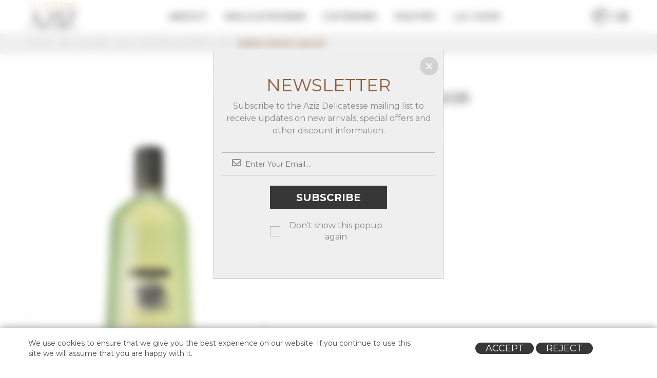

--- FILE ---
content_type: text/html; charset=utf-8
request_url: https://www.azizdelicatesse.com/en/shop/products/cave/liquors-other/liqueur-de-citron-vert
body_size: 39009
content:


<!DOCTYPE HTML>
<html lang="en">
<head id="Head1"><meta http-equiv="Content-Type" content="text/html; charset=utf-8" /><meta name="viewport" content="width=device-width, initial-scale=1, maximum-scale=1" /><meta name="format-detection" content="telephone=no" /><title>
	Aziz Delicatesse
</title><meta name='description' content=''><meta name='keywords' content='Aziz Delicatesse'><meta http-equiv='Content-Language' content='en'><link rel='canonical' content='https://www.azizdelicatesse.com/pds.aspx?lang=en&iid=316'><meta property='og:title' content='Green Lemon Liquor ' /><meta property='og:description' content='' /><meta property='og:image' content='https://www.azizdelicatesse.com/catalog/materials/images/alcohol/neo-liqueur-de-citron-vert-aziz-delicatess.jpg' /><meta property='og:url' content='https://www.azizdelicatesse.com/pds.aspx?lang=en&iid=316' /><meta property='og:type' content='website' />
    <!-- SET: FAVICON -->
    <link rel="shortcut icon" href="https://www.azizdelicatesse.com/images/favicon.png"/>
    <!-- END: FAVICON -->

    <!-- SET: STYLESHEET -->
    <link rel="stylesheet" type="text/css" href="../../../../../css/style.min.css" />
    <!-- Responsive CSS -->
    <link rel="stylesheet" type="text/css" href="../../../../../css/responsive.min.css" />

     <!--new fixes for the styles 11/7/2024 by jef -->
 <link rel="stylesheet" type="text/css" href="../../../../../css/newFixesStyles.css" />
    <!-- HTML5 Shim and Respond.js IE8 support of HTML5 elements and media queries -->
    <!-- WARNING: Respond.js doesn't work if you view the page via file:// -->
    <!--[if lt IE 9]>
      <script src="js/ie9/html5shiv.min.js"></script>
      <script src="js/ie9/respond.min.js"></script>
    <![endif]-->
    <!-- END: STYLESHEET -->
    <script type="text/javascript">
        function FromEdit() { return false; }
    </script>
    <base href='https://www.azizdelicatesse.com/'>
  
</head>
<body onload="ClearEditableObjects(); isBrowserIE()">
    <form name="form1" method="post" action="./liqueur-de-citron-vert" id="form1">
<div>
<input type="hidden" name="__EVENTTARGET" id="__EVENTTARGET" value="" />
<input type="hidden" name="__EVENTARGUMENT" id="__EVENTARGUMENT" value="" />
<input type="hidden" name="__VIEWSTATE" id="__VIEWSTATE" value="/wEPDwUJODkzNzMwMDE1ZGQCehcNU8LAJZSHmeQIWlWL1S1Zzw6PXQ4DIHTfoP+S2w==" />
</div>

<script type="text/javascript">
//<![CDATA[
var theForm = document.forms['form1'];
if (!theForm) {
    theForm = document.form1;
}
function __doPostBack(eventTarget, eventArgument) {
    if (!theForm.onsubmit || (theForm.onsubmit() != false)) {
        theForm.__EVENTTARGET.value = eventTarget;
        theForm.__EVENTARGUMENT.value = eventArgument;
        theForm.submit();
    }
}
//]]>
</script>


<script src="/WebResource.axd?d=rCvv7CZI6LrY2JZswL71lO6kSdEUnSsHXdyKkilwqh58jGQ2_LbfLq6Y7iHqDrwF9Rfq9ipKJz_faO9sTnUF8QFN2CoqwIbKbBtuKZEb8KY1&amp;t=638369138615952268" type="text/javascript"></script>


<script src="/ScriptResource.axd?d=41yhpiXiDgiJjglcK2sRvHB_DYWRoUzhNUp_c6qKIJJIR89YX_gziPtkdHZdSEDBVN9iUaVmTgGSXhzDcHOsc2WSiHqacA1cBliRrdPn-PCvpKTa4AIEZAdxW9tef8ElsHlcVps8vOCVzARuTsbGNFeCJg3VdMbR1SXYkbXln2x9R37SSyV_PvnDeBb8KIdx0&amp;t=722fe453" type="text/javascript"></script>
<script type="text/javascript">
//<![CDATA[
if (typeof(Sys) === 'undefined') throw new Error('ASP.NET Ajax client-side framework failed to load.');
//]]>
</script>

<script src="/ScriptResource.axd?d=ZQ5Do9r1Wyxq5_5akcCP1bUlZ2iQXmTBEf0Cn4FN8p_iiv4od9tObOnY_ofZRKM1viOreZJX9xX2BL_kcrFeY-B-mFU9UVGw-BxDljZXILsC3TKNKpz3FBCxVw-e3_tlbuLOTDSzjE-UDaQdPVLwSUuOT-D9lINKXMM9ZR0dU5-YUlSrc3VZ4dzrcvFdkMY30&amp;t=722fe453" type="text/javascript"></script>
<script src="https://www.azizdelicatesse.com/ScriptService.asmx/jsdebug" type="text/javascript"></script>
<div>

	<input type="hidden" name="__VIEWSTATEGENERATOR" id="__VIEWSTATEGENERATOR" value="35AA4379" />
</div>
        <script type="text/javascript">
//<![CDATA[
Sys.WebForms.PageRequestManager._initialize('ScriptManager1', 'form1', [], [], [], 90, '');
//]]>
</script>

    </form>
    <div id="pageloader">
        <div class="loading">
            <div class="bullet"></div>
            <div class="bullet"></div>
            <div class="bullet"></div>
            <div class="bullet"></div>
        </div>
    </div>
    <!-- #pageloader -->
    <div id="wrapper">
        <form id="form2"  onsubmit="return false;">
            <header id="header" class="site-header">
     <div class="container header-subContainer">
    <div class="site-brand">
        <div class="site-brand-logo">
            <a class="logo" href="en/home">
                <img class="logoimg" src="corporate2/images/1731/aziz-delicatesse-website.png" alt="Aziz delicatesse" style="">
            </a>
        </div>

    </div>
    <!-- .site-brand -->
    <nav class="main-menu ">
        <span class="mobile-menu"><i class="fa fa-bars"></i></span>
        <ul><li class=" "><a href="en/about">ABOUT</a></li>
<li class=" "><a href="en/azziz-delicatessen">DELICATESSEN</a></li>
<li class=" "><a href="en/catering">CATERING</a></li>
<li class=" "><a href="en/pastry">PASTRY</a></li>
<li class=" "><a href="en/azziz-la-cave">LA CAVE</a></li>
</ul>
    </nav>

    <div class="right-header " id="IEheader" style="">

        <div class="setting" id="settingChrome">
            <span class="">
                <a class="contactus" href="en/contact-us" title="Contact">
                    <img src="images/assets/icons/contactus-icon.png" width="45" />
                </a>
            </span>
            <!--<i class="fa fa-cog"></i>-->
        </div>

        <div class="searchbox">
            <span class="icon"><i class="fa fa-search" id="IEsearch" style=""></i></span>
            <div id="popup" class="popup search-popup">
                <div class="popup-inner">
                    <a href="#" class="popup-close">Close</a>
                    <form action="#">
                        <h3 class="widget-title" style="text-align: start; text-align: left;">Search</h3>
                        <div class="input-field">
                            <input id="txtsearch" type="text" placeholder="Type any keyword." class="input-text search-input-text">
                            <input id="btnsearch" value="Search" type="button" onclick="SearchBtnClick('https://www.azizdelicatesse.com/', 'en');" class="button bold yellow">
                        </div>
                    </form>
                </div>
                <!-- .popup-inner -->
                <div class="mask popup-close"></div>
            </div>
            <!-- .search-popup -->
        </div>
        <!-- .searchbox -->

        <div class="setting" id="settingChrome2">
            <span class="icon"><i class="fa fa-cog"></i></span>
            <div class="setting-wrap">
                <div class="language">
                    <span>Select Language</span>
                    <ul>
                        <li class='active' data-lang="EN"><a href='javascript:void();'><img src='images/assets/icons/flag-EN.jpg' height='35' alt='EN'/></a></li><li class='' data-lang="FR"><a href='pds.aspx?lang=fr&tv=Parametric&iid=316&q=id,5;type,type_23417'><img src='images/assets/icons/flag-FR.jpg' height='35' alt='FR'/></a></li>
                    </ul>
                </div>
                <!-- .language -->
                <!--jef hidding the login-->
                <nav class="setting-menu" style="display:none;">
                    <ul>
                        <li style="display: block"><a href="https://www.azizdelicatesse.com/login.aspx?lang=en"><i class="fa fa-unlock-alt"></i>Login/ Register</a></li>
                        <li style="display: none"><span style="color: #fff; font-size: 16px;">Welcome<span style="text-transform: uppercase;"> $username$ </span>!</span></li>
                        <li style="display: none"><a href="https://www.azizdelicatesse.com/login.aspx?lang=en&logout=1"><i class="fa fa-unlock"></i>Log Out</a></li>
                    </ul>
                </nav>
                <!-- .setting-menu -->
            </div>
        </div>
        <!-- .setting -->
        <!--jef -- hiding the add to cart button -->
        <div class="shop-cart-v2 " style="display:none">
            <a href="#" class="cart-control" id="IEcart" style="">
                <img src="images/assets/icons/cart.png" alt="">
                <span id="cartcount" class="cart-number"></span>
            </a>
            <!-- .cart-control -->

            <div class="shop-item">
                <div class="widget_shopping_cart_content">
                    <ul class="cart_list" id="cartlist">
                        
                    </ul>
                    <!-- end cart_list -->
                </div>
            </div>
            <!-- .shop-item -->
        </div>
        <!-- .shop-cart -->
    </div>
     </div>

    <!-- .right-header -->



</header>
<div style="display: none">
    <div id="logoimage_511" placeholderid='logoimage_511' savedvalue="corporate2/images/1731/aziz-delicatesse-website.png@@@@Aziz delicatesse" edittitle="Logo Image" objecttype='singleimage' iseditable='1'
        extraproperties="imgsrclogoimage_511,imglinklogoimage_511,imgaltlogoimage_511">
    </div>
</div>

        </form>
        <div id="content" class="site-content single-product">
    <div class="breadcrumb">
        <div class="container">
            <ul>
                 <li><a href='productslist.aspx?lang=en' style="font-weight:normal;">shop</a></li>
 <li><a href='javascript:window.location.href="productslist.aspx?tv=Guided&lang=en&q=id,5"' style="font-weight:$fw$;">La cave</a></li>
 <li><a href='javascript:window.location.href="productslist.aspx?tv=List&lang=en&q=id,5;type,type_23417"' style="font-weight:$fw$;">Liquors & other</a></li>
 <li><span style="font-weight:bold;">green lemon liquor</span></li>

            </ul>
        </div>
        <!-- .container -->
    </div>
    <!-- .breadcrumb -->

    <div class="container">
        <div class="row product-detail">
            <div class="col-md-5">
                <div class="images clearfix">
                    <div class="p-preview">
                        <div class="item" style="border:1px solid #e4e4e4; width:460px !important">
    <a data-gal="prettyPhoto[p-gal1]" class="zoom" href="https://www.azizdelicatesse.com/catalog/materials/images/alcohol/neo-liqueur-de-citron-vert-aziz-delicatess.jpg">
        <img src="https://www.azizdelicatesse.com/catalog/materials/images/alcohol/neo-liqueur-de-citron-vert-aziz-delicatess.jpg" alt="" style="filter:brightness(100%)" />
    </a>
</div>

                    </div>
                    <!-- #p-preview -->
                    <!-- #p-thumb -->
                </div>
                <!-- .images -->
            </div>

            <div class="col-md-7">
                <div class="summary">
                    <h3 class="p-title">GREEN LEMON LIQUOR</h3>
                    <span class="price">
                       <!-- jef hiding the price  <ins><span class="amount"><del></del>&nbsp;12 USD</span></ins>-->
                        <p class="additional-label">12USD / 1</p>
                    </span>
                    <div class="p-desc">
                        <p></p>
                    </div>
                    <!-- .p-desc -->

                   <!--jef  hiding the quanity and add to cart button-->
                    <!--<form action="#" onsubmit="return false;">
                        <div class="attribute clearfix">
                            <div class="attr-item pull-left">
                                <label>Qty :</label>
                                <div class="">
                                    <input id="quantity" type="number" step="1" min="1" value="1"
                                           title="Qty" class="qty" size="4" onchange="CheckValidStep('quantity');">-->
                                    <!-- <label style="text-transform:none;">1</label>-->
                                    <!-- <select id="quantity" style="font-size: 16px; padding: 5px 10px;"><option value="1" >1</option><option value="2" >2</option><option value="3" >3</option><option value="4" >4</option><option value="5" >5</option><option value="6" >6</option><option value="7" >7</option><option value="8" >8</option><option value="9" >9</option><option value="10" >10</option><option value="11" >11</option><option value="12" >12</option><option value="13" >13</option><option value="14" >14</option><option value="15" >15</option><option value="16" >16</option><option value="17" >17</option><option value="18" >18</option><option value="19" >19</option><option value="20" >20</option><option value="21" >21</option><option value="22" >22</option><option value="23" >23</option><option value="24" >24</option><option value="25" >25</option><option value="26" >26</option><option value="27" >27</option><option value="28" >28</option><option value="29" >29</option><option value="30" >30</option><option value="31" >31</option><option value="32" >32</option><option value="33" >33</option><option value="34" >34</option><option value="35" >35</option><option value="36" >36</option><option value="37" >37</option><option value="38" >38</option><option value="39" >39</option><option value="40" >40</option><option value="41" >41</option><option value="42" >42</option><option value="43" >43</option><option value="44" >44</option><option value="45" >45</option><option value="46" >46</option><option value="47" >47</option><option value="48" >48</option><option value="49" >49</option><option value="50" >50</option><option value="51" >51</option><option value="52" >52</option><option value="53" >53</option><option value="54" >54</option><option value="55" >55</option><option value="56" >56</option><option value="57" >57</option><option value="58" >58</option><option value="59" >59</option><option value="60" >60</option><option value="61" >61</option><option value="62" >62</option><option value="63" >63</option><option value="64" >64</option><option value="65" >65</option><option value="66" >66</option><option value="67" >67</option><option value="68" >68</option><option value="69" >69</option><option value="70" >70</option><option value="71" >71</option><option value="72" >72</option><option value="73" >73</option><option value="74" >74</option><option value="75" >75</option><option value="76" >76</option><option value="77" >77</option><option value="78" >78</option><option value="79" >79</option><option value="80" >80</option><option value="81" >81</option><option value="82" >82</option><option value="83" >83</option><option value="84" >84</option><option value="85" >85</option><option value="86" >86</option><option value="87" >87</option><option value="88" >88</option><option value="89" >89</option><option value="90" >90</option><option value="91" >91</option><option value="92" >92</option><option value="93" >93</option><option value="94" >94</option><option value="95" >95</option><option value="96" >96</option><option value="97" >97</option><option value="98" >98</option><option value="99" >99</option><option value="100" >100</option></select>-->
                                <!--</div>
                            </div>-->
                            <!-- .attr-item -->
                        <!--</div>-->
                        <!-- .attribute -->

                        <!--<div class="attribute clearfix">
                            <div class="attr-item">
                                <div class="p-actions">
                                    <a href="Javascript:addtocart('316','1',false,'en')" class="button yellow add-to-cart-button"><i class="icon-cart"></i><span>Add to Cart</span></a>
                                </div>
                                <div style="height: 5px; width: 100%; margin: 3px auto;">
                                    <div id="mobilecartlbl" style="display: none; color: #905A36; margin: 0px; padding: 0px;">Item added successfully</div>

                                </div>-->
                                <!-- .p-actions -->
                            <!--</div>-->
                            <!-- .attr-item -->
                        <!--</div>-->
                        <!-- .attribute -->
                    <!--</form>-->

                    <div class="single-share">
                        <strong>SHARE THIS:</strong>
                        <div class="social">
                            <ul>
                                <li><a href="#" onclick="shareOnFacebook('https://www.azizdelicatesse.com/en/shop/products/cave/liquors-other/liqueur-de-citron-vert'); return false;" title="Share on Facebook"><i class="fa-brands fa-facebook-f"></i></a></li>
                                <li><a href="#" onclick="shareOnTwitter('https://www.azizdelicatesse.com/en/shop/products/cave/liquors-other/liqueur-de-citron-vert', 'Green Lemon Liquor'); return false;" title="Tweet"><i class="fa-brands fa-x-twitter"></i></a></li>
                                <li><a href="#" onclick="shareOnPinterest('https://www.azizdelicatesse.com/en/shop/products/cave/liquors-other/liqueur-de-citron-vert', 'https://www.azizdelicatesse.com/catalog/materials/images/alcohol/neo-liqueur-de-citron-vert-aziz-delicatess.jpg'); return false;" title="Pin it"><i class="fa-brands fa-pinterest"></i></a></li>
                            </ul>
                        </div>
                    </div>

                    <!-- .single-share -->
                </div>
                <!-- .summary -->
            </div>
        </div>
        <!-- .row -->

        <div class="tabs-container">
            <ul class="tabs clearfix">
                <li><span style="color: #373737;">DETAILS</span></li>
            </ul>
            <table class="properties-display">
                <thead>
                    <tr>
                        <th class="tdpropertyname"></th>
                        <th style="width: 10px;"></th>
                        <th></th>
                    </tr>
                </thead>
                <tbody>
                    <tr>
    <td>
        <span class="propertyname">Brand</span>
    </td>
    <td>:</td>
    <td>
        <span class="propertyvalue">Neo</span>
    </td>
</tr>
<tr>
    <td>
        <span class="propertyname">Category</span>
    </td>
    <td>:</td>
    <td>
        <span class="propertyvalue">Liquors & Other</span>
    </td>
</tr>
<tr>
    <td>
        <span class="propertyname">Flavour</span>
    </td>
    <td>:</td>
    <td>
        <span class="propertyvalue">Lemon</span>
    </td>
</tr>
<tr>
    <td>
        <span class="propertyname">Size</span>
    </td>
    <td>:</td>
    <td>
        <span class="propertyvalue">70cl</span>
    </td>
</tr>

                </tbody>
            </table>

        </div>
        <!-- .tabs-container -->


    </div>
    <!-- .container -->
</div>
<!-- .site-content -->
<section class="text-center">
    <br />
    <!--<h2 class="title home-title" style="margin-top:1%;font-family: 'Montserrat', 'sans-serif' !important;text-transform:uppercase !important;"><span>You may also like</span></h2>-->

    <div class="title-container">
        <h2 class="title home-title" style="font-family: 'Montserrat', 'sans-serif' !important;text-transform: uppercase !important;">
            <span>You may also like</span>
        </h2>
    </div>

    <div class="row justify-content-center row-rp">
        <div class="col-md-3 col-12 p-2 my-element" style="border: 1px solid #EBEBEB; margin: 5px;">
    <a class="d-block" style="color: inherit; text-decoration: none;" href="PDS.aspx?lang=en&iid=317">
        <img style="margin-bottom: 20px;filter: brightness(100%) !important;" class="w-100" src="https://www.azizdelicatesse.com/catalog/materials/images/alcohol/neo-liqueur-de-noix-de-coco-aziz-delicatess.jpg?width=400" alt="Coconut Liquor" />
    </a>
    <h2 class="propertyname">Coconut Liquor</h2><br />
<!--jef hdidng the price-->
    <p class="propertyname" style="visibility:hidden;">12 USD</p>
</div>
<style>
    /* Width change at 768 pixels (for large screens) */
    @media (min-width: 768px) {
        .my-element {
            width: 23% !important;
        }
    }

    /* Width change between 769 pixels and 1024 pixels (for iPad) */
    @media (min-width: 769px) and (max-width: 1024px) {
        .my-element {
            width: 98% !important;
        }
    }

    /* Width change at maximum 768 pixels (for smaller screens) */
    @media (max-width: 768px) {
        .my-element {
            width: 98% !important;
        }
    }
</style>
<div class="col-md-3 col-12 p-2 my-element" style="border: 1px solid #EBEBEB; margin: 5px;">
    <a class="d-block" style="color: inherit; text-decoration: none;" href="PDS.aspx?lang=en&iid=318">
        <img style="margin-bottom: 20px;filter: brightness(100%) !important;" class="w-100" src="https://www.azizdelicatesse.com/catalog/materials/images/alcohol/neo-liqueur-de-kiwi-aziz-delicatess.jpg?width=400" alt="Kiwi Liquor" />
    </a>
    <h2 class="propertyname">Kiwi Liquor</h2><br />
<!--jef hdidng the price-->
    <p class="propertyname" style="visibility:hidden;">12 USD</p>
</div>
<style>
    /* Width change at 768 pixels (for large screens) */
    @media (min-width: 768px) {
        .my-element {
            width: 23% !important;
        }
    }

    /* Width change between 769 pixels and 1024 pixels (for iPad) */
    @media (min-width: 769px) and (max-width: 1024px) {
        .my-element {
            width: 98% !important;
        }
    }

    /* Width change at maximum 768 pixels (for smaller screens) */
    @media (max-width: 768px) {
        .my-element {
            width: 98% !important;
        }
    }
</style>
<div class="col-md-3 col-12 p-2 my-element" style="border: 1px solid #EBEBEB; margin: 5px;">
    <a class="d-block" style="color: inherit; text-decoration: none;" href="PDS.aspx?lang=en&iid=319">
        <img style="margin-bottom: 20px;filter: brightness(100%) !important;" class="w-100" src="https://www.azizdelicatesse.com/catalog/materials/images/alcohol/neo-liqueur-de-pomme-verte-aziz-delicatess.jpg?width=400" alt="Green Apple Liquor" />
    </a>
    <h2 class="propertyname">Green Apple Liquor</h2><br />
<!--jef hdidng the price-->
    <p class="propertyname" style="visibility:hidden;">12 USD</p>
</div>
<style>
    /* Width change at 768 pixels (for large screens) */
    @media (min-width: 768px) {
        .my-element {
            width: 23% !important;
        }
    }

    /* Width change between 769 pixels and 1024 pixels (for iPad) */
    @media (min-width: 769px) and (max-width: 1024px) {
        .my-element {
            width: 98% !important;
        }
    }

    /* Width change at maximum 768 pixels (for smaller screens) */
    @media (max-width: 768px) {
        .my-element {
            width: 98% !important;
        }
    }
</style>
<div class="col-md-3 col-12 p-2 my-element" style="border: 1px solid #EBEBEB; margin: 5px;">
    <a class="d-block" style="color: inherit; text-decoration: none;" href="PDS.aspx?lang=en&iid=325">
        <img style="margin-bottom: 20px;filter: brightness(100%) !important;" class="w-100" src="https://www.azizdelicatesse.com/catalog/materials/images/alcohol/wolfberger-liqueur-de-chocolat-aziz-delicatess.jpg?width=400" alt="Chocolate Liquor" />
    </a>
    <h2 class="propertyname">Chocolate Liquor</h2><br />
<!--jef hdidng the price-->
    <p class="propertyname" style="visibility:hidden;">12 USD</p>
</div>
<style>
    /* Width change at 768 pixels (for large screens) */
    @media (min-width: 768px) {
        .my-element {
            width: 23% !important;
        }
    }

    /* Width change between 769 pixels and 1024 pixels (for iPad) */
    @media (min-width: 769px) and (max-width: 1024px) {
        .my-element {
            width: 98% !important;
        }
    }

    /* Width change at maximum 768 pixels (for smaller screens) */
    @media (max-width: 768px) {
        .my-element {
            width: 98% !important;
        }
    }
</style>

    </div>
</section>


        
<footer id="footer" class="site-footer"  data-message="Item added successfully" data-confirmation="Continue Shopping" data-cancelation="Go to checkout">
    <div class="container">
        <div class="footer-widget">
            <div class="row">
                <div class="col-md-3 col-sm-6 col-xs-6">
    <div class="footer-item">
        <aside class="widget about">
            <h3 class="widget-title">Branches</h3>
            <div class="textwidget">
                <p>
                    <div><span style="font-size: medium;"><strong>Kantari</strong></span></div><div>Beirut, Fakhreddine Street<br />Abi Aad Building, Ground Floor<br />Tel.: <a style="color: #555555; text-decoration: none;" href="tel:01358000"> 01-358000 </a> | <a style="color: #555555; text-decoration: none;" href="tel:01358001"> 01-358001 </a> | <a style="color: #555555; text-decoration: none;" href="tel:01358002"> 01-358002 </a> | <a style="color: #555555; text-decoration: none;" href="tel:03404600"> 03-404600 </a> <br />Fax: 01-358003</div><div><br />Opening hours:</div><div>Monday to Saturday: 8:00 AM to 8:00 PM<br />Sunday: 8:00 AM to 1:00 PM</div><div>&nbsp;</div>
                </p>
                <div class="social">
                    <ul>
                         
                    </ul>
                </div>
            </div>
            <!-- .textwidget -->
        </aside>
        <!-- .widget -->
    </div>
    <!-- .footer-item -->
</div>

<div style="display: none">
    <div id="columntitle_51" placeholderid='columntitle_51' edittitle='Footer Column Title' objecttype='simpletext' iseditable='1'
        extraproperties="columntitle_51content" savedvalue="Branches">
    </div>
</div>

<div style="display: none;">
    <div id="columnbody_51" placeholderid='columnbody_51' edittitle='Text' objecttype='richtext' iseditable='1' extraproperties="columnbody_51content">
        <div><span style="font-size: medium;"><strong>Kantari</strong></span></div><div>Beirut, Fakhreddine Street<br />Abi Aad Building, Ground Floor<br />Tel.: <a style="color: #555555; text-decoration: none;" href="tel:01358000"> 01-358000 </a> | <a style="color: #555555; text-decoration: none;" href="tel:01358001"> 01-358001 </a> | <a style="color: #555555; text-decoration: none;" href="tel:01358002"> 01-358002 </a> | <a style="color: #555555; text-decoration: none;" href="tel:03404600"> 03-404600 </a> <br />Fax: 01-358003</div><div><br />Opening hours:</div><div>Monday to Saturday: 8:00 AM to 8:00 PM<br />Sunday: 8:00 AM to 1:00 PM</div><div>&nbsp;</div>
    </div>
</div>
<div class="col-md-3 col-sm-6 col-xs-6">
    <div class="footer-item">
        <aside class="widget about">
            <h3 class="widget-title">Branches</h3>
            <div class="textwidget">
                <p>
                    <div><span style="font-size: medium;"><strong>Zalka</strong></span></div><div>Amaret Chalhoub<br />Estephan Building, Ground Floor</div><div>Tel.:&nbsp;<a href="tel:01886677">01-886677&nbsp;</a>|&nbsp;<a href="tel:01884320">01-884320&nbsp;</a>|&nbsp;<a href="tel:03301430">03-301430&nbsp;</a><br />Fax: 01-884320</div><div><br />Opening hours:</div><div>Monday to Saturday: 7:30 AM to 7:45 PM<br />Sunday: 8:00 AM to 1:00 PM</div>
                </p>
                <div class="social">
                    <ul>
                         
                    </ul>
                </div>
            </div>
            <!-- .textwidget -->
        </aside>
        <!-- .widget -->
    </div>
    <!-- .footer-item -->
</div>

<div style="display: none">
    <div id="columntitle_51" placeholderid='columntitle_51' edittitle='Footer Column Title' objecttype='simpletext' iseditable='1'
        extraproperties="columntitle_51content" savedvalue="Branches">
    </div>
</div>

<div style="display: none;">
    <div id="columnbody_51" placeholderid='columnbody_51' edittitle='Text' objecttype='richtext' iseditable='1' extraproperties="columnbody_51content">
        <div><span style="font-size: medium;"><strong>Zalka</strong></span></div><div>Amaret Chalhoub<br />Estephan Building, Ground Floor</div><div>Tel.:&nbsp;<a href="tel:01886677">01-886677&nbsp;</a>|&nbsp;<a href="tel:01884320">01-884320&nbsp;</a>|&nbsp;<a href="tel:03301430">03-301430&nbsp;</a><br />Fax: 01-884320</div><div><br />Opening hours:</div><div>Monday to Saturday: 7:30 AM to 7:45 PM<br />Sunday: 8:00 AM to 1:00 PM</div>
    </div>
</div>
<div class="col-md-3 col-sm-6 col-xs-6">
    <div class="footer-item">
        <aside class="widget about">
            <h3 class="widget-title">Mailing address</h3>
            <div class="textwidget">
                <p>
                    <div><span style="font-size: medium;"><strong>AZIZ SARL</strong></span><br />Po Box 70419<br />Ant&eacute;lias &ndash; Lebanon<br /><a style="color: #555555; text-decoration: none;" href="mailto:info@azizdelicatesse.com">info@azizdelicatesse.com</a></div>
                </p>
                <div class="social">
                    <ul>
                         
                    </ul>
                </div>
            </div>
            <!-- .textwidget -->
        </aside>
        <!-- .widget -->
    </div>
    <!-- .footer-item -->
</div>

<div style="display: none">
    <div id="columntitle_51" placeholderid='columntitle_51' edittitle='Footer Column Title' objecttype='simpletext' iseditable='1'
        extraproperties="columntitle_51content" savedvalue="Mailing address">
    </div>
</div>

<div style="display: none;">
    <div id="columnbody_51" placeholderid='columnbody_51' edittitle='Text' objecttype='richtext' iseditable='1' extraproperties="columnbody_51content">
        <div><span style="font-size: medium;"><strong>AZIZ SARL</strong></span><br />Po Box 70419<br />Ant&eacute;lias &ndash; Lebanon<br /><a style="color: #555555; text-decoration: none;" href="mailto:info@azizdelicatesse.com">info@azizdelicatesse.com</a></div>
    </div>
</div>
<div class="col-md-3 col-sm-6 col-xs-6">
    <div class="footer-item">
        <aside class="widget about">
            <h3 class="widget-title">Get in touch</h3>
            <ul>
                <br />
<li><a href="ContactUs.aspx?pageid=110&siteid=2&lang=en">Contact us</a></li>

            </ul>
        </aside>
        <!-- .widget -->
         <div class="social">
                    <ul>
                         <li>
    <a target="_blank" title="Facebook" class="social-white-24" href="https://www.facebook.com/AzizDelicatesse/">
        <i class="fa-brands fa-facebook">
        </i>
    </a>
</li><li>
    <a target="_blank" title="Instagram" class="social-white-24" href="https://www.instagram.com/AzizDelicatesse/">
        <i class="fa-brands fa-instagram">
        </i>
    </a>
</li>
                    </ul>
                </div>
        <aside class="newsletter-widget widget">
    <h3 class="widget-title" style="margin-top: 15px;">SUBSCRIBE TO OUR NEWSLETTER</h3>
    <form action="" id="newsletterform" method="post" enctype="multipart/form-data" style="margin-bottom:60px;">
        <input type="email" placeholder="your email" id="txtnewsletter" name="txtnewsletter" req="1">
        <a id="btnNewsletter"  onclick="ValidateNewsletter2(event, 'newsletterform','en');" class="btnNewsLetter"></a>
        <div class="alert-danger" id="alertError" style="margin:10px auto;padding:10px;display:none;"></div>
    </form>
</aside>


    </div>
    <!-- .footer-item -->
</div>

            </div>
            <!-- .row -->
        </div>
        <!-- .footer-widget -->

        <div class="row">
            <div class="col-md-12">
                <div class="bot-footer clearfix">
                    <!-- <nav class="footer-menu">
                         <ul>
                             <li><a href="#">Privacy & Cookies</a></li>
                             <li><a href="#">Terms & Conditions</a></li>
                             <li><a href="#">Accessibility</a></li>
                             <li><a href="#">Store Directory</a></li>
                             <li><a href="#">About Us</a></li>
                         </ul>
                     </nav>-->
                    <!-- .footer-menu -->

                    <div class="copyright">
                        <p>Copyrights © 2026 All Rights Reserved.</p>
                    </div>
                </div>
            </div>
        </div>
    </div>
    <a href="#" class="back-to-top"><span><i class="fa fa-long-arrow-up"></i></span></a>
</footer>
<div class="cookie-container" id="cookie-container">
    <div class="container">
        <div class="row">
            <div class="col-12 col-sm-8 offset-sm-1">
                <p>We use cookies to ensure that we give you the best experience on our website. If you continue to use this site we will assume that you are happy with it.</p>
            </div>
            <div class="col-12 col-sm-4 text-center">
                <a class=" btn-blue d-inline-block mt-md-0 mt-2" href="javascript:$('#cookie-container').remove();acceptCookies();void(0);">Accept</a>
                <a class=" btn-blue d-inline-block mt-md-0 mt-2" href="javascript:$('#cookie-container').remove();rejectCookies();void(0);">Reject</a>
            </div>
        </div>
    </div>
</div>

<div id="wrapper">
    <div id="popup-nl" class="popup newsletter-popup popup-open">
        <div class="popup-inner">
            <a href="#" class="popup-close">Close</a>
            <h2 class="popup-title">Newsletter</h2>
            <div class="popup-desc">
                <p>Subscribe to the Aziz Delicatesse mailing list to receive updates on new arrivals, special offers and other discount information.</p>
            </div>

            <form id="newsletterform" action="" method="post" enctype="multipart/form-data">
                <input type="email" placeholder="Enter your email...." id="txtnewsletterNL" name="txtnewsletterNL" req="1">
                <button type="submit" value="Subscribe" onclick="ValidateNewsletter(event, 'newsletterform','2')">Subscribe</button>
                <div class="alert-danger" id="alertErrorNL" style="margin:10px auto;padding:10px;display:none;"></div>
                <div class="resultDiv1" style="margin-top: 0px; min-height: 10px;">
                    <span class="resultspan1" style="color: rgb(237, 98, 34); display: block; margin: 5px 0; font-size: 12px;">&nbsp;</span>
                </div>
            </form>

            <div class="checkbox">
                <input type="checkbox" value="yes" id="create-acc" name="create-acc">
                <label for="create-acc">Don’t show this popup again</label>
            </div>
        </div>
        <div class="mask popup-close"></div>
    </div>
</div>


<div class="resultContainer" style=" position: fixed; top: 0; z-index: 1000001;  max-height: 100vh;">
    <div class="resultDiv alertDesign" style="display: none;">
        <span class="closeAlert" onclick="CloseAlert();">
            <img src="images/close-black.PNG" width="12" />
        </span>
        <div class="mask2">
            <div class="resultspan"></div>
        </div>
    </div>
</div>







<style>

    .hide {
        display: none;
    }

    .newsletter-popup .popup-inner .popup-desc {
        font-size: 16px;
    }

    .popup-title {
        font-size: 34px;
        margin-bottom: 10px;
    }

    .newsletter-popup .checkbox {
        margin-bottom: 70px;
    }

    .newsletter-popup form {
        background: none;
    }

        .newsletter-popup form button[type="submit"] {
            position: static;
            margin-top: 10px;
        }

    .newsletter-popup .popup-inner {
        padding: 50px 15px 100px;
    }

    @media only screen and (max-width: 890px) {
        .newsletter-popup .popup-inner {
            margin: 0 15px;
        }
    }

    .newsletter-popup form button[type="submit"] {
        padding: 0 0px;
        margin-top: 20px;
    }

    button {
        position: absolute;
        top: 0px;
        right: 0;
        background: #373737;
        height: 45px;
        color: #FFF;
        border: none;
        font-size: 20px;
        text-transform: uppercase;
        font-weight: bold;
        font-family: 'Montserrat', sans-serif;
        padding: 0 30px;
        z-index: 10;
        width: 55% !important;
    }

    .popup .mask {
        background: rgba(255, 255, 255, 0.2);
        backdrop-filter: blur(8px);
        height: 100vh;
        width: 100%;
    }

    .resultContainer {
        background: rgba(255, 255, 255, 0.2);
        backdrop-filter: blur(8px);
        height: 3200px;
    }
    .checkbox label {
        width: 55% !important;
        margin-top: -10px;
    }
   
</style>
    </div>
    <script src="https://www.azizdelicatesse.com/js/jquery-1.11.3.min.js"></script>
    <!-- Boostrap -->
    <script src="https://www.azizdelicatesse.com/js/vendor/bootstrap.min.js"></script>
    <!-- jQuery Sticky -->
    <script src="https://www.azizdelicatesse.com/js/vendor/jquery.sticky.min.js"></script>
    <!-- OWL CAROUSEL Slider -->
    <script src="https://www.azizdelicatesse.com/js/vendor/owl.carousel.min.js"></script>
    <!-- PrettyPhoto -->
    <script src="https://www.azizdelicatesse.com/js/vendor/jquery.prettyPhoto.min.js"></script>
    <!-- Jquery Countdown -->
    <script src="https://www.azizdelicatesse.com/js/vendor/jquery.countdown.min.js"></script>
    <!-- Jquery Parallax -->
    <script src="https://www.azizdelicatesse.com/js/vendor/parallax.min.js"></script>
    <!-- jQuery UI -->
    <script src="https://www.azizdelicatesse.com/js/vendor/jquery-ui.min.js"></script>
    <!-- Jquery Masonry -->
    <script src="https://www.azizdelicatesse.com/js/vendor/masonry.pkgd.min.js"></script>
    <script type="text/javascript" src="https://www.azizdelicatesse.com/script/Script.min.js?v=17.12166"></script>
    <!-- Main -->
    <script src="https://www.azizdelicatesse.com/js/main.min.js"></script>
    <script type="text/javascript">
        $(document).ready(function () {
            ClearEditableObjects();
        });
    </script>
</body>
</html>


--- FILE ---
content_type: text/css
request_url: https://www.azizdelicatesse.com/css/style.min.css
body_size: 25676
content:
/**
	Theme Name: MidNight
	Theme URI: http://demo.itcthemes.com/midnight/html/
	Author: ITCthemes
	Author URI: http://www.itcthemes.com/
	Description: Mid Night - eCommerce Template HTML5
	Version: 1.0
	License: GNU General Public License v2 or later
	Tags: two-columns, left-sidebar, right-sidebar, fullwidth, responsive-layout
 */
/*	################################################################
	
	1. IMPORT FILES
	2. GENERAL
	3. ELEMENTS
	4. HEADER
		4.1 General
		4.2 Main Menu
		4.3 Mega Menu
		4.4 Searchbox
		4.5 Setting header
		4.6 Cart header
		4.7 Header version 2
		4.8 Header version 3
		4.9 Header version 4
		4.10 Header version 5
		4. 11 Header version 6
	5. SIDEBAR
	6. FOOTER
	7. MAIN CONTENT
		7.1 General
		7.2 Blog
		7.3 Single Blog
	8. SHOP
		8.1 Shop General
		8.2 Shop Widget
		8.3 Shop Page
		8.4 Shop Single
		8.5 Shop Cart
		8.6 Shop Checkout
		8.7 Shop Wishlist
		8.8 Track Order
		8.9 Shop Complete
		8.10 Quick View
	9. PAGES
		9.1 About Us
		9.2 Contact Us
		9.3 FAQs
		9.4 404 Page
		9.5 Popup
		9.6 Login / Register
	10. HOME PAGE
		10.1 Home page 1
		10.2 Home page 2
		10.3 Home page 3
		10.4 Home page 4
		10.5 Home page 5
		10.6 Home page 6
		10.7 Home page 7
		10.8 Home page 8
	11. PAGE LOADER

################################################################# */

/*==========================================================
	1. IMPORT FILES
==========================================================*/
/* Fonts */
@import url(https://fonts.googleapis.com/css?family=Lora:400,400italic,700,700italic);
@import url(https://fonts.googleapis.com/css?family=Montserrat:400,700);
@import url(https://fonts.googleapis.com/css?family=Montserrat:400,500,600,700,300);

/* Css */
@import url(vendor/all.min.css);
@import url(vendor/Pe-icon-7-stroke.css);
@import url(vendor/icomoon.css);
@import url(vendor/bootstrap.min.css);
@import url(vendor/prettyPhoto.css);
@import url(vendor/owl.carousel.css);
@import url(vendor/animate.css);

/*==========================================================
	2. GENERAL
==========================================================*/

/*to align labet with input in Internet Explorer*/

label, input {
    display: inline-block;
    vertical-align: baseline;
    width: 125px;
}

.input-group, input {
    box-sizing: border-box;
    -moz-box-sizing: border-box;
    -webkit-box-sizing: border-box;
}
/*input {
    margin-top: 5px;
    margin-bottom: 5px;
    display:inline-block;
    *display: inline;      for IE7
    zoom:1;               for IE7
    vertical-align:middle;
    margin-left:20px
}

label {
    display:inline-block;
    *display: inline;      for IE7
    zoom:1;               for IE7
    float: left;
    padding-top: 5px;
    text-align: right;
    width: 140px;
}*/
.textunderslider {
    padding-top: 14px;
    text-align: center;
    margin-left: 74px;
    margin-right: 74px;
    line-height: 30px;
    color: #905A36;
    font-family: Montserrat,sans-serif;
    margin-top: 20px;
    margin-bottom: 50px;
}
.p-thumb-menu-item{
    position:relative;
}
.product-rect-tt {
    display:flex;
    color:black;
    font-weight:500;
    justify-content:center;
    align-items:center;
    opacity:0;
    margin-bottom:0 !important;
    padding:10px;
    position: absolute;
    top:0;
    bottom:0;
    left:0;
    right:0;
    text-align:center !important;
    transition: opacity 0.3s ease-in-out;
}
.p-thumb-menu-item:hover .product-rect-tt{
    opacity:0.9;
    background-color:white;
}
.menu-file-style{
    
    margin:0 auto;
    float:unset !important
}
    .menu-file-style .menudownload{
        margin:0 !important;
        margin-bottom:55px !important;
    }

.modalCart {
   
    display: none;
    position: fixed;
    top: 50%;
    left: 50%;
    transform: translate(-50%, -50%);
    padding: 20px;
    background-color: #fff;
    box-shadow: 0 0 10px rgba(0, 0, 0, 0.5);
    z-index: 1000;
    flex-direction:column;
}

/* Styling for the overlay */
.overlayCart {
    display: none;
    position: fixed;
    top: 0;
    left: 0;
    width: 100%;
    height: 100%;
    background-color: rgba(0, 0, 0, 0.5);
    z-index: 999;
}
#overlayCart{
    z-index:1600 !important;
}
#confirmationModalCart{
    z-index:2000 !important;
}
#popupModal {
    z-index: 1999 !important;
}
#overlay {
    z-index: 2100 !important; /* Adjust the value based on your needs */
}

#confirmationModal {
    z-index: 2101 !important; /* Ensure the modal is below the overlay */
}
    .overlayPopup {
    display: none;
    position: fixed;
    top: 0;
    left: 0;
    width: 100%;
    height: 100%;
    background-color: rgba(0, 0, 0, 0.5);
    z-index: 1555;
}
.buttons-popup button{
    font-size:18px;
    width:100% !important;
}
.buttons-popup{
    gap:5px !important;
    flex-direction:column !important;
}
/* Styling for the buttons inside the modal */
.modal-buttons {
    margin-top: 10px;
    text-align: center;
    display: flex;
    gap: 20px;
}
.modal-buttons button{
    position:unset !important;
    margin-bottom:20px;
}




    .gold-text-centered {
        padding-top: 14px;
        text-align: center;
        margin-left: 74px;
        margin-right: 74px;
        line-height: 30px;
        color: #373737;
        font-family: Montserrat,sans-serif;
        margin-top: -25px;
        margin-bottom: 50px;
        font-weight:bold;
    }



.panel-body {
    border: 1px solid black !important;
    width: 100%;
    margin-left: 35px;
}

.description {
    width: 100%;
    border: 1px solid #888888;
    height: 100px;
    margin-top: 100px;
}

.hideonmobile {
    display: block;
}

.hideondesktop {
    display: none;
}

html, body, div, span, applet, object, iframe,
h1, h2, h3, h4, h5, h6, p, blockquote, pre,
a, abbr, acronym, address, big, cite, code,
del, dfn, em, font, ins, kbd, q, s, samp,
small, strike, strong, sub, sup, tt, var,
dl, dt, dd, ol, ul, li,
fieldset, form, label, legend,
table, caption, tbody, tfoot, thead, tr, th, td {
    border: 0;
    font-size: 100%;
    margin: 0;
    outline: 0;
    padding: 0;
    /* vertical-align: top; */
}

body {
    font-size: 14px;
    color: #888888;
    font-family: 'Montserrat', sans-serif;
}

h1,
h2,
h3,
h4,
h5,
h6 {
    clear: both;
    color: #373737;
    font-family: 'Montserrat', sans-serif;
}

ol, ul {
    padding-left: 15px;
}

h1 {
    font-size: 24px;
}

h2 {
    font-size: 20px;
}

h3 {
    font-size: 18px;
}

h4 {
    font-size: 16px;
}

h5 {
    font-size: 14px;
}

h6 {
    font-size: 12px;
}

p {
    margin-bottom: 1.4em;
    line-height: 24px;
}

img {
    border: none;
    max-width: 100%;
    height: auto;
    filter: brightness(70%);
}

.logoimg {
    border: none;
    max-width: 100%;
    height: auto;
    vertical-align: middle;
    filter: initial;
    max-height: 65px !important;
}



a {
    color: #373737;
    font-weight: normal;
}

    a:hover {
        color: #905A36;
        text-decoration: none;
    }

    a:focus {
        text-decoration: none;
        color: inherit;
        outline: none;
    }

a,
button,
input {
    transition: all 0.3s ease-in-out 0s;
    -moz-transition: all 0.3s ease-in-out 0s;
    -o-transition: all 0.3s ease-in-out 0s;
    -webkit-transition: all 0.3s ease-in-out 0s;
    -ms-transition: all 0.3s ease-in-out 0s;
}


    input[type=text],
    input[type=email],
    input[type=password],
    input[type=number],
    input[type=search],
    textarea,
    select {
        border: 1px solid #b5b5b5;
        padding: 7px 15px;
        font-size: 14px;
        color: #757575;
        border-radius: 0;
        height: 36px;
    }

        button,
        input[type=text]:focus,
        input[type=email]:focus,
        input[type=password]:focus,
        input[type=number]:focus,
        input[type=search]:focus,
        textarea:focus {
            border-color: #905A36;
            outline: none;
        }

    input[type=submit] {
        font-family: 'Montserrat', sans-serif;
    }

fieldset {
    border: 2px groove threedface;
    display: block;
    padding-block-end: 0.75em;
    padding-block-start: 0.35em;
    text-align: center;
}

    fieldset legend {
        display: inline-block;
        color: inherit;
        background: none;
        vertical-align: top;
    }

/*==========================================================
	3. ELEMENTS
==========================================================*/


@media (min-width: 1200px) {
    .container {
        width: 1200px;
    }

}
@media (max-width:1200px){
    .site-brand{
        margin-right:auto;
    }
}

.bx-wrapper .bx-pager {
    position: absolute;
    bottom: 25px;
    left: 50%;
    padding: 0;
    transform: translateX(-50%);
    -moz-transform: translateX(-50%);
    -ms-transform: translateX(-50%);
    -webkit-transform: translateX(-50%);
    -o-transform: translateX(-50%);
}

    .bx-wrapper .bx-pager .bx-pager-item {
        display: inline-block;
        vertical-align: middle;
        width: 10px;
        height: 10px;
        margin: 0 5px;
    }

        .bx-wrapper .bx-pager .bx-pager-item a {
            display: block;
            border: 1px solid rgba(33, 33, 33, 0.3);
            background: none;
            border-radius: 0;
            -moz-border-radius: 0;
            -ms-border-radius: 0;
            -webkit-border-radius: 0;
            -o-border-radius: 0;
        }

            .bx-wrapper .bx-pager .bx-pager-item a.active,
            .bx-wrapper .bx-pager .bx-pager-item a:hover {
                background: #212121;
            }

.bx-wrapper .bx-viewport {
    background: none;
    border: none;
    box-shadow: none;
    left: 0;
}

.dropdown {
    display: inline-block;
    margin-right: 10px;
    text-align: left;
}

    .dropdown ul {
        margin: 0;
        padding: 0;
        list-style: none;
    }

    .dropdown > ul > li {
        position: relative;
        padding-right: 10px;
    }

        .dropdown > ul > li:after {
            border-top: 3px solid #555555;
            border-left: 3px solid transparent;
            border-right: 3px solid transparent;
            content: "";
            position: absolute;
            top: 50%;
            right: 0;
            transform: translateY(-50%);
            -moz-transform: translateY(-50%);
            -ms-transform: translateY(-50%);
            -webkit-transform: translateY(-50%);
            -o-transform: translateY(-50%);
        }

    .dropdown li > ul {
        position: absolute;
        top: 100%;
        left: 0;
        margin-top: 30px;
        opacity: 0;
        visibility: hidden;
        background: #FFF;
        box-shadow: 0 0 2px #ccc;
        -moz-box-shadow: 0 0 2px #ccc;
        -ms-box-shadow: 0 0 2px #ccc;
        -webkit-box-shadow: 0 0 2px #ccc;
        -o-box-shadow: 0 0 2px #ccc;
        transition: all 0.3s ease-in-out 0s;
        -moz-transition: all 0.3s ease-in-out 0s;
        -ms-transition: all 0.3s ease-in-out 0s;
        -webkit-transition: all 0.3s ease-in-out 0s;
        -o-transition: all 0.3s ease-in-out 0s;
    }


    #cost {
        margin-bottom: 0 !important;
    }
        .dropdown li > ul li a {
            display: block;
            padding: 2px 15px;
            border-top: 1px solid #ededed;
        }

        .dropdown li > ul li:first-child a {
            border-top: none;
        }

        .dropdown li > ul li a:hover {
            background: #f5f5f5;
        }

    .dropdown.open li > ul {
        margin-top: 0;
        opacity: 1;
        visibility: visible;
        z-index: 100;
    }

.breadcrumb {
    background: #ebebeb;
    font-family: 'Montserrat', sans-serif;
    font-size: 14px;
    color: #FFF;
    border-radius: 0;
    margin: 0 0 60px;
    text-transform: uppercase;
    padding: 10px 0;
}

    .breadcrumb ul {
        margin: 0;
        padding: 0;
        list-style: none;
    }

        .breadcrumb ul li {
            display: inline-block;
        }

            .breadcrumb ul li span {
                color: #905A36;
            }

            .breadcrumb ul li:after {
                content: "\f178";
                color: #b5b5b5;
                font-family: FontAwesome;
                display: inline-block;
                margin: 0 15px 0 20px;
            }

            .breadcrumb ul li:last-child:after {
                display: none;
            }

    .breadcrumb a {
        color: #b5b5b5;
    }

        .breadcrumb a:hover {
            color: #905A36;
        }

.heading-title {
    text-transform: uppercase;
    color: #8e5b30;
    font-family: 'Montserrat', 'sans-serif';
    letter-spacing: 1px;
    text-align: center;
    position: relative;
    padding-bottom: 4% !important;
    font-weight: 500;
    text-align: center;
    text-transform: uppercase;
    font-size: 36px;
    color: #905A36;
    font-family: 'Montserrat', 'sans-serif';
    margin-bottom: 30px;
    overflow: hidden;
    margin-top: -1% !important;
    margin-bottom: -1% !important;
}

.p-preview .owl-item .item {
    max-width: 100% !important;
}
@media (max-width:765px){
    .product-item-inner{
        height:640px !important
    }
}
@media (max-width:480px) {
    .product-item-inner {
        height: 660px !important
    }
    .header-subContainer{
        display:unset !important;
    }
}
@media (max-width: 1340px) {
    .heading-title {
        margin-top: 0% !important;
        margin-bottom: -2% !important;
    }
}

@media (min-width: 1349px) {
    .heading-title {
        margin-top: -3% !important;
        margin-bottom: -2% !important;
    }
}



.heading-title::before {
    content: "";
    position: absolute;
    color: #8e5b30;
    top: 18%;
    width: 16%;
    height: 1px;
    background-color: #916036;
    transform: translateY(-50%);
    margin-left: 17% !important;
}


.heading-title::after {
    content: "";
    position: absolute !important;
    color: #8e5b30 !important;
    top: 10% !important;
    width: 17% !important;
    height: 1px !important;
    background-color: #916036 !important;
    transform: translateY(-50%) !important;
    margin-right: 15.6% !important;
}

.heading-title::before {
    left: 0;
}

.heading-title::after {
    right: 0;
}

.heading-title:after {
    width: 50px;
    height: 1px;
    background: #373737;
    content: "";
    display: block;
    margin: 5px 0 30px;
}

.parallax {
    background-repeat: no-repeat;
    background-size: cover;
    background-position: center;
    background-attachment: fixed;
}

.light-line {
    overflow: hidden;
}

    .light-line a {
        position: relative;
        overflow: hidden;
    }

        .light-line a img {
            -webkit-transition: all 1s ease;
            -moz-transition: all 1s ease;
            -o-transition: all 1s ease;
            -ms-transition: all 1s ease;
            transition: all 1s ease;
            width: 100%;
        }

    .light-line:hover a img {
        -webkit-transform: scale(1.05);
        -moz-transform: scale(1.05);
        -ms-transform: scale(1.05);
        -o-transform: scale(1.05);
        transform: scale(1.05);
        opacity: 0.3;
    }

.link {
    font-size: 16px;
    font-weight: bold;
    text-transform: uppercase;
    color: #373737;
    text-decoration: underline;
    font-family: 'Montserrat', sans-serif;
}

    .link:hover {
        text-decoration: underline;
    }

.button {
    height: 40px;
    display: inline-block;
    text-transform: uppercase;
    padding: 0 20px;
    line-height: 38px;
    border-radius: 0;
    font-family: 'Montserrat', sans-serif;
    border: 1px solid #b5b5b5;
    color: #b5b5b5;
    vertical-align: middle;
}

    .button.dark {
        background: #373737;
        color: #FFF;
        border-color: #373737;
    }

        .button.dark:hover {
            background: #905A36;
            border-color: #905A36;
        }

    .button.default {
        border: 1px solid #905A36;
        color: #905A36;
        background: #FFF;
    }

        .button.default:hover {
            color: #FFF;
            background: #905A36;
        }

    .button:hover {
        border-color: #905A36;
    }

    .button.yellow {
        border: 1px solid #905A36;
        background: #905A36;
        color: #FFFFFF;
        margin-top: 15px !important;
        width: max-content;
    }

.register {
    text-align: center;
}

    .register .button.yellow {
        margin-top: 40px;
        display: inline-block;
        margin: 0 auto;
    }

.input-field.button.yellow {
    display: flex;
    justify-content: center;
    align-items: center;
}

.input-field input.button.yellow {
    display: block;
    /*margin: 0 auto;*/
    /* float: inline-end !important;*/
}

.button.black {
    border: 1px solid #373737;
    background: #373737;
    border-color: #373737;
}

    .button.black:hover {
        background: #905A36;
        color: #ffffff;
        border-color: #905A36;
    }

.button.yellow:hover {
    background: #373737;
    border-color: #373737;
    color: #FFFFFF;
}

.button.bold {
    text-transform: uppercase;
}

.button.square {
    width: 40px;
    padding: 0;
    text-align: center;
    font-size: 16px;
}

.button.white {
    background: #FFF;
    color: #905A36;
    font-weight: bold;
}

    .button.white:hover {
        color: #905A36;
        background: #373737;
        border-color: #373737;
    }

.button.large {
    height: 52px;
    line-height: 50px;
    padding: 0 35px;
    font-size: 18px;
}

.button.facebook {
    background: #3b5998;
    border-color: #3b5998;
    color: #FFF;
}

.button.twitter {
    background: #55acee;
    border-color: #55acee;
    color: #FFF;
}

    .button.facebook i,
    .button.twitter i {
        font-size: 18px;
        display: inline-block;
        vertical-align: middle;
        margin-right: 5px;
    }

.button.facebook:hover {
    background: #2f4779;
}

.button.twitter:hover {
    background: #4c9ad5;
}

.selectbox {
    border: 1px solid #b5b5b5;
    position: relative;
    height: 40px;
}

    .selectbox:after {
        line-height: 35px;
        text-align: center;
        content: "";
        top: 50%;
        right: 10px;
        position: absolute;
        margin-top: -3px;
        z-index: 3;
        border-left: 4px solid transparent;
        border-right: 4px solid transparent;
        border-top: 5px solid #b5b5b5;
    }

    .selectbox:before {
        background: #FFF;
        height: 100%;
        width: 20px;
        content: "";
        display: block;
        position: absolute;
        top: 0;
        right: 0;
        z-index: 2;
    }

    .selectbox select {
        border: none;
        width: 100%;
        background: none;
        position: relative;
        z-index: 1;
        outline: none;
        color: #373737;
        padding: 0 10px;
        height: 38px;
    }

        .selectbox select option {
            padding: 5px 10px;
            border: none;
            border-left: 1px solid #b5b5b5;
            border-right: 1px solid #b5b5b5;
            text-align: left;
        }

    .selectbox.medium {
        height: 35px;
    }

        .selectbox.medium select {
            height: 33px;
            padding: 0 10px;
        }

    .selectbox.emphasize {
        border-color: #212121;
    }

        .selectbox.emphasize select {
            text-transform: uppercase;
            color: #373737;
            font-family: 'Montserrat', sans-serif;
        }

.black-bg {
    background: #905A36;
    color: #FFFFFF;
}

.popup {
    position: fixed;
    top: 0;
    left: 0;
    right: 0;
    bottom: 0;
    z-index: 1000;
    opacity: 0;
    visibility: hidden;
    transition: all 0.3s ease-in-out 0s;
    -moz-transition: all 0.3s ease-in-out 0s;
    -ms-transition: all 0.3s ease-in-out 0s;
    -webkit-transition: all 0.3s ease-in-out 0s;
    -o-transition: all 0.3s ease-in-out 0s;
}

.popup-open {
    opacity: 1;
    visibility: visible;
}

.popup .mask {
    background: rgba(0, 0, 0, 0.8);
    position: absolute;
    top: 0;
    left: 0;
    right: 0;
    bottom: 0;
}

.popup .popup-inner {
    /*position: relative;*/
    z-index: 10;
    margin-top: 25% !important;
    position: sticky;
    /*left: 37%;*/
    margin: 0 auto;
    top: 50%;
    max-width: 500px;
    background: #FFF;
    padding: 25px;
    transition: all 0.5s ease-in-out 0s;
    -moz-transition: all 0.5s ease-in-out 0s;
    -ms-transition: all 0.5s ease-in-out 0s;
    -webkit-transition: all 0.5s ease-in-out 0s;
    -o-transition: all 0.5s ease-in-out 0s;
    transform: translateY(-50%);
    -moz-transform: translateY(-50%);
    -ms-transform: translateY(-50%);
    -webkit-transform: translateY(-50%);
    -o-transform: translateY(-50%);
}

a.popup-close {
    opacity: 0.12;
    display: block;
    position: absolute;
    top: 5px;
    right: 15px;
    font-size: 0;
    z-index: 10;
}

    a.popup-close:before {
        position: absolute;
        top: 0;
        right: 30px;
        width: 100%;
        height: 100%;
        content: "\f057";
        font-size: 36px;
        color: #000;
        font-family: FontAwesome;
    }

    a.popup-close:hover {
        opacity: 0.8;
    }

.custom-rating {
    display: inline-block;
    position: relative;
    width: 100px;
}

    .custom-rating a {
        float: left;
        width: 20%;
        font-size: 0;
        position: relative;
        z-index: 10;
    }

    .custom-rating:before,
    .custom-rating .stars:before {
        content: "\f005 \f005 \f005 \f005 \f005";
        font-family: FontAwesome;
        font-size: 18px;
        color: #b5b5b5;
        position: absolute;
        display: block;
        top: 0;
        left: 0;
        height: 100%;
        letter-spacing: 4px;
    }

    .custom-rating .stars {
        position: absolute;
        display: block;
        top: 0;
        left: 0;
        height: 100%;
        width: 0;
        overflow: hidden;
    }

        .custom-rating .stars:before {
            color: #373737;
        }

.tabs {
    margin: 0 0 20px;
    padding: 0;
    list-style: none;
}

.tabs-container.center .tabs {
    text-align: center;
}

.tabs li {
    display: inline-block;
    vertical-align: top;
    font-size: 20px;
    text-transform: uppercase;
    font-family: 'Montserrat', sans-serif;
    color: #b5b5b5;
}

    .tabs li:after {
        content: "";
        width: 8px;
        height: 8px;
        background: url(images/assets/icons/x.png) no-repeat center;
        display: inline-block;
        vertical-align: middle;
        margin: 0 15px 0 19px;
    }

    .tabs li:last-child:after {
        display: none;
    }

    .tabs li a {
        display: inline-block;
        vertical-align: middle;
        color: #b5b5b5;
    }

        .tabs li a span {
            font-size: 14px;
        }

        .tabs li a.active {
            color: #373737;
        }

.tab-content {
    line-height: 24px;
    display: none;
}

    .tab-content p {
        margin-bottom: 20px;
    }

.policy {
    margin-bottom: 30px;
}

.policy-item {
    font-size: 18px;
    text-transform: uppercase;
    color: #905A36;
    font-family: 'Montserrat', sans-serif;
    border: 1px solid #bcbcbc;
    text-align: center;
    padding: 40px 0;
    margin-bottom: 30px;
    height: 210px;
}

    .policy-item > * {
        display: block;
        margin: 0 5px;
    }

    .policy-item img {
        width: 50px;
        height: 50px;
        display: inline-block;
        margin-bottom: 25px;
    }

.policy .policy-item {
    color: #905A36;
}

    .policy .policy-item span {
        color: #373737;
    }

    .policy .policy-item p {
        font-size: 13px;
        text-transform: capitalize;
        font-family: 'Montserrat', 'sans-serif';
        font-weight: 400;
    }

.checkbox input {
    margin: 0 !important;
    display: none;
}

.checkbox label {
    display: inline-block;
    vertical-align: middle;
    font-weight: normal;
    text-transform: none;
    font-family: 'Montserrat', sans-serif;
    position: relative;
    padding-left: 30px;
    font-size: 16px;
}

    .checkbox label:before {
        display: block;
        width: 20px;
        height: 20px;
        border: 1px solid #b5b5b5;
        content: "";
        position: absolute;
        left: 0;
        top: 50%;
        transform: translateY(-50%);
        -moz-transform: translateY(-50%);
        -ms-transform: translateY(-50%);
        -webkit-transform: translateY(-50%);
        -o-transform: translateY(-50%);
    }

.checkbox input:checked + label:after {
    content: "\f00c";
    font-family: FontAwesome;
    font-size: 16px;
    color: #212121;
    position: absolute;
    top: 50%;
    left: 2px;
    transform: translateY(-50%);
    -moz-transform: translateY(-50%);
    -ms-transform: translateY(-50%);
    -webkit-transform: translateY(-50%);
    -o-transform: translateY(-50%);
}

.input-field {
    padding-bottom: 10px;
}

    .input-field .input-text,
    .input-field .selectbox,
    .input-field textarea {
        width: 100%;
        margin-bottom: 15px;
    }

    .input-field .checkbox label {
        text-transform: none;
        font-weight: normal;
        font-family: "Montserrat",sans-serif;
    }

    .input-field label {
        color: #212121;
        display: block;
        font-family: "Montserrat",sans-serif;
        font-weight: normal;
        margin-bottom: 7px;
        text-transform: uppercase;
        width: max-content;
    }

.owl-pagination {
    position: absolute;
    bottom: 25px;
    left: 50%;
    transform: translateX(-50%);
    -moz-transform: translateX(-50%);
    -ms-transform: translateX(-50%);
    -webkit-transform: translateX(-50%);
    -o-transform: translateX(-50%);
    margin-bottom: 2%;
    z-index: 5;
}

.owl-controls .owl-page {
    display: inline-block;
    vertical-align: middle;
    width: 10px;
    height: 10px;
    border: 1px solid rgba(255, 255, 255, 0.3);
    margin: 0 5px;
    transition: all 0.3s ease-in-out 0s;
    -moz-transition: all 0.3s ease-in-out 0s;
    -ms-transition: all 0.3s ease-in-out 0s;
    -webkit-transition: all 0.3s ease-in-out 0s;
    -o-transition: all 0.3s ease-in-out 0s;
}

    .owl-controls .owl-page.active,
    .owl-controls .owl-page:hover {
        background: #FFF;
    }

.testimonials-slider {
    padding: 95px 0;
    text-align: center;
}

.testimonial-images {
    max-width: 460px;
    margin: 0 auto;
    padding: 25px 0;
}

    .testimonial-images .item {
        padding: 10px;
    }

        .testimonial-images .item span {
            background: rgba(181, 181, 181, 0.4);
        }

        .testimonial-images .item img {
            opacity: 0.4;
            width: 71px;
            height: 71px;
            margin: 0 auto;
            display: block;
            cursor: pointer;
            border-radius: 50%;
            -moz-border-radius: 50%;
            -ms-border-radius: 50%;
            -webkit-border-radius: 50%;
            -o-border-radius: 50%;
            transition: all 0.3s ease-in-out 0s;
            -moz-transition: all 0.3s ease-in-out 0s;
            -ms-transition: all 0.3s ease-in-out 0s;
            -webkit-transition: all 0.3s ease-in-out 0s;
            -o-transition: all 0.3s ease-in-out 0s;
        }

    .testimonial-images .owl-item.synced img {
        opacity: 1;
        transform: scale(1.2);
    }

.testimonial-content {
    color: #FFF;
    font-size: 16px;
    font-style: italic;
    font-family: "Lora",serif;
    max-width: 1030px;
    margin: 0 auto;
    padding: 15px 0 0;
}

    .testimonial-content .title {
        font-size: 24px;
        color: #905A36;
        text-transform: uppercase;
        font-style: normal;
        font-weight: bold;
    }

        .testimonial-content .title:before {
            height: 1px;
            width: 90px;
            background: #FFF;
            content: "";
            display: block;
            margin: 30px auto;
        }

    .testimonial-content .job {
        font-style: normal;
        font-size: 14px;
        font-family: "Montserrat",sans-serif;
    }

.toggle {
    margin-bottom: 75px;
}

.toggle-controls {
    margin: 0;
    padding: 0;
    list-style: none;
}

    .toggle-controls li {
        border-top: 1px solid #e0e0e0;
        position: relative;
    }

        .toggle-controls li:first-child {
            border-top: none;
        }

        .toggle-controls li:before {
            content: "";
            border-top: 5px solid transparent;
            border-bottom: 5px solid transparent;
            border-left: 5px solid #888;
            position: absolute;
            top: 50%;
            left: 30px;
            margin-top: -5px;
        }

        .toggle-controls li a {
            font-family: "Montserrat",sans-serif;
            color: #888888;
            display: block;
            border-right: 1px solid #e0e0e0;
            padding: 14px 15px 14px 50px;
        }

            .toggle-controls li a.active,
            .toggle-controls li a:hover {
                color: #373737;
            }

            .toggle-controls li a.active {
                font-weight: bold;
                border-right: none;
            }

.toggle-content {
    padding: 35px 30px 35px 10px;
    display: none;
    font-family: 'Montserrat','sans-serif';
}

.toogle-title {
    font-size: 24px;
    font-weight: bold;
    margin-bottom: 30px;
    color: #905A36;
}

.table > tbody > tr > td,
.table > tbody > tr > th,
.table > tfoot > tr > td,
.table > tfoot > tr > th,
.table > thead > tr > td,
.table > thead > tr > th {
    border-top: none;
    border-bottom: 1px solid #e9e9e9;
    padding: 10px;
    vertical-align: middle;
}

.table > tbody > tr > th,
.table > tfoot > tr > th,
.table > thead > tr > th {
    font-size: 18px;
    color: #373737;
    text-transform: uppercase;
    font-family: 'Montserrat', sans-serif;
    padding-bottom: 15px;
}

.partners-slider {
    margin-left: -15px;
    margin-right: -15px;
}

    .partners-slider .item {
        padding-left: 15px;
        padding-right: 15px;
    }

        .partners-slider .item > a {
            display: block;
            height: 100px;
            position: relative;
            text-align: center;
        }

            .partners-slider .item > a img {
                position: relative;
                top: 50%;
                transform: translateY(-50%);
                -moz-transform: translateY(-50%);
                -ms-transform: translateY(-50%);
                -webkit-transform: translateY(-50%);
                -o-transform: translateY(-50%);
            }

.countdown {
    width: 100%;
    max-width: 820px;
    padding: 10px;
    background: #FFF;
}

    .countdown ul {
        padding: 0;
        margin: 0;
        list-style: none;
        text-align: center;
        border: 2px solid #373737;
    }

        .countdown ul:after {
            display: table;
            clear: both;
            content: "";
        }

        .countdown ul li {
            float: left;
            width: 25%;
            font-family: 'Montserrat', sans-serif;
            font-size: 18px;
            color: #373737;
            text-transform: uppercase;
            border-left: 1px solid #373737;
            line-height: 70px;
            height: 70px;
        }

            .countdown ul li:first-child {
                border-left: none;
            }

            .countdown ul li span {
                font-size: 30px;
                font-weight: bold;
                margin-right: 5px;
            }

.product-slider .products.list .product {
    width: auto;
    float: none;
}

.blog-slider {
    margin-right: -15px;
    margin-left: -15px;
}

    .blog-slider .title {
        font-size: 22px;
        color: #212121;
        text-transform: uppercase;
        margin: 0 15px 40px;
        font-weight: bold;
    }

    .blog-slider .item {
        padding-left: 15px;
        padding-right: 15px;
    }

    .blog-slider .owl-controls .owl-buttons div {
        position: absolute;
        top: -70px;
        right: 15px;
        height: 40px;
        width: 40px;
        text-align: center;
        line-height: 40px;
        color: #FFF;
        background: #b5b5b5;
        transition: all 0.3s ease-in-out 0s;
        -moz-transition: all 0.3s ease-in-out 0s;
        -ms-transition: all 0.3s ease-in-out 0s;
        -webkit-transition: all 0.3s ease-in-out 0s;
        -o-transition: all 0.3s ease-in-out 0s;
    }

        .blog-slider .owl-controls .owl-buttons div:hover {
            background: #212121;
        }

        .blog-slider .owl-controls .owl-buttons div.owl-prev {
            right: 60px;
        }

    .blog-slider .post-date {
        width: 60px;
        height: 60px;
        font-size: 12px;
    }

        .blog-slider .post-date span {
            font-size: 22px;
            line-height: 22px;
        }

    .blog-slider .post-info {
        padding-top: 20px;
    }

    .blog-slider .post-title, {
        font-size: 18px;
    }

    .blog-slider .post-meta li {
        font-size: 12px;
    }

    .blog-slider .link {
        font-size: 14px;
    }

.product-slider .product,
.products.list .product-slider .product {
    float: none;
    width: auto;
}

.product-slider .owl-controls .owl-buttons div {
    position: absolute;
    top: 30%;
    left: -15px;
    width: 60px;
    height: 40px;
    text-align: center;
    line-height: 40px;
    color: #FFF;
    font-size: 18px;
    background: #888888;
}

    .product-slider .owl-controls .owl-buttons div.owl-next {
        left: auto;
        right: -15px;
    }

    .product-slider .owl-controls .owl-buttons div:hover {
        background: #373737;
    }

.collection {
    position: relative;
    margin-bottom: 10px;
}

    .collection:before {
        position: absolute;
        top: 0;
        left: 0;
        width: 100%;
        height: 100%;
        background: rgba(55, 55, 55, 0.9);
        content: "";
        display: block;
        opacity: 0;
    }

.collection-content {
    position: absolute;
    top: 50%;
    left: 50%;
    width: 70%;
    opacity: 0;
    visibility: visible;
    text-align: center;
    transform: translate(-50%, -50%);
    -moz-transform: translate(-50%, -50%);
    -ms-transform: translate(-50%, -50%);
    -webkit-transform: translate(-50%, -50%);
    -o-transform: translate(-50%, -50%);
}

.collection:before,
.collection-content {
    transition: all 0.3s ease-in-out 0s;
    -moz-transition: all 0.3s ease-in-out 0s;
    -ms-transition: all 0.3s ease-in-out 0s;
    -webkit-transition: all 0.3s ease-in-out 0s;
    -o-transition: all 0.3s ease-in-out 0s;
}

.collection:hover:before {
    opacity: 1;
}

.collection:hover .collection-content {
    opacity: 1;
    visibility: visible;
}

.collection-content h2,
.collection-content h2 a,
.collection-content h3,
.collection-content .subtitle {
    color: #FFF;
}

.collection-content h2 {
    font-size: 36px;
    letter-spacing: 5px;
    text-transform: uppercase;
    font-weight: bold;
}

.collection-content h3 {
    font-size: 24px;
    font-weight: bold;
    text-transform: uppercase;
}

.collection-content .subtitle {
    font-size: 18px;
    line-height: 26px;
    margin-top: 10px;
}

.collection.without-hover .collection-content h2 {
    font-size: 53px;
    letter-spacing: 0;
}

    .collection.without-hover .collection-content h2:after {
        display: block;
        width: 110px;
        height: 1px;
        background: #FFF;
        margin: 15px auto;
        content: "";
    }

.collection.without-hover:hover:before {
    display: none;
}

.collection.without-hover .collection-content {
    opacity: 1;
    visibility: visible;
}

.shop-by-cat {
    position: relative;
    margin-bottom: 30px;
}

    .shop-by-cat img {
        width: 100%;
    }

    .shop-by-cat:before {
        position: absolute;
        top: 0;
        left: 0;
        width: 100%;
        height: 100%;
        display: block;
        background: rgba(55, 55, 55, 0.5);
        content: "";
        transition: all 0.3s ease-in-out 0s;
        -moz-transition: all 0.3s ease-in-out 0s;
        -ms-transition: all 0.3s ease-in-out 0s;
        -webkit-transition: all 0.3s ease-in-out 0s;
        -o-transition: all 0.3s ease-in-out 0s;
    }

    .shop-by-cat h3 {
        position: absolute;
        top: 50%;
        left: 50%;
        font-size: 36px;
        text-transform: uppercase;
        transform: translate(-50%, -50%);
        -moz-transform: translate(-50%, -50%);
        -ms-transform: translate(-50%, -50%);
        -webkit-transform: translate(-50%, -50%);
        -o-transform: translate(-50%, -50%);
    }

        .shop-by-cat h3 a {
            color: #FFF;
        }

            .shop-by-cat h3 a:hover {
                color: #905A36;
            }

    .shop-by-cat:hover:before {
        background: rgba(55, 55, 55, 0.9);
    }

.col-1c,
.col-3c {
    float: left;
    padding-left: 15px;
    padding-right: 15px;
}

.col-1c {
    width: 20.68%;
}

.col-3c {
    width: 58.64%;
}

/*==========================================================
	4. HEADER
==========================================================*/

/* --------------------------
	4.1 General
--------------------------- */
.site-header {
    /*transition: all 0.3s ease-in-out 0s;
    -moz-transition: all 0.3s ease-in-out 0s;
    -ms-transition: all 0.3s ease-in-out 0s;
    /*-webkit-transition: all 0.3s ease-in-out 0s;*/
    /*-o-transition: all 0.3s ease-in-out 0s;*/
    background: #fff;

}

.site-brand {
   /* padding: 0px 0 20px 30px;
    position: absolute;*/
    /*width: 375px;*/
    left: 0;
    top: 0;
    /*added this because the menu was stacked over the logo so it is not clickable anymore (z-index for menu is 100)*/
    z-index: 101;
    /*width: 200px;*/
}
.header-subContainer{
    display:flex;
    justify-content:space-between
}

.right-header {
   /* width:30%;*/
    position:absolute;
    text-align: right;
    right: 23px;
    top: 18px;
    /*left:106px;*/
    z-index: 101;
}

.site-header:after {
    content: "";
    display: block;
    clear: both;
}

/* --------------------------
	4.2 Main Menu
--------------------------- */
.sticky-wrapper {
    z-index: 1000;
    position: fixed;
    width: 100%;
    top: 0px;
}

.mid-header {
    background: #FFF;
    z-index: 1000;
    transition: all 0.3s ease-in-out 0s;
    -moz-transition: all 0.3s ease-in-out 0s;
    -ms-transition: all 0.3s ease-in-out 0s;
    -webkit-transition: all 0.3s ease-in-out 0s;
    -o-transition: all 0.3s ease-in-out 0s;
}

    .mid-header .container > .row > .pull-right {
        float: left !important;
    }

.main-menu {
    width: 100%;
    text-align: center;
    /*padding-right:10%;*/
}
.catering-items .product{
    width:200px;
}
.home-carousel-products .product{
    width:230px !important;
}
.product .p-thumb {
    width: 90% !important;
}
.slick-arrow{
    
}
.slick-next {
    text-align: right !important;
    width: 10% !important;
}
.slick-prev {
    text-align: left !important;
    width: 10% !important;
}
    .slick-next:before, .slick-prev:before {
       padding:10px 20px;
        font-size: 20px !important;
        background-color: #373737 !important;
    }
    .slick-prev:before {
        content: '\f060' !important;
        font-family: 'FontAwesome' !important;
    }
.slick-next:before {
    content: '\f061' !important;
    font-family: 'FontAwesome' !important;
}

.main-menu > ul {
    text-align: center;
}

    .main-menu ul {
        /*width:100%;*/
        margin: 0;
        padding: 0;
        list-style: none;
        position: relative;
        z-index: 100;
        transition: all 0.3s ease-in-out 0s;
        -moz-transition: all 0.3s ease-in-out 0s;
        -ms-transition: all 0.3s ease-in-out 0s;
        -webkit-transition: all 0.3s ease-in-out 0s;
        -o-transition: all 0.3s ease-in-out 0s;
    }

        .main-menu ul li {
            display: inline-block;
            vertical-align: middle;
            text-align: left;
            position: relative;
        }

    .main-menu > ul > li {
        margin-right: -11px;
    }

        

        .main-menu > ul > li:last-child {
            margin-right: 0px;
        }

    .main-menu ul li a {
        font-family: 'Montserrat', sans-serif;
    }

    .main-menu > ul > li > a {
        padding: 0 20px;
        line-height: 65px;
        display: block;
        text-transform: uppercase;
        font-weight: bold;
        font-size: 17px;
        letter-spacing: 2px;
    }

    .main-menu ul li.current-menu-item > a {
        color: #905A36;
    }

    .main-menu .sub-menu {
        position: absolute;
        top: 100%;
        margin-top: 15px;
        z-index: 9999;
        left: 0px;
        opacity: 0;
        visibility: hidden;
        width: 270px;
        padding: 10px 0;
        background: #373737;
        transition: all 0.3s ease-in-out 0s;
        -moz-transition: all 0.3s ease-in-out 0s;
        -ms-transition: all 0.3s ease-in-out 0s;
        -webkit-transition: all 0.3s ease-in-out 0s;
        -o-transition: all 0.3s ease-in-out 0s;
    }

    .main-menu li:hover > .sub-menu {
        opacity: 1;
        visibility: visible;
        margin-top: 0;
    }

    .main-menu .sub-menu li {
        display: block;
        position: relative;
        margin-left: 15px;
    }

        .main-menu .sub-menu li:before {
            height: 4px;
            width: 4px;
            background: #FFF;
            content: "";
            display: block;
            position: absolute;
            top: 16px;
            left: 0;
        }

        .main-menu .sub-menu li:after {
            height: 1px;
            margin-top: -1px;
        }

        .main-menu .sub-menu li a {
            display: block;
            padding: 8px 15px;
            color: #FFF;
        }

            .main-menu .sub-menu li a:hover {
                padding-left: 17px;
                color: #905A36;
            }

    .main-menu .sub-menu ul {
        top: 20px;
        left: 100%;
    }

    .main-menu .sub-menu li:hover > ul {
        left: 100%;
        top: 2px;
    }

    .main-menu .arrow {
        position: absolute;
        right: 3px;
        top: 50%;
        margin-top: -2px;
        display: block;
    }

        .main-menu .arrow,
        .main-menu .arrow:after {
            transition: all 0.3s ease-in-out 0s;
            -moz-transition: all 0.3s ease-in-out 0s;
            -ms-transition: all 0.3s ease-in-out 0s;
            -webkit-transition: all 0.3s ease-in-out 0s;
            -o-transition: all 0.3s ease-in-out 0s;
        }

            .main-menu .arrow:after {
                border-top: 4px solid #212121;
                border-left: 4px solid transparent;
                border-right: 4px solid transparent;
                position: absolute;
                right: 0;
                content: "";
                top: 0;
            }

.mobile-menu {
    display: none;
    width: 65px;
    height: 65px;
    text-align: center;
    line-height: 65px;
    color: #373737;
    font-size: 22px;
    cursor: pointer;
}

.burger-menu {
    display: inline-block;
    vertical-align: middle;
}

    .burger-menu a {
        display: block;
        width: 65px;
        height: 65px;
        padding: 19px;
    }

/* --------------------------
	4.3 Mega Menu
--------------------------- */
.main-menu .mega-menu {
    width: 940px;
    color: #FFF;
    padding: 30px 15px 15px;
}

.main-menu .mega-menu-wrap {
    position: static;
}

    .main-menu .mega-menu-wrap a {
        position: relative;
        -webkit-transition: all 0.3s ease-in-out 0s;
        -moz-transition: all 0.3s ease-in-out 0s;
        -ms-transition: all 0.3s ease-in-out 0s;
        -o-transition: all 0.3s ease-in-out 0s;
        transition: all 0.3s ease-in-out 0s;
    }

    .main-menu .mega-menu-wrap > a:after {
        border-right: 9px solid transparent;
        border-left: 9px solid transparent;
        border-bottom: 9px solid #373737;
        content: "";
        position: absolute;
        bottom: -15px;
        left: 40%;
        opacity: 0;
        -webkit-transition: all 0.3s ease-in-out 0s;
        -moz-transition: all 0.3s ease-in-out 0s;
        -ms-transition: all 0.3s ease-in-out 0s;
        -o-transition: all 0.3s ease-in-out 0s;
        transition: all 0.3s ease-in-out 0s;
    }

    .main-menu .mega-menu-wrap:hover > a:after {
        opacity: 1;
        bottom: -1px;
    }

.main-menu .mega-menu-v2 {
    width: 100%;
    left: 0;
}

.main-menu li:hover .mega-menu {
    left: 0px;
}

.main-menu .mega-menu:after {
    content: "";
    display: block;
    clear: both;
}

.mega-menu .mega-item {
    padding-left: 15px;
    width: 22.5%;
    float: left;
}

    .mega-menu .mega-item.image {
        width: 32.5%;
        margin-top: -15px;
    }

.mega-menu .menu-title {
    color: #FFF;
    font-size: 18px;
    text-transform: uppercase;
    font-weight: bold;
    margin: 15px 0 5px;
}

.main-menu .mega-menu ul {
    left: auto;
    top: auto;
}

    .main-menu .mega-menu ul li {
        padding: 5px 0 5px 15px;
        margin-left: 0;
    }

        .main-menu .mega-menu ul li:before {
            top: 12px;
        }

        .main-menu .mega-menu ul li:after {
            display: none;
        }

        .main-menu .mega-menu ul li a {
            border: none;
            color: #FFF;
            padding: 0;
            display: inline;
        }

            .main-menu .mega-menu ul li a:hover {
                background: none;
                color: #905A36;
                padding-left: 2px;
            }


/* --------------------------
	4.4 Searchbox
--------------------------- */
.searchbox {
    position: relative;
    display: inline-block;
    vertical-align: middle;
    margin-right: 30px;
}

    .searchbox .icon {
        /*padding-right:75px;*/
        cursor: pointer;
        font-size: 19px;
    }

    .searchbox label {
        font-weight: normal;
        width: 100%;
    }

        .searchbox label span {
            display: none;
        }

        .searchbox label input {
            background: none;
            font-size: 12px;
            width: 100%;
        }

.search-submit {
    position: absolute;
    top: 0;
    right: 0;
    width: 40px;
    height: 100%;
    background: none;
    border: none;
    border-radius: 0;
    z-index: 10;
    font-size: 0;
}
/* --------------------------
	4.5 Setting header
--------------------------- */
.setting {
    position: relative;
    display: inline-block;
    vertical-align: middle;
    margin-right: 30px;
}
    /*.settingChrome {
    position: relative;
    display: inline-block;
    vertical-align: middle;
    margin-right: 4px;
}*/

    .setting .icon {
        font-size: 21px;
        cursor: pointer;
    }

    .setting .setting-wrap {
        position: absolute;
        top: 60%;
        right: -55px;
        width: 310px;
        visibility: hidden;
        opacity: 0;
        z-index: 0;
        text-align: left;
        background: #373737 none repeat scroll 0% 0%;
        margin-top: 50px;
        -webkit-transition: all 0.3s ease-in-out 0s;
        -moz-transition: all 0.3s ease-in-out 0s;
        -ms-transition: all 0.3s ease-in-out 0s;
        -o-transition: all 0.3s ease-in-out 0s;
        transition: all 0.3s ease-in-out 0s;
    }

        .setting .setting-wrap:before {
            display: block;
            width: 25px;
            height: 25px;
            background: #373737 none repeat scroll 0% 0%;
            content: "";
            position: absolute;
            top: -7px;
            right: 55px;
            z-index: -1;
            box-shadow: -5px -5px 5px -5px rgba(0, 0, 0, 0.3);
            transform: rotate(45deg);
        }

    .setting:hover .setting-wrap {
        margin-top: 20px;
        opacity: 1;
        visibility: visible;
    }

.currency span,
.language span {
    text-transform: uppercase;
    color: #fff;
    margin-top: 30px;
    display: block;
    font-size: 16px;
    padding: 0 20px 20px 20px;
    font-family: 'Montserrat', sans-serif;
}

.language,
.currency {
    list-style: none;
}

    .language:after,
    .currency:after {
        content: "";
        display: block;
        clear: both;
        height: 0;
        border-bottom: 1px solid #414141;
        padding-top: 30px;
    }

    .language ul,
    .currency ul,
    .setting-menu ul {
        list-style: none;
        padding: 0 20px;
    }

        .language ul li,
        .currency ul li {
            float: left;
            margin-left: 10px;
        }

            .language ul li:first-child,
            .currency ul li:first-child {
                margin-left: 0;
            }

            .currency ul li a {
                width: 35px;
                height: 35px;
                text-align: center;
                display: inline-block;
                background: #595959;
                color: #979797;
            }

            .currency ul li.active a,
            .currency ul li:hover a {
                background: #fff;
                color: #373737;
            }

            .currency ul li a i {
                line-height: 35px;
            }

            .language ul li a {
                opacity: 0.3;
            }

            .language ul li.active a,
            .language ul li:hover a {
                opacity: 1;
            }

.setting-menu ul {
    margin: 35px 0;
}

    .setting-menu ul li {
        display: block;
    }

        .setting-menu ul li a {
            font-size: 14px;
            color: #ffffff;
            text-transform: uppercase;
            line-height: 35px;
            font-family: 'Montserrat', sans-serif;
        }

        .setting-menu ul li:hover a {
            color: #595959;
        }

        .setting-menu ul li a i {
            margin-right: 20px;
            width: 17px;
        }

/* --------------------------
	4.6 Cart header
--------------------------- */
.shop-cart {
    display: inline-block;
    vertical-align: middle;
    text-align: left;
    position: relative;
    z-index: 9999;
}

.cart-control .cart-number {
    background: #905A36;
    border-radius: 50%;
    color: #fff;
    display: block;
    font-family: "Montserrat",sans-serif;
    font-size: 12px;
    height: 20px;
    line-height: 20px;
    position: absolute;
    right: -5px;
    text-align: center;
    top: -7px;
    transition: all 0.3s ease-in-out 0s;
    -moz-transition: all 0.3s ease-in-out 0s;
    -ms-transition: all 0.3s ease-in-out 0s;
    -webkit-transition: all 0.3s ease-in-out 0s;
    -o-transition: all 0.3s ease-in-out 0s;
    width: 20px;
}

.cart-control:hover .cart-number {
    background: #212121;
    color: #fff;
}

.shop-cart .shop-item {
    position: absolute;
    top: 100%;
    right: -55px;
    width: 310px;
    visibility: hidden;
    opacity: 0;
    background: #FFF;
    box-shadow: 0 0 5px rgba(0, 0, 0, 0.3);
    -moz-box-shadow: 0 0 5px rgba(0, 0, 0, 0.3);
    -ms-box-shadow: 0 0 5px rgba(0, 0, 0, 0.3);
    -webkit-box-shadow: 0 0 5px rgba(0, 0, 0, 0.3);
    -o-box-shadow: 0 0 5px rgba(0, 0, 0, 0.3);
    margin-top: 50px;
    transition: all 0.3s ease-in-out 0s;
    -moz-transition: all 0.3s ease-in-out 0s;
    -ms-transition: all 0.3s ease-in-out 0s;
    -webkit-transition: all 0.3s ease-in-out 0s;
    -o-transition: all 0.3s ease-in-out 0s;
}

.shop-cart:hover .shop-item {
    margin-top: 20px;
    opacity: 1;
    visibility: visible;
}

.shop-cart .shop-item:before {
    display: block;
    width: 25px;
    height: 25px;
    background: #FFF;
    content: "";
    position: absolute;
    top: -7px;
    right: 55px;
    box-shadow: -5px -5px 5px -5px rgba(0, 0, 0, 0.3);
    -moz-box-shadow: -5px -5px 5px -5px rgba(0, 0, 0, 0.3);
    -ms-box-shadow: -5px -5px 5px -5px rgba(0, 0, 0, 0.3);
    -webkit-box-shadow: -5px -5px 5px -5px rgba(0, 0, 0, 0.3);
    -o-box-shadow: -5px -5px 5px -5px rgba(0, 0, 0, 0.3);
    transform: rotate(45deg);
}

.shop-cart .cart_list {
    padding: 0;
    margin: 0;
    list-style: none;
}

    .shop-cart .cart_list li {
        padding: 15px;
        border-bottom: 1px solid #414141;
    }

.shop-cart .p-thumb {
    float: left;
    display: block;
    margin-right: 15px;
}

.shop-cart .p-info {
    float: right;
    width: 195px;
    padding-top: 10px;
}

.shop-cart .p-title {
    font-size: 16px;
    font-weight: 300;
}

.shop-cart .price {
    margin: 5px 0;
}

.shop-cart .p-qty {
    font-family: "Montserrat",sans-serif;
    letter-spacing: 1px;
}

.shop-cart .remove {
    float: right;
    font-size: 18px;
    color: #d5d5d5;
}

    .shop-cart .remove:hover {
        color: #905A36;
    }

.shop-cart .total {
    font-family: "Montserrat",sans-serif;
    padding: 15px;
    text-transform: uppercase;
    margin-bottom: 0;
}

    .shop-cart .total .amount {
        float: right;
        color: #905A36;
        font-size: 18px;
    }

.shop-cart .buttons {
    padding: 0 15px;
}

    .shop-cart .buttons a {
        padding: 0 24px;
    }

    .shop-cart .buttons .wc-forward {
        float: right;
    }

.shop-cart-v2 {
    display: inline-block;
    vertical-align: middle;
    text-align: left;
    position: relative;
    z-index: 100;
    -webkit-box-sizing: border-box;
    -moz-box-sizing: border-box;
    box-sizing: border-box;
    /*cursor: pointer;*/
}

    .shop-cart-v2 .cart-control {
        display: block;
        width: 65px;
        height: 65px;
        background: #373737;
        padding: 19px;
    }

        .shop-cart-v2 .cart-control:hover {
            background: #905A36;
        }

    .shop-cart-v2 .shop-item {
        position: fixed;
        z-index: -1;
        right: -360px;
        top: 65px;
        bottom: 0;
        visibility: hidden;
        width: 360px;
        height: 100%;
        overflow-y: auto;
        height: calc(100vh - 50px);
        background: #373737;
        -webkit-transition: all 0.8s ease-in-out 0s;
        -moz-transition: all 0.8s ease-in-out 0s;
        -ms-transition: all 0.8s ease-in-out 0s;
        -o-transition: all 0.8s ease-in-out 0s;
        transition: all 0.8s ease-in-out 0s;
    }

        .shop-cart-v2 .shop-item.open {
            z-index: 1;
            right: 0;
            visibility: visible;
        }

        .shop-cart-v2 .shop-item .cart_list {
            list-style: none;
            padding: 5px 0;
        }

    .shop-cart-v2 .cart-control .cart-number {
        background: #905A36;
        border-radius: 50%;
        color: #fff;
        display: block;
        font-family: "Montserrat",sans-serif;
        font-size: 12px;
        height: 20px;
        line-height: 20px;
        position: absolute;
        right: 12px;
        text-align: center;
        top: 30px;
        transition: all 0.3s ease-in-out 0s;
        -moz-transition: all 0.3s ease-in-out 0s;
        -ms-transition: all 0.3s ease-in-out 0s;
        -webkit-transition: all 0.3s ease-in-out 0s;
        -o-transition: all 0.3s ease-in-out 0s;
        width: 20px;
    }

    .shop-cart-v2 .cart-control:hover .cart-number {
        background: #FFF;
        color: #373737;
    }

    .shop-cart-v2 .cart_list {
        padding: 0;
        margin: 0;
        list-style: none;
    }

        .shop-cart-v2 .cart_list li {
            padding: 15px 22px;
            border-bottom: 1px solid #414141;
        }

    .shop-cart-v2 .p-thumb {
        float: left;
        display: block;
        margin-right: 15px;
    }

    .shop-cart-v2 .p-info {
        float: right;
        width: 195px;
        padding-top: 10px;
    }

    .shop-cart-v2 .p-title {
        font-size: 16px;
        font-weight: 300;
        color: #FFFFFF;
    }

    .shop-cart-v2 .price {
        margin: 5px 0;
    }

        .shop-cart-v2 .price ins {
            color: #905A36;
        }

    .shop-cart-v2 .p-qty {
        font-family: "Montserrat",sans-serif;
        letter-spacing: 1px;
    }

    .shop-cart-v2 .remove {
        float: right;
        font-size: 18px;
        color: #d5d5d5;
    }

        .shop-cart-v2 .remove:hover {
            color: #905A36;
        }

    .shop-cart-v2 .total {
        font-family: "Montserrat",sans-serif;
        padding: 15px 22px 40px 22px;
        text-transform: uppercase;
        /*margin-bottom: 0;*/
        min-height: 85px;
    }

        .shop-cart-v2 .total .amount {
            float: right;
            color: #905A36;
            font-size: 18px;
        }

    .shop-cart-v2 .buttons {
        padding: 0 22px;
    }

        .shop-cart-v2 .buttons a {
            padding: 0 24px;
        }

        .shop-cart-v2 .buttons .cart-button,
        .shop-cart-v2 .buttons .button.wc-forward {
            display: block;
            text-align: center;
            line-height: 48px;
            height: 48px;
        }

            .shop-cart-v2 .buttons .button.wc-forward:hover {
                background: #FFF;
                color: #373737;
                border-color: #FFF;
            }

/* --------------------------
	4.7 Header Version 2
--------------------------- */
.header2 .top-nav {
    text-align: right;
    font-family: 'Montserrat', sans-serif;
}

    .header2 .top-nav > * {
        display: inline-block;
        vertical-align: middle;
    }

.header2 .searchbox .icon {
    margin: 0;
    font-size: 12px;
    text-transform: uppercase;
    color: #373737;
    line-height: 35px;
    font-family: 'Montserrat', sans-serif;
}

    .header2 .searchbox .icon i {
        color: #373737;
        font-size: 18px;
        margin-right: 7px;
        display: inline-block;
        vertical-align: middle;
    }

.header2 .top-nav > ul > li {
    display: inline-block;
    vertical-align: top;
    text-align: left;
    height: 35px;
    line-height: 35px;
    text-transform: uppercase;
    font-size: 12px;
    margin-right: 15px;
}

    .header2 .top-nav > ul > li a {
        color: #373737;
    }

.header2 .dropdown {
    margin: 0;
}

    .header2 .dropdown:after {
        display: none;
    }

    .header2 .dropdown ul {
        padding: 0;
    }

        .header2 .dropdown ul li a {
            width: auto;
            height: auto;
            background: none;
            opacity: 1;
        }

    .header2 .dropdown > ul > li:after {
        border-top-color: #FFF;
    }

    .header2 .dropdown ul ul li {
        display: block;
        float: none;
        margin: 0;
        width: 120px;
    }

        .header2 .dropdown ul ul li a {
            color: #373737;
            text-align: left;
        }

.header2 .cart-control i {
    font-size: 22px;
    color: #373737;
}

.header2 .mid-header {
    text-align: center;
    padding: 70px 0 50px;
}

.header2 .site-brand {
    position: static;
    padding: 0;
    width: auto;
}

.your-products > * {
    display: inline-block;
    vertical-align: middle;
    margin-left: 25px;
}

    .your-products > *:first-child {
        margin-left: 15px;
    }

    .your-products > * > a {
        position: relative;
    }

        .your-products > * > a .number {
            width: 19px;
            height: 19px;
            border: 2px solid #FFF;
            text-align: center;
            line-height: 15px;
            background: #905A36;
            color: #FFF;
            font-size: 10px;
            display: block;
            position: absolute;
            bottom: -7px;
            right: -4px;
            top: auto;
            font-family: 'Montserrat', sans-serif;
            border-radius: 50%;
            -moz-border-radius: 50%;
            -ms-border-radius: 50%;
            -webkit-border-radius: 50%;
            -o-border-radius: 50%;
        }

.header2 .shop-cart .p-title {
    font-size: 16px;
    font-weight: 300;
    color: #FFF;
}

    .header2 .shop-cart .p-title:hover {
        text-decoration: underline;
    }

.header2 .shop-cart .shop-item,
.shop-cart .shop-item:before {
    background: #373737;
}

.header-info {
    font-family: 'Montserrat', sans-serif;
    font-size: 12px;
    margin-top: 25px;
}

.header2 .main-menu {
    border-top: 1px solid #bcbcbc;
    border-bottom: 1px solid #bcbcbc;
}

    .header2 .main-menu > ul > li > a:before {
        content: "|";
        font-size: 8px;
        font-family: 'Montserrat', sans-serif;
        position: absolute;
        top: 50%;
        left: 0;
        transform: translateY(-50%);
        -moz-transform: translateY(-50%);
        -ms-transform: translateY(-50%);
        -webkit-transform: translateY(-50%);
        -o-transform: translateY(-50%);
    }

    .header2 .main-menu > ul > li > a {
        line-height: 34px;
        font-size: 13px;
        font-weight: normal;
    }

    .header2 .main-menu > ul > li:first-child > a:before {
        display: none;
    }

/* --------------------------
	4.8 Header Version 3
--------------------------- */
.header3 .site-header {
    background: #373737;
}

.header3 .main-menu > ul > li > a {
    color: #FFF;
}

.header3 .main-menu > ul > li.current-menu-item > a {
    color: #905A36;
}

.header3 .main-menu .arrow:after {
    border-top-color: #FFF;
}

.header3 .setting .icon,
.header3 .searchbox .icon {
    color: rgba(255, 255, 255, 0.6);
}

/* --------------------------
	4.9 Header Version 4
--------------------------- */
.header-sticky .sticky-wrapper {
    position: fixed;
    top: 0;
    left: 0;
    right: 0;
}

.header-sticky .site-header {
    background: none;
}

.sticky-bg .site-header {
    background: #373737;
}

.header-sticky .setting .icon,
.header-sticky .searchbox .icon {
    color: rgba(255, 255, 255, 0.6);
}

/* --------------------------
	4.10 Header Version 5
--------------------------- */
.header5 .site-header {
    height: 65px;
}

.header5 .shop-cart-v2 .cart-control {
    background: none;
}

.header5 .setting {
    margin-right: 20px;
}

/* --------------------------
	4.11 Header Version 6
--------------------------- */
.header6 .top-header,
.header6 .searchbox .icon,
.header6 .top-nav > ul > li a {
    color: #FFF;
}


/*==========================================================
	5. SIDEBAR
==========================================================*/
.widget {
    margin-bottom: 55px;
}

.widget-title {
    font-size: 20px;
    font-weight: bold;
    text-transform: uppercase;
    color: #905A36;
    font-family: 'Montserrat', 'sans-serif';
}

.advancedsearch {
    margin-top: 20px;
}

.widget-title:after {
    background: #905A36;
    height: 1px;
    width: 50px;
    content: "";
    display: block;
    margin: 8px 0 20px;
}

.widget ul {
    margin: 0;
    padding: 0;
    list-style: none;
    /*margin-top: -7% !important;*/
    padding: 10px 5px;
}

    .widget ul li .filtercontent-main {
        margin-top: 10px;
        display: block;
        font-family: 'Montserrat', sans-serif;
        padding: 10px 0;
        border-top: 1px solid #f5f5f5;
        cursor: pointer;
    }

        .widget ul li a, .widget ul li .filtercontent-main:hover {
            padding-left: 1px;
        }

    .widget ul li .filtercontent-sub {
        display: block;
        /*font-family: 'Montserrat', sans-serif;*/
        padding: 10px 5px;
    }

.widget-ul-sub {
    display: none;
}

.widget ul li:first-child a, .widget ul li .filtercontent-sub {
    border-top: none;
}

.widget ul li .count {
    float: right;
    font-size: 12px;
}

.widget.recent-post li {
    padding: 15px 0;
}

    .widget.recent-post li a {
        padding: 0 0 5px;
        border: none;
    }

        .widget.recent-post li a:hover {
            padding-left: 0;
        }

        .widget.recent-post li a img {
            float: left;
            max-width: 70px;
            margin-right: 15px;
        }

.widget.recent-post .title {
    font-size: 16px;
    font-family: 'Lora', sans-serif;
    line-height: normal;
}

.widget.recent-post .date {
    color: #b5b5b5;
    font-size: 12px;
    font-family: 'Montserrat', sans-serif;
}

.widget.gallery ul {
    margin-left: -4px;
    margin-right: -4px;
    max-width: 270px;
}

    .widget.gallery ul:after {
        content: "";
        clear: both;
        display: block;
    }

    .widget.gallery ul li {
        float: left;
        width: 33.3333%;
        padding: 4px;
    }

        .widget.gallery ul li a {
            padding: 0;
            border: none;
        }

.tags-cloud {
    font-family: 'Montserrat', sans-serif;
    margin: 0 -5px;
}

    .tags-cloud a {
        margin: 0 5px;
    }

        .tags-cloud a:hover {
            text-decoration: underline;
            color: #905A36 !important;
        }

/*==========================================================
	6. FOOTER
==========================================================*/
.site-footer {
    font-size: 13px;
}

    .site-footer .footer-widget {
        padding: 50px 0 45px;
        border-top: solid 1px #c3c3c3;
    }

.footer-item {
    text-align: center;
    position: relative;
}

    .footer-item:after {
        content: "";
        position: absolute;
        top: 0;
        right: 0;
        height: 250px;
        width: 1px;
        background: #c3c3c3;
    }

.footer-widget .row > *:last-child .footer-item:after {
    display: none;
}

.footer-widget .widget {
    font-size: 13px;
    padding: 10px 0;
    margin-bottom: 5px;
    text-align: left;
}

.footer-widget .widget-title {
    font-size: 14px;
    margin-bottom: 25px;
    font-weight: normal;
}

    .footer-widget .widget-title:after {
        display: none;
    }

.footer-widget .textwidget {
    /*line-height: 24px;*/
    color: #555555;
}

.footer-widget .widget ul li a {
    border: none;
    padding: 0;
    line-height: 24px;
    font-family: 'Montserrat', sans-serif;
}

    .footer-widget .widget ul li a:hover {
        /*padding-left: 2px;*/
    }

.footer-widget .widget.time-work,
.footer-widget .nav_menu_widget {
    display: inline-block;
    vertical-align: top;
    padding-right: 30px;
}

.social {
    margin-top: 15px;
}

    .social ul {
        margin: 0;
        padding: 0;
        list-style: none;
        text-align: start;
        text-align: left;
    }

        .social ul li {
            display: inline-block;
            vertical-align: middle;
        }

            .social ul li a {
                display: block;
                border: none;
                padding: 0;
                font-size: 20px;
                margin-right: 20px;
                width: 25px;
                height: 25px;
            }

.footer-widget .social ul li a:hover {
    padding: 0;
}

.widget.about {
    font-family: "Montserrat",sans-serif;
    font-weight: normal;
}

.widget.time-work {
    text-transform: uppercase;
    color: #373737;
}

    .widget.time-work strong {
        font-size: 24px;
        font-family: 'Montserrat', sans-serif;
        font-weight: normal;
    }

    .widget.time-work p {
        font-family: "Montserrat",sans-serif;
        text-transform: none;
        font-weight: normal;
        line-height: inherit;
        margin: 3px;
    }

    .widget.time-work img {
        margin-top: 10px;
    }

.flickr-widget ul {
    margin: -5px;
}

    .flickr-widget ul li {
        float: left;
        width: 25%;
        padding: 5px;
    }

.footer-widget .flickr-widget ul li a:hover {
    padding: 0;
}

.newsletter-widget h2 {
    font-size: 30px;
    font-weight: bold;
    text-transform: uppercase;
    color: #FFF;
    margin-bottom: 20px;
}

.newsletter-widget form {
    position: relative;
}

    .newsletter-widget form input[type=text],
    .newsletter-widget form input[type=email] {
        border: 1px solid #c3c3c3;
        width: 100%;
        height: 38px;
        padding: 5px 13px;
        font-size: 13px;
        background: none;
        outline: none;
        position: relative;
        z-index: 2;
    }

    .newsletter-widget form input[type=submit] {
        position: absolute;
        top: 13px;
        right: 12px;
        background: url("../images/assets/icons/email.png") no-repeat;
        height: 100%;
        color: #212121;
        border: none;
        z-index: 10;
        width: 29px;
        text-indent: -999px;
        height: 13px;
    }

    .newsletter-widget form .btnNewsLetter {
        position: absolute;
        top: 13px;
        right: 12px;
        background: url("../images/assets/icons/email.png") no-repeat;
        height: 100%;
        color: #212121;
        border: none;
        z-index: 10;
        width: 29px;
        text-indent: -999px;
        height: 13px;
    }

.bot-footer {
    border-top: 1px solid #c3c3c3;
    padding-top: 10px;
    margin-top: -50px;
    font-family: 'Montserrat','sans-serif';
}

.footer-menu,
.copyright {
    text-align: center;
}

    .footer-menu ul {
        padding: 0;
        margin: 0 0 5px;
        list-style: none;
    }

        .footer-menu ul li {
            display: inline-block;
            vertical-align: middle;
            font-weight: 500;
        }

            .footer-menu ul li:after {
                background: #747474;
                height: 12px;
                width: 1px;
                display: inline-block;
                margin: 0 5px 0 9px;
                content: "";
            }

            .footer-menu ul li:last-child:after {
                display: none;
            }

.copyright {
    color: #b5b5b5;
}

.newsletter-widget .payment {
    margin-top: 16px;
    display: block;
}

.back-to-top {
    display: block;
    width: 50px;
    height: 100px;
    z-index: 1000;
    position: fixed;
    bottom: -100%;
    right: 30px;
    background: #373737;
    color: #FFF;
    text-align: center;
    line-height: 100px;
    font-size: 18px;
}

    .back-to-top:hover {
        background: #905A36;
        color: #FFF;
    }

    .back-to-top.show {
        bottom: 30px;
    }

/*==========================================================
	7. MAIN CONTENT
==========================================================*/
/* --------------------------
	7.1 General
--------------------------- */
.left-sidebar .site-main {
    float: right;
}

    .left-sidebar .site-main.first-content {
        float: left;
    }

.site-main,
.sidebar {
    margin-bottom: 120px;
}

.page-title {
    min-height: 300px;
    position: relative;
    margin-bottom: 60px;
}

    .page-title > .container {
        position: absolute;
        top: 50%;
        right: 0;
        left: 0;
        transform: translateY(-50%);
        -moz-transform: translateY(-50%);
        -ms-transform: translateY(-50%);
        -webkit-transform: translateY(-50%);
        -o-transform: translateY(-50%);
    }

.page-title-content {
    width: 58.3333%;
    padding: 0 15px;
    float: right;
    text-align: center;
    color: #FFF;
}

    .page-title-content * {
        color: #FFF;
    }

.page-title .title {
    font-weight: bold;
    font-size: 36px;
    letter-spacing: 10px;
    text-transform: uppercase;
    margin-bottom: 10px;
}

.page-title .subtitle {
    font-size: 24px;
    letter-spacing: 7px;
    display: inline-block;
    vertical-align: middle;
}

    .page-title .subtitle:after,
    .page-title .subtitle:before {
        content: "";
        background: #905A36;
        width: 30px;
        height: 1px;
        display: inline-block;
        vertical-align: middle;
        margin: 0 10px;
    }

    .page-title .subtitle:after {
        margin-left: 6px;
    }

.page-title .breadcrumb {
    position: absolute;
    bottom: 0;
    left: 0;
    right: 0;
    background: #ebebeb;
    margin: 0;
}

.page-title.no-bg {
    min-height: 0;
    text-align: center;
}

    .page-title.no-bg > .container {
        position: static;
        transform: none;
        -moz-transform: none;
        -ms-transform: none;
        -webkit-transform: none;
        -o-transform: none;
    }

    .page-title.no-bg .title {
        font-size: 24px;
        letter-spacing: 0;
        margin-bottom: 20px;
    }

/* --------------------------
	7.2 Blog
--------------------------- */
article.post {
    margin-bottom: 60px;
}

.post-date {
    position: absolute;
    bottom: 0;
    left: 0;
    height: 80px;
    width: 80px;
    text-align: center;
    background: rgba(33, 33, 33, 0.6);
    font-size: 16px;
    color: #ffffff;
    text-transform: uppercase;
    font-family: 'Montserrat', sans-serif;
    padding: 13px 5px;
}

    .post-date span {
        font-size: 30px;
        font-weight: bold;
        color: #905A36;
        display: block;
        line-height: 30px;
    }

.post-info {
    padding-top: 30px;
}

.post-title {
    font-size: 30px;
    font-family: 'Lora', sans-serif;
    font-weight: normal;
    margin: 0 0 15px;
    color: #905A36;
}

    .post-title a {
        color: #905A36;
    }

        .post-title a:hover {
            color: #373737;
        }

.post-meta {
    margin: 0 0 15px;
    list-style: none;
    padding: 0;
}

    .post-meta li {
        display: inline-block;
        margin-right: 30px;
        color: rgba(85, 85, 85, 0.5);
        font-family: 'Montserrat', sans-serif;
    }

        .post-meta li:last-child {
            margin-right: 0;
        }

    .post-meta a {
        color: rgba(85, 85, 85, 0.5);
    }

        .post-meta a:hover {
            color: #905A36;
        }

.post-desc {
    line-height: 24px;
    margin-bottom: 25px;
}

    .post-desc p {
        font-family: "Montserrat", sans-serif;
    }

.pagination {
    text-align: center;
    display: block;
    margin: 0;
    padding: 0;
    border-radius: 0;
}

    .pagination ul {
        margin: 0;
        padding: 40px 25px 0;
        list-style: none;
        display: inline-block;
        border-top: 1px solid #b5b5b5;
    }

        .pagination ul li {
            display: inline-block;
            font-size: 16px;
            font-family: 'Montserrat', sans-serif;
            margin: 0 5px;
            color: #373737;
        }

            .pagination ul li a {
                color: #373737;
            }

            .pagination ul li.prev a,
            .pagination ul li.next a {
                color: #b5b5b5;
            }

            .pagination ul li a:hover,
            .pagination .current {
                text-decoration: underline;
            }

            .pagination ul li.prev a:hover,
            .pagination ul li.next a:hover {
                color: #373737;
            }

    .pagination .prev {
        margin-right: 40px;
    }

    .pagination .next {
        margin-left: 40px;
    }

.content-right-thumbnail .post-thumb {
    float: right;
}

.content-right-thumbnail .post-title {
    letter-spacing: 0.5px;
}

.content-right-thumbnail .post-desc {
    margin-bottom: 35px;
}

.content-right-thumbnail .pagination,
.boxed-content .pagination {
    padding-top: 40px;
}

/* --------------------------
	7.3 Single Blog
--------------------------- */
.post-desc img {
    margin: 10px 0;
}

.entry-footer {
    margin-top: 90px;
    font-family: "Montserrat",sans-serif;
}

    .entry-footer strong {
        color: #212121;
        font-family: "Montserrat",sans-serif;
    }

.tags-links {
    display: block;
    float: left;
    padding-bottom: 10px;
}

    .tags-links a {
        color: #b5b5b5;
    }

        .tags-links a:hover {
            text-decoration: underline;
        }

.single-share {
    float: right;
    padding-bottom: 10px;
}

    .single-share .social {
        display: inline-block;
        vertical-align: middle;
        margin: 0;
    }

        .single-share .social ul li a {
            margin: 0 0 0 20px;
        }

.author-info {
    clear: both;
    border-top: 1px solid #e9e9e9;
    padding-top: 40px;
}

    .author-info:after {
        clear: both;
        content: "";
        display: block;
    }

    .author-info .avatar {
        max-width: 100px;
        float: left;
        margin-right: 25px;
    }

.author-bio {
    display: table;
}

    .author-bio h3 {
        text-transform: uppercase;
        font-size: 14px;
        line-height: normal;
        padding: 3px 0;
        font-family: "Montserrat",sans-serif;
        font-weight: bold;
    }

    .author-bio .job {
        font-size: 13px;
        color: #b5b5b5;
        line-height: normal;
        margin-bottom: 15px;
        display: block;
    }

.comments-title:after,
.comment-reply-title:after {
    background: #373737;
}

.comment-list {
    padding-top: 10px;
    list-style: none;
    padding-left: 0;
}

.comment-avatar {
    float: left;
    max-width: 60px;
    margin: 5px 25px 0 0;
}

.comment-list .children {
    padding-left: 100px;
    list-style: none;
}

.comment-body {
    padding-bottom: 40px;
}

.comment-meta,
.comment-content {
    margin-left: 85px;
}

.comment-meta {
    border-bottom: 1px solid #eaeaea;
    font-family: 'Montserrat', sans-serif;
    text-transform: uppercase;
    margin-bottom: 5px;
    padding-bottom: 5px;
}

.comment-author {
    font-style: normal;
    display: inline-block;
    vertical-align: middle;
}

    .comment-author a {
        color: #212121;
    }

        .comment-author a:hover {
            color: #905A36;
        }

.comment-meta .action-link {
    float: right;
    font-weight: bold;
    font-size: 11px;
    color: #b5b5b5;
}

    .comment-meta .action-link a {
        color: #b5b5b5;
    }

        .comment-meta .action-link a:hover {
            color: #212121;
            text-decoration: underline;
        }

.comment-respond {
    padding-top: 50px;
}

.comment-form {
    padding-top: 20px;
}

    .comment-form p {
        margin: 0;
    }

    .comment-form input,
    .comment-form textarea {
        width: 100%;
        margin-bottom: 30px;
    }

    .comment-form .form-submit input {
        font-weight: bold;
    }

/*==========================================================
	8. SHOP
==========================================================*/
/* --------------------------
	8.1 Shop General
--------------------------- */
.fullscreen .site-main {
    padding-left: 60px;
    padding-right: 60px;
}

.fullwidth .site-main {
    width: auto;
    float: none;
}

.fullwidth .sidebar {
    display: none;
}

.shop-content.fullscreen > .container {
    width: auto;
}

.col-6 .products.list .product {
    width: 16.6667%;
}

.col-4 .products.list .product {
    width: 25%;
}

.col-3 .products.list .product {
    width: 33.3333%;
}

.col-2 .products.list .product {
    width: 50%;
}

    .col-6 .products.list .product:nth-child(6n+1),
    .col-4 .products.list .product:nth-child(4n+1),
    .col-3 .products.list .product:nth-child(3n+1),
    .col-2 .products.list .product:nth-child(2n+1) {
        clear: both;
    }

.star-rating {
    font-family: FontAwesome;
    font-size: 13px;
    height: 1em;
    line-height: 1;
    overflow: hidden;
    position: relative;
    width: 74px;
    letter-spacing: 3px;
}

    .star-rating:before {
        color: #b5b5b5;
        content: "\f005\f005\f005\f005\f005";
        float: left;
        left: 0;
        position: absolute;
        top: 0;
    }

    .star-rating span {
        float: left;
        left: 0;
        overflow: hidden;
        padding-top: 1.5em;
        position: absolute;
        top: 0;
    }

        .star-rating span:before {
            content: "\f005\f005\f005\f005\f005";
            left: 0;
            position: absolute;
            top: 0;
            color: #212121;
        }

.price {
    display: block;
    color: #905A36;
    font-size: 18px;
    font-family: 'Montserrat', sans-serif;
}

    .price ins {
        text-decoration: none;
    }

    .price del {
        font-size: 14px;
        margin-left: 5px;
        color: #b5b5b5;
    }

.shop-step {
    padding-bottom: 70px;
}

    .shop-step ul {
        margin: 0;
        padding: 0;
        list-style: none;
    }

        .shop-step ul li {
            float: left;
            width: 33.3333%;
            text-align: center;
            font-family: 'Montserrat', sans-serif;
        }

            .shop-step ul li.checked:after {
                display: inline-block;
                content: "";
                width: 80px;
                height: 2px;
                background: #905A36;
                vertical-align: top;
            }

    .shop-step .count {
        font-family: 'Montserrat', 'sans-serif';
        display: inline-block;
        width: 70px;
        height: 70px;
        border: 1px solid #373737;
        text-align: center;
        line-height: 68px;
        color: #373737;
        font-size: 25px;
        border-radius: 50%;
        -moz-border-radius: 50%;
        -ms-border-radius: 50%;
        -webkit-border-radius: 50%;
        -o-border-radius: 50%;
    }

    .shop-step ul li.checked .count {
        background: #905A36;
        border-color: #905A36;
        color: #FFFFFF;
    }

    .shop-step .label {
        color: #373737;
        font-size: 18px;
        text-transform: uppercase;
        font-weight: normal;
        display: block;
        padding: 25px 0;
        line-height: normal;
        border-radius: 0;
    }

.quantity {
    border: 1px solid #b5b5b5;
    height: 35px;
    width: 80px;
    line-height: 33px;
    position: relative;
    display: inline-block;
}

    .quantity input {
        width: 100%;
        border: none;
        height: 33px;
        background: #FFF;
        padding: 0 0 0 5px;
        text-align: center;
        color: #212121;
        font-size: 14px;
        appearance: none;
        -moz-appearance: none;
        -ms-appearance: none;
        -webkit-appearance: none;
        -o-appearance: none;
    }

    .quantity span {
        position: absolute;
        display: block;
        height: 100%;
        background: #FFF;
        width: 20px;
        text-align: center;
        top: 0;
        left: 0;
        cursor: pointer;
    }

        .quantity span.plus {
            left: auto;
            right: 0;
        }

.summary {
    padding: 30px 0 0 30px;
}

    .summary .price {
        margin-bottom: 25px;
        font-size: 20px;
    }

    .summary .p-title {
        font-size: 30px;
        margin: 10px 0 20px;
    }

    .summary .star-rating {
        position: relative;
        top: auto;
        left: auto;
        margin-bottom: 20px;
        transform: none;
        -moz-transform: none;
        -ms-transform: none;
        -webkit-transform: none;
        -o-transform: none;
    }

    .summary .p-desc {
        display: block;
        line-height: 24px;
        padding-bottom: 30px;
        border-bottom: 1px solid #e9e9e9;
        margin-bottom: 0;
    }

    .summary label {
        font-family: "Montserrat",sans-serif;
        display: inline-block;
        vertical-align: middle;
        color: #212121;
        font-weight: bold;
        text-transform: uppercase;
        margin-right: 5px;
    }

    .summary .selectbox {
        display: inline-block;
        vertical-align: middle;
    }

        .summary .selectbox option {
            padding: 5px 0;
        }

    .summary .attribute {
        padding: 25px 0;
        border-bottom: 1px solid #e9e9e9;
    }

    .summary .selectbox.medium select {
        padding: 0 5px;
    }

    .summary .attribute-actions .attr-item {
        display: inline-block;
        vertical-align: middle;
    }

        .summary .attribute-actions .attr-item:first-child {
            margin-right: 30px;
        }

    .summary .attribute-actions .button {
        margin-right: 10px;
    }

    .summary .quantity {
        margin: 3px 0;
    }

    .summary .single-share {
        float: none;
        padding: 20px 0 0;
        color: #212121;
    }

        .summary .single-share > * {
            display: inline-block;
            vertical-align: middle;
            font-family: "Montserrat",sans-serif;
        }

    /*.summary .social ul li a {
        color: #212121;
    }*/

    .summary .social ul li a:hover {
        color: #905A36;
    }

.p-preview a {
    position: relative;
}

    .p-preview a:before {
        content: "";
        background-color: rgba(55, 55, 55, 0.5);
        background-image: url(../images/assets/icons/plus.png);
        background-repeat: no-repeat;
        background-position: center;
        width: 50px;
        height: 50px;
        display: block;
        position: absolute;
        top: 50%;
        left: 50%;
        margin: -25px 0 0 -25px;
        transition: all 0.3s ease-in-out 0s;
        -moz-transition: all 0.3s ease-in-out 0s;
        -ms-transition: all 0.3s ease-in-out 0s;
        -webkit-transition: all 0.3s ease-in-out 0s;
        -o-transition: all 0.3s ease-in-out 0s;
        opacity: 0;
    }

    .p-preview a:hover:before {
        opacity: 1;
    }

/* --------------------------
	8.2 Shop Widget
--------------------------- */
.product-cat-widget ul li a {
    position: relative;
}

.product-cat-widget ul li .filtercontent-main:after {
    content: "";
    border-left: 4px solid transparent;
    border-right: 4px solid transparent;
    border-top: 5px solid #212121;
    position: absolute;
    top: 17px;
    right: 17px;
}



.product-cat-widget ul li.current-menu-item a {
    /*color: #373737;*/
    font-weight: bold;
}

.widget .f-price {
    margin: 40px 0 0;
    padding-bottom: 10px;
    display: table;
    width: 100%;
}

    .widget .f-price span {
        float: right;
        max-width: 50%;
        margin: 25px 0 0;
        display: block;
        padding-top: 5px;
        color: #373737;
        font-family: 'Montserrat', sans-serif;
    }

        .widget .f-price span strong {
            color: #905A36;
        }

    .widget .f-price .btn {
        float: left;
        margin: 25px 0 0;
        background: #373737;
        font-size: 13px;
        font-family: 'Montserrat', sans-serif;
        color: #FFF;
        text-transform: uppercase;
        padding: 0 20px;
        height: 30px;
        line-height: 28px;
        border-radius: 0;
        -webkit-transition: all .3s ease-in-out;
        -moz-transition: all .3s ease-in-out;
        transition: all .3s ease-in-out;
    }

        .widget .f-price .btn:hover {
            background: #905A36;
        }

    .widget .f-price .ui-widget-content {
        background: #e8e6e2;
        position: relative;
    }

    .widget .f-price .ui-widget-content,
    .widget .f-price .ui-slider .ui-slider-range {
        height: 2px;
    }

    .widget .f-price .ui-slider .ui-slider-range,
    .widget .f-price .ui-state-default {
        background: #373737;
    }

    .widget .f-price .ui-slider .ui-slider-range {
        position: absolute;
    }

    .widget .f-price .ui-state-default {
        width: 14px;
        height: 14px;
        position: absolute;
        top: -6px;
        transition: none;
        -webkit-border-radius: 50%;
        -moz-border-radius: 50%;
        -ms-border-radius: 50%;
        border-radius: 50%;
    }

.product-sale-widget ul li {
    padding: 15px 0;
}

    .product-sale-widget ul li a {
        display: inline;
        border: none;
        padding: 0;
        color: #373737;
        font-family: 'Montserrat', 'sans-serif';
        font-size: 16px;
    }

        .product-sale-widget ul li a:hover {
            padding: 0;
            text-decoration: underline;
        }

.product-sale-widget .product-info {
    display: table;
}

.product-sale-widget .product-thumb img {
    margin-right: 20px;
    float: left;
}

.product-sale-widget .title {
    font-size: 14px;
    font-family: 'Montserrat', sans-serif;
    margin-bottom: 10px;
}

.product-sale-widget .star-rating {
    margin-bottom: 5px;
}

.widget .compare-content {
    color: rgba(55, 55, 55, 0.3);
    font-family: 'Montserrat', sans-serif;
}

/* --------------------------
	8.3 Shop Page
--------------------------- */
.sort {
    margin-bottom: 30px;
}

    .sort .selectbox {
    }

.style-switch a {
    display: inline-block;
    width: 35px;
    height: 35px;
    border: 1px solid #b5b5b5;
    color: #b5b5b5;
    text-align: center;
    line-height: 33px;
    font-size: 19px;
    margin-left: 5px;
}

    .style-switch a:hover,
    .style-switch a.active {
        border-color: #373737;
        color: #373737;
    }

.product {
    /*margin-bottom: 30px;*/
}

    .product .p-thumb a {
        position: relative;
        display: block;
    }

        .product .p-thumb a:before {
            display: block;
            width: 100%;
            height: 105%;
            top: 0;
            left: 0;
            position: absolute;
            content: "";
            background: #FFF;
            opacity: 0;
            transition: all 0.5s ease-in-out 0s;
            -moz-transition: all 0.5s ease-in-out 0s;
            -ms-transition: all 0.5s ease-in-out 0s;
            -webkit-transition: all 0.5s ease-in-out 0s;
            -o-transition: all 0.5s ease-in-out 0s;
        }

    /*.product:hover .p-thumb a:before {
        opacity: 0.8;
    }*/

    .product .onsale,
    .product .onnew {
        position: absolute;
        height: 63px;
        width: 63px;
        border-radius: 50%;
        -moz-border-radius: 50%;
        -ms-border-radius: 50%;
        -webkit-border-radius: 50%;
        -o-border-radius: 50%;
        color: #FFF;
        line-height: 63px;
        text-align: center;
        display: block;
        top: 21px;
        right: 21px;
        z-index: 5;
        background: #373737;
        font-size: 18px;
        font-family: 'Montserrat', sans-serif;
        text-transform: uppercase;
        font-size: 12px;
    }

    .product .onnew {
        background: #905A36;
    }

    .product .p-info {
        padding-top: 15px;
    }

.p-title {
    font-size: 30px;
    font-family: 'Montserrat', 'sans-serif';
    margin-bottom: 20px;
}

    .p-title a {
        color: #373737;
    }

        .p-title a:hover {
            text-decoration: underline;
        }

.product .star-rating {
    margin-bottom: 15px;
}

.product .price {
    margin-bottom: 25px;
}

    .product .price del {
        margin-left: 10px;
    }

.product .p-desc {
    margin-bottom: 25px;
}

.product .p-actions a {
    margin-right: 8px;
}

.product .p-actions .add-to-cart-button i {
    display: none;
}

.products.list {
    margin-left: -15px;
    margin-right: -15px;
}

    .products.list:after {
        display: block;
        content: "";
        clear: both;
    }

    .products.list .product {
        padding-left: 15px;
        padding-right: 15px;
        float: left;
        width: 25%;
        min-height: 530px;
        padding-bottom: 25px;
        /*min-height: 540px;*/
    }

        .products.list .product.product25 {
            width: 25%;
        }

/*.catering-items .slick-next {
    right: 0 !important
}

.catering-items .slick-prev {
    left: 0px !important;
}*/
@media only screen and (max-width: 768px) {
    .products.list .product.product25 {
        width: 50%;
    }

    .textunderslider {
        margin-top: 125px;
    }
}


@media only screen and (max-width:750px){
    .products.list{
        margin-left:unset !important;
        margin-right:unset !important;
    }
    .slick-prev{
        left:0 !important;
    }
    .slick-next {
        right: 0 !important;
    }
    .home-title{
        padding-top:0px !important;
    }
   
    
}
@media only screen and (max-width: 480px) {

    .products.list .product.product25 {
        width: 50%;
        float: left;
    }

    .card-item-product {
        min-height: 450px !important
    }

    .slick-next {
        right: 31px !important;
    }
    .catering-items .slick-next{
        right:0 !important
    }
    .catering-items .slick-prev{
        left:-25px !important;
    }
}


.products.list .product.homepage-product {
    /*float: none;*/
    width: auto;
}

.products.list .product .p-thumb,
.products.list .product .p-info {
    width: auto;
    float: none;
}

.products.list .product .p-thumb {
    text-align: center;
}

.products.list .product .p-info {
    text-align: center;
    position: relative;
    padding-top: 35px;
    /*padding-top: 70px;*/
}


.products.list .product .p-title {
    font-size: 20px;
    margin-bottom: 10px;
    letter-spacing: 1px;
    /*height: 50px;
            overflow: hidden;*/
}

    .products.list .product .p-title.smaller {
        font-size: 18px;
    }

.products.list .product .p-info > a.quick-view {
    display: block;
    line-height: 21px;
    background: #ebebeb;
    opacity: 0.35;
    color: #373737;
    font-family: "Montserrat", serif;
    font-size: 12px;
    height: 21px;
    position: absolute;
    top: 7px;
    left: 15px;
    right: 15px;
}

.products.grid .product .p-info > a.quick-view,
.products.list .product .p-actions > a.quick-view {
    display: none;
}

.products.list .product .p-info > a.quick-view:hover {
    opacity: 1;
}

.products.list .product .p-desc {
    display: none;
}

.products.list .product .star-rating {
    position: absolute;
    top: 10px;
    /*top: 42px;*/
    left: 50%;
    transform: translateX(-50%);
    -moz-transform: translateX(-50%);
    -ms-transform: translateX(-50%);
    -webkit-transform: translateX(-50%);
    -o-transform: translateX(-50%);
}

.products.list .product .p-actions {
    position: absolute;
    /*bottom: 190%;*/
    bottom: 150%;
    left: 4%;
    right: 0;
    z-index: 100;
}

    .products.list .product .p-actions a {
        padding: 0;
        opacity: 0;
        visibility: hidden;
    }

    .products.list .product .p-actions a {
        width: 60px;
        height: 60px;
        line-height: 60px;
        font-size: 20px;
    }

        .products.list .product .p-actions a.add-to-wishlist {
            -webkit-transition-delay: .1s;
            -moz-transition-delay: .1s;
            transition-delay: .1s;
        }

    .products.list .product .p-actions .add-to-cart-button i {
        display: inline;
    }

    .products.list .product .p-actions .add-to-cart-button span {
        display: none;
    }

.products.list .p-inner:hover .p-actions a {
    margin-top: -100px;
    visibility: inherit;
    opacity: 1;
}

.products.grid .product .add-to-cart-button {
    background: #905A36;
    color: #FFF;
    border-color: #905A36;
    font-size: 16px;
    font-family: 'Montserrat', sans-serif;
}

    .products.grid .product .add-to-cart-button:hover {
        background: #373737;
        border-color: #373737;
    }

.products.grid .product .add-to-wishlist {
    font-size: 16px;
    padding: 0;
    text-align: center;
    width: 40px;
    border: 1px solid #b5b5b5;
    background: none;
}

    .products.grid .product .add-to-wishlist:hover {
        color: #905A36;
        border-color: #905A36;
    }

.products.grid .product:hover .p-thumb a:before {
    opacity: 0;
}

.products.grid .product:hover .p-thumb:hover a:before {
    opacity: 0.8;
}

.shop-content .pagination {
    padding-top: 50px;
}


/* --------------------------
	Banner Image header
--------------------------- */
.headertitle {
    position: relative;
    margin-top: -37%;
    text-transform: uppercase;
    max-width: 370px;
    text-align: center;
}

    .headertitle h3 {
        font-size: 70px;
        color: white;
    }

    .headertitle h2 {
        font-size: 80px;
        color: white;
    }

    .headertitle h5 {
        text-transform: lowercase;
        font-size: 40px;
        color: white;
        white-space: nowrap;
    }
/*Text Under Banners*/
.paragraph-with-title {
    margin: 30px auto;
    font-family: Montserrat,sans-serif;
}

/*featured categories template styling*/
.featuredcategories {
    display: inline-block;
    width: 220px;
    margin: 20px 10px;
    height: 340px;
}

    .featuredcategories div {
        margin: 5px auto;
    }

    .featuredcategories span {
        text-align: center;
        display: block;
    }

    .featuredcategories a {
        text-align: center;
        display: block;
    }

/* --------------------------
	Vertical_List
--------------------------- */
.vertical-list {
    /*text-align: center;*/
    margin: 5px auto 5px auto;
    display: inline-block;
    width: 200px;
    margin: 5px;
    vertical-align: top;
}

.vertical-list-withslider {
    /*text-align: center;*/
    margin: 0;
}

    .vertical-list h3, .vertical-list-withslider h3 {
        text-transform: uppercase;
        font-size: 15px;
    }

    .vertical-list ul, .vertical-list-withslider ul {
        list-style: none;
        color: #373737;
        padding: 0;
        margin: 0;
        text-transform: uppercase;
    }



/* --------------------------
	8.4 Shop single
--------------------------- */




/*product details, properties display*/
.properties-display {
    width: 100%;
    border-spacing: 10px;
    table-layout: fixed;
}

    .properties-display td {
        border-bottom: 1px solid #e9e9e9;
        padding: 10px;
    }

    .properties-display .tdpropertyname {
        width: 27%;
    }

.propertyname {
    padding-top: 0px;
    color: #373737;
    display: inline-block;
    vertical-align: top;
    font-size: 15px;
    text-transform: uppercase;
    /*font-family: 'Montserrat', sans-serif;*/
}

.propertyvalue {
    color: #888888;
    display: inline-block;
    vertical-align: top;
    font-size: 15px;
    word-break: break-all;
}


/*-------------------------*/

.product-detail .images,
.product-detail .summary {
    margin-bottom: 50px;
}

.product-detail .images {
    position: relative;
}

    .product-detail .images .p-thumb {
        position: absolute;
        top: 0;
        right: 0;
    }

        .product-detail .images .p-thumb ul {
            margin: 0;
            padding: 0;
            list-style: none;
        }

            .product-detail .images .p-thumb ul li {
                margin-top: 15px;
            }

        .product-detail .images .p-thumb a {
            display: block;
            background: #fff;
        }

        .product-detail .images .p-thumb img {
            display: block;
            width: 90px;
            transition: all 0.3s ease-in-out 0s;
            -moz-transition: all 0.3s ease-in-out 0s;
            -ms-transition: all 0.3s ease-in-out 0s;
            -webkit-transition: all 0.3s ease-in-out 0s;
            -o-transition: all 0.3s ease-in-out 0s;
        }

        .product-detail .images .p-thumb .active img {
            opacity: 0.3;
        }

.product-detail .summary {
    padding: 0;
}

    .product-detail .summary .p-title {
        font-size: 30px;
        color: #212121;
    }

    .product-detail .summary .quantity {
        margin: 0;
    }

    .product-detail .summary .attribute {
        padding-bottom: 10px;
    }

    .product-detail .summary .attr-item {
        margin-right: 30px;
        margin-bottom: 15px;
    }

    .product-detail .summary .p-actions a {
        margin-right: 10px;
    }

    .product-detail .summary .p-actions .add-to-cart-button i {
        display: none;
    }

.single-product .comment-author {
    margin-right: 10px;
}

.single-product .comment-list .star-rating {
    display: inline-block;
    vertical-align: middle;
}

.single-product .comment-body {
    padding-bottom: 25px;
}

.single-product .comment-respond {
    padding-top: 10px;
}

.single-product .comment-reply-title {
    font-size: 18px;
    margin-bottom: 10px;
}

.single-product .comment-form input[type=text],
.single-product .comment-form input[type=email],
.single-product .comment-form textarea {
    padding: 8px 20px;
}

.comment-form-rating {
    height: 40px;
    line-height: 36px;
    width: 200px;
    border: 1px solid #b5b5b5;
    text-align: center;
}

#tab-add_tags {
    padding-top: 25px;
}

    #tab-add_tags .title {
        font-size: 18px;
        margin-bottom: 25px;
    }

.add-tag-form input[type=text] {
    width: 570px;
    height: 40px;
    margin-right: 25px;
    display: inline-block;
    vertical-align: middle;
}

.add-tag-form input[type=submit] {
    padding: 0 35px;
}

#tab-add_tags .note {
    font-size: 13px;
    color: #905A36;
    margin-top: 7px;
}

.upsell-products {
    padding: 100px 0;
}

    .upsell-products .title {
        font-size: 22px;
        color: #212121;
        text-transform: uppercase;
        font-weight: bold;
        margin: 0 0 40px;
    }

    .upsell-products .owl-controls .owl-buttons div {
        top: -75px;
        transform: none;
        -moz-transform: none;
        -ms-transform: none;
        -webkit-transform: none;
        -o-transform: none;
    }

        .upsell-products .owl-controls .owl-buttons div.owl-prev {
            left: auto;
            right: 65px;
        }

        .upsell-products .owl-controls .owl-buttons div.owl-next {
            right: 0;
        }

    .upsell-products .quickview .owl-controls .owl-buttons div {
        background: none;
        color: #b5b5b5;
    }

.single-product.v2 .product-detail .images .p-thumb {
    top: auto;
    bottom: 0;
    left: 0;
    max-width: 570px;
    margin: 0 auto;
}

    .single-product.v2 .product-detail .images .p-thumb .item {
        padding-right: 7px;
        padding-left: 7px;
    }

    .single-product.v2 .product-detail .images .p-thumb img {
        width: auto;
    }

.single-product.v2 .product-detail .owl-controls .owl-buttons div {
    position: absolute;
    top: 50%;
    left: -5px;
    width: 20px;
    height: 20px;
    text-align: center;
    line-height: 20px;
    margin-top: -10px;
}

    .single-product.v2 .product-detail .owl-controls .owl-buttons div.owl-next {
        left: auto;
        right: -5px;
    }

.single-product.v2 .product-detail {
    position: relative;
}

    .single-product.v2 .product-detail .images {
        position: absolute;
        top: 0;
        left: 0;
        width: 40.3645%;
    }

    .single-product.v2 .product-detail .summary {
        padding-left: 15px;
        padding-right: 15px;
        float: right;
    }

.summary .tabs-container {
    margin-top: 65px;
}

.single-product .summary .comment-author {
    font-size: 13px;
}

.single-product .summary .comment-list .star-rating {
    margin-bottom: 0;
}

.summary .add-tag-form input[type="text"] {
    width: 470px;
}

/* --------------------------
	8.5 Shop Cart
--------------------------- */

/*added this for items in cart */
.cart_on_mobile {
    width: 100%;
}

    .cart_on_mobile .price {
        font-size: 16px;
        color: #373737;
        font-weight: 400;
        margin: 0;
    }

    .cart_on_mobile td {
        padding: 5px;
    }

    .cart_on_mobile img {
        width: 100%;
    }

    .cart_on_mobile .product-price {
        text-align: end;
        text-align: right;
    }

.cart_label_mobile {
    font-weight: normal;
    font-size: 13px;
    color: #000000;
    line-height: 15px;
    text-transform: uppercase;
    height: 30px;
}

.cart_value_mobile {
    text-align: end;
    text-align: right;
}


.product-name span {
    color: #373737;
    font-family: 'Montserrat', 'sans-serif';
    font-size: 18px;
    font-weight: 300;
    color: #373737;
}


.cart-collaterals {
    padding: 0;
}

    .cart-collaterals h3 {
        font-size: 20px;
        font-weight: bold;
        text-transform: uppercase;
        color: #373737;
        margin-bottom: 30px;
        letter-spacing: 1px;
    }

.cart-form table th {
    text-align: center;
}

.cart-form table td {
    vertical-align: middle;
    text-align: center;
}

.cart-form table .product-name {
    text-align: left;
}

.cart-form .product-remove {
    text-align: center;
}

.cart-form table .remove {
    font-size: 20px;
    color: #b5b5b5;
}

.cart-form .remove:hover {
    color: #905A36;
}

.cart-form .product-name {
    font-size: 18px;
    font-weight: bold;
    color: #212121;
}

    .cart-form .product-name a {
        color: #373737;
        font-family: "Lora","sans-serif";
        font-size: 18px;
        font-weight: 300;
    }

    .cart-form .product-name img {
        margin-right: 25px;
    }

.cart-form .price {
    font-size: 16px;
    color: #373737;
    font-weight: 400;
    margin: 0;
}

.cart-input {
    margin-bottom: 25px;
}

    .cart-input input {
        width: 100%;
        height: 40px;
        margin-top: 15px;
    }

.cal-shipping .selectbox select option {
    padding: 5px 15px;
}

.cal-shipping table {
    width: 100%;
}

    .cal-shipping table td,
    .cal-shipping table th {
        padding: 32px 20px 5px;
        border-bottom: 1px solid #e9e9e9;
        color: #373737;
    }

    .cal-shipping table tr:first-child td,
    .cal-shipping table tr:first-child th {
        padding-top: 5px;
    }

    .cal-shipping table tr.order-total td,
    .cal-shipping table tr.order-total th {
        padding: 26px 0 0;
        border: none;
        vertical-align: top;
    }

    .cal-shipping table th {
        font-family: 'Montserrat', sans-serif;
        font-size: 16px;
        text-transform: uppercase;
    }

    .cal-shipping table td {
        text-align: right;
        font-size: 18px;
    }

    .cal-shipping table .amount {
        font-family: 'Montserrat', sans-serif;
        font-size: 20px;
    }

.cal-shipping .black-bg {
    line-height: 40px;
    padding: 0 20px;
    height: 40px;
}

.cart-actions {
    padding: 30px 0px;
    border-top: 1px solid #e9e9e9;
}

    .cart-actions .cart-input {
        margin-right: 15px;
        width: 100%;
        max-width: 400px;
    }

    .cart-actions .button {
        margin-left: 15px;
        margin-top: 15px;
    }

/* --------------------------
	8.6 Shop Checkout
--------------------------- */
.return {
    font-size: 15px;
}

    .return a {
        text-decoration: underline;
        font-weight: bold;
    }

.checkout-form {
    padding: 30px 0 0;
}

    .checkout-form h2 {
        font-size: 20px;
        font-weight: bold;
        text-transform: uppercase;
        letter-spacing: 1px;
        margin: 0 0 25px;
    }

    .checkout-form label {
        display: block;
        font-weight: normal;
        font-family: 'Montserrat', sans-serif;
        text-transform: uppercase;
        color: #373737;
        margin-bottom: 7px;
    }

.your-order {
    padding: 30px 0;
}

    .your-order .title {
        font-size: 20px;
        text-transform: uppercase;
        color: #212121;
        font-weight: bold;
        text-align: center;
    }

        .your-order .title:after {
            display: block;
            width: 80px;
            height: 2px;
            background: #905A36;
            margin: 30px auto;
            content: "";
        }

    .your-order table {
        width: 100%;
    }

        .your-order table tr > *:last-child {
            text-align: right;
            color: #905A36;
        }

        .your-order table th,
        .your-order table td {
            border-bottom: 1px solid #e9e9e9;
            padding: 10px 15px;
        }

        .your-order table th {
            font-family: 'Montserrat', sans-serif;
            text-transform: uppercase;
            color: #373737;
        }

        .your-order table .shipping > *,
        .your-order table .cart-subtotal > * {
            padding-top: 35px;
        }

        .your-order table .order-total > * {
            padding: 30px 0 0;
            vertical-align: top;
        }

        .your-order table .shipping td {
            font-size: 18px;
            color: #373737;
            font-family: 'Montserrat','sans-serif';
        }

        .your-order table .amount {
            font-size: 20px;
            font-family: 'Montserrat', sans-serif;
            font-weight: normal;
            color: #905A36;
        }

        .your-order table .black-bg {
            height: 40px;
            line-height: 40px;
            padding: 0 15px;
            font-size: 16px;
            font-family: 'Montserrat', sans-serif;
        }

            .your-order table .black-bg .amount {
                color: #FFF;
            }

        .your-order table .table-title th {
            font-size: 18px;
        }

        .your-order table ul {
            margin: 0;
            padding: 0;
            list-style: none;
        }

            .your-order table ul li {
                padding: 3px 0;
                text-transform: inherit;
                font-weight: 400;
                font-size: 18px;
            }

                .your-order table ul li .product-qty {
                    float: left;
                    font-family: 'Montserrat', 'sans-serif';
                    font-size: 18px;
                }

        .your-order table .product-order .price {
            color: #373737;
        }

.payment_methods ul {
    margin: 0;
    padding: 3px 0;
    list-style: none;
}

    .payment_methods ul li {
        padding-bottom: 30px;
        color: #555555;
    }

    .payment_methods ul label {
        font-size: 18px;
        font-weight: bold;
    }

.payment_methods .checkbox {
    border-bottom: 1px solid #e9e9e9;
}

.payment-box {
    border-bottom: 1px solid #e9e9e9;
    padding: 3px 0 30px;
    line-height: 24px;
    color: #555;
    font-size: 15px;
}

    .payment-box p {
        margin-bottom: 0;
    }

.paypal-method .checkbox {
    padding-bottom: 25px;
}

.paypal-method img {
    margin-right: 30px;
}

.paypal-method label {
    margin-bottom: 20px;
}

/* --------------------------
	8.7 Shop Wishlist
--------------------------- */
.wishlist-cart {
    padding-bottom: 90px;
}

    .wishlist-cart table .product-stock-status {
        font-size: 16px;
        font-family: 'Montserrat', sans-serif;
        text-transform: uppercase;
        color: #212121;
    }

/* --------------------------
	8.8 Track Order
--------------------------- */
.track-order {
    max-width: 430px;
    margin: 0 auto 90px;
    text-align: center;
}

/* --------------------------
	8.9 Shop Complete
--------------------------- */
.order-complete {
    text-align: center;
    padding-bottom: 100px;
}

    .order-complete .icons {
        display: inline-block;
        vertical-align: top;
        color: #905A36;
        position: relative;
        font-size: 180px;
    }

    .order-complete .icon-check {
        display: block;
        width: 110px;
        height: 110px;
        border-radius: 50%;
        -moz-border-radius: 50%;
        -ms-border-radius: 50%;
        -webkit-border-radius: 50%;
        -o-border-radius: 50%;
        border: 5px solid #FFF;
        line-height: 90px;
        background: #905A36;
        color: #FFF;
        font-size: 70px;
        text-align: center;
        position: absolute;
        bottom: 30px;
        right: -45px;
    }

    .order-complete h1 {
        font-size: 30px;
        font-weight: 300;
        font-family: 'Montserrat', 'sans-serif';
        margin: 0 0 35px;
    }

    .order-complete .button {
        margin: 0 5px;
    }

/* --------------------------
	8.10 Quick View
--------------------------- */
.quickview .quickview-inner {
    padding-bottom: 0;
    overflow: hidden;
}

.quickview .images {
    float: left;
    width: 52%;
}

.quickview .summary {
    float: left;
    width: 48%;
}

.quickview .images {
    position: relative;
}

.quickview .p-thumb {
    position: absolute;
    bottom: 15px;
    left: 0;
    right: 0;
    max-width: 370px;
    margin: 0 auto;
}

    .quickview .p-thumb .item a {
        display: block;
        max-width: 80px;
        margin: 0 auto;
        background: #FFF;
    }

    .quickview .p-thumb .item img {
        display: block;
        transition: all 0.3s ease-in-out 0s;
        -moz-transition: all 0.3s ease-in-out 0s;
        -ms-transition: all 0.3s ease-in-out 0s;
        -webkit-transition: all 0.3s ease-in-out 0s;
        -o-transition: all 0.3s ease-in-out 0s;
    }

    .quickview .p-thumb .owl-item.synced img {
        opacity: 0.3;
    }

.quickview .owl-controls .owl-buttons div {
    position: absolute;
    top: 50%;
    left: -10px;
    width: 20px;
    height: 20px;
    text-align: center;
    font-size: 18px;
    line-height: 20px;
    margin-top: -10px;
}

    .quickview .owl-controls .owl-buttons div.owl-next {
        left: auto;
        right: -10px;
    }

/*==========================================================
	9. PAGES
==========================================================*/

/* --------------------------
	9.1 About Us
--------------------------- */
.about-page {
    padding-bottom: 100px;
}

.about-info {
    padding: 0 0 60px;
}

.about-page .testimonials-slider {
    margin-bottom: 60px;
}

/* --------------------------
	9.2 Contact Us
--------------------------- */
.contact-page {
    margin-bottom: 140px;
}

    .contact-page .breadcrumb {
        margin-bottom: 0;
    }
.contactus-section
{
    padding-top:50px;
    height:100vh;
}
.file-upload {
    display:flex;
    gap:10px;
}
.file-upload input{
   width:unset !important;
}
.file-upload p{
    margin-bottom:unset !important;
}
.google-map {
    margin-top: 60px;
}

    .google-map iframe {
        width: 100%;
        height: 500px;
    }

.contact-info {
    color: #555;
    font-size: 13px;
}

    .contact-info p {
        line-height: 30px;
        font-family: 'Montserrat','sans-serif';
    }

.contact-page .site-newsletter {
    margin-top: 110px;
}

/* --------------------------
	9.3 FAQs
--------------------------- */
.faqs-page .site-newsletter {
    margin-top: 120px;
}

/* --------------------------
	9.4 404 Page
--------------------------- */
.error-404 {
    padding: 80px 0 140px;
    text-align: center;
}

    .error-404 h1 {
        font-size: 36px;
        font-weight: bold;
        margin: 40px 0 20px;
        text-transform: uppercase;
    }

.desc-404 {
    font-size: 18px;
    color: #212121;
}

    .desc-404 span {
        font-family: 'Montserrat';
        margin-right: 20px;
    }

.error-404 .search-form {
    max-width: 570px;
    margin: 75px auto 0;
    position: relative;
}

    .error-404 .search-form label {
        display: block;
        font-weight: normal;
    }

        .error-404 .search-form label span {
            display: none;
        }

        .error-404 .search-form label input {
            width: 100%;
        }

    .error-404 .search-form .search-submit {
        background: url(../images/assets/icons/search.png) no-repeat center;
    }

/* --------------------------
	9.5 Popup
--------------------------- */
.search-popup .popup-inner {
    /*padding: 62px 100px 100px 100px;*/
    background-position: bottom center;
    background-color: #FFF;
    background-repeat: no-repeat;
    max-width: 400px;
}

/*.search-popup input[type="text"] {
    border: none;
    border-bottom: 1px solid #c3c3c3;
    width: 100%;
    height: 55px;
    padding: 5px 10px;
    background: none;
    outline: none;
    position: relative;
    z-index: 2;
}*/

.search-popup form {
    margin: 30px auto 0px;
    position: relative;
}

    .search-popup form label {
        font-weight: 500;
        color: rgba(136, 136, 136, 0.5);
        font-size: 14px;
        position: absolute;
        top: 50%;
        left: 20px;
        transform: translateY(-50%);
        -moz-transform: translateY(-50%);
        -ms-transform: translateY(-50%);
        -webkit-transform: translateY(-50%);
        -o-transform: translateY(-50%);
        font-family: "Montserrat";
        font-size: 16px;
    }

    .search-popup form input[type=submit] {
        position: absolute;
        top: 1px;
        right: 0;
        background: #212121;
        height: 100%;
        color: #FFF;
        border: none;
        padding: 0 30px;
        z-index: 10;
        text-indent: -999px;
        background: url(../images/assets/icons/search.png) no-repeat center;
    }

.newsletter-popup {
    text-align: center;
    color: #888;
    font-size: 18px;
}

    .newsletter-popup .popup-inner {
        background-image: url(../images/placeholder/popup.jpg);
        /*background-position: bottom center;*/
        background-color: #EFEFEF;
        ;
        background-repeat: no-repeat;
        background-size: contain;
        max-width: 35%;
        padding: 80px 30px 250px;
        margin: 0 auto;
        max-height: 80%;
        overflow-y: auto;
    }

    .newsletter-popup .popup-inner {
        padding: 50px 15px 0px !important;
        border: 1px solid #bfbfbf !important;
    }

        .newsletter-popup .popup-inner .popup-desc {
            font-family: 'Montserrat','sans-serif';
        }

.popup-title {
    font-size: 48px;
    text-transform: uppercase;
    font-weight: 400;
    color: #905A36;
    margin: 0 0 30px;
    font-family: 'Montserrat', 'sans-serif';
}

    .popup-title span {
        color: #905A36;
    }

.newsletter-popup form {
    max-width: 640px;
    margin: 30px auto 0;
    position: relative;
    background: #FFF;
}

    .newsletter-popup form:before {
        position: absolute;
        top: 8px;
        left: 20px;
        font-family: FontAwesome;
        content: "\f003";
        font-size: 18px;
    }

    .newsletter-popup form input[type=text],
    .newsletter-popup form input[type=email] {
        border: 1px solid #b5b5b5;
        width: 100%;
        height: 45px;
        padding: 5px 20px 5px 45px;
        background: none;
        outline: none;
        position: relative;
        z-index: 2;
    }

    .newsletter-popup form input[type=submit] {
        position: absolute;
        top: 0px;
        right: 0;
        background: #373737;
        height: 45px;
        color: #FFF;
        border: none;
        font-size: 20px;
        text-transform: uppercase;
        font-weight: bold;
        font-family: 'Montserrat', sans-serif;
        padding: 0 30px;
        z-index: 10;
    }

        .newsletter-popup form input[type=submit]:hover {
            background: #905A36;
            color: #FFFFFF;
        }

#popup-burger {
    text-align: center;
}

    #popup-burger.popup .popup-inner {
        height: 0;
        width: 100%;
        max-width: none;
        top: 0;
        background: rgba(0, 0, 0, 0.95);
        -webkit-transform: none;
        -moz-transform: none;
        -ms-transform: none;
        -o-transform: none;
        transform: none;
        transition: all 0.6s ease-in-out 0s;
        -moz-transition: all 0.6s ease-in-out 0s;
        -ms-transition: all 0.6s ease-in-out 0s;
        -webkit-transition: all 0.6s ease-in-out 0s;
        -o-transition: all 0.6s ease-in-out 0s;
    }

    #popup-burger.popup-open .popup-inner {
        top: 0;
        padding: 0;
        width: 100%;
        height: 100%;
    }

    #popup-burger .site-brand,
    #popup-burger .main-menu,
    #popup-burger .social {
        opacity: 0;
        margin-top: -30px;
        transition: all 0.3s ease-in-out 0s;
        -moz-transition: all 0.3s ease-in-out 0s;
        -ms-transition: all 0.3s ease-in-out 0s;
        -webkit-transition: all 0.3s ease-in-out 0s;
        -o-transition: all 0.3s ease-in-out 0s;
    }

    #popup-burger .site-brand {
        padding: 0;
        top: 13%;
        left: 50%;
        transform: translateX(-50%);
        -moz-transform: translateX(-50%);
        -ms-transform: translateX(-50%);
        -webkit-transform: translateX(-50%);
        -o-transform: translateX(-50%);
        -webkit-transition-delay: .6s;
        -moz-transition-delay: .6s;
        transition-delay: .6s;
    }

    #popup-burger .main-menu {
        -webkit-transition-delay: 1s;
        -moz-transition-delay: 1s;
        transition-delay: 1s;
    }

    #popup-burger .social {
        -webkit-transition-delay: 1.4s;
        -moz-transition-delay: 1.4s;
        transition-delay: 1.4s;
    }

    #popup-burger.popup-open .site-brand,
    #popup-burger.popup-open .main-menu,
    #popup-burger.popup-open .social {
        opacity: 1;
        margin-top: 0;
    }

    #popup-burger.popup .mask {
        background: none;
    }

    #popup-burger a.popup-close {
        background: url("images/assets/icons/burger-close.png") no-repeat center;
        opacity: 1;
        width: 20px;
        height: 20px;
        top: 21px;
        right: 21px;
    }

        #popup-burger a.popup-close:hover {
            opacity: .33;
        }

    #popup-burger .main-menu {
        top: 50%;
        z-index: 100;
        position: absolute;
        left: 0px;
        right: 0px;
        -webkit-transform: translateY(-50%);
        -moz-transform: translateY(-50%);
        -ms-transform: translateY(-50%);
        -o-transform: translateY(-50%);
        transform: translateY(-50%);
    }

    #popup-burger .social {
        position: absolute;
        bottom: 50px;
        left: 50%;
        position: absolute;
        -webkit-transform: translateX(-50%);
        -moz-transform: translateX(-50%);
        -ms-transform: translateX(-50%);
        -o-transform: translateX(-50%);
        transform: translateX(-50%);
    }

        #popup-burger .social ul li a {
            color: #fff;
        }

        #popup-burger .social ul li:hover a {
            color: #905A36;
        }

/* --------------------------
	9.6 Login / Register
--------------------------- */
.account-page {
    margin-bottom: 140px;
}

.signin p {
    font-family: 'Montserrat','sans-serif';
}

.register p {
    font-family: 'Montserrat','sans-serif';
}

.social-signin {
    margin-bottom: 25px;
}

    .social-signin .button {
        margin-bottom: 15px;
    }

    .social-signin .facebook {
        margin-right: 30px;
    }

.signin .checkbox {
    display: inline-block;
    vertical-align: middle;
    margin-bottom: 20px;
}

.signin .fogot {
    float: left;
    margin-top: 5px;
    font-family: 'Montserrat','sans-serif';
}

.account-page form input[type=submit] {
    padding: 0 30px;
}

.signup-today {
    padding-top: 55px;
}

    .signup-today .input-field {
        padding-bottom: 5px;
    }

        .signup-today .input-field label {
            font-weight: 600;
        }

.account-page .site-newsletter {
    margin-top: 110px;
}


/*==========================================================
	10. HOME PAGE
==========================================================*/
/*added this to have a clickable image for slider*/
.sliderlinkimage {
    display: block;
    position: relative;
    z-index: 1;
}
/*---------------------*/
.main-slider .item {
    position: relative;
    height: 100vh;
    overflow: hidden;
}

    .main-slider .item > .container {
        position: absolute;
        top: 0;
        left: 0;
        right: 0;
        bottom: 0;
        height: 100%;
    }

.main-slider .slider-content {
    /*added this to have a clickable image for slider*/
    z-index: 2;
    /*--------*/
    position: absolute;
    top: 50%;
    /*right: 0;*/
    left: 0;
    transform: translateY(-50%);
    -moz-transform: translateY(-50%);
    -ms-transform: translateY(-50%);
    -webkit-transform: translateY(-50%);
    -o-transform: translateY(-50%);
}

.main-slider .title h2,
.main-slider .title h3,
.main-slider .title span,
.main-slider .subtitle,
.main-slider .more-text,
.main-slider .slider-img,
a.btn-slider {
    opacity: 0;
    position: relative;
    transition: all 800ms cubic-bezier(0.175, 0.885, 0.32, 1.275) 300ms;
    -moz-transition: all 800ms cubic-bezier(0.175, 0.885, 0.32, 1.275) 300ms;
    -ms-transition: all 800ms cubic-bezier(0.175, 0.885, 0.32, 1.275) 300ms;
    -o-transition: all 800ms cubic-bezier(0.175, 0.885, 0.32, 1.275) 300ms;
    -webkit-transition: all 800ms cubic-bezier(0.175, 0.885, 0.32, 1.275) 300ms;
}

.main-slider .owl-item.active .title h2,
.main-slider .owl-item.active .title h3,
.main-slider .owl-item.active .title span,
.main-slider .owl-item.active .subtitle,
.main-slider .owl-item.active .more-text,
.main-slider .owl-item.active .slider-img,
.main-slider .owl-item.active a.btn-slider {
    opacity: 1;
}

.main-slider .more-text {
    font-size: 326px;
    color: rgba(55, 55, 55, 0.1);
    font-family: 'Montserrat', sans-serif;
    text-transform: uppercase;
}

.main-slider .title {
    position: absolute;
    top: 50%;
    left: 0;
    right: 0;
    width: 70%;
    margin: 0 auto;
    transform: translateY(-50%);
    -moz-transform: translateY(-50%);
    -ms-transform: translateY(-50%);
    -webkit-transform: translateY(-50%);
    -o-transform: translateY(-50%);
}

    .main-slider .title > * {
        font-family: "Lora",serif;
        color: #373737;
    }

    .main-slider .title h2 {
        -webkit-text-stroke: 1px #8e5b2f;
        font-size: 85px;
        color: white;
        /*font-size: 76px;*/
        line-height: 65px;
        /*color: #905A36;*/
        -webkit-transition-delay: 2s;
        -moz-transition-delay: 2s;
        transition-delay: 2s;
        left: 50px;
    }



    .main-slider .title h3 {
        -webkit-text-stroke: 1px #8e5b2f;
        float: none;
        white-space: nowrap;
        font-size: 75px;
        color: white;
        /*font-size: 87px;*/
        line-height: 75px;
        /*float: right;*/
        margin-bottom: 10px;
        -webkit-transition-delay: 1s;
        -moz-transition-delay: 1s;
        transition-delay: 1s;
        left: 50px;
    }

    .main-slider .title span {
        position: absolute;
        left: 75px;
        top: 70px;
        color: #905A36;
        font-size: 27px;
        font-weight: bold;
        display: block;
        padding: 0 20px;
        border-bottom: 5px solid #905A36;
        line-height: 30px;
        -webkit-transition-delay: 1.5s;
        -moz-transition-delay: 1.5s;
        transition-delay: 1.5s;
    }

.main-slider .subtitle {
    font-size: 15px;
    letter-spacing: 14px;
    text-align: center;
    clear: both;
    margin: 0;
    text-transform: uppercase;
    -webkit-transition-delay: 3s;
    -moz-transition-delay: 3s;
    transition-delay: 3s;
    bottom: -100px;
}

.main-slider .slider-img {
    left: -100px;
}

.main-slider .owl-item.active .title h2,
.main-slider .owl-item.active .title h3,
.main-slider .owl-item.active .slider-img {
    left: 0;
}

.main-slider .owl-item.active .subtitle {
    bottom: 0;
}

.main-slider .item2 .slider-img,
.main-slider .item3 .slider-img {
    float: right;
}

.main-slider .item2 .slider-content,
.main-slider .item3 .slider-content {
    left: 0;
    right: auto;
    transform: none;
    -moz-transform: none;
    -ms-transform: none;
    -webkit-transform: none;
    -o-transform: none;
    top: 10%;
}

.main-slider .item2 .more-text {
    font-size: 269px;
}

.main-slider .item3 .more-text {
    font-size: 271px;
}

.main-slider .item2 .title h2,
.main-slider .item3 .title h2 {
    font-size: 62px;
}

.main-slider .item3 .title h3,
.main-slider .item2 .title h3 {
    font-size: 70px;
}

.main-slider .item3 .subtitle {
    font-size: 14px;
    letter-spacing: 1.2px;
}

.main-slider .owl-item.active .item3 .slider-img {
    left: 50px;
}

.main-slider .owl-pagination {
    bottom: 60px;
}

.main-slider .owl-controls .owl-page {
    background: #373737;
    height: 1px;
    width: 50px;
    margin: 0 7px;
    border: transparent;
    opacity: 0.5;
    transition: all 0.3s ease-in-out 0s;
    -moz-transition: all 0.3s ease-in-out 0s;
    -ms-transition: all 0.3s ease-in-out 0s;
    -webkit-transition: all 0.3s ease-in-out 0s;
    -o-transition: all 0.3s ease-in-out 0s;
}

    .main-slider .owl-controls .owl-page.active {
        opacity: 1;
        height: 2px;
    }

/*.home-title {
    text-align: center;
    text-transform: uppercase;
    font-size: 36px;
    color: #905A36;
    font-family: 'Montserrat', 'sans-serif';
    margin-bottom: 30px;
    overflow: hidden;*/
/*margin-top: -2% !important;*/
/*}

    .home-title span {
        position: relative;
    }

        .home-title span:after,
        .home-title span:before {
            display: block;
            width: 200px;
            height: 1px;
            background: #905A36;
            position: absolute;
            content: "";
            top: 50%;
            margin-top: -1px;
            left: -245px;
        }

        .home-title span:after {
            left: auto;
            right: -245px;
        }*/
.home-title {
    text-align: center;
    text-transform: uppercase;
    font-size: 36px;
    padding-top:50px;
    color: #905A36;
    font-family: 'Montserrat', 'sans-serif';
    margin-bottom: 30px;
    overflow: hidden;
    /*margin-top: -2% !important;*/
}

.title-container {
    text-align: center;
    overflow: hidden;
    padding: 2px;
    font-size: 30px;
}

.title span {
    display: inline-block;
    position: relative;
    padding: 20px 30px;
}

.img-fluid {
    max-width: 100%;
    height: auto;
}

.img-responsive {
    display: block;
    max-width: 100%;
    height: auto;
}

.h-100 {
    height: 100%;
}

.title span:before,
.title span:after {
    content: '';
    display: block;
    position: absolute;
    width: 999px;
    background: #905A36;
    height: 1px;
    top: 50%;
    width: 200px;
    margin-top: -3px;
}

.title span:before {
    right: 100%;
}

.title span:after {
    left: 100%;
}

.products-tabs {
    padding-top: 30px;
}

.home-sale-off {
    margin-bottom: 90px;
}

    .home-sale-off .thumb {
        text-align: right;
    }

    .home-sale-off .info {
        position: relative;
        margin-top: 30%;
        display: inline-block;
    }

    .home-sale-off .more-text {
        font-size: 254px;
        line-height: 280px;
        color: rgba(55, 55, 55, 0.1);
        font-weight: bold;
        font-family: 'Montserrat', sans-serif;
    }

    .home-sale-off .title {
        position: absolute;
        top: 50%;
        left: 0;
        right: 0;
        width: 87%;
        margin: 0 auto;
        transform: translateY(-50%);
        -moz-transform: translateY(-50%);
        -ms-transform: translateY(-50%);
        -webkit-transform: translateY(-50%);
        -o-transform: translateY(-50%);
    }

        .home-sale-off .title h2,
        .home-sale-off .title h3 {
            font-family: 'Montserrat', 'sans-serif';
        }

        .home-sale-off .title h2 {
            color: #905A36;
            font-size: 48px;
            line-height: 30px;
        }

        .home-sale-off .title h3 {
            font-size: 93px;
            line-height: 60px;
            color: #373737;
            text-align: right;
        }

.sale-countdown {
    position: relative;
}

    .sale-countdown .countdown {
        margin: -60px -10px 0 0;
        float: right;
    }

.home-blogs {
    margin: 115px 0 0;
}

    .home-blogs .home-title {
        margin-bottom: 20px;
    }

    .home-blogs .see-all {
        text-align: center;
        font-size: 18px;
        font-family: 'Montserrat', sans-serif;
        text-transform: uppercase;
    }

        .home-blogs .see-all a {
            color: #b5b5b5;
        }

            .home-blogs .see-all a:hover {
                color: #905A36;
            }

    .home-blogs .blogs {
        margin-top: 50px;
    }

    .home-blogs .post {
        max-width: 370px;
        margin: 0 auto 30px;
        position: relative;
        overflow: hidden;
    }

        .home-blogs .post:before {
            position: absolute;
            top: 0;
            left: 0;
            width: 100%;
            height: 100%;
            background: rgba(55, 55, 55, 0.9);
            content: "";
            display: block;
            opacity: 0;
        }

        .home-blogs .post:before,
        .home-blogs .post-info {
            transition: all 0.3s ease-in-out 0s;
            -moz-transition: all 0.3s ease-in-out 0s;
            -ms-transition: all 0.3s ease-in-out 0s;
            -webkit-transition: all 0.3s ease-in-out 0s;
            -o-transition: all 0.3s ease-in-out 0s;
        }

    .home-blogs .post-info {
        position: absolute;
        padding: 15px 18px;
    }

    .home-blogs .post-meta {
        font-size: 12px;
    }

        .home-blogs .post-meta li,
        .home-blogs .post-meta a {
            color: #905A36;
        }

            .home-blogs .post-meta li i {
                margin-right: 5px;
            }

    .home-blogs .post-title {
        font-size: 18px;
        text-transform: uppercase;
    }

        .home-blogs .post-title a,
        .home-blogs .post-desc,
        .home-blogs .link {
            color: #FFF;
        }

    .home-blogs .link {
        font-weight: normal;
        font-size: 14px;
    }

        .home-blogs .link:hover,
        .home-blogs .post-title a:hover {
            color: #905A36;
        }

    .home-blogs .post:hover .post-info {
        bottom: -10px !important;
    }

    .home-blogs .post:hover:before {
        opacity: 1;
    }

.home-product-cat {
    padding: 30px;
}

.home-cat {
    position: relative;
    overflow: hidden;
}

    .home-cat img {
        width: 100%;
        transition: all 0.3s ease-in-out 0s;
        -moz-transition: all 0.3s ease-in-out 0s;
        -ms-transition: all 0.3s ease-in-out 0s;
        -webkit-transition: all 0.3s ease-in-out 0s;
        -o-transition: all 0.3s ease-in-out 0s;
        cursor: pointer;
    }
    /*removed this for unwanted effect on home-cat images*/
    /*.home-cat:hover img {
        transform: scale(1.05);
    }*/

    .home-cat .title {
        position: absolute;
        bottom: 100px;
        left: 0;
        right: 0;
        text-align: center;
    }

        .home-cat .title h2,
        .home-cat .title h3,
        .home-cat .subtitle {
            font-family: 'Montserrat', 'sans-serif';
        }

        .home-cat .title h2 {
            background: rgba(0,0,0,0.2);
            color: white;
            text-transform: uppercase;
            font-size: 40px;
            /*font-size: 60px;
            color: #905A36;*/
        }

        .home-cat .title h3 {
            /*background: rgba(0,0,0,0.2);*/
            color: white;
            font-size: 30px;
            text-transform: uppercase;
            /*font-size: 32px;*/
            /*color: #FFF;*/
        }

        .home-cat .title h4 {
            /*background: rgba(0,0,0,0.2);*/
            color: white;
            font-size: 18px;
            text-transform: uppercase;
        }

        .home-cat .title .h4-bottom {
            margin-top: 80px;
        }

        .home-cat .title .h4-top {
            margin-top: -45px;
        }


    .home-cat .subtitle {
        color: white;
        font-size: 15px;
        text-transform: lowercase;
        margin-bottom: 0;
        /*text-transform: uppercase;*/
        /*color: #FFF;*/
    }

    /*display none is to remove the gold border under title*/
    .home-cat h2:after {
        width: 175px;
        height: 1px;
        background: #905A36;
        content: "";
        margin: 7px auto 15px;
        display: none;
    }


    .home-cat.item1 h2 {
        text-transform: uppercase;
    }
    /*.home-cat.item1 h2:after {
            width: 175px;
            height: 1px;
            background: #905A36;
            content: "";
            margin: 7px auto 15px;
            display: block;
        }*/



    .home-cat.item2 h2 {
        /*font-size: 80px;*/
    }

    .home-cat.item3 {
        margin-bottom: 30px;
    }

        .home-cat.item3 .title {
            right: auto;
            left: 12%;
            bottom: auto;
            top: 30%;
        }

        .home-cat.item3 h2 {
            /*font-size: 49px;*/
            line-height: 40px;
        }

        .home-cat.item3 h3 {
            /*font-size: 57px;*/
            /*color: #373737;*/
            line-height: 57px;
        }

        .home-cat.item3 .subtitle {
            /*font-size: 13px;*/
            letter-spacing: 5px;
            /*color: #373737;*/
        }

    .home-cat.item4 .title {
        right: auto;
        left: 6%;
        top: 50%;
        padding-top: 10px;
        text-align: left;
        bottom: auto;
        transform: translateY(-50%);
        -moz-transform: translateY(-50%);
        -ms-transform: translateY(-50%);
        -webkit-transform: translateY(-50%);
        -o-transform: translateY(-50%);
    }

    .home-cat.item4 h3 {
        /*font-size: 48px;*/
        line-height: 40px;
    }

    .home-cat.item4 h2 {
        /*font-size: 57px;*/
    }

    .home-cat.item4 .subtitle {
        /*font-size: 12px;*/
        letter-spacing: 7px;
    }

    .home-cat.item5 .title {
        top: 50%;
        bottom: auto;
        padding-bottom: 20px;
        transform: translateY(-50%);
        -moz-transform: translateY(-50%);
        -ms-transform: translateY(-50%);
        -webkit-transform: translateY(-50%);
        -o-transform: translateY(-50%);
    }

    .home-cat.item5 h2 {
        /*font-size: 48px;*/
        line-height: 60px;
    }

    .home-cat.item5 .subtitle {
        letter-spacing: 3px;
    }

.home-products-small {
    margin: 95px 0 0;
}

.tab-content .home-products-small {
    margin-top: 50px;
}

.home-products-small .products {
    padding: 0;
    list-style: none;
    margin: 0;
}

    .home-products-small .products > li {
        margin-bottom: 30px;
    }

        .home-products-small .products > li:last-child {
            margin-bottom: 0;
        }

.products-small > .title {
    font-size: 30px;
    color: #905A36;
    font-family: 'Montserrat', 'sans-serif';
    text-transform: uppercase;
    margin-bottom: 55px;
}

.home-products-small .p-thumb {
    float: left;
    width: 100px;
    margin-right: 20px;
}

.home-products-small .p-info {
    display: table;
}

.home-products-small .p-title {
    font-size: 20px;
}

.home-products-small .p-title,
.home-products-small .star-rating {
    margin-bottom: 11px;
}

.home-products-small .price {
    margin-bottom: 15px;
}

.home-products-small .p-actions .button {
    margin-right: 3px;
}

.home-products-small .add-to-cart-button {
    font-size: 12px;
}

.products-sale {
    text-align: center;
}

    .products-sale li {
        display: inline-block;
        vertical-align: middle;
        text-align: left;
        margin: 0 -20px;
    }

        .products-sale li a {
            display: block;
            position: relative;
        }

        .products-sale li img {
            transition: all 0.3s ease-in-out 0s;
            -moz-transition: all 0.3s ease-in-out 0s;
            -ms-transition: all 0.3s ease-in-out 0s;
            -webkit-transition: all 0.3s ease-in-out 0s;
            -o-transition: all 0.3s ease-in-out 0s;
            opacity: 0.3;
        }

    .products-sale .price {
        display: block;
        width: 140px;
        height: 140px;
        padding-top: 30px;
        font-size: 38px;
        line-height: 45px;
        text-align: center;
        background: #373737;
        border-radius: 50%;
        -moz-border-radius: 50%;
        -ms-border-radius: 50%;
        -webkit-border-radius: 50%;
        -o-border-radius: 50%;
        position: absolute;
        top: 140px;
        left: 20px;
        transition: all 0.3s ease-in-out 0s;
        -moz-transition: all 0.3s ease-in-out 0s;
        -ms-transition: all 0.3s ease-in-out 0s;
        -webkit-transition: all 0.3s ease-in-out 0s;
        -o-transition: all 0.3s ease-in-out 0s;
    }

    .products-sale li:nth-child(3) .price,
    .products-sale li:nth-child(4) .price {
        left: auto;
        right: 20px;
    }

    .products-sale .price > * {
        display: block;
    }

    .products-sale .price del {
        font-size: 24px;
        color: #FFF;
        line-height: 24px;
        margin: 0;
    }

    .products-sale li a:hover .price {
        background: #905A36;
        color: #373737;
        transform: scale(1.2);
        -moz-transform: scale(1.2);
        -ms-transform: scale(1.2);
        -webkit-transform: scale(1.2);
        -o-transform: scale(1.2);
    }

    .products-sale li a:hover img {
        opacity: 1;
    }

.products-cat {
    position: relative;
    overflow: hidden;
}

    .products-cat:before {
        position: absolute;
        top: 0;
        left: 0;
        width: 100%;
        height: 100%;
        background: rgba(55, 55, 55, 0.8);
        content: "";
        display: block;
        z-index: 100;
    }

    .products-cat > img {
        transition: all 0.3s ease-in-out 0s;
        -moz-transition: all 0.3s ease-in-out 0s;
        -ms-transition: all 0.3s ease-in-out 0s;
        -webkit-transition: all 0.3s ease-in-out 0s;
        -o-transition: all 0.3s ease-in-out 0s;
    }

    .products-cat:hover > img {
        transform: scale(1.1);
        -moz-transform: scale(1.1);
        -ms-transform: scale(1.1);
        -webkit-transform: scale(1.1);
        -o-transform: scale(1.1);
    }

    .products-cat .cat-info {
        position: absolute;
        left: 0;
        right: 0;
        text-align: center;
        bottom: 0;
        z-index: 101;
    }

    .products-cat:before,
    .products-cat .cat-info {
        opacity: 0;
        visibility: hidden;
        transition: all 0.3s ease-in-out 0s;
        -moz-transition: all 0.3s ease-in-out 0s;
        -ms-transition: all 0.3s ease-in-out 0s;
        -webkit-transition: all 0.3s ease-in-out 0s;
        -o-transition: all 0.3s ease-in-out 0s;
    }

    .products-cat:hover .cat-info {
        bottom: 70px;
        opacity: 1;
        visibility: visible;
    }

    .products-cat:hover:before {
        opacity: 1;
        visibility: visible;
    }

    .products-cat .title,
    .products-cat .subtitle {
        font-family: 'Montserrat', 'sans-serif';
    }

    .products-cat .title {
        font-size: 74px;
        text-transform: uppercase;
        color: #905A36;
    }

        .products-cat .title:after {
            width: 175px;
            height: 1px;
            background: #905A36;
            content: "";
            display: block;
            margin: 10px auto;
        }

    .products-cat .subtitle {
        font-size: 36px;
        color: #FFF;
        margin-bottom: 20px;
    }

    .products-cat .button {
        font-size: 18px;
        padding: 0 30px;
    }

/* --------------------------
	10.1 Home page 1
--------------------------- */
.home1 #wrapper {
    border: 35px solid #cccccc;
}

.home1 .site-header {
    margin-top: -35px;
    background: none;
}

.home1 .top-nav > ul > li a,
.home1 .searchbox .icon {
    color: #FFF;
}

.home1 .your-products > * > a .number {
    border-color: #CCC;
}

.home1 .main-slider .item {
    padding-top: 30px;
    height: auto;
}

.home1 .partners-wrap {
    margin: 30px 0 80px;
}

/* --------------------------
	10.2 Home page 2
--------------------------- */
.home2 .main-slider .item {
    height: calc(100vh - 200px);
}

.home2 .main-slider .owl-pagination {
    bottom: 0px;
}

.home2 .main-slider .item2 .slider-content {
    left: auto;
    right: 0;
    top: 50%;
    transform: translateY(-50%);
    -moz-transform: translateY(-50%);
    -ms-transform: translateY(-50%);
    -webkit-transform: translateY(-50%);
    -o-transform: translateY(-50%);
}

.home2 .main-slider .item2 .more-text {
    font-size: 400px;
}

.home2 .main-slider .item2 .title {
    width: 96%;
}

    .home2 .main-slider .item2 .title h2 {
        font-size: 82px;
    }

    .home2 .main-slider .item2 .title h3 {
        font-size: 94px;
    }

.home2 .main-slider .item3 .slider-content {
    left: 90px;
    top: 50%;
    transform: translateY(-50%);
    -moz-transform: translateY(-50%);
    -ms-transform: translateY(-50%);
    -webkit-transform: translateY(-50%);
    -o-transform: translateY(-50%);
}

.home2 .products-tabs {
    padding: 30px 0 40px;
    padding: 50px 75px;
    margin-bottom: 0px;
    padding-bottom: 0px;
    /*max-height: 365px;*/
}

    .home2 .products-tabs .tabs {
        margin-bottom: 70px;
    }

.menuwithslider .tabs {
    margin-bottom: 15px !important;
}

.home2 .home-sale-off {
    text-align: center;
    padding: 30px 30px 0;
}

    .home2 .home-sale-off .sale-countdown .countdown {
        float: none;
        margin: 30px auto 0;
    }

.home2 .partners-wrap {
    margin: 30px 0 80px;
}

/* --------------------------
	10.3 Home page 3
--------------------------- */
.home3 .main-slider .item {
    height: 100vh;
}

/* --------------------------
	10.4 Home page 4
--------------------------- */
.home4 .main-slider .owl-controls .owl-page {
    background: #FFF;
}

.home4 .main-slider .slider-content {
    left: 0;
    right: auto;
}

.home4 .main-slider .more-text {
    font-size: 372px;
    color: rgba(255, 255, 255, 0.1);
}

.home4 .main-slider .title {
    width: 82%;
}

    .home4 .main-slider .title h2 {
        font-size: 88px;
        line-height: 75px;
    }

    .home4 .main-slider .title h3 {
        font-size: 100px;
        line-height: 90px;
        color: #FFF;
    }

.home4 .main-slider .subtitle {
    font-size: 18px;
    color: #FFF;
}

.home4 .main-slider .item2 .slider-content,
.home4 .main-slider .item3 .slider-content {
    left: 50%;
    top: 50%;
    transform: translate(-50%, -50%);
    -moz-transform: translate(-50%, -50%);
    -ms-transform: translate(-50%, -50%);
    -webkit-transform: translate(-50%, -50%);
    -o-transform: translate(-50%, -50%);
}

.home4 .main-slider .item2 .more-text {
    font-size: 400px;
}

.home4 .main-slider .item2 .title {
    width: 94%;
}

    .home4 .main-slider .item2 .title h2 {
        font-size: 82px;
    }

    .home4 .main-slider .item2 .title h3 {
        font-size: 94px;
        line-height: 94px;
    }

.home4 .main-slider .item2 .subtitle {
    font-size: 21px;
}

.home4 .main-slider .item3 .slider-content {
    margin-bottom: 50px;
}

.home4 .main-slider .item3 .more-text {
    font-size: 284px;
}

.home4 .main-slider .item3 .title {
    width: 72%;
}

    .home4 .main-slider .item3 .title h2 {
        font-size: 65px;
    }

    .home4 .main-slider .item3 .title h3 {
        font-size: 74px;
        line-height: 65px;
    }

.home4 .main-slider .item3 .subtitle {
    font-size: 15px;
}

.home4 .home-product-cat .col-1c {
    width: 22.8%;
}

.home4 .home-product-cat .col-3c {
    width: 54.4%;
}

.home4 .home-cat .title {
    bottom: 80px;
}

    .home4 .home-cat .title h2 {
        font-size: 81px;
    }

.home4 .home-cat.item1 h2:after {
    width: 235px;
}

.home4 .home-cat .title h3 {
    font-size: 49px;
}

.home4 .home-cat.item2 .title h3 {
    font-size: 36px;
}

.home4 .home-cat.item2 h2:after {
    width: 175px;
}

.home4 .home-cat.item4 .title h2 {
    font-size: 100px;
    line-height: 130px;
}

.home4 .home-cat.item4 .title h3 {
    font-size: 85px;
}

.home4 .home-cat.item4 .subtitle {
    font-size: 21px;
}

.home4 .products-tabs {
    margin: 30px 0 40px;
    padding: 0 75px;
}

    .home4 .products-tabs .tabs {
        margin-bottom: 70px;
    }

.home4 .sale-countdown .countdown {
    float: none;
    margin: -60px auto 0;
}

.home4 .testimonials-slider {
    margin-bottom: 60px;
}

.home4 .partners-wrap {
    margin: 30px 0 80px;
}

/* --------------------------
	10.5 Home page 5
--------------------------- */
.home5 .home-cat.item4 .title {
    transform: none;
    -moz-transform: none;
    -ms-transform: none;
    -webkit-transform: none;
    -o-transform: none;
    left: auto;
    right: 30px;
    top: 20%;
    text-align: right;
    padding: 0;
}

    .home5 .home-cat.item4 .title h3 {
        font-size: 72px;
        line-height: 72px;
    }

    .home5 .home-cat.item4 .title h2 {
        font-size: 54px;
        line-height: 70px;
    }

.home5 .home-cat.item4 .subtitle {
    font-size: 16px;
    letter-spacing: 8.5px;
}

.home5 .home-cat.item5 .title {
    transform: none;
    -moz-transform: none;
    -ms-transform: none;
    -webkit-transform: none;
    -o-transform: none;
    left: 30px;
    top: auto;
    bottom: 20%;
    text-align: left;
    padding: 0;
}

    .home5 .home-cat.item5 .title h3 {
        font-size: 63px;
        line-height: 80px;
    }

    .home5 .home-cat.item5 .title h2 {
        font-size: 83px;
    }

.home5 .home-cat.item5 .subtitle {
    font-size: 16px;
    letter-spacing: 8.5px;
}

.home5 .partners-wrap {
    margin: 30px 0 80px;
}

/* --------------------------
	10.6 Home page 6
--------------------------- */
.home6 {
    background: #373737;
}

    .home6 .site-header,
    .home6 .mid-header {
        background: none;
    }

    .home6 .site-header {
        margin-bottom: 10px;
    }

    .home6 .top-header {
        background: #2f2f2f;
    }

    .home6 .your-products > * > a .number {
        border-color: #2f2f2f;
    }

    .home6 .searchbox .icon i {
        color: #FFF;
    }

    .home6 .mid-header {
        padding-top: 40px;
    }

    .home6 .main-menu {
        border: none;
    }

        .home6 .main-menu > ul > li > a {
            color: #FFF;
        }

            .home6 .main-menu > ul > li > a:hover {
                color: #905A36;
            }

        .home6 .main-menu .arrow:after {
            border-top-color: #FFF;
        }

    .home6 .main-carousel {
        margin-bottom: 60px;
    }

    .home6 .policy {
        margin-bottom: 60px;
    }

        .home6 .policy .policy-item span,
        .home6 .footer-widget .textwidget,
        .home6 .widget.time-work,
        .home6 .footer-widget .widget ul li a,
        .home6 .footer-menu ul li a {
            color: #FFF;
        }

            .home6 .footer-widget .widget ul li a:hover,
            .home6 .footer-menu ul li a:hover {
                color: #905A36;
            }

    .home6 .site-footer .footer-widget,
    .home6 .bot-footer {
        border-color: rgba(255, 255, 255, 0.1);
    }

    .home6 .newsletter-widget form input[type="text"],
    .home6 .newsletter-widget form input[type="email"] {
        border-color: rgba(255, 255, 255, 0.3);
    }

    .home6 .footer-item:after {
        background: rgba(255, 255, 255, 0.1);
    }

    .home6 .newsletter-widget form input[type=submit] {
        background-image: url(../images/assets/icons/email2.png);
    }


/* --------------------------
	10.7 Home page 7
--------------------------- */
.home7.sticky-bg .site-header {
    background: #373737;
}

.home7 .searchbox .icon i {
    color: rgba(255, 255, 255, 0.6);
}

.home7 .parallax-window {
    height: 100vh;
    position: relative;
}

    .home7 .parallax-window .container {
        position: relative;
        height: 100%;
    }

.parallax-section {
    margin: 0;
    padding: 0;
    list-style: none;
}

.parallax-content {
    position: absolute;
    top: 50%;
    left: 0;
    right: 0;
    text-align: center;
    transform: translateY(-50%);
    -moz-transform: translateY(-50%);
    -ms-transform: translateY(-50%);
    -webkit-transform: translateY(-50%);
    -o-transform: translateY(-50%);
}

    .parallax-content .more-text {
        font-size: 400px;
        color: rgba(255, 255, 255, 0.1);
        font-family: "Montserrat",sans-serif;
        text-transform: uppercase;
    }

    .parallax-content .title {
        position: absolute;
        top: 50%;
        left: 0px;
        right: 0px;
        width: 80%;
        margin: 0px auto;
        transform: translateY(-50%);
        -moz-transform: translateY(-50%);
        -ms-transform: translateY(-50%);
        -webkit-transform: translateY(-50%);
        -o-transform: translateY(-50%);
    }

        .parallax-content .title > * {
            font-family: "Lora",serif;
            color: #373737;
        }

        .parallax-content .title h2 {
            font-size: 82px;
            color: #905A36;
            text-align: left;
        }

        .parallax-content .title h3 {
            font-size: 100px;
            line-height: 90px;
            color: #FFF;
            float: right;
            margin-bottom: 20px;
        }

    .parallax-content .subtitle {
        font-size: 21px;
        color: #FFF;
        text-transform: uppercase;
        letter-spacing: 17px;
        clear: both;
        text-align: center;
    }

#section2 .parallax-content {
    left: 0;
    right: auto;
    text-align: left;
}

#section3 .parallax-content .subtitle {
    font-size: 15px;
    letter-spacing: 2px;
}

#section3 .parallax-content .title {
    width: 50%;
}

#section3 .parallax-content .more-text,
#section4 .parallax-content .more-text {
    font-size: 284px;
}

#section3 .parallax-content .title h2 {
    font-size: 65px;
}

#section3 .parallax-content .title h3 {
    font-size: 74px;
}

#section4 .parallax-content {
    left: auto;
}

    #section4 .parallax-content .title {
        width: 65%;
    }

        #section4 .parallax-content .title h2 {
            font-size: 80px;
            line-height: 80px;
        }

        #section4 .parallax-content .title h3 {
            font-size: 60px;
            line-height: 60px;
        }

    #section4 .parallax-content .subtitle {
        font-size: 18px;
        letter-spacing: 10px;
    }

.parallax-count {
    position: fixed;
    top: 50%;
    right: 30px;
    color: #FFF;
    transform: translateY(-50%);
    -moz-transform: translateY(-50%);
    -ms-transform: translateY(-50%);
    -webkit-transform: translateY(-50%);
    -o-transform: translateY(-50%);
}

    .parallax-count > * {
        display: block;
    }

    .parallax-count .prev,
    .parallax-count .next {
        height: 60px;
        width: 30px;
        border: 2px solid #FFF;
        text-align: center;
        line-height: 56px;
        font-size: 18px;
        cursor: pointer;
    }

    .parallax-count .count {
        font-size: 18px;
        font-family: "Montserrat",sans-serif;
        margin: 15px 0;
    }

        .parallax-count .count em {
            font-style: normal;
            color: #905A36;
        }

#section5 .parallax-content {
    top: 0;
    right: auto;
    transform: none;
    -moz-transform: none;
    -ms-transform: none;
    -webkit-transform: none;
    -o-transform: none;
}

    #section5 .parallax-content .title {
        width: 100%;
    }

.home7 .site-footer .footer-widget {
    border-top: none;
}

/* --------------------------
	10.8 Home page 8
--------------------------- */
.home8 .home-collections {
    margin: 60px 0 0;
}

.home-shop-by-cat {
    margin: 90px 0 120px;
}

    .home-shop-by-cat .home-title {
        margin-bottom: 50px;
    }

    .home-shop-by-cat .container > .row {
        text-align: center;
    }

        .home-shop-by-cat .container > .row > * {
            float: none;
            text-align: left;
            display: inline-block;
            vertical-align: top;
            margin-right: -3px;
        }


/*==========================================================
	11. PAGE LOADER
==========================================================*/
#pageloader {
    position: fixed;
    top: 0;
    left: 0;
    width: 100%;
    height: 100%;
    background: rgba(33, 33, 33, 0.98);
    z-index: 99999;
}

@-webkit-keyframes animIn {
    0% {
        -webkit-transform: translateX(-100px);
        transform: translateX(-100px);
        opacity: 0;
    }

    50% {
        opacity: 1;
    }

    100% {
        -webkit-transform: translateX(100px);
        transform: translateX(100px);
        opacity: 0;
    }
}

@keyframes animIn {
    0% {
        -webkit-transform: translateX(-100px);
        transform: translateX(-100px);
        opacity: 0;
    }

    50% {
        opacity: 1;
    }

    100% {
        -webkit-transform: translateX(100px);
        transform: translateX(100px);
        opacity: 0;
    }
}

.loading {
    position: absolute;
    top: calc(50% - 5px);
    left: 50%;
}

    .loading .bullet {
        position: absolute;
        padding: 5px;
        border-radius: 50%;
        background: #905A36;
        -webkit-animation: animIn .65s ease-in-out 0s infinite;
        animation: animIn .65s ease-in-out 0s infinite;
    }

        .loading .bullet:nth-child(1) {
            -webkit-animation-delay: 0s;
            animation-delay: 0s;
        }

        .loading .bullet:nth-child(2) {
            -webkit-animation-delay: .15s;
            animation-delay: .15s;
        }

        .loading .bullet:nth-child(3) {
            -webkit-animation-delay: .3s;
            animation-delay: .3s;
        }

        .loading .bullet:nth-child(4) {
            -webkit-animation-delay: .45s;
            animation-delay: .45s;
        }

.panel-default > .panel-heading {
    background-color: white !important;
}

.glyphicon {
    width: 15px;
    height: 16px;
    border: 1px solid black;
    margin-right: 5px;
    position: relative;
    top: 1px;
    display: inline-block;
    font-family: 'Glyphicons Halflings';
    font-style: normal;
    font-weight: lighter;
    line-height: 1;
    -webkit-font-smoothing: antialiased;
    -moz-osx-font-smoothing: grayscale;
    text-align: center;
}


input[type='radio'] {
    -webkit-appearance: none;
    width: 13px;
    height: 13px;
    border: 1px solid darkgray;
    border-radius: 50%;
    outline: none;
    box-shadow: 0 0 5px 0px gray inset;
}

    input[type='radio']:hover {
        box-shadow: 0 0 5px 0px #905A36 inset;
    }

    input[type='radio']:before {
        content: '';
        display: block;
        width: 60%;
        height: 60%;
        margin: 20% auto;
        border-radius: 50%;
    }

    input[type='radio']:checked:before {
        background: grey;
    }

.additional-label {
    color: red;
    font-size: 14px;
    margin-left: 10px;
    display: none !important;
}

.product-rect {
    width: auto;
    float: none;
}

.product-rect {
    float: none;
    width: auto;
}

.product-rect {
    left: auto;
    right: -15px;
}

.product-rect {
    background: #373737;
}

.product-rect {
    position: absolute;
    top: 30%;
    left: -15px;
    width: 60px;
    height: 40px;
    text-align: center;
    line-height: 40px;
    color: #FFF;
    font-size: 18px;
    background: #888888;
}


/*.products-tabs.menuwithslider {
    margin-left: 5%;
    margin-right: 5%;
}*/

.product-rect-tt {
    padding-top: 20px;
    text-align: initial;
    color: #8c8c8c;
}

.product-rect-big-tt {
    padding-top: 20px;
    text-align: initial;
    margin-bottom: 20px;
    margin-left: 1%;
    text-transform: uppercase;
    color: #8c8c8c;
}

.cookie-container {
    position: fixed;
    bottom: 0;
    right: 0;
    left: 0;
    background: #fff;
    padding: 20px 15px 20px 15px;
    text-align: left;
    box-shadow: rgb(153, 153, 153) 0px 0px 15px 0px;
    z-index: 1500;
}

    .cookie-container .closeCookie {
        display: block;
        text-align: right;
        float: right;
    }

    .cookie-container p {
        font-weight: 400;
        font-size: 14px;
        color: #4d4d4f;
        line-height: 20px;
        margin-bottom: 0px !important;
    }


.btn-blue {
    margin-top: 25px;
    width: 160px;
    height: 40px;
    padding: 0 20px;
    line-height: 41px;
    font-size: 18px;
    margin-bottom: 25px;
    -webkit-transition: all .2s linear;
    -moz-transition: all .2s linear;
    -o-transition: all .2s linear;
    transition: all .2s linear;
    background-color: #373737;
    color: #fff;
    text-transform: uppercase;
    border-radius: 12.5px;
    border: none;
}

.row-rp {
    margin-right: 50px;
    margin-left: 50px;
    margin-bottom: 50px;
}

a.btn-slider {
    background-color: #373737;
    color: white !important;
    padding: 15px 32px;
    text-align: center;
    text-decoration: none;
    display: inline-block;
    font-size: 16px;
    margin-top: 10px;
    width: 140px;
    border-radius: 5px;
    -webkit-transition-delay: 2s;
    -moz-transition-delay: 2s;
    transition-delay: 2s;
}


@media screen and (max-width :768px) {
    .heading-title::before {
        content: "";
        position: absolute;
        color: #8e5b30;
        top: 25%;
        width: 10%;
        height: 4px;
        background-color: #916036;
        transform: translateY(-50%);
        margin-left: 4% !important;
    }


    .heading-title::after {
        content: "";
        position: absolute !important;
        color: #8e5b30 !important;
        top: 12% !important;
        width: 10% !important;
        height: 4px !important;
        background-color: #916036 !important;
        transform: translateY(-50%) !important;
        margin-right: 3% !important;
    }

    .item.clearfix {
        /*margin-top: 30px;*/
        width: 150%;
    }

    .main-slider .owl-item.active .title h3 {
        font-size: 24px;
        margin-left: 15px !important;
    }

    .main-slider .owl-item.active .title h2 {
        font-size: 22px;
        margin-left: 15px !important;
    }

    a.btn-slider {
        padding: 6px;
        font-size: 18px;
        margin-left: 15px !important;
    }

    .main-slider .slider-content {
        position: absolute !important;
        text-align: start !important;
    }
}


.propertyname-2 {
    text-transform: uppercase;
    color: #8e5b30;
    font-weight: bold;
    letter-spacing: 1px;
    text-align: center;
    position: relative;
    padding-bottom: 4% !important;
}

a#filtermain_ {
    display: none !important;
}

ul#ulfiltermain_ {
    display: none !important;
}


.product.s-product {
    height: 600px !important;
}

.widget ul li .filtercontent-main {
    margin-top: 10px;
    display: block;
    font-family: 'Montserrat', sans-serif;
    padding: 20px 0;
    border-top: 1px solid #f5f5f5;
    cursor: pointer;
    margin-bottom: 10px;
}

.widget ul {
    margin: 0;
    padding: 0;
    list-style: none;
}

.heading-title2:after {
    width: 50px;
    height: 1px;
    background: #373737;
    content: "";
    display: block;
    margin: 5px 0 10px;
}

.heading-title2 {
    text-transform: uppercase;
    font-size: 17px;
    color: #373737;
    font-weight: bold;
    letter-spacing: 1px;
}

.resultDiv.alertDesign {
    width: 250px;
    background: white;
    color: black;
    padding: 50px 20px 35px;
    margin: 0 auto;
    box-shadow: 0 5px 10px #888;
    text-align: center;
    font-size: 16px;
    line-height: 1.5;
    margin-top: 15% !important;
    text-align: center;
    padding-top: 25px !important;
    padding-bottom: 25px !important;
    box-shadow: rgba(0, 0, 0, 0.3) 0px 19px 38px, rgba(0, 0, 0, 0.22) 0px 15px 12px;
}

textarea {
    width: 100%;
    max-width: 100%;
    box-sizing: border-box;
    overflow-x: auto;
}

#ordersendsuccess {
    margin-top: 155px;
}

.alertDesign span {
    cursor: pointer;
    margin-left: 95% !important;
}

#textdivall {
    margin-top: 40px;
   
}


#pp_full_res img {
    filter: brightness(100%) !important;
}

@media only screen and (max-width: 1366px) {
    .main-slider {
        padding-bottom: 0px !important;
    }
}


#address::placeholder {
    text-transform: capitalize;
}

input::placeholder {
    text-transform: capitalize;
}

@media only screen and (max-width: 767px) {
    .heading-title {
        font-size: 20px;
    }
}


/* Apply the rule for screens bigger than phones (e.g., tablets, desktops) */
@media screen and (min-width: 768px) {
    .product-rect-big-tt {
        margin-top: -15% !important;
    }
}

.textunderslider2 {
    padding-top: 14px;
    text-align: center;
    margin-left: 74px;
    margin-right: 74px;
    line-height: 30px;
    color: #905A36;
    font-family: Montserrat,sans-serif;
    padding-top: 30px;
    padding-bottom: 135px;
}


@media screen and (min-width: 1536px) and (min-height: 864px) {
    h1.heading-title {
        margin-top: -8%;
    }
}
/*
.col-1c.animation-element.fade-left.productdetails.animated.fadeInLeft {
    margin-bottom: 90px !important;
}*/


.products.list.col-xs-12 {
    margin-top: 200px !important;
}
/* .item4{
    height:220px;
}
.item4 img{
    height :100%;
} */


@media screen and (min-width:1350px) {
    .home-cat.item3 {
        margin-bottom: 30px;
    }
    
}
@media screen and (min-width: 1550px) {
    .home-cat.item3 {
        margin-bottom: 39px;
    }
}
@media screen and (min-width: 1700px) {
    .home-cat.item3 {
        margin-bottom: 53px;
    }
    
}


--- FILE ---
content_type: text/css
request_url: https://www.azizdelicatesse.com/css/responsive.min.css
body_size: 5944
content:
#content {
    margin-top: 65px;
}

@media only screen and (min-width: 421px) {
    .menudownload {
        margin-left: -35px !important;
        margin-top: 0px !important;
        margin-bottom: 55px !important;
    }

    .tabs.clearfix {
        margin-top: 41px !important;
    }
}
@media only screen and (min-width: 421px){
	.logoimg {
		padding: 4% !important;
        padding-left: 0 !important;
	}
}

@media only screen and (max-width: 420px) {
    .menudownload {
        margin-left: 15px !important;
        margin-top: 135px !important;
    }

    .logoimg {
        padding-bottom: 10px;
		max-height: 45px !important;
        /*padding-left: 25px !important;*/
        /*max-height: 55px !important;*/
    }

    .textunderslider {
        margin-left: 2px !important;
        margin-right: 2px !important;
        font-size: 12px !important;
    }

    #textdivall {
        padding-top: 0px;
    }

    .paragraph-with-title1 {
        margin-top: 160px !important;
    }
}


@media only screen and (max-width: 414px) {
    /*.logoimg {
        padding-left: 35px !important;
    }*/

    .footer-item {
        margin-bottom: 0px !important;
    }

    .home-cat.item1.item2 {
        width: 100% !important;
        margin-right: 22px !important;
    }

    .advancedsearch {
        margin-top: 35px !important;
    }

    .sidebar.left-sidebar.col-md-3 {
        margin-bottom: 0px !important;
    }

    /*.row.product-detail {
        padding-top: 85px !important;
    }*/

    .menudownload {
        margin-left: 15px !important;
        margin-top: 135px !important;
    }

    .tabs.clearfix {
        margin-top: 85px !important;
    }



    .textunderslider {
        margin-left: 2px !important;
        margin-right: 2px !important;
        font-size: 12px !important;
    }

    #textdivall {
        padding-top: 0px;
    }

    .paragraph-with-title1 {
        margin-top: 160px !important;
    }
}


@media only screen and (max-width: 412px) {
    /*.logoimg {
        padding-left: 35px !important;
    }*/

    .menudownload {
        margin-left: 15px !important;
        margin-top: 125px !important;
    }

    .tabs.clearfix {
        margin-top: 85px !important;
    }



    .heading-title {
        padding-left: 15px !important;
    }

    .textunderslider {
        margin-left: 2px !important;
        margin-right: 2px !important;
        font-size: 12px !important;
    }

    #textdivall {
        padding-top: 0px;
    }

    .paragraph-with-title1 {
        margin-top: 155px !important;
    }
}


@media only screen and (max-width: 375px) {

    .tabs.clearfix {
        margin-top: 105px !important;
    }

    .heading-title {
        padding-left: 15px !important;
    }

    /*.logoimg {
        padding-left: 35px !important;
    }*/

    .textunderslider {
        margin-left: 2px !important;
        margin-right: 2px !important;
        font-size: 12px !important;
    }

    #textdivall {
        padding-top: 0px;
    }

    .paragraph-with-title1 {
        margin-top: 155px !important;
    }

    .menudownload {
        margin-left: 15px !important;
        margin-top: 145px !important;
    }
}

@media only screen and (max-width: 360px) {
    /*.logoimg {
        padding-left: 35px !important;
    }*/

    .textunderslider {
        margin-left: 2px !important;
        margin-right: 2px !important;
        font-size: 12px !important;
    }

    .menudownload {
        margin-left: 15px !important;
        margin-top: 105px !important;
    }

    .tabs.clearfix {
        margin-top: 35px !important;
    }


    .heading-title {
        padding-left: 15px !important;
    }

    #textdivall {
        padding-top: 0px;
    }

    .paragraph-with-title1 {
        margin-top: 100px !important;
    }
}
/* Container styles */
.shipping-container {
    display: flex;
    flex-wrap: wrap;
    align-items: center;
    justify-content: flex-start;
}

/* Form group styles for desktop (col-3) */
.form-group {
    flex: 1;
    margin-right: 20px; /* Adjust margin as needed */
    margin-bottom: 10px;
    max-width: calc(33.33% - 20px); /* Col-3 layout, adjust as needed */
}

    /* Label styles */
    .form-group label {
        display: block;
        margin-bottom: 5px;
        width: 100%;
    }

    /* Input and select styles */
    .form-group input,
    .form-group select,
    .form-group textarea {
        width: 100%;
        padding: 8px;
        border: 1px solid #ccc;
        border-radius: 4px;
        box-sizing: border-box;
    }

/* Responsive styles for screens narrower than 768px (tablets and mobiles) */
@media (max-width: 768px) {
    /* Reset styles for mobile layout */
    .form-group {
        flex-basis: 100%;
        margin-right: 0;
        max-width: 100%; /* Reset max-width for mobile */
    }

        /* Add spacing between form groups for mobile */
        .form-group + .form-group {
            margin-top: 10px; /* Adjust margin as needed */
        }
}



@media only screen and (max-width:1366px) {
    .panel-body {
        border: 1px solid #000 !important;
        width: 100%;
        margin-left: 35px
    }

    .products.list.col-xs-12 {
        margin-top: 130px !important;
    }


    .main-slider {
        padding-bottom: 30px;
        /*padding-top: 65px;*/
        margin-top: 65px;
    }

    main-menu > ul > li {
        margin-right: -10px
    }

    .products-sale li img {
        max-height: 800px
    }

    .home4 .sale-countdown .countdown {
        margin: -20px auto 0
    }

    .col-6 .products.list .product {
        width: 25%
    }

        .col-6 .products.list .product:nth-child(6n+1) {
            clear: none
        }

        .col-6 .products.list .product:nth-child(4n+1) {
            clear: both
        }

    .home-sale-off > .row > * {
        width: 50%
    }

    .home-sale-off .info {
        margin-top: 0
    }

    .sale-countdown .countdown {
        margin: 0 auto;
        float: none
    }

    .home-cat .title h2, .home4 .home-cat .title h2 {
        font-size: 38px;
        line-height: normal
    }

        .home-cat.item1 h2:after, .home4 .home-cat .title h2:after {
            width: 130px
        }

    .home-cat .title h3, .home4 .home-cat .title h3, .home4 .home-cat.item2 .title h3 {
        font-size: 26px;
        line-height: normal
    }

    .home-cat.item3 {
        margin-bottom: 19px
    }

    .home4 .home-cat.item4 .title h3 {
        font-size: 32px
    }

    .home4 .home-cat.item4 .title h2 {
        font-size: 75px;
        line-height: normal
    }

    .home4 .home-cat.item4 .subtitle {
        font-size: 14px
    }

    .home5 .home-cat.item4 .title h2, .home5 .home-cat.item5 .title h3 {
        font-size: 42px
    }

    .home5 .home-cat.item4 .title h3, .home5 .home-cat.item5 .title h2 {
        font-size: 54px
    }

    .products-cat .title {
        font-size: 50px
    }

    .products-cat .subtitle {
        font-size: 28px
    }

    .home7 .parallax-window {
        height: 702px
    }
}

@media only screen and (max-width:1240px) {
    .main-menu > ul > li {
        margin-right: -20px
    }
}

@media only screen and (max-width:1200px) {
    .main-menu ul li, .mobile-menu {
        display: block
    }

    .products.list.col-xs-12 {
        margin-top: 110px !important;
    }
    .site-header {
        height: 65px
    }

    .right-header {
        right: 65px
    }

    .main-menu, .main-menu > ul {
        position: absolute;
        right: 0;
    }

    .main-menu {
        top: 0;
        width: auto
    }

        .main-menu > ul {
            background: #212121;
            top: 100%;
            width: 270px;
            margin-top: 20px;
            opacity: 0;
            visibility: hidden;
            padding: 10px 0
        }

        .main-menu.open > ul {
            opacity: 1;
            visibility: visible;
            margin-top: 0
        }

        #popup-burger .mobile-menu, #popup-burger .site-brand, #popup-burger .social, .header2 .main-menu > ul > li > a:before, .home-blogs .post-desc, .main-menu .mega-menu-wrap > a:after {
            display: none
        }

        .main-menu > ul > li, .main-menu > ul > li.has-child {
            margin: 0
        }

        .main-menu .sub-menu li:before {
            background: #FFF
        }

        .main-menu ul li:after {
            height: 1px
        }

        .main-menu > ul > li > a {
            line-height: 35px;
            font-size: 14px;
            padding: 0 15px
        }

        .main-menu ul li a {
            color: #FFF
        }

        .main-menu .arrow {
            height: 31px;
            width: 31px;
            background: rgba(255,255,255,.1);
            top: 2px;
            right: 2px;
            margin: 0;
            border-radius: 2px;
            -moz-border-radius: 2px;
            -ms-border-radius: 2px;
            -webkit-border-radius: 2px;
            -o-border-radius: 2px
        }

            .main-menu .arrow:after {
                border-top-color: #FFF;
                top: 50%;
                right: 50%;
                margin: -2px -4px 0 0
            }

    .home-products-small .p-actions .button, .mega-menu .mega-item.image {
        margin: 0
    }

    .main-menu .arrow:hover {
        background: #FFF
    }

        .main-menu .arrow:hover:after {
            border-top-color: #212121
        }

    .main-menu .sub-menu {
        max-height: 200px;
        overflow-y: auto;
        visibility: inherit;
        margin: 0;
        display: none;
        position: relative;
        opacity: 1;
        left: 0;
        width: 270px;
        background: #323232;
        box-shadow: none;
        -moz-box-shadow: none;
        -ms-box-shadow: none;
        -webkit-box-shadow: none;
        -o-box-shadow: none
    }

        .main-menu .sub-menu li a {
            border-color: rgba(255,255,255,.1)
        }

    .main-menu li .mega-menu {
        padding: 5px 15px 15px
    }

    .main-menu li:hover .mega-menu {
        left: 0
    }

    .mega-menu .mega-item, .mega-menu .mega-item.image {
        float: none;
        width: auto;
        padding: 0
    }

    .main-menu li .mega-menu .container {
        width: auto
    }

    .main-slider .item {
        height: auto !important
    }

    .header2 .site-header {
        height: auto
    }

    .header2 .mobile-menu {
        border: 2px solid #373737;
        line-height: 61px
    }

    .header2 .main-menu {
        border: none;
        right: 100px;
        top: 70px
    }

    .header2 .mid-header {
        padding: 50px 0 0
    }

    .home-sale-off .more-text {
        font-size: 205px
    }

    .home-sale-off .title h2 {
        font-size: 32px
    }

    .home-sale-off .title h3 {
        font-size: 60px
    }

    .home-cat .title h2 {
        font-size: 32px
    }

    .home-cat .title h3 {
        font-size: 20px
    }

    .home-cat .title {
        bottom: 50px
    }

    .home-cat.item4 .subtitle {
        letter-spacing: 2px
    }

    .home-products-small .p-actions .add-to-cart-button {
        margin-right: 5px;
        padding: 0 15px
    }

    .post-meta li {
        margin-right: 15px
    }

    .home-blogs .post-info {
        bottom: -10px !important
    }

    .products-sale li img {
        max-height: 600px
    }

    .products-sale .price {
        width: 100px;
        height: 100px;
        font-size: 28px;
        padding-top: 18px;
        line-height: 38px
    }

        .products-sale .price del {
            font-size: 18px
        }

    .home4 .products-tabs {
        padding: 0
    }

    .product-slider .owl-controls .owl-buttons div {
        left: 17px
    }

        .product-slider .owl-controls .owl-buttons div.owl-next {
            left: auto;
            right: 17px
        }

    .home4 .products-tabs .products {
        margin: 0
    }

    .header5 .right-header {
        right: 0
    }

    #popup-burger .main-menu {
        top: 0;
        transform: none;
        -moz-transform: none;
        -ms-transform: none;
        -webkit-transform: none;
        -o-transform: none
    }

    #popup-burger.popup-open .main-menu > ul {
        opacity: 1;
        visibility: visible;
        top: 30px;
        right: 15px
    }

    .header6 .mid-header {
        padding: 20px 0;
        text-align: left
    }

    .header6 .mobile-menu {
        border-color: #FFF;
        color: #FFF
    }

    .parallax-content .more-text {
        font-size: 270px
    }

    #section4 .parallax-content .title h2, .parallax-content .title h2 {
        font-size: 62px;
        line-height: normal
    }

    #section4 .parallax-content .title h3, .parallax-content .title h3 {
        font-size: 70px;
        line-height: normal
    }

    #section3 .parallax-content .title, .parallax-content .title {
        width: 70%
    }

    .parallax-content .subtitle {
        font-size: 18px;
        letter-spacing: 12px
    }

    #section2 .parallax-content .title {
        width: 90%
    }

    #section4 .parallax-content .more-text {
        font-size: 230px
    }

    #section4 .parallax-content .subtitle {
        letter-spacing: 7px
    }
}

@media only screen and (max-width:990px) {
    .panel-body {
        border: 1px solid #000 !important;
        width: 100%;
        margin-left: 35px
    }

    .products.list.col-xs-12 {
        margin-top: 90px !important;
    }

    .header2 .top-nav {
        padding-right: 15px
    }

    .header2 .searchbox {
        margin: 0 0 0 15px
    }

    .shop-cart .shop-item {
        right: -2px
    }

        .shop-cart .shop-item:before {
            right: 5px
        }

    .content-right-thumbnail .post-thumb, .left-sidebar .site-main {
        float: none
    }

    .contact-page {
        margin-bottom: 70px
    }

        .contact-page > .container > .row > * {
            margin-bottom: 30px
        }

    .account-page .register {
        margin-top: 50px
    }

    .col-4 .products.list .product, .col-6 .products.list .product {
        width: 50%
    }

        .col-4 .products.list .product:nth-child(2n+1), .col-6 .products.list .product:nth-child(2n+1), .col-6 .products.list .product:nth-child(4n+1) {
            clear: both
        }

    .quickview .quickview-inner {
        margin: 0 15px;
        max-height: 90%;
        overflow-y: auto
    }

    .single-product #reviews > .row > .pull-right {
        float: none !important
    }

    .summary .single-share {
        margin-bottom: 20px
    }

    .add-tag-form input[type=text] {
        width: 370px
    }

    .single-product.v2 .product-detail .images {
        position: relative;
        width: auto
    }

    .cal-shipping {
        margin-top: 50px
    }

    .cart-actions .cart-input {
        margin-right: 0;
        max-width: 100%
    }

    .cart-actions .button {
        margin-left: 0
    }

        .cart-actions .button.pull-right {
            margin-left: 15px
        }

    .footer-item {
        margin-bottom: 30px
    }

    .footer-widget .nav_menu_widget, .footer-widget .widget.time-work {
        display: block
    }

    .footer-widget > .row > :nth-child(2n) .footer-item:after {
        display: none
    }

    .home-title span:after, .home-title span:before {
        width: 100px
    }

    .home-title span:after {
        right: -110px
    }

    .home-title span:before {
        left: -110px
    }

    .home-sale-off, .home2 .home-sale-off {
        padding: 0 15px
    }

        .home-sale-off > .row > * {
            width: auto
        }

        .home-sale-off .thumb {
            padding: 0 30px;
            text-align: center
        }

            .home-sale-off .thumb img {
                max-width: 600px;
                width: 100%
            }

        .home-sale-off .info {
            display: block;
            max-width: 430px;
            margin: 0 auto
        }

        .home-sale-off .button {
            display: block;
            width: 180px;
            text-align: center;
            margin: 0 auto
        }

    .sale-countdown {
        margin-top: 20px
    }

        .sale-countdown > .container {
            width: auto;
            padding: 0
        }

    .home2 .home-sale-off .sale-countdown .countdown {
        margin: 0 auto;
        padding: 0
    }

    .home1 #wrapper {
        border-left: none;
        border-right: none
    }

    .col-1c, .home4 .home-product-cat .col-1c {
        width: 50%
    }

    .col-3c, .home4 .home-product-cat .col-3c {
        clear: both;
        float: none;
        width: auto
    }

    .home-cat, .home-cat.item3 {
        margin-bottom: 30px
    }

    .products-small {
        margin-bottom: 70px
    }

    .home2 .home-blogs {
        margin-top: 50px
    }

    .home2 .products-tabs {
        padding: 0 30px 12px
    }

    .header3 .mobile-menu {
        color: #FFF
    }

    .products-sale li img {
        max-height: 450px
    }

    .products-sale .price {
        top: 80px
    }

    .home5 .home-cat.item4 .title h2, .home5 .home-cat.item5 .title h2 {
        font-size: 34px;
        line-height: normal
    }

    .home5 .home-cat.item4 .title h3, .home5 .home-cat.item5 .title h3 {
        font-size: 40px;
        line-height: normal
    }

    .home5 .home-cat.item4 .subtitle, .home5 .home-cat.item5 .subtitle {
        font-size: 14px;
        letter-spacing: 2px
    }
}

@media only screen and (max-width:890px) {
    .newsletter-popup .popup-inner {
        margin: 0 15px
    }

    .headertitle h3 {
        font-size: 40px
    }

    .popup .popup-inner {
        z-index: 10;
        position: absolute;
        left: 0;
        right: 0;
        margin: 0 auto;
        top: 50%;
        max-width: 970px;
        background: #FFF;
        padding: 25px;
        transition: all .5s ease-in-out 0s;
        -moz-transition: all .5s ease-in-out 0s;
        -ms-transition: all .5s ease-in-out 0s;
        -webkit-transition: all .5s ease-in-out 0s;
        -o-transition: all .5s ease-in-out 0s;
        transform: translateY(-50%);
        -moz-transform: translateY(-50%);
        -ms-transform: translateY(-50%);
        -webkit-transform: translateY(-50%);
        -o-transform: translateY(-50%)
    }
}

@media only screen and (max-width:768px) {
    #content {
        margin-top: 157px !important;
    }

    p {
        padding-top: 0px;
        margin-bottom: 1.4em;
        line-height: 24px;
        padding-left: 5px;
        padding-right: 3px
    }

    .back-to-top, .vertical-list-withslider b {
        line-height: 50px
    }

    .vertical-list-withslider {
        margin: -15px 0 0
    }

    .home2 .products-tabs {
        margin: 70px 0 0
    }

    .products.list.col-xs-12 {
        margin-top: 15px !important;
    }

    .headertitle h3 {
        font-size: 40px
    }

    .sign_up_in {
        display: flex;
        flex-direction: column
    }

        .sign_up_in .flexrows {
            width: 100%
        }

            .sign_up_in .flexrows:nth-child(1) {
                order: 1
            }

            .sign_up_in .flexrows:nth-child(2) {
                order: 3
            }

            .sign_up_in .flexrows:nth-child(3) {
                order: 5
            }

            .sign_up_in .flexrows:nth-child(4) {
                order: 2
            }

            .sign_up_in .flexrows:nth-child(5) {
                order: 4
            }

            .sign_up_in .flexrows:nth-child(6) {
                order: 6
            }

            .sign_up_in .flexrows:nth-child(7) {
                order: 7
            }

            .sign_up_in .flexrows:nth-child(8) {
                order: 8
            }

            .sign_up_in .flexrows:nth-child(9) {
                order: 9
            }

    .hideonmobile {
        display: none
    }

    .hideondesktop {
        display: block
    }

    .properties-display .tdpropertyname {
        width: 35%
    }

    .quickview .images {
        float: none;
        width: auto;
        max-width: 775px
    }

    .quickview .summary {
        float: none;
        width: auto;
        padding: 0
    }

    .summary .attribute .attr-item {
        margin-right: 15px
    }

    .attr-item.pull-right {
        float: none !important
    }

    .col-3 .products.list .product, .products.list .product {
        width: 50%
    }

        .col-3 .products.list .product:nth-child(3n+1) {
            clear: none
        }

        /*.col-3 .products.list .product:nth-child(2n+1), .products.list .product:nth-child(2n+1) {
            clear: both
        }*/

    .fullscreen .site-main {
        padding-left: 15px;
        padding-right: 15px
    }

    .upsell-products {
        overflow: hidden
    }

        .upsell-products .title {
            margin-bottom: 60px
        }

        .upsell-products .owl-controls .owl-buttons div {
            top: -50px
        }

            .upsell-products .owl-controls .owl-buttons div.owl-prev {
                right: 80px
            }

            .upsell-products .owl-controls .owl-buttons div.owl-next {
                right: 15px
            }

    .table-responsive {
        border: none
    }

    .shop-step ul li {
        float: none;
        width: auto;
        border-bottom: 1px solid #EDEDED;
        padding-top: 30px
    }

    .back-to-top {
        right: 10px;
        height: 50px;
        width: 40px
    }

        .back-to-top.show {
            bottom: 10px
        }

    .site-footer .footer-widget {
        padding-top: 20px
    }

    .header2 .searchbox {
        position: static
    }

        .header2 .searchbox .icon {
            font-size: 0
        }

    .header2 .top-header > .container > .row > * {
        padding: 0
    }

    .header2 .mid-header {
        width: 80%;
        text-align: left;
        padding-right: 20px
    }

    .header2 .main-menu {
        right: 15px;
        top: 80px
    }

    .home2 .main-slider .item2 .more-text, .home4 .main-slider .item2 .more-text, .home4 .main-slider .item3 .more-text, .home4 .main-slider .more-text, .main-slider .item2 .more-text, .main-slider .item3 .more-text, .main-slider .more-text {
        font-size: 240px
    }

    .home2 .main-slider .item2 .title h2, .home4 .main-slider .item2 .title h2, .home4 .main-slider .title h2, .main-slider .item2 .title h2, .main-slider .item3 .title h2, .main-slider .title h2 {
        font-size: 52px
    }

    .home2 .main-slider .item2 .title h3, .home4 .main-slider .item2 .title h3, .home4 .main-slider .title h3, .main-slider .item2 .title h3, .main-slider .item3 .title h3, .main-slider .title h3 {
        font-size: 65px
    }

    .main-slider .slider-img {
        max-width: 70%
    }

    .home4 .main-slider .item2 .subtitle, .home4 .main-slider .subtitle, .main-slider .subtitle {
        font-size: 14px;
        letter-spacing: 10px
    }

    .main-slider .title {
        width: 85%
    }

    .home2 .main-slider .item2 .subtitle {
        letter-spacing: 6px
    }

    .home-product-cat {
        padding: 30px 15px
    }

    .products-sale li img {
        max-height: 370px
    }

    .home5 .main-slider .item2 .subtitle, .home5 .main-slider .subtitle {
        letter-spacing: 7px
    }

    .home5 .products-tabs .home-title {
        margin-right: 15px;
        margin-left: 15px
    }

    .collection.without-hover .collection-content h2 {
        font-size: 36px
    }

    .collection-content h3 {
        font-size: 20px
    }

    .collection-content .subtitle {
        font-size: 14px
    }

    .home-shop-by-cat .container > .row > * {
        float: left;
        display: block;
        margin: 0
    }

    #section3 .parallax-content .more-text, .parallax-content .more-text {
        font-size: 220px
    }

    #section4 .parallax-content .more-text {
        font-size: 180px
    }

    #section3 .parallax-content .title h2, #section4 .parallax-content .title h2, .parallax-content .title h2 {
        font-size: 42px
    }

    #section3 .parallax-content .title h3, #section4 .parallax-content .title h3, .parallax-content .title h3 {
        font-size: 50px
    }

    #section4 .parallax-content .subtitle, .parallax-content .subtitle {
        font-size: 14px;
        letter-spacing: 8px
    }

    #section4 .parallax-content .subtitle {
        letter-spacing: 5px
    }

    #section3 .parallax-content .title, .parallax-content .title {
        width: 65%
    }

    #section3 .parallax-content .subtitle {
        font-size: 14px;
        letter-spacing: 1px
    }
}



@media only screen and (max-width:540px) {
    .header-sticky .site-header, .home7.sticky-bg .site-header {
        background: #373737
    }

    .headertitle h3 {
        font-size: 40px
    }

    .propertyname, .propertyvalue {
        font-size: 13px
    }

    .properties-display .tdpropertyname {
        width: 40%
    }

    .comment-list .children {
        padding-left: 30px
    }

    .google-map iframe {
        height: 320px
    }

    .error-404 {
        padding: 10px 0 60px
    }

        .error-404 h1 {
            font-size: 30px
        }

    .desc-404 span {
        margin: 0
    }

    .desc-404 .button {
        margin: 10px 0
    }

    .newsletter-popup .popup-inner {
        padding: 50px 15px 100px
    }

    .popup-title {
        font-size: 40px
    }

    .product-detail .images .p-thumb img {
        width: 60px
    }

    .product-detail .summary .p-title {
        font-size: 24px
    }

    .add-tag-form input[type=text] {
        width: 100%
    }

    .add-tag-form input[type=submit] {
        margin-top: 10px
    }

    .upsell-products {
        padding: 60px 0
    }

    .single-product.v2 .product-detail .images .p-thumb {
        margin: 0 30px
    }

    .cart-actions .button {
        width: 100%;
        margin: 5px 0;
        text-align: center
    }

    .order-complete .button {
        margin: 5px
    }

    .footer-widget > .row > * {
        width: auto;
        float: none
    }

    .footer-widget .nav_menu_widget, .footer-widget .widget.time-work {
        padding-right: 0
    }

    .footer-widget .widget-title {
        font-size: 18px
    }

    .footer-item:after {
        display: none
    }

    .home1 #wrapper {
        border-left-width: 15px;
        border-right-width: 15px
    }

    .header2 .top-nav {
        padding-right: 7px
    }

        .header2 .top-nav ul {
            padding: 0
        }

        .header2 .top-nav > ul > li {
            font-size: 11px;
            margin-right: 5px
        }

    .your-products > * {
        margin-left: 15px
    }

    .home-title {
        font-size: 24px
    }

    .main-slider {
        /*padding-bottom: 30px;
        padding-top: 65px*/
    }

        .main-slider .item2 .slider-img, .main-slider .item3 .slider-img, .main-slider .slider-img {
            float: none;
            max-width: 100%
        }

        .main-slider .owl-item.active .item3 .slider-img {
            left: 0
        }

        .main-slider .item2 .slider-content, .main-slider .item3 .slider-content, .main-slider .slider-content {
            position: relative;
            top: auto;
            bottom: auto;
            transform: none;
            -moz-transform: none;
            -ms-transform: none;
            -webkit-transform: none;
            -o-transform: none;
            text-align: center
        }

        .home4 .main-slider .item2 .more-text, .home4 .main-slider .item3 .more-text, .home4 .main-slider .more-text, .main-slider .item2 .more-text, .main-slider .item3 .more-text, .main-slider .more-text {
            font-size: 102px
        }

        .main-slider .title {
            position: absolute;
            top: 75px;
            margin: 0
        }

            .home2 .main-slider .item2 .title h2, .home4 .main-slider .item2 .title h2, .home4 .main-slider .item3 .title h2, .home4 .main-slider .title h2, .main-slider .item2 .title h2, .main-slider .item3 .title h2, .main-slider .title h2 {
                font-size: 32px;
                line-height: normal
            }

            .home2 .main-slider .item2 .title h3, .home4 .main-slider .item2 .title h3, .home4 .main-slider .item3 .title h3, .home4 .main-slider .title h3, .main-slider .item2 .title h3, .main-slider .item3 .title h3, .main-slider .title h3 {
                font-size: 36px;
                line-height: normal
            }

            .main-slider .title span {
                left: 30px;
                top: 35px;
                padding: 0 15px
            }

        .main-slider .owl-controls .owl-page {
            width: 25px
        }

        .main-slider .owl-pagination {
            bottom: -15px
        }

    .sale-countdown .countdown, .sale-countdown > .container {
        padding: 0
    }

    .tabs li {
        display: block
    }

        .main-slider .title span, .tabs li:after {
            display: none
        }

    .home2 .main-slider .item2 .more-text, .home2 .main-slider .more-text {
        font-size: 125px
    }

    .home2 .main-slider .item3 .more-text {
        font-size: 110px
    }

    .home2 .main-slider .item2 .subtitle, .home2 .main-slider .subtitle {
        letter-spacing: 0
    }

    .home2 .main-slider .owl-pagination {
        /*bottom: -20px*/
    }

    .home2 .main-slider .item3 .slider-content {
        left: 0
    }

    .header-sticky .sticky-wrapper {
        position: relative
    }

    .home4 .main-slider .item2 .subtitle, .home4 .main-slider .item3 .subtitle {
        font-size: 14px;
        letter-spacing: 0
    }

    .products-sale li {
        margin: 0;
        padding: 0 15px;
        display: block
    }

        .products-sale li img {
            max-height: none
        }

    .home5 .right-header {
        right: 0
    }

    .header6 .site-brand img {
        max-height: 100px
    }

    .header6 .main-menu {
        top: 70px
    }

    .products-cat .title {
        font-size: 42px
    }

    .products-cat .subtitle {
        font-size: 26px
    }

    #section3 .parallax-content .more-text, .parallax-content .more-text {
        font-size: 180px
    }

    #section3 .parallax-content .title, #section4 .parallax-content .title, .parallax-content .title {
        width: 75%
    }

        #section3 .parallax-content .title h2, #section4 .parallax-content .title h2, .parallax-content .title h2 {
            font-size: 32px
        }

        #section3 .parallax-content .title h3, #section4 .parallax-content .title h3, .parallax-content .title h3 {
            font-size: 38px
        }

    .parallax-content .subtitle {
        letter-spacing: 4px
    }

    #section4 .parallax-content .subtitle {
        letter-spacing: 2px
    }

    #section4 .parallax-content .more-text {
        font-size: 130px
    }

    .parallax-count {
        right: 15px
    }

        .parallax-count .next, .parallax-count .prev {
            width: 20px;
            height: 40px;
            border-width: 1px;
            line-height: 38px;
            font-size: 14px
        }

        .parallax-count .count {
            font-size: 13px
        }
}

@media only screen and (max-width:480px) {
    .cart_on_mobile td {
        padding: 0
    }

    .vertical-list {
        display: inline-block;
        width: 100%;
        margin: 5px;
        vertical-align: top
    }

    .textunderslider {
        text-align: center;
        margin-left: 74px;
        margin-right: 74px;
        padding-top: 14px;
        line-height: 30px;
        color: #905A36;
        font-family: Lora,sans-serif;
        max-height: 200px
    }

    .home-title {
        font-size: 24px;
        margin-top: 10px;
        margin-left: 0;
        margin-bottom: 0
    }

    .sliderspace {
        padding-top: 10px
    }

    .home2 .products-tabs {
        margin: 70px 0 50px;
        padding-top: 6px
    }

    .main-slider {
        /*padding-bottom: 30px;
        padding-top: 125px*/
        margin-top:145px;
    }

    .contactus {
        margin-right: 70px
    }

    .headertitle h3 {
        font-size: 40px
    }

    .properties-display .tdpropertyname {
        width: 50%
    }

    .contact-right {
        right: 97px !important
    }

    .site-header {
        height: auto
    }

    .site-brand {
        position: relative;
        width: auto;
        padding: 20px 0;
        text-align: center;
        height: 55px;
    }

    .logoimg{
        padding-left:0 !important;
    }

    .site-brand-logo {
        position: absolute;
        top: 50%;
        left: 50%;
        transform: translate(-50%, -50%);
    }

    .right-header {
        position: relative;
        text-align: left;
        right: 0;
        background: #373737;
        padding-left: 50px;
        height: 50px
    }

    .burger-menu a, .header2 .header-info {
        text-align: center
    }

    .main-menu {
        top: 96px;
        /*bottom: 0;*/
        z-index: 120;
        left: 0;
        right: auto
    }

        .main-menu > ul {
            right: auto;
            left: 15px;
            width: 290px
        }

    .mobile-menu {
        width: 50px;
        height: 50px;
        line-height: 50px;
        color: #FFF
    }

    .header2 .main-menu > ul {
        left: auto;
        right: 0
    }

    .shop-cart-v2 .cart-control {
        width: 50px;
        height: 50px;
        padding: 10px 0;
        text-align: center
    }

        .shop-cart-v2 .cart-control .cart-number {
            top: 23px;
            right: 6px
        }

    .shop-cart-v2 .shop-item {
        top: 115px;
        height: calc(100% - 115px);
        width: 320px;
        right: -320px
    }

    .shop-cart-v2 .p-info {
        width: 190px
    }

    .searchbox, .setting {
        position: absolute;
        top: 10px;
        right: 25px;
        margin: 0
    }
    .setting{
        right:19px;
    }

        .setting .setting-wrap {
            right: -10px
        }

            .setting .setting-wrap:before {
                right: 5px
            }

    .searchbox {
        right: 55px
    }

    .search-popup .popup-inner {
        padding: 50px 15px
    }

    a.popup-close:before {
        font-size: 28px;
        right: 20px
    }

    .post-title {
        font-size: 24px
    }

    .pagination ul {
        padding: 20px 0 0;
        display: block
    }

    .pagination .next, .pagination .prev {
        margin: 0 5px
    }

        .pagination .next a, .pagination .prev a {
            font-size: 0
        }

            .pagination .next a i, .pagination .prev a i {
                font-size: 16px
            }

    .google-map iframe {
        height: 250px
    }

    .error-404 h1 {
        font-size: 28px
    }

    .newsletter-popup .popup-inner .popup-desc {
        font-size: 16px
    }

    .popup-title {
        font-size: 34px;
        margin-bottom: 10px
    }

    .newsletter-popup .checkbox {
        margin-bottom: 70px
    }

    .newsletter-popup form {
        background: 0 0
    }

        .newsletter-popup form input[type=submit] {
            position: static;
            margin-top: 10px
        }

    .col-2 .products.list .product, .col-3 .products.list .product, .col-4 .products.list .product, .col-6 .products.list .product, .products.list .product {
        width: auto;
      /*  float: none*/
    }

    .quickview .quickview-inner {
        padding: 15px
    }

    .quickview .p-thumb .item {
        padding: 0 5px
    }

    .summary .p-title {
        font-size: 22px
    }

    .summary .attribute .attr-item {
        float: none !important;
        margin: 5px 0
    }

    .ordering .selectbox {
        height: 35px
    }

        .ordering .selectbox select {
            height: 33px
        }

    .comment-form-rating {
        width: 150px
    }

    .header2 .mid-header {
        padding-top: 30px;
        width: auto;
        padding-right: 0
    }

    .header2 .site-brand {
        width: 80%;
        padding-right: 20px
    }

    .header2 .main-menu {
        left: auto;
        bottom: auto;
        top: 50px
    }

    .header2 .mobile-menu {
        color: #373737;
        line-height: 46px
    }

    .home-sale-off .thumb {
        padding: 0
    }

    .home-sale-off .more-text {
        font-size: 140px
    }

    .home-sale-off .title h2 {
        font-size: 28px
    }

    .home-sale-off .title h3 {
        font-size: 50px
    }

    .countdown ul li {
        line-height: normal;
        height: 100px;
        padding: 20px 0;
        font-size: 16px
    }

        .countdown ul li span {
            display: block;
            margin: 0;
            font-size: 24px
        }

    .col-1c, .home4 .home-product-cat .col-1c {
        float: none;
        width: auto
    }

    .home-product-cat > .row > .pull-right {
        float: none !important
    }

    .col-3c > .row > * {
        width: auto;
        float: none
    }

    .home-cat.item3 .title {
        top: 0
    }

    .home4 .home-cat.item4 .title h3 {
        font-size: 26px
    }

    .home4 .home-cat.item4 .title h2 {
        font-size: 54px
    }

    .home4 .home-cat.item4 .title {
        bottom: auto
    }

    .header5 .site-header {
        height: auto
    }

    .header5 .right-header {
        padding-left: 0
    }

    .header5 .setting {
        margin-right: 0
    }

    .burger-menu a {
        width: 50px;
        height: 50px;
        padding: 0;
        line-height: 50px
    }

    .home4 .main-slider .title {
        width: 100%
    }

    .home5 .main-slider .item2 .subtitle, .home5 .main-slider .subtitle {
        letter-spacing: 1px
    }

    .home5 .home-cat.item4 .title h2, .home5 .home-cat.item5 .title h2 {
        font-size: 26px
    }

    .home5 .home-cat.item4 .title {
        right: 15px;
        left: 15px
    }

    .home5 .home-cat.item5 .title h3 {
        font-size: 32px
    }

    .header6 .site-brand {
        text-align: left
    }

    .header6 .mobile-menu {
        color: #FFF
    }

    .header6 .main-menu {
        top: 70px
    }

    .collection-content h2, .collection.without-hover .collection-content h2 {
        font-size: 22px;
        letter-spacing: 3px
    }

    .collection-content .subtitle {
        display: none
    }

    .collection-content h3 {
        font-size: 15px
    }

    .home-shop-by-cat .container > .row > * {
        float: none;
        width: auto
    }

    #section3 .parallax-content .more-text, .parallax-content .more-text {
        font-size: 120px
    }

    #section3 .parallax-content .title, #section4 .parallax-content .title, .parallax-content .title {
        width: 90%
    }

        #section3 .parallax-content .title h2, #section4 .parallax-content .title h2, .parallax-content .title h2 {
            font-size: 22px
        }

        #section3 .parallax-content .title h3, #section4 .parallax-content .title h3, .parallax-content .title h3 {
            font-size: 28px;
            margin-bottom: 0
        }

    #section3 .parallax-content .subtitle, .parallax-content .subtitle {
        font-size: 12px;
        letter-spacing: 1px
    }

    #section4 .parallax-content .more-text {
        font-size: 80px
    }
}






--- FILE ---
content_type: text/css
request_url: https://www.azizdelicatesse.com/css/newFixesStyles.css
body_size: 570
content:
.right-header{
    position:unset !important;
    text-align:unset;
    display:flex;
    gap:20px;
    align-items:center;
}
.setting,.searchbox{
    margin:unset !important;
}
span {
    vertical-align: unset !important;
}
.products.list .product, .card-item-product,.product.s-product{
    min-height: unset !important;
}
.card-item-product,.product.s-product{
    height: 400px !important;
}
.category-container .product-item-inner{
    height: 380px !important;
}
.category-container .p-thumb{
    width: 100% !important;
}
.product-item-inner{
    height: 390px !important;
}
.contactus-section .home-title{
    padding-top: unset !important;
}

@media only screen and (max-width:480px){
    .card-item-product{
        min-height:410px !important;
    }
    .header-subContainer {
        flex-wrap: wrap;
        display: flex !important;
        padding: 0 !important;
    }
        
        .site-brand {
            width: 100% !important;
            position: unset !important;
            height: unset;
        }
    .contactus{
        margin:unset;
    }
    .right-header {
        height: unset;
        padding: unset;
        width: 50%;
        justify-content:flex-end;
        padding-right:20px;
    }
    .contactus img{
        width:30px !important;
    }
    .logoimg{
        padding:unset !important;
    }
    .right-header .setting, .searchbox, .site-brand-logo {
        position: unset;
    }
    .site-brand-logo{
        transform:unset;
    }
    .main-menu {
        width: 50%;
        position: unset !important;
        background: #373737;
        z-index:unset !important;
    }
    .setting .setting-wrap{
        right:12px !important;
        top:87% !important;
    }
   .contactus-section .title.home-title{
       margin-top:20px !important;
   }
    .contactus-section{
        height:unset;
        padding-top:unset !important;
    }
     .product{
        width:50% !important;
        min-height:345px !important;
    }
    .product-item-inner{
        height:345px !important;
    }
    .title.home-title{
        margin-top:95px !important;
    }
    .gold-text-centered{
        margin:unset !important;
       
    }
    .gold-text-centered p{
        margin-bottom:3em !important;
    }
    .container-pastry{
        padding:unset !important;
        margin:unset !important;
    }
    .container-pastry .product {
        min-height: unset !important;
        padding:unset !important;
        padding-bottom:20px !important;
    }
    .category-container .product .p-thumb{
        width:100% !important;
    }
    .category-container .product-item-inner{
        height:unset !important;
    }
    .category-container .product {
        min-height: unset !important;
    }
    .category-title .title.home-title{
        margin-top:unset !important;
    }
    .product .p-title,.price {
       
        font-size: 15px !important;
    }
    .category-container .product .p-title{
        letter-spacing:unset;
        font-size:15px !important;
    }
    .catering-items .product{
        width:200px !important;
        min-height:auto !important;
    }
    
}


--- FILE ---
content_type: application/javascript
request_url: https://www.azizdelicatesse.com/js/main.min.js
body_size: 3755
content:
GetCartCount();

ClearEditableObjects();
function CategoryShowPopup(id) {
    $('#' + id).addClass('popup-open');
}

function showSubMenu(clickedid) {
    $("#ul" + clickedid).toggle("slow", function () {
    });
}


(function ($) {
    "use strict";
    $(document).ready(function () {

        /*  [ Main Menu ]
         - - - - - - - - - - - - - - - - - - - - */
        $('.sub-menu').each(function () {
            $(this).parent().addClass('has-child').find('> a');
        });
        $('.main-menu .arrow').on('click', function (e) {
            e.preventDefault();
            $(this).parents('li').find('> .sub-menu').slideToggle('fast');
        });
        $('.mobile-menu').on('click', function () {
            $(this).parent().toggleClass('open');
            $(".shop-cart-v2 .shop-item").removeClass('open');
        });

        /*  [ Cart Header ]
         - - - - - - - - - - - - - - - - - - - - */
        $('.cart-control').on('click', function (e) {
            e.preventDefault();
            $(".shop-cart-v2 .shop-item").toggleClass('open');
            $('.mobile-menu').parent().removeClass('open');
        });

        /*  [ Drop Down ]
         - - - - - - - - - - - - - - - - - - - - */
        $('.dropdown').each(function () {
            var _this = $(this);
            $(this).find('a').on('click', function (e) {
                e.preventDefault();
                $(this).parents('body').find('.dropdown').not(_this).removeClass('open');
                $(_this).toggleClass('open');
                var value = $(this).text();
                $(_this).find('> ul > li > a').text(value);
            });

            $('html').on('click', function (e) {
                if ($(e.target).closest('.dropdown.open').length == 0) {
                    $('.dropdown').removeClass('open');
                }
            });
        });


        /*  [ Popup ]
        - - - - - - - - - - - - - - - - - - - - */
        $('.popup-close').on('click', function (e) {
            debugger;
            e.preventDefault();
            $(this).parents('.popup').removeClass('popup-open');
        });

        /*  [ Burger Menu ]
         - - - - - - - - - - - - - - - - - - - - */
        $('.burger-control').on('click', function (e) {
            e.preventDefault();
            $('#popup-burger').addClass('popup-open');
        });

        /*  [ Search box ]
        - - - - - - - - - - - - - - - - - - - - - - */
        $('.searchbox > .icon').on('click', function (e) {
           
            $('.search-popup').addClass('popup-open');
            setTimeout(function () {
                $('.search-input-text').focus(); // Activate the input field
            }, 100); 
        });

        /*  [ Product Details ]
     - - - - - - - - - - - - - - - - - - - - - - */
        //$('.home-cat').on('click', function (e) {
        //    $('.product-popup').addClass('popup-open');
        //});






        /*  [ Style Switch ]
        - - - - - - - - - - - - - - - - - - - - */
        $('.style-switch a').on('click', function (e) {
            e.preventDefault();
            var style = $(this).attr('data-view');
            $(this).parent().find('a').not(this).removeClass('active');
            $(this).addClass('active');
            $(this).parents('.site-content').find('.products').removeClass('list grid').addClass(style);
        });

        /*  [ Quickview ]
        - - - - - - - - - - - - - - - - - - - - */
        $('.quick-view').on('click', function (e) {
            e.preventDefault();
            var _this = $('#product-quickview');
            $(_this).addClass('popup-open');

            var sync1 = $(_this).find('.p-preview .slider');
            var sync2 = $(_this).find('.thumb-slider');

            sync1.owlCarousel({
                singleItem: true,
                slideSpeed: 1000,
                navigation: false,
                pagination: false,
                afterAction: syncPosition,
                responsiveRefreshRate: 200,
            });

            sync2.owlCarousel({
                items: 4,
                itemsDesktop: [1199, 4],
                itemsDesktopSmall: [979, 4],
                itemsTablet: [768, 4],
                itemsMobile: [479, 3],
                pagination: false,
                navigation: true,
                navigationText: [
                    '<i class="fa fa-angle-left"></i>',
                    '<i class="fa fa-angle-right"></i>'
                ],
                responsiveRefreshRate: 100,
                afterInit: function (el) {
                    el.find(".owl-item").eq(0).addClass("synced");
                }
            });

            function syncPosition(el) {
                var current = this.currentItem;
                $(sync2)
                    .find(".owl-item")
                    .removeClass("synced")
                    .eq(current)
                    .addClass("synced")
                if ($(".slider-images").data("owlCarousel") !== undefined) {
                    center(current)
                };
            }

            $(sync2).on("click", ".owl-item", function (e) {
                e.preventDefault();
                var number = $(this).data("owlItem");
                sync1.trigger("owl.goTo", number);
            });

            function center(number) {
                var sync2visible = sync2.data("owlCarousel").owl.visibleItems;
                var num = number;
                var found = false;
                for (var i in sync2visible) {
                    if (num === sync2visible[i]) {
                        var found = true;
                    }
                }

                if (found === false) {
                    if (num > sync2visible[sync2visible.length - 1]) {
                        sync2.trigger("owl.goTo", num - sync2visible.length + 2)
                    } else {
                        if (num - 1 === -1) {
                            num = 0;
                        }
                        sync2.trigger("owl.goTo", num);
                    }
                } else if (num === sync2visible[sync2visible.length - 1]) {
                    sync2.trigger("owl.goTo", sync2visible[1])
                } else if (num === sync2visible[0]) {
                    sync2.trigger("owl.goTo", num - 1)
                }
            }
        });

        /*  [ jQuery Countdown ]
        - - - - - - - - - - - - - - - - - - - - */
        var endDate = 'November 15, 2016';
        $('.countdown ul').countdown({
            date: endDate,
            render: function (data) {
                $(this.el).html(
                    '<li><span>' + this.leadingZeros(data.days, 2) + '</span> Days</li>'
                    + '<li><span>' + this.leadingZeros(data.hours, 2) + '</span>Hours</li>'
                    + '<li><span>' + this.leadingZeros(data.min, 2) + '</span>Mins</li>'
                    + '<li><span>' + this.leadingZeros(data.sec, 2) + '</span>Secs</li>'
                );
            }
        });

        /*  [ prettyPhoto ]
        - - - - - - - - - - - - - - - - - - - - */
        $("a[data-gal^='prettyPhoto']").prettyPhoto({
            hook: 'data-gal',
            animation_speed: 'normal',
            theme: 'light_square',
            slideshow: 3000,
            social_tools: false
        });

        /*  [ Toogle ]
        - - - - - - - - - - - - - - - - - - - - */
        $('.toggle').each(function () {
            $(this).find('.toggle-controls li:first-child a').addClass('active');
            $(this).find('.toggle-content:first').show();

            $(this).find('.toggle-controls li a').on('click', function (e) {
                e.preventDefault();
                var selector = $(this).attr('href');
                $(this).parent().parent().find('a').not(this).removeClass('active');
                $(this).addClass('active');
                $(this).parents('.toggle').find('.toggle-content').not(selector).slideUp(300);
                $(this).parents('.toggle').find(selector).slideDown(300);
            });
        });

        /*  [ Set Bottom Position Post Info ]
        - - - - - - - - - - - - - - - - - - - - */
        $('.home-blogs .post').each(function () {
            var post_info = $(this).find('.post-info');
            var post_desc = $(this).find('.post-desc');
            post_info.css({
                bottom: - post_desc.outerHeight() - 40,
            });
        });

        /*  [ Add minus and plus number quantity ]
        - - - - - - - - - - - - - - - - - - - - */
        if ($('.quantity').length > 0) {
            var form_cart = $('form .quantity');
            form_cart.prepend('<span class="minus"><i class="fa fa-minus-square-o"></i></span>');
            form_cart.append('<span class="plus"><i class="fa fa-plus-square-o"></i></span>');

            var minus = form_cart.find($('.minus'));
            var plus = form_cart.find($('.plus'));

            minus.on('click', function () {
                var qty = $(this).parent().find('.qty');
                if (qty.val() <= 1) {
                    qty.val(1);
                } else {
                    qty.val((parseInt(qty.val(), 10) - 1));
                }
            });
            plus.on('click', function () {
                var qty = $(this).parent().find('.qty');
                qty.val((parseInt(qty.val(), 10) + 1));
            });
        }

        /*  [ Testimonials Slider ]
        - - - - - - - - - - - - - - - - - - - - */
        var testi1 = $(".testimonials-slider .testimonial-content");
        var testi2 = $(".testimonials-slider .testimonial-images");

        testi1.owlCarousel({
            singleItem: true,
            slideSpeed: 1000,
            navigation: false,
            pagination: false,
            afterAction: syncPosition,
            responsiveRefreshRate: 200,
        });

        testi2.owlCarousel({
            items: 5,
            itemsDesktop: [1199, 5],
            itemsDesktopSmall: [979, 5],
            itemsTablet: [768, 4],
            itemsMobile: [479, 3],
            pagination: false,
            navigation: false,
            responsiveRefreshRate: 100,
            afterInit: function (el) {
                el.find(".owl-item").eq(0).addClass("synced");
            }
        });

        function syncPosition(el) {
            var current = this.currentItem;
            $(testi2)
                .find(".owl-item")
                .removeClass("synced")
                .eq(current)
                .addClass("synced")
            if ($(".slider-images").data("owlCarousel") !== undefined) {
                center(current)
            };
        }

        $(testi2).on("click", ".owl-item", function (e) {
            e.preventDefault();
            var number = $(this).data("owlItem");
            testi1.trigger("owl.goTo", number);
        });

        function center(number) {
            var testi2visible = testi2.data("owlCarousel").owl.visibleItems;
            var num = number;
            var found = false;
            for (var i in testi2visible) {
                if (num === testi2visible[i]) {
                    var found = true;
                }
            }

            if (found === false) {
                if (num > testi2visible[testi2visible.length - 1]) {
                    testi2.trigger("owl.goTo", num - testi2visible.length + 2)
                } else {
                    if (num - 1 === -1) {
                        num = 0;
                    }
                    testi2.trigger("owl.goTo", num);
                }
            } else if (num === testi2visible[testi2visible.length - 1]) {
                testi2.trigger("owl.goTo", testi2visible[1])
            } else if (num === testi2visible[0]) {
                testi2.trigger("owl.goTo", num - 1)
            }
        }

        /*  [ Single Product V1 Slider ]
        - - - - - - - - - - - - - - - - - - - - */
        var preview_carousel = $('.product-detail .images .p-preview');
        var thumb_carousel = $('.product-detail .images .p-thumb');
        preview_carousel.owlCarousel({
            stagePadding: 0,
            items: 1,
            singleItem: true,
            pagination: false,
            navigation: false,
            autoWidth: true,
            afterAction: function () {
                this.$owlItems.removeClass('active');
                this.$owlItems.eq(this.currentItem).addClass('active');
                thumb_carousel.find('li').removeClass('active');
                thumb_carousel.find('li').eq(this.currentItem).addClass('active');
            }
        });
        thumb_carousel.find('li a').each(function (index) {
            $(this).on('click', function (e) {
                e.preventDefault();
                preview_carousel.trigger('owl.goTo', index);
            });
        });


        /*  [ Main Slider ]
        - - - - - - - - - - - - - - - - - - - - */
        $('.main-slider .slider').owlCarousel({
            //added these for autoplay, not working
            autoplay: true,
            autoplayTimeout: 1000,
            autoplayHoverPause: true,

            singleItem: true,
            pagination: true,
            navigation: false,
            afterAction: function () {
                this.$owlItems.removeClass('active');
                this.$owlItems.eq(this.currentItem).addClass('active');
            }
        });

        /*  [ Main Carousel Slider ]
        - - - - - - - - - - - - - - - - - - - - */
        $('.main-carousel .slider').owlCarousel({
            items: 4,
            itemsDesktop: [1199, 3],
            itemsDesktopSmall: [989, 2],
            itemsTablet: [767, 2],
            itemsMobile: [480, 1],
            pagination: false,
            navigation: false,
            afterAction: function () {
                this.$owlItems.removeClass('active');
                this.$owlItems.eq(this.currentItem).addClass('active');
            }
        });

        /*  [ Product Slider ]
        - - - - - - - - - - - - - - - - - - - - */
        $('.product-slider').owlCarousel({
            items: 6,
            itemsDesktop: [1366, 4],
            itemsDesktopSmall: [990, 3],
            itemsTablet: [767, 2],
            itemsMobile: [480, 1],
            pagination: false,
            navigation: true,
            navigationText: ['<i class="fa fa-long-arrow-left"></i>', '<i class="fa fa-long-arrow-right"></i>'],
            autoplayHoverPause:true
        });

        /*  [ Set Value Custom Rating ]
        - - - - - - - - - - - - - - - - - - - - */
        $('.comment-form-rating a').each(function (index) {
            $(this).on('click', function (e) {
                e.preventDefault();
                $(this).parents('.custom-rating').find('.stars').css({
                    width: (index + 1) * 20 + '%'
                });
                $(this).parents('.comment-form-rating').find('input').val(index + 1);
            });
        });

        /*  [ Partner Slider ]
        - - - - - - - - - - - - - - - - - - - - */
        $('.partners-slider .slider').owlCarousel({
            items: 6,
            itemsDesktop: [1199, 6],
            itemsDesktopSmall: [979, 4],
            itemsTablet: [768, 3],
            itemsMobile: [479, 2],
            pagination: false,
            navigation: false,
            autoPlay: 5000,
        });

        /*  [ Tabs ]
        - - - - - - - - - - - - - - - - - - - - */
        $('.tabs-container').each(function () {
            $(this).find('.tabs li:first-child a').addClass('active');
            $(this).find('.tab-content:first').show();

            $(this).find('.tabs li a').on('click', function (e) {
                e.preventDefault();
                var selector = $(this).attr('href');
                $(this).parent().parent().find('a').not(this).removeClass('active');
                $(this).addClass('active');
                $(this).parents('.tabs-container').find('.tab-content').not(selector).slideUp(300);
                $(this).parents('.tabs-container').find(selector).slideDown(300);
            });
        });

        /*  [ Home 7 Slide Controls ]
        - - - - - - - - - - - - - - - - - - - - */
        var count = $('.parallax-section li').length;
        $('.parallax-count .count').html('<em>1/</em>' + count);
        $('.parallax-section li').each(function (index) {
            var pos = $(this).offset().top + $(this).outerHeight();
            var _this = $(this);
            $(window).scroll(function (event) {
                if ($(window).scrollTop() >= $(_this).offset().top) {
                    $('.parallax-count .count').html('<em>' + (index + 1) + '</em>' + '/' + count);
                };
            });
        });
        $('.parallax-count .prev').on('click', function (e) {
            e.preventDefault();
            var _index = parseInt($('.parallax-count .count em').text(), 10) - 1;
            if (_index != 0) {
                var _posPrev = $('.parallax-section li').eq(_index - 1).offset().top;
                $("html, body").animate({
                    scrollTop: _posPrev
                }, 500);
            }
        });
        $('.parallax-count .next').on('click', function (e) {
            e.preventDefault();
            var _index = parseInt($('.parallax-count .count em').text(), 10) - 1;
            if (_index < count) {
                var _posNext = $('.parallax-section li').eq(_index + 1).offset().top;
                $("html, body").animate({
                    scrollTop: _posNext
                }, 500);
            }
        });

        /*  [ Back to top ]
        - - - - - - - - - - - - - - - - - - - - */
        $(window).scroll(function () {
            if ($(this).scrollTop() > 50) {
                $('.back-to-top').addClass('show');
            } else {
                $('.back-to-top').removeClass('show');
            }
        });
        $('.back-to-top').on('click', function (e) {
            e.preventDefault();
            $("html, body").animate({
                scrollTop: 0
            }, 500);
        });

        /*  [ Animate Elements ]
         - - - - - - - - - - - - - - - - - - - - */
        var $animation_elements_in = $('.animation-element.fade-in');
        var $animation_elements_left = $('.animation-element.fade-left');
        var $animation_elements_right = $('.animation-element.fade-right');
        var $window = $(window);

        function check_if_in_view() {
            var window_height = $window.height();
            var window_top_position = $window.scrollTop();
            var window_bottom_position = (window_top_position + window_height);

            $.each($animation_elements_in, function () {
                var $element = $(this);
                var element_height = $element.outerHeight();
                var element_top_position = $element.offset().top;
                var element_bottom_position = (element_top_position + element_height);

                //check to see if this current container is within viewport
                if ((element_bottom_position >= window_top_position + 100) &&
                    (element_top_position <= window_bottom_position)) {
                    $element.addClass('animated fadeInUp');
                }
            });

            $.each($animation_elements_left, function () {
                var $element = $(this);
                var element_height = $element.outerHeight();
                var element_top_position = $element.offset().top;
                var element_bottom_position = (element_top_position + element_height);

                //check to see if this current container is within viewport
                if ((element_bottom_position >= window_top_position + 100) &&
                    (element_top_position <= window_bottom_position)) {
                    $element.addClass('animated fadeInLeft');
                }
            });

            $.each($animation_elements_right, function () {
                var $element = $(this);
                var element_height = $element.outerHeight();
                var element_top_position = $element.offset().top;
                var element_bottom_position = (element_top_position + element_height);

                //check to see if this current container is within viewport
                if ((element_bottom_position >= window_top_position + 100) &&
                    (element_top_position <= window_bottom_position)) {
                    $element.addClass('animated fadeInRight');
                }
            });
        }
        $window.on('scroll resize', check_if_in_view);
        $window.trigger('scroll');


        $(window).load(function () {
            /*  [ Sticky Header ]
             - - - - - - - - - - - - - - - - - - - - */
            if ($('body.header2').length == 0) {
                $('.site-header').sticky({ topSpacing: 0 });
                $(window).resize(function (event) {
                    $('.sticky-wrapper').css('height', $('.site-header').height());
                    $('.site-header').css('width', '100%');
                });
            }
            $('.header-sticky').each(function () {
                function bg_header() {
                    if ($(window).scrollTop() > 65) {
                        $('body').addClass('sticky-bg');
                    } else {
                        $('body').removeClass('sticky-bg');
                    }
                }
                bg_header();
                $(window).scroll(function (event) {
                    bg_header();
                });
                $(window).resize(function (event) {
                    bg_header();
                });
            });

            /*  [ Page loader ]
            - - - - - - - - - - - - - - - - - - - - */
            $('body').addClass('loaded');
            setTimeout(function () {
                $('#pageloader').fadeOut();
            }, 500);
        });
    });
})(jQuery);


$(document).ready(function () {
    $('#txtsearch').keypress(function (e) {
        if (e.keyCode == 13) {
            $('#btnsearch').click();
        }
    });
});

--- FILE ---
content_type: application/javascript
request_url: https://www.azizdelicatesse.com/js/vendor/parallax.min.js
body_size: 1848
content:
!function (t, i, s, e) { function o(i, s) { var h = this; "object" == typeof s && (delete s.refresh, delete s.render, t.extend(this, s)), this.$element = t(i), !this.imageSrc && this.$element.is("img") && (this.imageSrc = this.$element.attr("src")); var r = (this.position + "").toLowerCase().match(/\S+/g) || []; return r.length < 1 && r.push("center"), 1 == r.length && r.push(r[0]), "top" != r[0] && "bottom" != r[0] && "left" != r[1] && "right" != r[1] || (r = [r[1], r[0]]), this.positionX != e && (r[0] = this.positionX.toLowerCase()), this.positionY != e && (r[1] = this.positionY.toLowerCase()), h.positionX = r[0], h.positionY = r[1], "left" != this.positionX && "right" != this.positionX && (isNaN(parseInt(this.positionX)) ? this.positionX = "center" : this.positionX = parseInt(this.positionX)), "top" != this.positionY && "bottom" != this.positionY && (isNaN(parseInt(this.positionY)) ? this.positionY = "center" : this.positionY = parseInt(this.positionY)), this.position = this.positionX + (isNaN(this.positionX) ? "" : "px") + " " + this.positionY + (isNaN(this.positionY) ? "" : "px"), navigator.userAgent.match(/(iPod|iPhone|iPad)/) ? (this.iosFix && !this.$element.is("img") && this.$element.css({ backgroundImage: "url(" + this.imageSrc + ")", backgroundSize: "cover", backgroundPosition: this.position }), this) : navigator.userAgent.match(/(Android)/) ? (this.androidFix && !this.$element.is("img") && this.$element.css({ backgroundImage: "url(" + this.imageSrc + ")", backgroundSize: "cover", backgroundPosition: this.position }), this) : (this.$mirror = t("<div />").prependTo("body"), this.$slider = t("<img />").prependTo(this.$mirror), this.$mirror.addClass("parallax-mirror").css({ visibility: "hidden", zIndex: this.zIndex, position: "fixed", top: 0, left: 0, overflow: "hidden" }), this.$slider.addClass("parallax-slider").one("load", function () { h.naturalHeight && h.naturalWidth || (h.naturalHeight = this.naturalHeight || this.height || 1, h.naturalWidth = this.naturalWidth || this.width || 1), h.aspectRatio = h.naturalWidth / h.naturalHeight, o.isSetup || o.setup(), o.sliders.push(h), o.isFresh = !1, o.requestRender() }), this.$slider[0].src = this.imageSrc, void ((this.naturalHeight && this.naturalWidth || this.$slider[0].complete) && this.$slider.trigger("load"))) } function h(e) { return this.each(function () { var h = t(this), r = "object" == typeof e && e; this == i || this == s || h.is("body") ? o.configure(r) : h.data("px.parallax") || (r = t.extend({}, h.data(), r), h.data("px.parallax", new o(this, r))), "string" == typeof e && o[e]() }) } !function () { for (var t = 0, s = ["ms", "moz", "webkit", "o"], e = 0; e < s.length && !i.requestAnimationFrame; ++e) i.requestAnimationFrame = i[s[e] + "RequestAnimationFrame"], i.cancelAnimationFrame = i[s[e] + "CancelAnimationFrame"] || i[s[e] + "CancelRequestAnimationFrame"]; i.requestAnimationFrame || (i.requestAnimationFrame = function (s) { var e = (new Date).getTime(), o = Math.max(0, 16 - (e - t)), h = i.setTimeout(function () { s(e + o) }, o); return t = e + o, h }), i.cancelAnimationFrame || (i.cancelAnimationFrame = function (t) { clearTimeout(t) }) }(), t.extend(o.prototype, { speed: .2, bleed: 0, zIndex: -100, iosFix: !0, androidFix: !0, position: "center", overScrollFix: !1, refresh: function () { this.boxWidth = this.$element.outerWidth(), this.boxHeight = this.$element.outerHeight() + 2 * this.bleed, this.boxOffsetTop = this.$element.offset().top - this.bleed, this.boxOffsetLeft = this.$element.offset().left, this.boxOffsetBottom = this.boxOffsetTop + this.boxHeight; var t = o.winHeight, i = o.docHeight, s = Math.min(this.boxOffsetTop, i - t), e = Math.max(this.boxOffsetTop + this.boxHeight - t, 0), h = this.boxHeight + (s - e) * (1 - this.speed) | 0, r = (this.boxOffsetTop - s) * (1 - this.speed) | 0; if (h * this.aspectRatio >= this.boxWidth) { this.imageWidth = h * this.aspectRatio | 0, this.imageHeight = h, this.offsetBaseTop = r; var n = this.imageWidth - this.boxWidth; "left" == this.positionX ? this.offsetLeft = 0 : "right" == this.positionX ? this.offsetLeft = -n : isNaN(this.positionX) ? this.offsetLeft = -n / 2 | 0 : this.offsetLeft = Math.max(this.positionX, -n) } else { this.imageWidth = this.boxWidth, this.imageHeight = this.boxWidth / this.aspectRatio | 0, this.offsetLeft = 0; var n = this.imageHeight - h; "top" == this.positionY ? this.offsetBaseTop = r : "bottom" == this.positionY ? this.offsetBaseTop = r - n : isNaN(this.positionY) ? this.offsetBaseTop = r - n / 2 | 0 : this.offsetBaseTop = r + Math.max(this.positionY, -n) } }, render: function () { var t = o.scrollTop, i = o.scrollLeft, s = this.overScrollFix ? o.overScroll : 0, e = t + o.winHeight; this.boxOffsetBottom > t && this.boxOffsetTop < e ? this.visibility = "visible" : this.visibility = "hidden", this.mirrorTop = this.boxOffsetTop - t, this.mirrorLeft = this.boxOffsetLeft - i, this.offsetTop = this.offsetBaseTop - this.mirrorTop * (1 - this.speed), this.$mirror.css({ transform: "translate3d(0px, 0px, 0px)", visibility: this.visibility, top: this.mirrorTop - s, left: this.mirrorLeft, height: this.boxHeight, width: this.boxWidth }), this.$slider.css({ transform: "translate3d(0px, 0px, 0px)", position: "absolute", top: this.offsetTop, left: this.offsetLeft, height: this.imageHeight, width: this.imageWidth, maxWidth: "none" }) } }), t.extend(o, { scrollTop: 0, scrollLeft: 0, winHeight: 0, winWidth: 0, docHeight: 1 << 30, docWidth: 1 << 30, sliders: [], isReady: !1, isFresh: !1, isBusy: !1, setup: function () { if (!this.isReady) { var e = t(s), h = t(i); h.on("scroll.px.parallax load.px.parallax", function () { var t = o.docHeight - o.winHeight, i = o.docWidth - o.winWidth; o.scrollTop = Math.max(0, Math.min(t, h.scrollTop())), o.scrollLeft = Math.max(0, Math.min(i, h.scrollLeft())), o.overScroll = Math.max(h.scrollTop() - t, Math.min(h.scrollTop(), 0)), o.requestRender() }).on("resize.px.parallax load.px.parallax", function () { o.winHeight = h.height(), o.winWidth = h.width(), o.docHeight = e.height(), o.docWidth = e.width(), o.isFresh = !1, o.requestRender() }), this.isReady = !0 } }, configure: function (i) { "object" == typeof i && (delete i.refresh, delete i.render, t.extend(this.prototype, i)) }, refresh: function () { t.each(this.sliders, function () { this.refresh() }), this.isFresh = !0 }, render: function () { this.isFresh || this.refresh(), t.each(this.sliders, function () { this.render() }) }, requestRender: function () { var t = this; this.isBusy || (this.isBusy = !0, i.requestAnimationFrame(function () { t.render(), t.isBusy = !1 })) } }); var r = t.fn.parallax; t.fn.parallax = h, t.fn.parallax.Constructor = o, t.fn.parallax.noConflict = function () { return t.fn.parallax = r, this }, t(s).on("ready.px.parallax.data-api", function () { t('[data-parallax="scroll"]').parallax() }) }(jQuery, window, document);

--- FILE ---
content_type: application/javascript
request_url: https://www.azizdelicatesse.com/js/vendor/jquery.prettyPhoto.min.js
body_size: 5836
content:
!function (e) { function t() { var e = location.href; return hashtag = -1 !== e.indexOf("#prettyPhoto") ? decodeURI(e.substring(e.indexOf("#prettyPhoto") + 1, e.length)) : !1, hashtag && (hashtag = hashtag.replace(/<|>/g, "")), hashtag } function i() { "undefined" != typeof theRel && (location.hash = theRel + "/" + rel_index + "/") } function p() { -1 !== location.href.indexOf("#prettyPhoto") && (location.hash = "prettyPhoto") } function o(e, t) { e = e.replace(/[\[]/, "\\[").replace(/[\]]/, "\\]"); var i = "[\\?&]" + e + "=([^&#]*)", p = new RegExp(i), o = p.exec(t); return null == o ? "" : o[1] } e.prettyPhoto = { version: "3.1.6" }, e.fn.prettyPhoto = function (a) { function s() { e(".pp_loaderIcon").hide(), projectedTop = scroll_pos.scrollTop + (I / 2 - u.containerHeight / 2), projectedTop < 0 && (projectedTop = 0), $ppt.fadeTo(settings.animation_speed, 1), $pp_pic_holder.find(".pp_content").animate({ height: u.contentHeight, width: u.contentWidth }, settings.animation_speed), $pp_pic_holder.animate({ top: projectedTop, left: j / 2 - u.containerWidth / 2 < 0 ? 0 : j / 2 - u.containerWidth / 2, width: u.containerWidth }, settings.animation_speed, function () { $pp_pic_holder.find(".pp_hoverContainer,#fullResImage").height(u.height).width(u.width), $pp_pic_holder.find(".pp_fade").fadeIn(settings.animation_speed), isSet && "image" == h(pp_images[set_position]) ? $pp_pic_holder.find(".pp_hoverContainer").show() : $pp_pic_holder.find(".pp_hoverContainer").hide(), settings.allow_expand && (u.resized ? e("a.pp_expand,a.pp_contract").show() : e("a.pp_expand").hide()), !settings.autoplay_slideshow || P || v || e.prettyPhoto.startSlideshow(), settings.changepicturecallback(), v = !0 }), m(), a.ajaxcallback() } function n(t) { $pp_pic_holder.find("#pp_full_res object,#pp_full_res embed").css("visibility", "hidden"), $pp_pic_holder.find(".pp_fade").fadeOut(settings.animation_speed, function () { e(".pp_loaderIcon").show(), t() }) } function l(t) { t > 1 ? e(".pp_nav").show() : e(".pp_nav").hide() } function r(e, t) { if (resized = !1, d(e, t), imageWidth = e, imageHeight = t, (k > j || b > I) && doresize && settings.allow_resize && !$) { for (resized = !0, fitting = !1; !fitting;) k > j ? (imageWidth = j - 200, imageHeight = t / e * imageWidth) : b > I ? (imageHeight = I - 200, imageWidth = e / t * imageHeight) : fitting = !0, b = imageHeight, k = imageWidth; (k > j || b > I) && r(k, b), d(imageWidth, imageHeight) } return { width: Math.floor(imageWidth), height: Math.floor(imageHeight), containerHeight: Math.floor(b), containerWidth: Math.floor(k) + 2 * settings.horizontal_padding, contentHeight: Math.floor(y), contentWidth: Math.floor(w), resized: resized } } function d(t, i) { t = parseFloat(t), i = parseFloat(i), $pp_details = $pp_pic_holder.find(".pp_details"), $pp_details.width(t), detailsHeight = parseFloat($pp_details.css("marginTop")) + parseFloat($pp_details.css("marginBottom")), $pp_details = $pp_details.clone().addClass(settings.theme).width(t).appendTo(e("body")).css({ position: "absolute", top: -1e4 }), detailsHeight += $pp_details.height(), detailsHeight = detailsHeight <= 34 ? 36 : detailsHeight, $pp_details.remove(), $pp_title = $pp_pic_holder.find(".ppt"), $pp_title.width(t), titleHeight = parseFloat($pp_title.css("marginTop")) + parseFloat($pp_title.css("marginBottom")), $pp_title = $pp_title.clone().appendTo(e("body")).css({ position: "absolute", top: -1e4 }), titleHeight += $pp_title.height(), $pp_title.remove(), y = i + detailsHeight, w = t, b = y + titleHeight + $pp_pic_holder.find(".pp_top").height() + $pp_pic_holder.find(".pp_bottom").height(), k = t } function h(e) { return e.match(/youtube\.com\/watch/i) || e.match(/youtu\.be/i) ? "youtube" : e.match(/vimeo\.com/i) ? "vimeo" : e.match(/\b.mov\b/i) ? "quicktime" : e.match(/\b.swf\b/i) ? "flash" : e.match(/\biframe=true\b/i) ? "iframe" : e.match(/\bajax=true\b/i) ? "ajax" : e.match(/\bcustom=true\b/i) ? "custom" : "#" == e.substr(0, 1) ? "inline" : "image" } function c() { if (doresize && "undefined" != typeof $pp_pic_holder) { if (scroll_pos = _(), contentHeight = $pp_pic_holder.height(), contentwidth = $pp_pic_holder.width(), projectedTop = I / 2 + scroll_pos.scrollTop - contentHeight / 2, projectedTop < 0 && (projectedTop = 0), contentHeight > I) return; $pp_pic_holder.css({ top: projectedTop, left: j / 2 + scroll_pos.scrollLeft - contentwidth / 2 }) } } function _() { return self.pageYOffset ? { scrollTop: self.pageYOffset, scrollLeft: self.pageXOffset } : document.documentElement && document.documentElement.scrollTop ? { scrollTop: document.documentElement.scrollTop, scrollLeft: document.documentElement.scrollLeft } : document.body ? { scrollTop: document.body.scrollTop, scrollLeft: document.body.scrollLeft } : void 0 } function g() { I = e(window).height(), j = e(window).width(), "undefined" != typeof $pp_overlay && $pp_overlay.height(e(document).height()).width(j) } function m() { isSet && settings.overlay_gallery && "image" == h(pp_images[set_position]) ? (itemWidth = 57, navWidth = "facebook" == settings.theme || "pp_default" == settings.theme ? 50 : 30, itemsPerPage = Math.floor((u.containerWidth - 100 - navWidth) / itemWidth), itemsPerPage = itemsPerPage < pp_images.length ? itemsPerPage : pp_images.length, totalPage = Math.ceil(pp_images.length / itemsPerPage) - 1, 0 == totalPage ? (navWidth = 0, $pp_gallery.find(".pp_arrow_next,.pp_arrow_previous").hide()) : $pp_gallery.find(".pp_arrow_next,.pp_arrow_previous").show(), galleryWidth = itemsPerPage * itemWidth, fullGalleryWidth = pp_images.length * itemWidth, $pp_gallery.css("margin-left", -(galleryWidth / 2 + navWidth / 2)).find("div:first").width(galleryWidth + 5).find("ul").width(fullGalleryWidth).find("li.selected").removeClass("selected"), goToPage = Math.floor(set_position / itemsPerPage) < totalPage ? Math.floor(set_position / itemsPerPage) : totalPage, e.prettyPhoto.changeGalleryPage(goToPage), $pp_gallery_li.filter(":eq(" + set_position + ")").addClass("selected")) : $pp_pic_holder.find(".pp_content").unbind("mouseenter mouseleave") } function f() { if (settings.social_tools && (facebook_like_link = settings.social_tools.replace("{location_href}", encodeURIComponent(location.href))), settings.markup = settings.markup.replace("{pp_social}", ""), e("body").append(settings.markup), $pp_pic_holder = e(".pp_pic_holder"), $ppt = e(".ppt"), $pp_overlay = e("div.pp_overlay"), isSet && settings.overlay_gallery) { currentGalleryPage = 0, toInject = ""; for (var t = 0; t < pp_images.length; t++) pp_images[t].match(/\b(jpg|jpeg|png|gif)\b/gi) ? (classname = "", img_src = pp_images[t]) : (classname = "default", img_src = ""), toInject += "<li class='" + classname + "'><a href='#'><img src='" + img_src + "' width='50' alt='' /></a></li>"; toInject = settings.gallery_markup.replace(/{gallery}/g, toInject), $pp_pic_holder.find("#pp_full_res").after(toInject), $pp_gallery = e(".pp_pic_holder .pp_gallery"), $pp_gallery_li = $pp_gallery.find("li"), $pp_gallery.find(".pp_arrow_next").click(function () { return e.prettyPhoto.changeGalleryPage("next"), e.prettyPhoto.stopSlideshow(), !1 }), $pp_gallery.find(".pp_arrow_previous").click(function () { return e.prettyPhoto.changeGalleryPage("previous"), e.prettyPhoto.stopSlideshow(), !1 }), $pp_pic_holder.find(".pp_content").hover(function () { $pp_pic_holder.find(".pp_gallery:not(.disabled)").fadeIn() }, function () { $pp_pic_holder.find(".pp_gallery:not(.disabled)").fadeOut() }), itemWidth = 57, $pp_gallery_li.each(function (t) { e(this).find("a").click(function () { return e.prettyPhoto.changePage(t), e.prettyPhoto.stopSlideshow(), !1 }) }) } settings.slideshow && ($pp_pic_holder.find(".pp_nav").prepend('<a href="#" class="pp_play">Play</a>'), $pp_pic_holder.find(".pp_nav .pp_play").click(function () { return e.prettyPhoto.startSlideshow(), !1 })), $pp_pic_holder.attr("class", "pp_pic_holder " + settings.theme), $pp_overlay.css({ opacity: 0, height: e(document).height(), width: e(window).width() }).bind("click", function () { settings.modal || e.prettyPhoto.close() }), e("a.pp_close").bind("click", function () { return e.prettyPhoto.close(), !1 }), settings.allow_expand && e("a.pp_expand").bind("click", function () { return e(this).hasClass("pp_expand") ? (e(this).removeClass("pp_expand").addClass("pp_contract"), doresize = !1) : (e(this).removeClass("pp_contract").addClass("pp_expand"), doresize = !0), n(function () { e.prettyPhoto.open() }), !1 }), $pp_pic_holder.find(".pp_previous, .pp_nav .pp_arrow_previous").bind("click", function () { return e.prettyPhoto.changePage("previous"), e.prettyPhoto.stopSlideshow(), !1 }), $pp_pic_holder.find(".pp_next, .pp_nav .pp_arrow_next").bind("click", function () { return e.prettyPhoto.changePage("next"), e.prettyPhoto.stopSlideshow(), !1 }), c() } a = jQuery.extend({ hook: "rel", animation_speed: "fast", ajaxcallback: function () { }, slideshow: 5e3, autoplay_slideshow: !1, opacity: .8, show_title: !0, allow_resize: !0, allow_expand: !0, default_width: 500, default_height: 344, counter_separator_label: "/", theme: "pp_default", horizontal_padding: 20, hideflash: !1, wmode: "opaque", autoplay: !0, modal: !1, deeplinking: !0, overlay_gallery: !0, overlay_gallery_max: 30, keyboard_shortcuts: !0, changepicturecallback: function () { }, callback: function () { }, ie6_fallback: !0, markup: '<div class="pp_pic_holder"> 						<div class="ppt">&nbsp;</div> 						<div class="pp_top"> 							<div class="pp_left"></div> 							<div class="pp_middle"></div> 							<div class="pp_right"></div> 						</div> 						<div class="pp_content_container"> 							<div class="pp_left"> 							<div class="pp_right"> 								<div class="pp_content"> 									<div class="pp_loaderIcon"></div> 									<div class="pp_fade"> 										<a href="#" class="pp_expand" title="Expand the image">Expand</a> 										<div class="pp_hoverContainer"> 											<a class="pp_next" href="#">next</a> 											<a class="pp_previous" href="#">previous</a> 										</div> 										<div id="pp_full_res"></div> 										<div class="pp_details"> 											<div class="pp_nav"> 												<a href="#" class="pp_arrow_previous">Previous</a> 												<p class="currentTextHolder">0/0</p> 												<a href="#" class="pp_arrow_next">Next</a> 											</div> 											<p class="pp_description"></p> 											<div class="pp_social">{pp_social}</div> 											<a class="pp_close" href="#">Close</a> 										</div> 									</div> 								</div> 							</div> 							</div> 						</div> 						<div class="pp_bottom"> 							<div class="pp_left"></div> 							<div class="pp_middle"></div> 							<div class="pp_right"></div> 						</div> 					</div> 					<div class="pp_overlay"></div>', gallery_markup: '<div class="pp_gallery"> 								<a href="#" class="pp_arrow_previous">Previous</a> 								<div> 									<ul> 										{gallery} 									</ul> 								</div> 								<a href="#" class="pp_arrow_next">Next</a> 							</div>', image_markup: '<img id="fullResImage" src="{path}" />', flash_markup: '<object classid="clsid:D27CDB6E-AE6D-11cf-96B8-444553540000" width="{width}" height="{height}"><param name="wmode" value="{wmode}" /><param name="allowfullscreen" value="true" /><param name="allowscriptaccess" value="always" /><param name="movie" value="{path}" /><embed src="{path}" type="application/x-shockwave-flash" allowfullscreen="true" allowscriptaccess="always" width="{width}" height="{height}" wmode="{wmode}"></embed></object>', quicktime_markup: '<object classid="clsid:02BF25D5-8C17-4B23-BC80-D3488ABDDC6B" codebase="http://www.apple.com/qtactivex/qtplugin.cab" height="{height}" width="{width}"><param name="src" value="{path}"><param name="autoplay" value="{autoplay}"><param name="type" value="video/quicktime"><embed src="{path}" height="{height}" width="{width}" autoplay="{autoplay}" type="video/quicktime" pluginspage="http://www.apple.com/quicktime/download/"></embed></object>', iframe_markup: '<iframe src ="{path}" width="{width}" height="{height}" frameborder="no"></iframe>', inline_markup: '<div class="pp_inline">{content}</div>', custom_markup: "", social_tools: '<div class="twitter"><a href="http://twitter.com/share" class="twitter-share-button" data-count="none">Tweet</a><script type="text/javascript" src="http://platform.twitter.com/widgets.js"></script></div><div class="facebook"><iframe src="//www.facebook.com/plugins/like.php?locale=en_US&href={location_href}&amp;layout=button_count&amp;show_faces=true&amp;width=500&amp;action=like&amp;font&amp;colorscheme=light&amp;height=23" scrolling="no" frameborder="0" style="border:none; overflow:hidden; width:500px; height:23px;" allowTransparency="true"></iframe></div>' }, a); var u, v, y, w, b, k, P, x = this, $ = !1, I = e(window).height(), j = e(window).width(); return doresize = !0, scroll_pos = _(), e(window).unbind("resize.prettyphoto").bind("resize.prettyphoto", function () { c(), g() }), a.keyboard_shortcuts && e(document).unbind("keydown.prettyphoto").bind("keydown.prettyphoto", function (t) { if ("undefined" != typeof $pp_pic_holder && $pp_pic_holder.is(":visible")) switch (t.keyCode) { case 37: e.prettyPhoto.changePage("previous"), t.preventDefault(); break; case 39: e.prettyPhoto.changePage("next"), t.preventDefault(); break; case 27: settings.modal || e.prettyPhoto.close(), t.preventDefault() } }), e.prettyPhoto.initialize = function () { return settings = a, "pp_default" == settings.theme && (settings.horizontal_padding = 16), theRel = e(this).attr(settings.hook), galleryRegExp = /\[(?:.*)\]/, isSet = !!galleryRegExp.exec(theRel), pp_images = isSet ? jQuery.map(x, function (t) { return -1 != e(t).attr(settings.hook).indexOf(theRel) ? e(t).attr("href") : void 0 }) : e.makeArray(e(this).attr("href")), pp_titles = isSet ? jQuery.map(x, function (t) { return -1 != e(t).attr(settings.hook).indexOf(theRel) ? e(t).find("img").attr("alt") ? e(t).find("img").attr("alt") : "" : void 0 }) : e.makeArray(e(this).find("img").attr("alt")), pp_descriptions = isSet ? jQuery.map(x, function (t) { return -1 != e(t).attr(settings.hook).indexOf(theRel) ? e(t).attr("title") ? e(t).attr("title") : "" : void 0 }) : e.makeArray(e(this).attr("title")), pp_images.length > settings.overlay_gallery_max && (settings.overlay_gallery = !1), set_position = jQuery.inArray(e(this).attr("href"), pp_images), rel_index = isSet ? set_position : e("a[" + settings.hook + "^='" + theRel + "']").index(e(this)), f(this), settings.allow_resize && e(window).bind("scroll.prettyphoto", function () { c() }), e.prettyPhoto.open(), !1 }, e.prettyPhoto.open = function (t) { return "undefined" == typeof settings && (settings = a, pp_images = e.makeArray(arguments[0]), pp_titles = arguments[1] ? e.makeArray(arguments[1]) : e.makeArray(""), pp_descriptions = arguments[2] ? e.makeArray(arguments[2]) : e.makeArray(""), isSet = pp_images.length > 1, set_position = arguments[3] ? arguments[3] : 0, f(t.target)), settings.hideflash && e("object,embed,iframe[src*=youtube],iframe[src*=vimeo]").css("visibility", "hidden"), l(e(pp_images).size()), e(".pp_loaderIcon").show(), settings.deeplinking && i(), settings.social_tools && (facebook_like_link = settings.social_tools.replace("{location_href}", encodeURIComponent(location.href)), $pp_pic_holder.find(".pp_social").html(facebook_like_link)), $ppt.is(":hidden") && $ppt.css("opacity", 0).show(), $pp_overlay.show().fadeTo(settings.animation_speed, settings.opacity), $pp_pic_holder.find(".currentTextHolder").text(set_position + 1 + settings.counter_separator_label + e(pp_images).size()), "undefined" != typeof pp_descriptions[set_position] && "" != pp_descriptions[set_position] ? $pp_pic_holder.find(".pp_description").show().html(unescape(pp_descriptions[set_position])) : $pp_pic_holder.find(".pp_description").hide(), movie_width = parseFloat(o("width", pp_images[set_position])) ? o("width", pp_images[set_position]) : settings.default_width.toString(), movie_height = parseFloat(o("height", pp_images[set_position])) ? o("height", pp_images[set_position]) : settings.default_height.toString(), $ = !1, -1 != movie_height.indexOf("%") && (movie_height = parseFloat(e(window).height() * parseFloat(movie_height) / 100 - 150), $ = !0), -1 != movie_width.indexOf("%") && (movie_width = parseFloat(e(window).width() * parseFloat(movie_width) / 100 - 150), $ = !0), $pp_pic_holder.fadeIn(function () { switch (settings.show_title && "" != pp_titles[set_position] && "undefined" != typeof pp_titles[set_position] ? $ppt.html(unescape(pp_titles[set_position])) : $ppt.html("&nbsp;"), imgPreloader = "", skipInjection = !1, h(pp_images[set_position])) { case "image": imgPreloader = new Image, nextImage = new Image, isSet && set_position < e(pp_images).size() - 1 && (nextImage.src = pp_images[set_position + 1]), prevImage = new Image, isSet && pp_images[set_position - 1] && (prevImage.src = pp_images[set_position - 1]), $pp_pic_holder.find("#pp_full_res")[0].innerHTML = settings.image_markup.replace(/{path}/g, pp_images[set_position]), imgPreloader.onload = function () { u = r(imgPreloader.width, imgPreloader.height), s() }, imgPreloader.onerror = function () { alert("Image cannot be loaded. Make sure the path is correct and image exist."), e.prettyPhoto.close() }, imgPreloader.src = pp_images[set_position]; break; case "youtube": u = r(movie_width, movie_height), movie_id = o("v", pp_images[set_position]), "" == movie_id && (movie_id = pp_images[set_position].split("youtu.be/"), movie_id = movie_id[1], movie_id.indexOf("?") > 0 && (movie_id = movie_id.substr(0, movie_id.indexOf("?"))), movie_id.indexOf("&") > 0 && (movie_id = movie_id.substr(0, movie_id.indexOf("&")))), movie = "http://www.youtube.com/embed/" + movie_id, o("rel", pp_images[set_position]) ? movie += "?rel=" + o("rel", pp_images[set_position]) : movie += "?rel=1", settings.autoplay && (movie += "&autoplay=1"), toInject = settings.iframe_markup.replace(/{width}/g, u.width).replace(/{height}/g, u.height).replace(/{wmode}/g, settings.wmode).replace(/{path}/g, movie); break; case "vimeo": u = r(movie_width, movie_height), movie_id = pp_images[set_position]; var t = /http(s?):\/\/(www\.)?vimeo.com\/(\d+)/, i = movie_id.match(t); movie = "http://player.vimeo.com/video/" + i[3] + "?title=0&amp;byline=0&amp;portrait=0", settings.autoplay && (movie += "&autoplay=1;"), vimeo_width = u.width + "/embed/?moog_width=" + u.width, toInject = settings.iframe_markup.replace(/{width}/g, vimeo_width).replace(/{height}/g, u.height).replace(/{path}/g, movie); break; case "quicktime": u = r(movie_width, movie_height), u.height += 15, u.contentHeight += 15, u.containerHeight += 15, toInject = settings.quicktime_markup.replace(/{width}/g, u.width).replace(/{height}/g, u.height).replace(/{wmode}/g, settings.wmode).replace(/{path}/g, pp_images[set_position]).replace(/{autoplay}/g, settings.autoplay); break; case "flash": u = r(movie_width, movie_height), flash_vars = pp_images[set_position], flash_vars = flash_vars.substring(pp_images[set_position].indexOf("flashvars") + 10, pp_images[set_position].length), filename = pp_images[set_position], filename = filename.substring(0, filename.indexOf("?")), toInject = settings.flash_markup.replace(/{width}/g, u.width).replace(/{height}/g, u.height).replace(/{wmode}/g, settings.wmode).replace(/{path}/g, filename + "?" + flash_vars); break; case "iframe": u = r(movie_width, movie_height), frame_url = pp_images[set_position], frame_url = frame_url.substr(0, frame_url.indexOf("iframe") - 1), toInject = settings.iframe_markup.replace(/{width}/g, u.width).replace(/{height}/g, u.height).replace(/{path}/g, frame_url); break; case "ajax": doresize = !1, u = r(movie_width, movie_height), doresize = !0, skipInjection = !0, e.get(pp_images[set_position], function (e) { toInject = settings.inline_markup.replace(/{content}/g, e), $pp_pic_holder.find("#pp_full_res")[0].innerHTML = toInject, s() }); break; case "custom": u = r(movie_width, movie_height), toInject = settings.custom_markup; break; case "inline": myClone = e(pp_images[set_position]).clone().append('<br clear="all" />').css({ width: settings.default_width }).wrapInner('<div id="pp_full_res"><div class="pp_inline"></div></div>').appendTo(e("body")).show(), doresize = !1, u = r(e(myClone).width(), e(myClone).height()), doresize = !0, e(myClone).remove(), toInject = settings.inline_markup.replace(/{content}/g, e(pp_images[set_position]).html()) } imgPreloader || skipInjection || ($pp_pic_holder.find("#pp_full_res")[0].innerHTML = toInject, s()) }), !1 }, e.prettyPhoto.changePage = function (t) { currentGalleryPage = 0, "previous" == t ? (set_position--, set_position < 0 && (set_position = e(pp_images).size() - 1)) : "next" == t ? (set_position++, set_position > e(pp_images).size() - 1 && (set_position = 0)) : set_position = t, rel_index = set_position, doresize || (doresize = !0), settings.allow_expand && e(".pp_contract").removeClass("pp_contract").addClass("pp_expand"), n(function () { e.prettyPhoto.open() }) }, e.prettyPhoto.changeGalleryPage = function (e) { "next" == e ? (currentGalleryPage++, currentGalleryPage > totalPage && (currentGalleryPage = 0)) : "previous" == e ? (currentGalleryPage--, currentGalleryPage < 0 && (currentGalleryPage = totalPage)) : currentGalleryPage = e, slide_speed = "next" == e || "previous" == e ? settings.animation_speed : 0, slide_to = currentGalleryPage * (itemsPerPage * itemWidth), $pp_gallery.find("ul").animate({ left: -slide_to }, slide_speed) }, e.prettyPhoto.startSlideshow = function () { "undefined" == typeof P ? ($pp_pic_holder.find(".pp_play").unbind("click").removeClass("pp_play").addClass("pp_pause").click(function () { return e.prettyPhoto.stopSlideshow(), !1 }), P = setInterval(e.prettyPhoto.startSlideshow, settings.slideshow)) : e.prettyPhoto.changePage("next") }, e.prettyPhoto.stopSlideshow = function () { $pp_pic_holder.find(".pp_pause").unbind("click").removeClass("pp_pause").addClass("pp_play").click(function () { return e.prettyPhoto.startSlideshow(), !1 }), clearInterval(P), P = void 0 }, e.prettyPhoto.close = function () { $pp_overlay.is(":animated") || (e.prettyPhoto.stopSlideshow(), $pp_pic_holder.stop().find("object,embed").css("visibility", "hidden"), e("div.pp_pic_holder,div.ppt,.pp_fade").fadeOut(settings.animation_speed, function () { e(this).remove() }), $pp_overlay.fadeOut(settings.animation_speed, function () { settings.hideflash && e("object,embed,iframe[src*=youtube],iframe[src*=vimeo]").css("visibility", "visible"), e(this).remove(), e(window).unbind("scroll.prettyphoto"), p(), settings.callback(), doresize = !0, v = !1, delete settings })) }, !pp_alreadyInitialized && t() && (pp_alreadyInitialized = !0, hashIndex = t(), hashRel = hashIndex, hashIndex = hashIndex.substring(hashIndex.indexOf("/") + 1, hashIndex.length - 1), hashRel = hashRel.substring(0, hashRel.indexOf("/")), setTimeout(function () { e("a[" + a.hook + "^='" + hashRel + "']:eq(" + hashIndex + ")").trigger("click") }, 50)), this.unbind("click.prettyphoto").bind("click.prettyphoto", e.prettyPhoto.initialize) } }(jQuery); var pp_alreadyInitialized = !1;

--- FILE ---
content_type: application/javascript
request_url: https://www.azizdelicatesse.com/script/Script.min.js?v=17.12166
body_size: 50494
content:
var phase;

function isBrowserIE() {
    if ((navigator.userAgent.indexOf("MSIE") != -1) || (!!document.documentMode == true)) //IF IE > 10
    {
        //if (navigator.appVersion > 9) {
        if (parseFloat(navigator.appVersion.split("MSIE")[1]) != 9) {
            document.getElementById("IEheader").style.lineHeight = "65px";
            document.getElementById("IEsearch").style.marginRight = "50px";
            document.getElementById("IEcart").style.paddingTop = "0px";
        }
        else {
            document.getElementById("IEheader").style.lineHeight = "65px";
            document.getElementById("IEsearch").style.marginRight = "50px";
        }
    }
    else
        if (navigator.userAgent.indexOf("Chrome") != -1 && screen.width > 480) {
            document.getElementById("settingChrome").style.marginRight = "20px";
            document.getElementById("settingChrome2").style.marginRight = "20px";
        }
}

(function ($) {
    $.support.placeholder = ('placeholder' in document.createElement('textarea'));
})(jQuery);


//fix for IE7 and IE8
$(function () {
    if (!$.support.placeholder) {
        $("[placeholder]").focus(function () {
            if ($(this).val() == $(this).attr("placeholder")) $(this).val("");
        }).blur(function () {
            if ($(this).val() == "") $(this).val($(this).attr("placeholder"));
        }).blur();

        $("[placeholder]").parents("form").submit(function () {
            $(this).find('[placeholder]').each(function () {
                if ($(this).val() == $(this).attr("placeholder")) {
                    $(this).val("");
                }
            });
        });
    }
});
/*CMS RELATED GENERAL*/
function InitPage(PageId, IsEdit, ExtraInfo) {
    var MyFunct = function (Result) { InitPageSuccess(Result, IsEdit); };
    ScriptService.InitPage(PageId, ExtraInfo, MyFunct);
}
function InitDesignerPage(DesignerId) {
    var MyFunct = function (Result) { InitPageSuccess(Result, 0); };
    ScriptService.InitDesignerPage(DesignerId, MyFunct);
}
//the ones from the catalog
function InitExternalFrames(ID, ExtraInfo, PreviousId) {
    var MyFunct = function (Result) { InitPageSuccess(Result, 0); };
    ScriptService.InitExternalPage(ID, ExtraInfo, PreviousId, MyFunct);
}
//the forms in the corporate site
function InitInternalFrames(ID, ExtraInfo) {
    var MyFunct = function (Result) { InitPageSuccess(Result, 0); };
    ScriptService.InitInternalPage(ID, ExtraInfo, MyFunct);
}
function LoadJS(FilePath) {

    var head = document.getElementsByTagName('head')[0];
    var script = document.createElement('script');
    //script.id = "script33434";
    script.type = 'text/javascript';
    script.async = true;
    var src = FilePath;
    src = src;
    script.src = src;
    head.appendChild(script);

}
//function tooglesearch(obj)
//{
//    $(obj).parent().find("ul").toggle();
//}
function tooglesearch(obj) {
    $(obj).parent().find("ul").toggle();
}
function toogleselected(obj) {
    //$(obj).next().toggle();
    $(obj).parent().find("div").toggle();
}
function toogleadvanced(obj) {
    $(obj).parent().find("div").toggle();
}
function InitPageSuccess(Result, IsEdit) {
    Result = ReplaceAll(Result, " ‘ ", "'");
    var Cont = $('#Container');
    Cont.html(Result);
    //Cont.hide();
    //LoadJS('js/application.js?v=12');
    var cachingvar = $("#cachingvariablecontainer").text();
    // LoadJS('js/masonry.pkgd.js');
    OnInit();
    //LoadJS('js/nada.js?v=' + cachingvar);
    //$('head').append('<link rel="stylesheet" type="text/css" href="assets/css/main_style.css?v=' + cachingvar + '">');
    //$('head').append('<link rel="stylesheet" type="text/css" href="assets/css/options.css">');
    if (IsEdit == '1') {
        InitEditPage();
    }
    else {
        $("div [iseditable='1']").each(function () {
            var Obj = $(this);
            var Parent = Obj.parent()
            if (Parent.css('display') == 'none')
                Parent.remove();
        });
        //     RecountCart();
    }
}






function ClearEditableObjects() {
    $("div [iseditable='1']").each(function () {
        var Obj = $(this);
        var Parent = Obj.parent()
        if (Parent.css('display') == 'none')
            Parent.remove();
    });
}
function InitEditPage() {
    //review edit template page
    alert('under construction');
}
/*END CMS RELATED*/
var Browser = DetectBrowser();
var BrowserName = GetBrowserName()[0].toLowerCase();
var WindowHeight = GetWindowHeight();
var WindowWidth = GetWindowWidth();
(function ($) {
    $.fn.forceRedraw = function () {
        var OldDisplay = $(this).css('display');
        $(this).css('display', 'none');
        $(this).css('display', OldDisplay);
        return this;
    }
})(jQuery);
var EditorTypes = {
    simpletext: 'simpletext',
    simplelinktext: 'simplelinktext',
    singleimage: 'singleimage',
    singlelinkimage: 'singlelinkimage',
    singlelinktextimage: 'singlelinktextimage',
    richtext: 'richtext',
    singlefile: 'singlefile',
    singlefileimage: 'singlefileimage',
    simplerichtext: 'simplerichtext'
};
var Privilege = {
    NoPrivilege: 0x00000000,

    CreatePage: 0x00000001,
    DeletePage: 0x00000002,
    EditPage: 0x00000008,
    OpenFolder: 0x00000010,
    MovePage: 0x00000020,

    ManageUser: 0x00010000,
    IsAdmin: 0x00040000,
    CanPublish: 0x00080000,
    IsSalesman: 0x00000200
};
//replaces the "" so it won't cut the html tag
function InternalEncode(str) {
    str = ReplaceAll(str, "\"", "“");
    return str;
}
function InternalDecode(str) {
    str = ReplaceAll(str, "“", "\"");
    return str;
}
function ValidHtml(str) {
    str = ReplaceAll(str, "'", " ‘ ");
    str = ReplaceAll(str, "\"", "“ ");
    return str;
}
function ValidRichText(str) {
    str = ReplaceAll(str, "\\r", "");
    str = ReplaceAll(str, "\\n", "");
    // str = ValidHtml(str);
    return str;
}
var EditTitleTemp = '<div class="GlobalFont" style="width:100%;font-weight:bold;text-align:left;padding-bottom:5px;padding-top:5px;height:20px;font-size:14px !important;">$title$</div>';
function GetBrowserNameVersion() {
    var N = navigator.appName, ua = navigator.userAgent, tem;
    var M = ua.match(/(opera|chrome|safari|firefox|msie)\/?\s*(\.?\d+(\.\d+)*)/i);
    if (M && (tem = ua.match(/version\/([\.\d]+)/i)) != null) M[2] = tem[1];
    M = M ? [M[1], M[2]] : [N, navigator.appVersion, '-?'];
    return M;
}
function GetBrowserName() {
    var N = navigator.appName, ua = navigator.userAgent, tem;
    var M = ua.match(/(opera|chrome|safari|firefox|msie)\/?\s*(\.?\d+(\.\d+)*)/i);
    if (M && (tem = ua.match(/version\/([\.\d]+)/i)) != null) M[2] = tem[1];
    M = M ? [M[1]] : [N, '-?'];
    return M;
}
function DetectBrowser() {
    var browserName = navigator.appName;
    var UserAgent = navigator.userAgent.toLowerCase();
    if (browserName == "Netscape") {
        if (UserAgent.indexOf("chrome") > 1) {
            return 2;
        }
        else
            return 1;
    }
    else {
        if (browserName == "Microsoft Internet Explorer") {
            return 0;
        }
        else {
            return 1;
        }
    }
}
function GetHeight() {
    return $(document).height();
}
function GetWindowHeight() {
    var myHeight = 0;
    if (typeof (window.innerWidth) == 'number') {
        //Non-IE
        myHeight = window.innerHeight;
    } else if (document.documentElement && (document.documentElement.clientWidth || document.documentElement.clientHeight)) {
        //IE 6+ in 'standards compliant mode'
        myHeight = document.documentElement.clientHeight;
    } else if (document.body && (document.body.clientWidth || document.body.clientHeight)) {
        //IE 4 compatible
        myHeight = document.body.clientHeight;
    }
    return myHeight - 15;
}
function GetWindowWidth() {
    var myWidth = 0;
    if (typeof (window.innerWidth) == 'number') {
        //Non-IE
        myWidth = window.innerWidth;
    } else if (document.documentElement && (document.documentElement.clientWidth || document.documentElement.clientHeight)) {
        //IE 6+ in 'standards compliant mode'
        myWidth = document.documentElement.clientWidth;
    } else if (document.body && (document.body.clientWidth || document.body.clientHeight)) {
        //IE 4 compatible
        myWidth = document.body.clientWidth;
    }
    return myWidth;
}
/*Post back related functions*/
function DoPostBack(ControlName, Arguments, OnSuccessFunction, OnFailureFunction) {
    __doPostBack(ControlName, Arguments);
    var prm = Sys.WebForms.PageRequestManager.getInstance();
    CurrentControlName = ControlName;
    CurrentArguments = Arguments;
    if (prm._events._list.endRequest != null) {
        prm._events._list.endRequest = null; //clears all previous onsuccess functions
    }
    if (OnFailureFunction) {
        prm.add_endRequest(OnFailureFunction);
    }
    prm.add_endRequest(EndRequestHandler);
    if (OnSuccessFunction != null && OnSuccessFunction != "undefined") {
        prm.add_endRequest(OnSuccessFunction);
    }
}
function InitializeRequest(sender, args) {
    ScriptService.AppendRequest(CurrentControlName, CurrentArguments);
}
function EndRequestHandler(sender, args) {
    if (args.get_error() != undefined) {
        var errorMessage;
        if (args.get_response().get_statusCode() == '200') {
            errorMessage = args.get_error().message;
        }
        else if (args.get_response().get_statusCode() == '500') {
            if (document.URL.toLowerCase().indexOf('default.aspx') != -1)
                window.parent.location = "login.aspx";
            else
                window.location = "login.aspx";
        }
        else {
            // Error occurred somewhere other than the server page.
            errorMessage = 'An unspecified error occurred. ';
        }
        args.set_errorHandled(true);

        if (document.URL.toLowerCase().indexOf('default.aspx') == -1) {
            HideParentLoading();
        }
        else {
            HideMainLoading();
        }
        alert(errorMessage);
        var prm = Sys.WebForms.PageRequestManager.getInstance();
        if (prm._events._list.endRequest != null) {
            prm._events._list.endRequest = null;
        }
    }
}
function ClearSuccessFunctions() {
    var prm = Sys.WebForms.PageRequestManager.getInstance();
    prm._events._list.endRequest = null;
}
/*end post back related functions*/

//gets the parent of the current document specially if its an iframe
function GetParent() {
    if (Browser == 0)//IE
        return document.parentWindow.parent;
    else
        return document.defaultView.parent;
}
//gets the frame object so we can use its functionality
function GetFrameChild(FrameId) {
    var MyFrame = document.getElementById(FrameId);
    if (MyFrame)
        return MyFrame.contentWindow;
    return null;
}
function ParentRedirect() {
    if (document.URL.toLowerCase().indexOf('default.aspx') == -1) {
        GetParent().ParentRedirect();
    }
    else {
        alert("Session Time Out");
        var Str = GetParent().location.href;
        if (Str.toLowerCase().indexOf('/admin') == -1)
            GetParent().location = "Backend/login.aspx";
        else
            GetParent().location = "login.aspx";
    }
}
function ShowMainLoading() {
    ShowHidePopUpDiv('MainLoadingDiv', 'visible', 'block', true);
}
function HideMainLoading() {
    ShowHidePopUpDiv('MainLoadingDiv', 'hidden', 'none', true);
}
/*end manage tabs*/
function StopContextMenu() {
    document.oncontextmenu = function () { return false; }
}
function HideParentLoading() {
    GetParent().HideMainLoading();
}
//class contaning an array with contains function
function ArrayList(str, sep) {
    var MyArr;
    if (sep == null || sep == '')
        sep = '#';
    str = str + '';
    MyArr = str.split(sep);
    this.str = function () { return str; }
    this.keys = function () { return MyArr; }
    this.length = function () { return MyArr.length; }
    this.add = function (key) {
        if (!this.contains(key)) {
            if (str == '')
                str = key;
            else
                str += sep + key;
        }
        MyArr = str.split(sep);
    }
    this.contains = function (key) {
        key = key + '';
        for (var i = 0; i < this.length(); i++) {
            if (this.keys()[i].toLowerCase() == (key).toLowerCase())
                return true;
        }
        return false;
    }
    this.GetBeforeLast = function () {
        if (this.length() > 1)
            return this.keys()[this.length() - 2];
        return "1";
    }
    this.GetLast = function () {
        if (this.length() > 0)
            return this.keys()[this.length() - 1];
        return "-1";
    }
    this.containsrange = function (Arr) {
        if (this.length() < Arr.length())
            return false;
        for (var i = 0; i < Arr.length(); i++) {
            if ((this.keys()[i] + '').toLowerCase() != (Arr.keys()[i] + '').toLowerCase())
                return false;
        }
        return true;
    }
    this.containsany = function (Arr) {
        for (var i = 0; i < Arr.length(); i++) {
            if (this.contains(Arr.keys()[i]))
                return true;
        }
        return false;
    }
    this.getposition = function (key) {
        key = key + '';
        for (var i = 0; i < this.length(); i++) {
            if (this.keys()[i].toLowerCase() == (key).toLowerCase())
                return i;
        }
        return -1;
    }
}
//class containing the args to add 
function UrlArgs() {
    this.ArgName = '';
    this.ArgValue = '';
    this.ContainsName = function (NewName) {
        var NameArr = this.ArgName.split('#');
        for (var j = 0; j < NameArr.length; j++) {
            if (NewName.toLowerCase() == NameArr[j].toLowerCase())
                return true;
        }
        return false;
    }
    this.GetUrlArgs = function () {
        var NameArr = this.ArgName.split('#');
        var ValueArr = this.ArgValue.split('#');
        var Result = '';
        var Value;
        for (var j = 0; j < NameArr.length; j++) {
            if (NameArr[j] == null)
                break;
            if (ValueArr.length < j)
                Value = '';
            else
                Value = ValueArr[j];
            if (Result == '')
                Result = NameArr[j] + '=' + Value;
            else
                Result += '&' + NameArr[j] + '=' + Value;
        }
        return Result;
    }
}
function ShowHidePopUpDiv(DivId, Visibility, Display, IsLoadingDiv) {
    var MyDiv;
    MyDiv = document.getElementById(DivId);
    if (MyDiv != null && MyDiv != 'undefined') {
        MyDiv.style.visibility = Visibility;
        if (Display != null)
            MyDiv.style.display = Display;
        if (Visibility.toLowerCase() == "visible") {
            if (IsLoadingDiv)
                MyDiv.style.zIndex = "12000";
            else {
                MyDiv.style.zIndex = "10000"; //so it would be above the menu and under the loading
            }
        }
        else {
            MyDiv.style.zIndex = "-1";
        }
    }
}
function ReloadFrame(FrameId, MyUrlArgs, CallBackFunct, HideLoading) {
    if (!(HideLoading))
        ShowMainLoading();
    var randomnumber = Math.floor(Math.random() * 101); //stops the caching of the iframe
    var MyFrame = document.getElementById(FrameId);
    if (MyFrame) {
        if (CallBackFunct) {
            if (Browser == 0)
                MyFrame.onreadystatechange = CallBackFunct;
            else
                MyFrame.onload = CallBackFunct;
        }
        var FrmSrc = MyFrame.src;
        if (FrmSrc.indexOf('?') == -1) {
            var MyArgs;
            if (MyUrlArgs && (MyArgs = MyUrlArgs.GetUrlArgs()) != '')
                FrmSrc += '?' + MyArgs + '&rn=' + randomnumber;
            else
                FrmSrc += '?rn=' + randomnumber;
        }
        else {
            if (FrmSrc.indexOf('&rn') != -1)
                FrmSrc = FrmSrc.substring(0, FrmSrc.indexOf('&rn='));
            if (MyUrlArgs) {
                var MyArr = FrmSrc.split('?');
                var NewSrc = MyArr[0] + '?';
                var MyTempArr = MyArr[1].split('&');
                var NewArgs = '';
                var TempStr;
                for (var i = 0; i < MyTempArr.length; i++) {
                    TempStr = MyTempArr[i].substring(0, MyTempArr[i].indexOf('='));
                    if (!MyUrlArgs.ContainsName(TempStr)) {
                        if (NewArgs == '')
                            NewArgs = MyTempArr[i];
                        else
                            NewArgs += '&' + MyTempArr[i];
                    }
                }
                if (NewArgs == '')
                    NewArgs = MyUrlArgs.GetUrlArgs();
                else
                    NewArgs += '&' + MyUrlArgs.GetUrlArgs();
                NewSrc += NewArgs + '&rn=' + randomnumber;
                FrmSrc = NewSrc;
            }
            else
                FrmSrc += '&rn=' + randomnumber; //need to check the ?rn case later on           
        }
        MyFrame.src = FrmSrc;
    }
}
function ReplaceAll(MainStr, Str1, Str2) {
    var Count = 0;
    while (MainStr.indexOf(Str1) != -1 && Count < 20) {
        MainStr = MainStr.replace(Str1, Str2);
        Count++;
    }
    return MainStr;
}
function ResizeFrameContainer(Height) {
    if (Browser == 1)//FF
        Height += 90;
    else
        Height += 20;
    $('#EmbeddediFrame').height(Height);
}
function RedirectWindow(Url) {
    if (Url) {
        var JsPoint = 'javascript:';
        if (Url.substring(0, JsPoint.length).toLowerCase() == JsPoint) {//meaning its a javascript function
            var MyLink = Url.substring(JsPoint.length);
            MyLink = ReplaceAll(MyLink, "\"", "\\'");
            eval(MyLink);
        }
        else
            window.location.href = (Url);
    }
}

function OpenInNewTab(url) {
    var win = window.open(url, '_blank');
    win.focus();
}
function OpenWindow(Url) {
    var Title = "MyWind" + Math.floor(Math.random() * 101);
    window.open(Url, Title, 'scrollbars=yes,resizable=yes,menubar=no,location=1');
}
function DownloadFile(name, path) {
    //    name = encodeURIComponent(name);
    if (path && path.indexOf('$') == -1)
        downloadURL(path + 'DownloadFile.aspx?Fn=' + name);
    //window.open(path+'DownloadFile.aspx?Fn=' + name, 'PDF', 'scrollbars=yes,resizable=yes,menubar=no,location=1');
    else
        downloadURL('DownloadFile.aspx?Fn=' + name);
    //window.open('DownloadFile.aspx?Fn=' + name, 'PDF', 'scrollbars=yes,resizable=yes,menubar=no,location=1');
}
function downloadURL(url) {
    if (/iPhone|iPad|iPod|Opera Mini/i.test(navigator.userAgent)) {
        window.location.href = url;
    }
    else {
        ScriptService.Copytodownload(url, downloadURLSuccess);
    }
}
function downloadURLSuccess(Result) {
    var hiddenIFrameID = 'hiddenDownloader',
        iframe = document.getElementById(hiddenIFrameID);
    if (iframe === null) {
        iframe = document.createElement('iframe');
        iframe.id = hiddenIFrameID;
        iframe.style.display = 'none';
        document.body.appendChild(iframe);
    }
    iframe.src = 'DownloadFile.aspx?fn=' + Result;

}
function SubmitFreeSearch(ObjId, sitepath, pageid, siteid, lang) {
    var Obj = $('#' + ObjId);
    //var Str = "pages.aspx?pageid=products&sexp=" + Obj.attr('value');
    var Str = sitepath + "/search.aspx?sexp=" + Obj.attr('value') + "&pageid=" + pageid + "&siteid=" + siteid + "&lang=" + lang;
    window.location = Str;
}
function CheckKey(event, ObjId, sitepath, pageid, siteid, lang) {
    if (event) {
        var charCode = (event.which) ? event.which : event.keyCode
        if (charCode == 13) {
            SubmitFreeSearch(ObjId, sitepath, pageid, siteid, lang);
        }
    }
}
function ClearValue(ObjId, ObjValue) {
    var Obj = $('#' + ObjId);
    if (Obj.attr('value') == ObjValue)
        Obj.attr('value', '');
}
function GetPageId() {
    return document.getElementById('PreviousPageId').value;
}
function ShowRelatedDiv(DivId, GroupId) {
    $('div[group="' + GroupId + '"]').each(function () { $(this).hide(); });
    $('#' + DivId).show();
}
function ShowCollectionDiv(Id) {
    $("div[IsContainer='1']").each(function () {
        var Obj = $(this);
        if (Obj.attr('id').toLowerCase() != Id.toLowerCase())
            Obj.css('display', 'none');
    }
    );
    $('#' + Id).css('display', 'block');
    SetMenuStyle(Id);
}
function SetMenuStyle(Id) {
    Id = "Menu" + Id;
    $("a[IsMenu='1']").each(function () {
        var Obj = $(this);
        if (Obj.attr('id').toLowerCase() != Id.toLowerCase())
            Obj.removeClass("MenuLinkActive").addClass("MenuLink");
        else
            Obj.removeClass("MenuLink").addClass("MenuLinkActive");
    }
    );
}

function ShowBigImage(Path, event) {
    var MyDiv = $('#bigimagecontainer');
    if (MyDiv.length > 0) {
        var MyImg = $(MyDiv.find('img')[0]);
        MyImg.attr('src', Path);
        MyDiv.css('display', 'block');
        if (window.event)
            window.event.cancelBubble = true;
        else if (event.stopPropagation)
            event.stopPropagation();
    }
}
function BlockOverEvent(event) {
    if (window.event)
        window.event.cancelBubble = true;
    else if (event.stopPropagation)
        event.stopPropagation();
}
function ToggleNewsDesc(DivId, ImgId, ExtChildId) {
    if (ExtChildId != "")//meaning we need to clos all the divs
    {
        $('div[group="div' + ExtChildId + '"]').each(function () {
            var Mydiv = $(this);
            var Height = Mydiv.height();
            var MyImgId = Mydiv.attr('imgid');
            if (Height > 0) {
                if (Browser != "0") {
                    Mydiv.animate({ height: '0px' }, 2000, function () { Mydiv.css('display', 'none'); });
                }
                else {
                    Mydiv.css('height', '0px');
                    Mydiv.css('display', 'none');
                }
                $('#' + MyImgId).attr('src', 'images/upblack.png');
            }
            else {
                Mydiv.css('display', 'block');
                if (Browser != "0")
                    Mydiv.animate({ height: '100px' }, 2000);
                else
                    Mydiv.css('height', '100px');
                $('#' + MyImgId).attr('src', 'images/downblack.png');
            }
        });
    }
    else {
        var Mydiv = $('#' + DivId);
        var Height = Mydiv.height();
        if (Height > 0) {
            if (Browser != "0") {
                Mydiv.animate({ height: '0px' }, 2000, function () { Mydiv.css('display', 'none'); });
            }
            else {
                Mydiv.css('height', '0px');
                Mydiv.css('display', 'none');
            }
            $('#' + ImgId).attr('src', 'images/upblack.png');
        }
        else {
            Mydiv.css('display', 'block');
            if (Browser != "0")
                Mydiv.animate({ height: '100px' }, 2000);
            else
                Mydiv.css('height', '100px');
            $('#' + ImgId).attr('src', 'images/downblack.png');
        }
    }
}
function ToggleNewsDescDirection(DivId, ImgId, direction, ExtChildId) {
    if (direction == "down") {
        if (ExtChildId != "") {
            $('div[group="div' + ExtChildId + '"]').each(function () {
                var Mydiv = $(this);
                var MyImgId = Mydiv.attr('imgid');
                Mydiv.animate({ height: '0px' }, 2000, function () { Mydiv.css('display', 'none'); });
                $('#' + MyImgId).attr('src', 'images/upblack.png');
            });
        }
        else {
            var Mydiv = $('#' + DivId);
            Mydiv.animate({ height: '0px' }, 2000, function () { Mydiv.css('display', 'none'); });
            $('#' + ImgId).attr('src', 'images/upblack.png');
        }
    }
    else {
        if (ExtChildId != "") {
            $('div[group="div' + ExtChildId + '"]').each(function () {
                var Mydiv = $(this);
                var MyImgId = Mydiv.attr('imgid');
                Mydiv.css('display', 'block');
                Mydiv.animate({ height: '100px' }, 2000);
                $('#' + MyImgId).attr('src', 'images/downblack.png');
            });
        }
        else {
            var Mydiv = $('#' + DivId);
            Mydiv.css('display', 'block');
            Mydiv.animate({ height: '100px' }, 2000);
            $('#' + ImgId).attr('src', 'images/downblack.png');
        }
    }
}
function ToggleExtra(DivId) {
    $('#' + DivId).slideToggle();
}
function ToggleprojectsDesc(DivId, ImgId, ExtChildId) {
    if (ExtChildId != "")//meaning we need to clos all the divs
    {
        $('div[group="div' + ExtChildId + '"]').each(function () {
            var Mydiv = $(this);
            var Height = Mydiv.height();
            var MyImgId = Mydiv.attr('imgid');
            if (Height > 0) {
                Mydiv.animate({ height: '0px' }, 2000, function () { Mydiv.css('display', 'none'); });
                $('#' + MyImgId).attr('src', 'images/upblack.png');
            }
            else {
                Mydiv.css('display', 'block');
                Mydiv.animate({ height: '100px' }, 2000);
                $('#' + MyImgId).attr('src', 'images/downblack.png');
            }
        });
    }
    else {
        var Mydiv = $('#' + DivId);
        var Height = Mydiv.height();
        if (Height > 0) {
            Mydiv.animate({ height: '0px' }, 2000, function () { Mydiv.css('display', 'none'); });
            $('#' + ImgId).attr('src', 'images/upblack.png');
        }
        else {
            Mydiv.css('display', 'block');
            Mydiv.animate({ height: '100px' }, 2000);
            $('#' + ImgId).attr('src', 'images/downblack.png');
        }
    }
}
function ToggleprojectsDescDirection(DivId, ImgId, direction, ExtChildId) {
    if (direction == "down") {
        if (ExtChildId != "") {
            $('div[group="div' + ExtChildId + '"]').each(function () {
                var Mydiv = $(this);
                var MyImgId = Mydiv.attr('imgid');
                Mydiv.animate({ height: '0px' }, 2000, function () { Mydiv.css('display', 'none'); });
                $('#' + MyImgId).attr('src', 'images/upblack.png');
            });
        }
        else {
            var Mydiv = $('#' + DivId);
            Mydiv.animate({ height: '0px' }, 2000, function () { Mydiv.css('display', 'none'); });
            $('#' + ImgId).attr('src', 'images/upblack.png');
        }
    }
    else {
        if (ExtChildId != "") {
            $('div[group="div' + ExtChildId + '"]').each(function () {
                var Mydiv = $(this);
                var MyImgId = Mydiv.attr('imgid');
                Mydiv.css('display', 'block');
                Mydiv.animate({ height: '100px' }, 2000);
                $('#' + MyImgId).attr('src', 'images/downblack.png');
            });
        }
        else {
            var Mydiv = $('#' + DivId);
            Mydiv.css('display', 'block');
            Mydiv.animate({ height: '100px' }, 2000);
            $('#' + ImgId).attr('src', 'images/downblack.png');
        }
    }
}
function ShowProjectThumb(id) {
    $('div[isprojectthumb="1"]').each(function () {
        $(this).hide();
    });
    $('#' + id + 'img').show();
    $('#' + id + 'desc').show();
}
function ShowHideTags(GroupId, Cont) {
    var MyTags = $('div[taggroup="' + GroupId + '"]');
    var Max = MyTags.length;
    var obj;
    var MyImg = $('#' + Cont);
    var ImgSrc = MyImg.attr('src');

    for (var i = 0; i < Max; i++) {
        obj = $(MyTags[i]);
        if (obj.css('display') == 'block') {
            obj.hide();
            ImgSrc = ImgSrc.replace('on.gif', 'off.gif');
            MyImg.attr('src', ImgSrc);
            ShowProjectThumb('projectmain', event);
        }
        else {
            obj.show();
            ImgSrc = ImgSrc.replace('off.gif', 'on.gif');
            MyImg.attr('src', ImgSrc);
        }
    }
}
/*Scroll div library*/
var MyGlobFunction;
//inits the slide divs group hides the next if only 1 div
function InitScrollDivs(SlideGroup, AutoPlay) {
    var MyDivs = $("div[isslidediv='" + SlideGroup + "']");
    var MaxLength = MyDivs.length;
    if (MaxLength > 1) {
        if (AutoPlay) {//we play the navigation for one time
            InitScrollDivSlide(SlideGroup, 1);
        }
        $('#' + SlideGroup + 'left').fadeIn('fast');
        $('#' + SlideGroup + 'right').fadeIn('fast');
    }
    else {
        $('#' + SlideGroup + 'left').hide();
        $('#' + SlideGroup + 'right').hide();
    }
}
//used to scoll divs
function ScrollDivs(ScrollIndex, SlideGroup, AutoPlay) {
    if (!AutoPlay) {
        window.clearTimeout(MyGlobFunction);
    }
    var MyDivs = $("div[isslidediv='" + SlideGroup + "']");
    var MaxLength = MyDivs.length;
    var ActiveIndex = 0;
    var NewIndex = 0;
    for (var l = 0; l < MaxLength; l++) {
        var MyDiv = $(MyDivs[l]);
        if (MyDiv.attr("isvideo") == "1") {
            if (MyDiv.css('visibility') == "visible") {
                ActiveIndex = l;
            }
        }
        else if (MyDiv.css('display') == "block") {
            ActiveIndex = l;
            break;
        }
    }
    var Passed = true;
    if (ScrollIndex == -1)//meaning previous
    {
        if (ActiveIndex != 0)
            NewIndex = ActiveIndex - 1;
        else {
            Passed = false;
            NewIndex = MaxLength - 1;
        }
    }
    else {
        if (ActiveIndex + 1 != MaxLength)
            NewIndex = ActiveIndex + 1;
        else {
            NewIndex = 0;
            Passed = false;
        }
    }
    //   if (Passed) {
    //        if (NewIndex == 0)
    //            $('#' + SlideGroup + 'left').fadeOut('fast');
    //        else
    //            $('#' + SlideGroup + 'left').fadeIn('fast');
    //        if (NewIndex + 1 == MaxLength)
    //            $('#' + SlideGroup + 'right').fadeOut('fast');
    //        else
    //            $('#' + SlideGroup + 'right').fadeIn('fast');

    //        $(MyDivs[ActiveIndex]).css('display','none');
    //        $(MyDivs[NewIndex]).css('display', 'block');
    var DivOut = $(MyDivs[ActiveIndex]);
    var DivIn = $(MyDivs[NewIndex]);
    if (DivOut.attr('isvideo') == '1')
        DivOut.css('visibility', 'hidden');
    else
        DivOut.fadeOut(1000);
    if (DivIn.attr('isvideo') == '1')
        DivIn.css('visibility', 'visible');
    else
        DivIn.fadeIn(1000);
    // $(MyDivs[NewIndex]).fadeIn(2000);
    //   }
    if (AutoPlay) {
        if (Passed)
            InitScrollDivSlide(SlideGroup, 1);
        //        else
        //            ResetScrollDivSlide(SlideGroup);
    }
}
function InitScrollDivSlide(SlideGroup, CounterId) {
    var Funct = function () { ScrollDivs(CounterId, SlideGroup, true); };
    MyGlobFunction = setTimeout(Funct, 3000);
}
function ResetScrollDivSlide(SlideGroup) {
    var MyDivs = $("div[isslidediv='" + SlideGroup + "']");
    var MaxLength = MyDivs.length;
    var ActiveIndex = 0;
    var NewIndex = 0;
    for (var l = 0; l < MaxLength; l++) {
        if ($(MyDivs[l]).css('display') == "block") {
            ActiveIndex = l;
            break;
        }
    }
    NewIndex = 0;
    //    if (NewIndex == 0)
    //        $('#' + SlideGroup + 'left').fadeOut('fast');
    //    else
    //        $('#' + SlideGroup + 'left').fadeIn('fast');
    //    if (NewIndex + 1 == MaxLength)
    //        $('#' + SlideGroup + 'right').fadeOut('fast');
    //    else
    //        $('#' + SlideGroup + 'right').fadeIn('fast');
    $(MyDivs[ActiveIndex]).fadeOut('fast');
    $(MyDivs[NewIndex]).fadeIn('fast');
}
/*End scroll div library*/

function InitToHide() {
    $('div[tohide="1"]').each(function () {
        $(this).css('display', 'none');
    });
}
function ShowDesigner(id) {
    $('div[isdesigner="1"]').each(function () {
        $(this).css('display', 'none');
    });
    $('#' + id).css('display', 'block');
}
// JavaScript for the Image Overlay galleries.
function InitImagesOver(MaxWidth, CallbackFunct) {
    var MyImgs = $('img[needsdimensions="1"]');
    var MaxLength = MyImgs.length;
    for (var l = 0; l < MaxLength; l++) {
        var obj = $(MyImgs[l]);
        obj.attr("index", l);
        var Width = GetObjectWidth(obj);
        var Height = GetObjectHeight(obj);
        if (!Height)
            Width = obj.height();
        if (Width > MaxWidth)
            Width = MaxWidth;
        if (Width != "0" && Height != "0" && Browser == "0") {
            var Parent = obj.closest('a[isparent="1"]');
            var DivParent = obj.closest('div[isparent="1"]');
            DivParent.css('width', Width + 'px');
            DivParent.css('height', Height + 'px');
            Parent.width(Width + 'px');
            Parent.height(Height + 'px');
            if (CallbackFunct) {
                var MyIndex = parseInt(obj.attr("index"));
                if (MyIndex + 1 == MaxLength) {
                    CallbackFunct();
                }
            }
        }
        else {
            obj.load(function () {
                var MyImg = $(this);
                var Parent = MyImg.closest('a[isparent="1"]');
                var DivParent = MyImg.closest('div[isparent="1"]');
                var Width = GetObjectWidth(MyImg);
                var Height = GetObjectHeight(MyImg);
                if (Width > MaxWidth)
                    Width = MaxWidth;
                if (Width != "0" && Height != "0") {
                    DivParent.css('width', Width + 'px');
                    DivParent.css('Height', Height + 'px');
                    Parent.width(Width + 'px');
                    Parent.height(Height + 'px');
                }
                if (CallbackFunct) {
                    var MyIndex = parseInt(MyImg.attr("index"));
                    if (MyIndex + 1 == MaxLength) {
                        CallbackFunct();
                    }
                }
            });
        }
    }
}
function GetCurrentPath() { return $('#txtcurrentpath').val() }
//used to change the display of the divs  because the tiny scrollbar wasn't working when we set display:none for the container div
function InitToShow() {
    //readtoshow="1" toshow="$show$"
    var MyDivs = $('div[loopshow="1"]');
    MyDivs.each(function () {
        var Obj = $(this);
        var IsVideo = Obj.attr('isvideo');
        if (IsVideo && IsVideo == '1') {
            if (Obj.attr('toshow') == "1")
                Obj.css('visibility', 'visible');
            else
                Obj.css('visibility', 'hidden');
        }
        else {
            if (Obj.attr('toshow') == "1")
                Obj.css('display', 'block');
            else
                Obj.css('display', 'none');
        }
    });
}
function ShowVideoJsFullScreen(VidId) {
    var myPlayer = _V_(VidId);
    myPlayer.requestFullScreen();
}
function LoadVideoJs(ContainerId, VideoId, Width, Height, Poster, VideoMp4, VideoWebm, VideoOgv, ClassCss) {
    var isiPad = navigator.userAgent.match(/iPad/i) != null;
    if (isiPad) {//added by adib to leave space for the added borders
        Height = parseInt(Height) - 4;
    }
    var CurrentPath = GetCurrentPath();
    if (CurrentPath) {
        if (Poster)
            Poster = CurrentPath + Poster;
        VideoMp4 = CurrentPath + VideoMp4;
    }
    var html = '<video id="' + VideoId + '" class="video-js vjs-default-skin ' + ClassCss + '"" controls preload="none" width="' + Width + '" height="' + Height + '"'
    html += 'poster="' + Poster + '"';
    html += 'data-setup="{}">';
    html += '<source src="' + VideoMp4 + '" type="video/mp4" />';
    // html += '<source src="' + VideoWebm + '" type="video/webm" />';
    // html += '<source src="' + VideoOgv + '" type="video/ogg" />';
    // html += '<track kind="captions" src="captions.vtt" srclang="en" label="English" />';
    html += '</video>';
    //    if (isiPad)
    //        html = '<div id="' + VideoId + 'borderdiv" style="height:4px;background-color:black;width:100%;display:none;z-index:1000000;border:1px solid #F9F7F8;border-bottom:0px;" class="RoundedCornersTop"></div>' + html;
    // document.getElementById(ContainerId).innerHTML = html;
    $('#' + ContainerId).html(html);
    if (isiPad)
        $('.video-js').css('background-color', '#f9f7f8');
    //  if (Browser == "0") {
    load_js(CurrentPath);
    // }
    var myPlayer = _V_(VideoId);
    myPlayer.addEvent("ended", function () { myPlayer.posterImage.show(); });//$('div.vjs-loading-spinner').html();
    // $('div.vjs-loading-spinner').each(function () { $(this).hide(); }); 
}
function load_js(CurrentPath) {
    var head = document.getElementsByTagName('head')[0];
    var script = document.createElement('script');
    script.id = "script33434";
    script.type = 'text/javascript';
    var src = 'videojs/video.min.js'
    if (CurrentPath) src = CurrentPath + src;
    script.src = src;
    head.appendChild(script);
}
/*Section related to video */
function ShowVideo(VideoSrc, Title, Desc, Thumb) {
    var myPlayer = _V_("MainVideo");
    myPlayer.src(VideoSrc);
    if (BrowserName != "firefox") {
        myPlayer.load();
    }
    var Mimg = $("#MainVideoposter");
    if (Thumb)
        Mimg.attr('src', Thumb);
    else
        Mimg.attr('src', 'images/spacer.gif');
    myPlayer.play();
    var Temp = $('#' + Title).html();
    $('#movietitle').html(Temp);
    Temp = $('#' + Desc).html();
    $('#moviedescription').html(Temp);
}
/*end section related to video*/

/*Section related to Buy*/
function ShowHideShopsDesc(TitleDiv, DescDiv) {
    var TitleDiv = $('#' + TitleDiv);
    var DesDiv = $('#' + DescDiv);
    var active = DesDiv.attr('active');
    if (active == '0') {
        TitleDiv.hide();
        DesDiv.show();
        DesDiv.attr('active', '1');
    }
    else {
        DesDiv.hide();
        TitleDiv.show();
        DesDiv.attr('active', '0');
    }
}
function ShowHideRetailerDivs(ObjHide, ObjShow, ShowBuy) {
    $('#' + ObjHide).hide();
    $('#' + ObjShow).show();
    if (!ShowBuy)
        $('#buydivscontainer').hide();
    //if(ObjShow.toLowerCase()=='buydivscontainer')
    //    $('#' + ObjShow)
    //$('#buydivscontainer').css('display', 'block');
}
function ShowHideRetailerDivsAjax(ObjHide, ObjShow, CountryId, ParentPageId) {
    //var ToShow = $('#' + ObjShow);
    //if (ToShow.length > 0) {
    //    alert(1);
    //    ShowHideRetailerDivs(ObjHide, ObjShow);
    //}
    //else {
    var MySuccess = function (Result) { if (Result) { var MyDiv = $('#buydivscontainer'); MyDiv.show(); MyDiv.html(Result); ShowHideRetailerDivs(ObjHide, ObjShow, 1); $('div.buyretailerinfoScrollbar').tinyscrollbar({ sizethumb: 100 }); } };
    ScriptService.GetCountryDiv(CountryId, ParentPageId, MySuccess);
    //}
}
function FilterBuyCols(CitySelId, CatalogSelId, retid, slideid) {
    var City = $('#' + CitySelId).val();
    var Catalog = $('#' + CatalogSelId).val();
    var AllDivs = $('div[isbuyinfo="' + retid + '"]');
    var MaxLength = AllDivs.length;
    for (var i = 0; i < MaxLength; i++) {
        MyDiv = $(AllDivs[i]);
        if ((City == "" || MyDiv.attr('city') == City) &&
            (Catalog == "" || MyDiv.attr('retailertype') == Catalog || MyDiv.attr('retailertype') == 'both'))
            MyDiv.show();
        else
            MyDiv.hide();
    }
    $('#' + slideid).tinyscrollbar({ sizethumb: 100 });
}

function FilterCountryWebRetailer(MainId, retid, slideid) {
    $('#descdiv').hide();
    $('#countriesdiv').show();
    var SelBox = $('#' + MainId);
    var MainVal = SelBox.val();
    var AllDivs = $('div[isbuyinfo="' + retid + '"]');
    var MaxLength = AllDivs.length;
    var MyDiv;
    var Arr = new ArrayList('', ',');
    var DisplayVal;
    for (var i = 0; i < MaxLength; i++) {
        MyDiv = $(AllDivs[i]);
        if (MainVal == "") {
            DisplayVal = MyDiv.attr('displayvalue');
            if (!Arr.contains(DisplayVal)) {
                MyDiv.show();
                Arr.add(DisplayVal);
            }
            else
                MyDiv.hide();
        }
        else {
            if (MyDiv.attr('country') == MainVal)
                MyDiv.show();
            else
                MyDiv.hide();
        }
    }
    $('#' + slideid).tinyscrollbar({ sizethumb: 100 });
}
function FilterBuyChilds(MainId, SelId, retid, slideid, Type1, Type2) {
    var SelectedVal = $('#' + SelId).val();
    var SelBox = $('#' + MainId);
    var MainVal = SelBox.val();
    var Key = $("#" + MainId + " option:selected").attr('key');
    if (Type1 == 'country') {
        if (MainVal != "") {
            $("#" + SelId + " option").each(function () {
                var Obj = $(this);
                Obj.removeAttr('disabled');
                if (Obj.attr('key') && Obj.attr('key').toLowerCase() != Key)
                    Obj.attr('disabled', 'disabled');
            });
        }
        else {
            $("#" + SelId + " option").each(function () { $(this).removeAttr('disabled') });
        }
    }
    var AllDivs = $('div[isbuyinfo="' + retid + '"]');
    var MaxLength = AllDivs.length;
    var MyDiv;
    for (var i = 0; i < MaxLength; i++) {
        MyDiv = $(AllDivs[i]);
        if ((MainVal == "" || MyDiv.attr(Type1) == MainVal) &&
            (SelectedVal == "" || MyDiv.attr(Type2) == SelectedVal))
            MyDiv.show();
        else
            MyDiv.hide();
    }
    if (Type1 == 'country') {
        $("#" + SelId + " option").each(function () {
            var obj = $(this);
            if (obj.val() == "")
                obj.attr('selected', true);
            return;
        });
        $("#" + SelId).change();
    }
    $('#' + slideid).tinyscrollbar({ sizethumb: 100 });
}
function FilterBuyCity(SelId, retid, slideid) {
    var SelBox = $('#' + SelId);
    var City = SelBox.val();
    var AllDivs = $('div[isbuyinfo="' + retid + '"]');
    var MaxLength = AllDivs.length;
    var MyDiv;
    for (var i = 0; i < MaxLength; i++) {
        MyDiv = $(AllDivs[i]);
        if (City == "" || MyDiv.attr('city') == City)
            MyDiv.show();
        else
            MyDiv.hide();
    }
    $('#' + slideid).tinyscrollbar({ sizethumb: 100 });
}
function FilterConsumProf(SelId, retid, slideid) {
    var SelBox = $('#' + SelId);
    var Value = SelBox.val();
    var AllDivs = $('div[isbuyinfo="' + retid + '"]');
    var MaxLength = AllDivs.length;
    var MyDiv;
    for (var i = 0; i < MaxLength; i++) {
        MyDiv = $(AllDivs[i]);
        if (Value == "" || MyDiv.attr('retailertype') == Value || MyDiv.attr('retailertype') == 'both')
            MyDiv.show();
        else
            MyDiv.hide();
    }
    $('#' + slideid).tinyscrollbar({ sizethumb: 100 });
}
/*end section*/
/*Section media*/
function PressAreaLogin(id) {
    var name = $('#txtname').val();
    var pass = $('#txtpassword').val();
    if (!name || !pass)
        $('#errordiv').show();
    else
        ScriptService.LoginPressArea(id, name, pass, PressAreaLoginSuccess);
}
function PressAreaLoginSuccess(Result) {
    if (Result == 0) {
        $('#errordiv').show();
    }
    else {
        window.location = Result;
    }
}
function OpenFancy(ID) {
    //$("#" + ID).colorbox({ transition: "none" });
    $("#" + ID).fancybox();
}
/*end section media*/
function OpenMyFancy(ID) {
    $("#" + ID).colorbox({ inline: true, width: "50%" });
}
function ShowSub(id, event) {
    $('div[level="' + id + '"]').show();
    event.stopPropagation();
}
function HideSub(id) {
    $('div[level="' + id + '"]').hide();
}
function ClearSubs() {
    $('div[issub="1"]').hide();
}
function resizeText(multiplier) {
    var MyObjs = $('[sizable="1"]');
    // $("EVERYTHING").addClass("important").css("font-size", parseFloat(document.body.style.fontSize) + (multiplier * 0.2) + "em");

    //if ($("#EVERYTHING").css("font-size") == "") {
    //    $("#EVERYTHING").css({ "font-size": "1.0em"});
    //}
    var NewSize = parseFloat($("#EVERYTHING").css("font-size")) + (multiplier * 2) + "px";

    $("#EVERYTHING").css({ "font-size": NewSize.toString() });


    MyObjs.each(function (multiplier) {
        //$(this).css('font-size', NewSize);
        //$(this).css('border', '1px solid red;');


        var NewSize = parseFloat($("#EVERYTHING").css("font-size")) + (multiplier * 2) + "px";
        //this.style.fontSize = NewSize;
        this.style.fontSize = NewSize.toString();
        // css({ "font-size": NewSize.toString() })
    }
    );


    //if (div.style.fontSize == "") {
    //    div.style.fontSize = "1.0em";
    //}

    // div.style.fontSize = parseFloat(div.style.fontSize) + (multiplier * 0.2) + "em ";

}
function resizeTextt(multiplier) {
    if (document.body.style.fontSize == "") {
        document.body.style.fontSize = "1.0em";
    }
    document.body.children().style.fontSize = parseFloat(document.body.style.fontSize) + (multiplier * 0.2) + "em";
}

function ValidateContactEmail() {
    var passed = true;
    var oEmail = document.getElementById("contactemail");
    var Email = oEmail.value.trim();

    if (Email == "" || !validateEmail(Email)) {
        oEmail.style.backgroundColor = "#e2e2e2";
        try {
            //$("#wrongemail").show();
        }
        catch (err) {
        }
        passed = false;
    } else {
        oEmail.style.backgroundColor = "white";
        //$("#wrongemail").hide()
    }

    return passed;
}
function ValidateContactMessage() {
    var passed = true;
    var oMessage = document.getElementById("contactmessage");
    var Message = oMessage.value.trim();

    if (Message == "") {
        oMessage.style.backgroundColor = "#e2e2e2";
        try {
            // $("#emptytext").show();
        }
        catch (err) {
        }
        passed = false;
    } else {
        oMessage.style.backgroundColor = "white";
        //$("#emptytext").hide();
    }

    return passed;

}
function SubmitContact() {
    var oName = document.getElementById("contactname");
    var oMobile = document.getElementById("contactphone");

    var Name = oName.value.trim();
    var mobile = oMobile.value.trim();
    var passed = true;
    var NamePassed, EmailPassed, MessagePassed;
    if (Name == "") {
        oName.style.backgroundColor = "#e2e2e2";
        NamePassed = false;
    } else { oName.style.backgroundColor = "white"; NamePassed = true; }


    EmailPassed = ValidateContactEmail();
    MessagePassed = ValidateContactMessage();

    passed = NamePassed & EmailPassed & MessagePassed;
    var oEmail = document.getElementById("contactemail");
    var Email = oEmail.value.trim();
    var oMessage = document.getElementById("contactmessage");
    var Message = oMessage.value.trim();
    if (!passed)
        return false;

    ScriptService.ContactForm(Name, Email, mobile, Message, SubmitContactResult);
    $("#pageloader").css("display", "block");
    return false;
}
function enableInput() {
    var payment;
    if (document.getElementById('cash').checked) {
        document.getElementById('changeof').disabled = false;
        payment = "cash";
    }
    else
        if (document.getElementById('bycard').checked) {
            document.getElementById('changeof').disabled = true;
            payment = "by card";
        }
        else
            payment = "by card";
    return payment;
}

function enableInputMobile() {
    var payment;
    if (document.getElementById('cash-mobile').checked) {
        document.getElementById('changeof-mobile').disabled = false;
        payment = "cash";
    }
    else
        if (document.getElementById('bycard-mobile').checked) {
            document.getElementById('changeof-mobile').disabled = true;
            payment = "by card";
        }
        else
            payment = "by card";
    return payment;
}

//function SubmitOrderEmailOnly(language, siteid) {
//    debugger;
//    var districtSelectedValue = $("#districtselectdropdown").val();
//    var citySelectedValue = $("#cityselect").val();

//    if (districtSelectedValue && citySelectedValue) {
//        var paymentvar = "cash";
//        var paymentchangeof = $("#changeof").val();
//        var specialrequest = $("#specialrequest").val();
//        var additional_address = $("#additionaladdress").val();
//        var address = $("#address").val();
//        var funct = function (Result) { SubmitOrderEmailOnlyResult(Result, language) }
//        ScriptService.SendOrderEmailOnly(language, siteid, paymentvar, paymentchangeof, specialrequest, address,additional_address, funct);
//        $("#pageloader").css("display", "block");

//    }
//    else {
//        return false;
//    }

//}

//function SubmitOrderEmailOnlyMobile(language, siteid) {

//    var paymentvar = enableInputMobile();
//    var paymentchangeof = $("#changeof-mobile").val();
//    var specialrequest = $("#specialrequestmobile").val();
//    var additional_address = $("#additionaladdressmobile").val();
//    var funct = function (Result) { SubmitOrderEmailOnlyResult(Result, language) }
//    ScriptService.SendOrderEmailOnly(language, siteid, paymentvar, paymentchangeof, specialrequest, additional_address, funct);
//    $("#pageloader").css("display", "block");
//    return false;
//}

//function SubmitOrderEmailOnlyResult(Result, language) {

//    if (Result == 0) {
//        $("#pageloader").css("display", "none");
//        window.location.href = "OrderSuccess.aspx?lang=" + language;
//        $("#ordersendsuccess").hide();
//        $("#ordersendfailure").show();
//    }
//    else if (Result == "-2") {
//        $("#pageloader").css("display", "none");
//        window.location.href = "login.aspx?fromcheckout=1&lang=" + language;
//    }
//    else {
//        //  alert("Order Sent");
//        $("#pageloader").css("display", "none");
//        window.location.href = "OrderSuccess.aspx?lang=" + language;
//        $("#ordersendsuccess").show()
//        $("#ordersendfailure").hide();
//    }
//    return false;

//}



function showcountry(id) {
    if ($("div[id=country" + id + "]").css('display') != 'block') {
        // $("div[id^=country]").css('color', '#808285');
        // $("div[id^=country]").parent().find('span').css('color', '#6a7786');
        $("div[id^=country]").hide()

        // $("div[id=country" + id + "]").parent().find('span').css('color', '#6a7786');
        $("div[id=country" + id + "]").show('slow');
    }
    else {
        $("div[id=country" + id + "]").hide('slow');
    }

}
function SubmitContactResult(Result) {

    if (Result == 0) {
        alert("Something Went Wrong");
        //  document.getElementById("MailErrorTr").style.display = "";
        //  document.getElementById("MailSentTr").style.display = "none";
    } else {
        // document.getElementById("MailErrorTr").style.display = "none";
        // document.getElementById("MailSentTr").style.display = "";
        alert("Email Sent");
        $("#pageloader").css("display", "none");

        document.getElementById("contactname").value = "";
        $("#contactname").css("background-color", "white !important");
        document.getElementById("contactemail").value = "";
        $("#contactemail").css("background-color", "white !important");
        document.getElementById("contactphone").value = "";
        $("#contactphone").css("background-color", "white !important");

        // document.getElementById("subject").value = "";
        document.getElementById("contactmessage").value = "";
        $("#contactmessage").css("background-color", "white !important");
        //document.getElementById("country").value = "";

    }
    try {
        //$("#wrongemail").hide()
        //$("#emptytext").hide()
    }
    catch (err) {
    }
    return false;
}
function RegisterNewsletter(txtbxid, labelid, lblemailadded, lblemailexist, lblerror) {
    var oEmail = $('#' + txtbxid);//;
    var Email = oEmail.val().trim();
    $("#" + labelid).hide();
    var passed = true;
    if (Email == "" || !validateEmail(Email)) {
        oEmail.css("border-color", "red");
        passed = false;
    } else {
        oEmail.css("border-color", "#c3c3c3");
        document.getElementById('txtNewsletter_email').innerHTML = "";
    }

    if (!passed)
        return false;
    var funct = function (Result) { RegisterNewsletterResult(Result, labelid, lblemailadded, lblemailexist, lblerror); }
    ScriptService.RegisterNewsletter(Email, funct);
}

function RegisterNewsletterResult(Result, labelid, lblemailadded, lblemailexist, lblerror) {
    var lbl = $("#" + labelid);
    if (Result == "0") {
        //Error
        lbl.html(lblerror);
    } else if (Result == "1") {
        //Done
        lbl.html(lblemailadded);
    } else {
        //already exist
        lbl.html(lblemailexist);
    }
    lbl.show();
}

function ValidateNewsletter(formid, languageSiteId = '') {
    $("#alertError").hide();
    var passed = true;
    var Email = '';
    var passedEmail = true;
    if ($("#" + formid).attr("tovalidate") == "0")
        return true;
    $("#" + formid + " [req=1]").each(function () {
        obj = $(this);
        if (obj[0].type == "email") {
            if (obj.val() == "" || !validateEmail(obj.val())) {
                obj.css({ 'background': 'rgba(237, 98, 34, 0.24)' });
                passed = false;
                if (!validateEmail(obj.val())) {
                    passedEmail = false;
                }
                Email = '';
            }
            else {
                obj.css({ 'background': 'none' });
                Email = obj.val();
            }
        }
        else if (obj[0].type == "file") {

            if (obj.val() == "") {
                $("#" + formid).find("label[for=" + obj[0].id + "]").css({ 'border': '1px solid rgb(237, 98, 34)' });
                passed = false;
            }
            else {
                obj.css({ 'border': 'none' });
            }
        }
        else {
            if (obj.val() == "") {
                obj.css({ 'background': 'rgba(237, 98, 34, 0.24)' });
                passed = false;
            }
            else {
                obj.css({ 'background': 'none' });
            }
        }
    });
    var msg = "";
    if ($("#g-recaptcha-response").length > 0) {
        var captcha = $("#g-recaptcha-response").val();
        if (captcha == "") {
            passed = false;
            $(".g-recaptcha").find("div")[0].style.border = "1px solid #ed6222";
            msg = "<br>Please Validate you're not a Robot.";
        }
        else {
            $(".g-recaptcha").find("div")[0].style.border = "";
            msg = "";
        }
    }
    if (!passed) {
        if (formid.indexOf("newsletter") != -1) {
            $("#alertError").removeClass("alert-warning").addClass("alert-danger").removeClass("alert-success").html('Empty or wrong email address.');
            $("#alertError").show();
        }
        else {
            $("#alertError").removeClass("alert-warning").addClass("alert-danger").removeClass("alert-success").html('Please fill or correct the highlighted text boxes.' + msg);
            $("#alertError").show();
        }
    }
    if (passed) {
        var funct = function (Result) { RegisterNewsletterResultNew(Result); }
        ScriptService.RegisterNewsletter(Email, languageSiteId);

    }
    else
        return passed;
}

function RegisterNewsletterResultNew(Result) {
    if (Result) {
        if (Result == "-1") {
            $("#alertError").addClass("alert-warning").removeClass("alert-danger").removeClass("alert-success").html('Your email already exists.');
            $("#alertError").show();
        }
        else if (Result == "0") {
            $("#alertError").removeClass("alert-warning").addClass("alert-danger").removeClass("alert-success").html('An error occurred. Please try again later.');
            $("#alertError").show();
        }
        else {
            $("#alertError").removeClass("alert-warning").removeClass("alert-danger").addClass("alert-success").html('Your email address was successfully regsitered.');
            $("#alertError").show();
        }
    }
}


function ValidateRequest(formid) {
    $("#alertError").hide();
    var passed = true;
    var passedEmail = true;
    if ($("#" + formid).attr("tovalidate") == "0")
        return true;
    $("#" + formid + " [req=1]").each(function () {
        obj = $(this);
        if (obj[0].type == "email") {
            if (obj.val() == "" || !validateEmail(obj.val())) {
                obj.css({ 'background': 'rgba(237, 98, 34, 0.24)' });
                passed = false;
                if (!validateEmail(obj.val())) {
                    passedEmail = false;
                }
            }
            else {
                obj.css({ 'background': 'none' });
            }
        }
        else if (obj[0].type == "file") {

            if (obj.val() == "") {
                $("#" + formid).find("label[for=" + obj[0].id + "]").css({ 'border': '1px solid rgb(237, 98, 34)' });
                passed = false;
            }
            else {
                obj.css({ 'border': 'none' });
            }
        }
        else {
            if (obj.val() == "") {
                obj.css({ 'background': 'rgba(237, 98, 34, 0.24)' });
                passed = false;
            }
            else {
                obj.css({ 'background': 'none' });
            }
        }
    });
    var msg = "";
    if ($("#g-recaptcha-response").length > 0) {
        var captcha = $("#g-recaptcha-response").val();
        if (captcha == "") {
            passed = false;
            $(".g-recaptcha").find("div")[0].style.border = "1px solid #ed6222";
            msg = "<br>Please Validate you're not a Robot.";
        }
        else {
            $(".g-recaptcha").find("div")[0].style.border = "";
            msg = "";
        }
    }
    if (!passed) {
        if (formid.indexOf("popup") != -1) {
            $("#alertError").html('Empty or wrong email address.');
            $("#alertError").show();
        }
        else {
            $("#alertError").html('Please fill or correct the highlighted text boxes.' + msg);
            $("#alertError").show();
        }
    }
    return passed;
}

function ValidateVoucher(voucherid) {
    $(".voucheralert").hide();
    var voucher = $('#' + voucherid).val();
    if (voucher) {
        ScriptService.ValidateVoucher(voucher, ValidateVoucherSuccess);
    }
    else {
        $(".voucheralert").html('Please fill or correct the highlighted text boxes.');
        $(".voucheralert").show();
    }
}
function ValidateVoucherSuccess(Result) {
    if (Result == "1")//meaning success
    {
        window.location.reload();

    }
    else if (Result == "-1")//meaning session ended
        window.location.reload();
    else {
        $(".voucheralert").html(Result);
        $(".voucheralert").show();
    }
}
function RemoveVoucher() {
    var voucher = $('#txtvoucher').val();
    var voucher = $('#txtvoucher-mobile').val();
    if (voucher) {
        ScriptService.RemoveVoucher(voucher, RemoveVoucherSuccess);
    }
    else {
        $(".resultspan").html('Please fill or correct the highlighted text boxes.');
        $(".resultDiv").show();
    }
}
function RemoveVoucherSuccess(Result) {
    window.location.reload();
}


function isNumberKey(evt) {
    var charCode = (evt.which) ? evt.which : event.keyCode;
    if (charCode != 46 && charCode > 31
        && (charCode < 48 || charCode > 57))
        return false;
    return true;
}
function checknumber(item) {
    var obj = item[0];
    if (obj.value > 99) {
        //obj.css("color", "red")

        obj.value = obj.value.substring(0, 2);

    }
    else
        obj = i.value;

}
//function checknumber(max) {
//    
//    if (max.value > 10) {
//        max.value = 10;
//        alert("> 10");
//    }
//    else
//        max = i.value;

//}

function check(i) {

    if (i.value > 100) {
        i.value = v;
        alert("< 100");
    }
    else
        v = i.value;
}

function validateEmail(email) {
    var re = /^(([^<>()[\]\\.,;:\s@\"]+(\.[^<>()[\]\\.,;:\s@\"]+)*)|(\".+\"))@((\[[0-9]{1,3}\.[0-9]{1,3}\.[0-9]{1,3}\.[0-9]{1,3}\])|(([a-zA-Z\-0-9]+\.)+[a-zA-Z]{2,}))$/;
    return re.test(email);
}

function ShowDivWithGroup(DivId, DivGroup, Class) {
    $("div[divgroup=" + DivGroup + "]").each(function () {
        $(this).css("display", "none");
        $(this).removeClass(Class);
    });
    $("li[divgroup=" + DivGroup + "]").each(function () {
        $(this).removeClass(Class);
    });

    $("#" + DivId).css("display", "").addClass(Class);
    $("li[divid=" + DivId + "]").addClass(Class);
}
function UpdateColorDropdown(SelectValue) {
    var Colors = $("#product_size option:selected").attr('colors');
    var newStr = "<option value=''>" + SelectValue + "</option>";
    if (Colors) {
        Colors = Colors.split(';');
        var Color;
        for (var i = 0; i < Colors.length; i++) {
            Color = Colors[i].split(',');
            newStr += "<option value='" + Color[0] + "'>" + Color[1] + "</option>";
        }
    }
    $("#product_color").html(newStr);

}
function SearchProducts(e, SearchPath) {
    if (e.keyCode == 13) {
        SearchPath = SearchPath + $("#query").val();
        alert(SearchPath);
    }

}
function OpenLoginPopup(sitepath, siteid, register) {
    var url = sitepath + "signinup.aspx?siteid=" + siteid;
    if (register)
        url += "&register=1";
    $.fancybox(
        {
            'href': url,
            'type': 'iframe',
            'transitionIn': 'elastic',
            'transitionOut': 'elastic',
            'scrolling': 'no',
            'showCloseButton ': true,
            'width': 250,
            'onClosed': function () { window.location.href = window.location.href; }
        }
    );
}
function OpenForgotPasswordPopup(sitepath, siteid) {
    var url = sitepath + "forgotpassword.aspx?siteid=" + siteid;
    $.fancybox(
        {
            'href': url,
            'type': 'iframe',
            'transitionIn': 'elastic',
            'transitionOut': 'elastic',
            'scrolling': 'no',
            'height': '15%',
            'showCloseButton ': true
        }
    );
}
function OpenCartPopup() {
    $.fancybox($("#CartPopup").html().replace("CartPopupFees", "shippingfees"));
}
function GetKeyotiSearchBox() {
    var MyObj = $('#QuickSearchDiv');
    MyObj.css('position', 'absolute');
    MyObj.appendTo('#KeyotiSearch');
    MyObj.css('visibility', 'visible');
    MyObj.css('display', 'block');
    MyObj.width(180);
    $("#SearchBox1_ctl00").width(150);
    $("#SearchBox1_ctl00").css('float', 'left');
    $("#SearchBox1_ctl00").css('margin-top', '2px');
    $("#SearchBox1_ctl00").css('margin-right', '11px');
    $("#SearchBox1_ctl00").css('position', 'absolute');
    $("#SearchBox1_ctl00").css('right', '0');
    $("#SearchBox1_ctl00").css('border-color', 'rgb(237, 32, 36)');
    $("#SearchBox1_ctl00").css('color', '#353434');
    $("#SearchBox1_ctl01").hide()
    $("#SearchBox1_ctl04").attr('placeholder', $("#SearchBox1_ctl04").val()); $("#SearchBox1_ctl04").val('');

    //added this to remove temp search
    MyObj.css('visibility', 'hidden');
}
function ChangeProductImage(id) {

    $(".primary").find("img").attr("src", $("#" + id).find("img").attr("src").split("?")[0]);
    $("a[class=active]").removeClass("active");
    $("#" + id).addClass("active");


}
function AddToCompare(itemid) {
    //event.preventDefault();
    var sizeid = "";
    var colorid = "";
    var comparevalues = $("#comparevalues").val();


    ShowLoading();

    var AddToCompareResult = function () {
        if (comparevalues.indexOf(itemid) == -1) {
            if (comparevalues == "")
                comparevalues = itemid + ",";
            else
                comparevalues += itemid + ",";
            $("#comparevalues").val(comparevalues);
            $("#comparevalues").text(comparevalues);
            //$("li[productid=77]").find(".primary").attr("src")
            if ($("#compareimg1").find("img").attr("src") == null) {
                $("#compareimg1").find("img").attr("src", $("li[productid=" + itemid + "]").find(".primary").attr("src"));
                $("span[boxnumber=1]").attr("onclick", "RemoveFromCompare('" + itemid + "');");
                $("span[boxnumber=1]").show();
            }
            else if ($("#compareimg2").find("img").attr("src") == null) {
                $("#compareimg2").find("img").attr("src", $("li[productid=" + itemid + "]").find(".primary").attr("src"));
                $("span[boxnumber=2]").attr("onclick", "RemoveFromCompare('" + itemid + "');");
                $("span[boxnumber=2]").show();

            }
            else if ($("#compareimg3").find("img").attr("src") == null) {
                $("#compareimg3").find("img").attr("src", $("li[productid=" + itemid + "]").find(".primary").attr("src"));
                $("span[boxnumber=3]").attr("onclick", "RemoveFromCompare('" + itemid + "');");
                $("span[boxnumber=3]").show();

            }
            else if ($("#compareimg4").find("img").attr("src") == null) {
                $("#compareimg4").find("img").attr("src", $("li[productid=" + itemid + "]").find(".primary").attr("src"));
                $("span[boxnumber=4]").attr("onclick", "RemoveFromCompare('" + itemid + "');");
                $("span[boxnumber=4]").show();

            }
            //alert('Successfully added to compare');
            HideLoading();
        }
        else {

            alert('Already added to compare');
            HideLoading();
        }
        //comparevalues = comparevalues.substring(0, comparevalues.length - 1);

    };
    var itemscount = comparevalues.substring(0, comparevalues.length - 1).split(',');

    if (itemscount.length < 4) {
        AddToCompareResult();
    }
    else if (comparevalues.indexOf(itemid) > -1) {
        alert('Already added to compare');
        HideLoading();
    }
    else {
        alert('Only four products allowed to compare');
        HideLoading();
    }

}
function Compare() {

    var comparevalues = $("#comparevalues").val();
    var itemscount = comparevalues.substring(0, comparevalues.length - 1).split(',');

    if (comparevalues == "")
        alert("Please select at least two items to compare");
    else if (itemscount.length < 2) {
        alert("Please select at least one more product");
    }
    else {
        comparevalues = comparevalues.substring(0, comparevalues.length - 1);
        window.location.href = "Compare.aspx?ids=" + comparevalues;
    }
}
function RemoveFromCompare(itemid) {
    var oldvalues = $("#comparevalues").val();
    var values = $("#comparevalues").val();
    //   var values = $("#comparevalues").val().replace("," + itemid + ",", "").replace(itemid + ",", "").replace("," + itemid, "");

    var ids = values.substring(0, values.length - 1).split(',');
    $("#compareimg1").find("img").removeAttr("src");
    $("#compareimg2").find("img").removeAttr("src");
    $("#compareimg3").find("img").removeAttr("src");
    $("#compareimg4").find("img").removeAttr("src");
    $("span[boxnumber=1]").hide();
    $("span[boxnumber=2]").hide();
    $("span[boxnumber=3]").hide();
    $("span[boxnumber=4]").hide();
    $("#comparevalues").val("");
    var newvalues = "";
    for (var i = 0; i < ids.length; ++i) {
        if (ids[i] == itemid)
            continue;
        if (ids[i] != "") {
            if (newvalues == "")
                newvalues = ids[i] + ",";
            else
                newvalues += ids[i] + ",";

        }
    }
    $("#comparevalues").val("");
    var newarrayofvalues = newvalues.substring(0, newvalues.length - 1).split(',');
    for (var x = 0; x < newarrayofvalues.length; ++x) {
        // $("li[productid=" + newvalues.split(',')[x] + "]").find(".onhovershow[onclick^=AddToCompare]").click();
        if (newarrayofvalues[x] != "")
            AddToCompare(newarrayofvalues[x]);
    }
    $("#comparevalues").val(newvalues);

    //if ($("#comparevalues").val() != "") {
    //    ;
    //    var valuez = $("#comparevalues").val();
    //    var idsz = valuez.substring(0, valuez.length - 1).split(',');
    //    alert(valuez);
    //    $("#comparevalues").val("");
    //    for (var i = 0; i < idsz.length; ++i) {
    //        ;
    //        $("li[productid=" + idsz[i] + "]").find(".onhovershow[onclick^=AddToCompare]").click();
    //    }
    //}

}

$(window).scroll(function () {
    if ($(window).scrollTop() > 100) {
        $("#backtotop").show("slow");
    }
    else {
        $("#backtotop").hide("slow");
    }
});
function stripHTML(dirtyString) {
    var container = document.createElement('div');
    container.innerHTML = dirtyString;
    return container.textContent || container.innerText;
}
function ProductDown(id) {

    if (id == maxproducts)
        return false;
    var maxproducts = $("div[itemnb]").length / 2;
    var ids = parseInt(id, 10);
    if (history.pushState) {
        $("div[id^=nav]").hide()

        $("div[id^=navproducts]").hide();
        $("div[itemnb=" + id + "]").hide();
        ids += 1;

        $("div[id^=navproducts" + ids + "]").show();
        $("div[itemnb=" + ids + "]").show();
        $("div[id^=navproducts" + ids + "]").css('opacity', '0');
        $("div[itemnb=" + ids + "]").css('opacity', '0');

        var ogimage = $("div[itemnb=" + ids + "]").attr("ogimage");
        var ogtitle = $("div[itemnb=" + ids + "]").attr("ogtitle");
        var ogcanonical = $("div[itemnb=" + ids + "]").attr("ogcanonical");
        var cleanurl = $("div[itemnb=" + ids + "]").attr("cleanurl");
        var ogH1 = $("div[itemnb=" + ids + "]").attr("ogh1");
        $('meta[property="og:image"]').attr("content", ogimage);
        $('meta[property="og:title"]').attr("content", stripHTML(ogtitle));
        $('meta[property="og:url"]').attr("content", ogcanonical);
        $('link[rel="canonical"]').attr("content", ogcanonical);
        $('meta[name="h1"]').attr("content", stripHTML(ogH1));
        $(document).prop('title', stripHTML(ogtitle));
        window.history.pushState({ action: "Down" }, stripHTML(ogtitle), cleanurl);
        //   if (!isMobile())
        fixfootercenter(ids);
        $("#currentitem").val(ids);
    }
    else {
        ids += 1;
        var ogcanonical = $("div[itemnb=" + ids + "]").attr("ogcanonical");
        window.location(ogcanonical);
    }
    //    window.waittofinish = "go";
    // }
}

function ProductUp(id) {

    //  if (window.waittofinish == "go") {
    //   $("div[itemnb]").hide()
    //    window.waittofinish = "wait";
    if (id == 1 && $("div[itemnb=0]") == null)
        return false;
    var maxproducts = $("div[itemnb]").length / 2;
    var ids = parseInt(id, 10);
    if (history.pushState) {

        $("div[id^=navproducts]").hide();
        $("div[itemnb=" + id + "]").hide();

        // $("div[itemnb=" + id + "]").slideUp(500).delay(800).fadeOut(400);
        ids -= 1;
        $("div[id^=navproducts" + ids + "]").show();
        $("div[itemnb=" + ids + "]").show();
        $("div[id^=navproducts" + ids + "]").css('opacity', '0');
        $("div[itemnb=" + ids + "]").css('opacity', '0');

        var ogimage = $("div[itemnb=" + ids + "]").attr("ogimage");
        var ogtitle = $("div[itemnb=" + ids + "]").attr("ogtitle");
        var ogH1 = $("div[itemnb=" + ids + "]").attr("ogh1");
        var cleanurl = $("div[itemnb=" + ids + "]").attr("cleanurl");
        var ogcanonical = $("div[itemnb=" + ids + "]").attr("ogcanonical");
        $('meta[property="og:image"]').attr("content", ogimage);
        $('meta[property="og:title"]').attr("content", stripHTML(ogtitle));
        $('meta[name="h1"]').attr("content", stripHTML(ogH1));
        $('link[rel="canonical"]').attr("content", ogcanonical);
        $('meta[property="og:url"]').attr("content", ogcanonical);
        $(document).prop('title', stripHTML(ogtitle));

        window.history.pushState({ action: "Up" }, stripHTML(ogtitle), cleanurl);

        // if (!isMobile())
        fixfootercenter(ids);
        $("#currentitem").val(ids);
    }
    else {
        ids -= 1;
        var ogcanonical = $("div[itemnb=" + ids + "]").attr("ogcanonical");
        window.location(ogcanonical);
    }
    //     window.waittofinish = "go";
    // }
}
//($(".main").height()-$('ul[class*="product-list"]').height())/2    marginb
function fixfootercenter(id) {
    // setTimeout(
    //  function () {



    var footer = $(".oi_footer").parent().height();
    var main = $(".main").height();
    var win = $(window).height();
    if ($(window).width() > 450) {
        if (win > (footer + main)) {
            var remaining = win - main - footer;
            //  remaining -= 10;
            //$(".main").height(main + remaining - 11);
            $(".main").height(main + remaining - 1);
            var margintop = ($(".main").height() - $('ul[class*="product-list"]').height()) / 2;
            margintop -= 30;
            setTimeout(
                function () {
                    var maxheightimg = $(window).height() * 0.35;
                    // if ($($("div[itemnb=" + id + "]")[0]).find("img[alt]").height() < 350) {
                    //  if (!IsWideScreen())
                    //  $($("div[itemnb=" + id + "]")[0]).css("padding-top", margintop + "px");
                    // }
                    //  else {
                    if ($($("div[itemnb=" + id + "]")[0]).find("img[style]").height() > $(window).height() * 0.5)
                        $($("div[itemnb=" + id + "]")[0]).find("img[style]").height($(window).height() * 0.47)
                    //   $(".prodesc").width($(window).width());
                    if (isIE9OrBelow()) {
                        $($("div[itemnb]")).css('position', '');
                        $($("div[itemnb]")).css('ms-transform', '');
                        $($("div[itemnb][nav]")).css('width', '100%');
                    }
                    $($("div[itemnb=" + id + "]")[0]).css("padding-top", "0px");
                    $($("div[itemnb=" + id + "]")[0]).find("img[alt]").css('max-height', maxheightimg + 'px')
                    //  }
                }, 100)
            // $($("div[itemnb=" + id + "]")[0]).css("background-color","blue");
        }
        else
            $(".main").height('auto');
        //else if ((footer + main) < win )
        //{

        //    $(".main").height(main - 11);
        //}

    }

    $("div[id^=navproducts" + id + "]").animate({ opacity: '1' }, 1000);
    $("div[itemnb=" + id + "]").animate({ opacity: '1' }, 1000);
    //$("div[id^=navproducts" + id + "]").css('opacity', '1');
    //$("div[itemnb=" + id + "]").css('opacity', '1');
    //}, 500);

}
function isSafari() {
    if (navigator.userAgent.indexOf('Safari') != -1 && navigator.userAgent.indexOf('Chrome') == -1)
        return true;
    else
        return false;
}
function isIE9OrBelow() {
    return /MSIE\s/.test(navigator.userAgent) && parseFloat(navigator.appVersion.split("MSIE")[1]) < 10;
}
function IsWideScreen() {
    ////
    var width = $(window).width();
    var height = $(window).height();
    var ratio = width / height;
    if (ratio > 1.7) {
        return true;
    }
    else {
        return false;
    }


}
function fixfooter() {


    setTimeout(
        function () {

            var footer = $(".oi_footer").parent().height();
            var main = $(".main").height();
            var win = $(window).height();
            if ($(window).width() > 450) {
                if (win > (footer + main)) {
                    var remaining = win - main - footer;
                    //  remaining -= 10;
                    //$(".main").height(main + remaining - 11);
                    $(".main").height(main + remaining - 1);

                    var margintop = ($(".main").height() - $('ul[class*="product-list"]').height()) / 2;
                    // margintop -= 100;
                    setTimeout(
                        function () {
                            var id;
                            var maxheightimg = $(window).height() * 0.35;
                            if ($("#currentitem").val() == "") {
                                if ($($("div[itemnb=0]")[0]).length > 0)
                                    id = 0;
                                else
                                    id = 1;
                            }
                            else
                                id = $("#currentitem").val();
                            if ($($("div[itemnb=" + id + "]")[0]).find("img[style]").height() > $(window).height() * 0.5)
                                $($("div[itemnb=" + id + "]")[0]).find("img[style]").height($(window).height() * 0.47)
                            //$($("div[itemnb=" + id + "]")[0]).find(".prodesc")
                            //$(".prodesc").width($(window).width());
                            if (isIE9OrBelow()) {
                                $($("div[itemnb]")).css('position', '');
                                $($("div[itemnb]")).css('ms-transform', '');
                                $($("div[itemnb][nav]")).css('width', '100%');
                            }
                            $($("div[itemnb=" + id + "]")[0]).css("padding-top", "0px");
                            $($("div[itemnb=" + id + "]")[0]).find("img[alt]").css('max-height', maxheightimg + 'px')
                            // if ($($("div[itemnb=" + id + "]")[0]).find("img[src!='images/loading.gif']").height() < 340)
                            //    $($("div[itemnb=" + id + "]")[0]).css("padding-top", margintop + "px");

                        }, 300)
                }
                else
                    $(".main").height('auto');
                //else if ((footer + main) < win )
                //{

                //    $(".main").height(main - 11);
                //}

            }
        }, 300);

}
function shortenUrlandToogleShare(id) {
    $("div[id=loading" + id + "]").toggle();
    var dataurl = $('#share' + id).attr("data-url");
    if (dataurl != "$newurladdthis$") {
        addthis.update('share', 'url', dataurl);
        addthis.url = dataurl;
        addthis.toolbox(".addthis_toolbox");

        var title = $('#share' + id).attr("title");

        addthis.toolbox(".addthis_toolbox", null, { title: title, url: dataurl })

        $('#share' + id).toggle();
        $("div[id=loading" + id + "]").toggle();
    }
    else {
        var myfunction = function (Result) { shortenUrlandToogleShareSuccess(Result, id); };
        ScriptService.ShortenUrl($('div[productid="' + id + '"]').attr("ogcanonical"), myfunction);
    }

}
function shortenUrlandTooglePartager(id) {
    $("div[id=loading" + id + "]").toggle();
    var dataurl = $('#share' + id).attr("data-url");
    if (dataurl != "$newurladdthis$") {
        addthis.update('share', 'url', dataurl);
        addthis.url = dataurl;
        addthis.toolbox(".addthis_toolbox");

        var title = $('#share' + id).attr("title");

        addthis.toolbox(".addthis_toolbox", null, { title: title, url: dataurl })

        $('#share' + id).toggle();
        $("div[id=loading" + id + "]").toggle();
    }
    else {
        var myfunction = function (Result) { shortenUrlandToogleShareSuccess(Result, id); };
        ScriptService.ShortenUrl($('div[productid="' + id + '"]').attr("ogcanonical"), myfunction);
    }

}
function shortenUrlandToogleShareSuccess(Result, id) {

    // $('#share' + id).attr("data-url", Result);
    $('#share' + id).toggle();
    $("div[id=loading" + id + "]").toggle();
}
function isnumeric(id) {

    $("#" + id).val($("#" + id).val().replace(/[^0-9\.]/g, ''));
}
function isMobile() {
    if (/Android|webOS|iPhone|iPad|iPod|BlackBerry|IEMobile|Opera Mini/i.test(navigator.userAgent)) {

        var isiPad = navigator.userAgent.match(/iPad/i) != null;
        if (!isiPad) {
            return true;
        }
        else {
            return false;
        }
    }
    else {
        return false;
    }
}
function debouncer(func, timeout) {
    var timeoutID, timeout = timeout || 200;
    return function () {
        var scope = this, args = arguments;
        clearTimeout(timeoutID);
        timeoutID = setTimeout(function () {
            func.apply(scope, Array.prototype.slice.call(args));
        }, timeout);
    };
}
function showproducts(start, count, pagenum) {
    if ($(".pagination").children().size() < 2) {
        $(".pagination").hide();
    }
    var from = parseInt(start);
    count -= 1;
    var to = (parseInt(start) + parseInt(count));
    var total = $("div[itemcount][type]").size();

    if ($(".pagination").children().size() == 1) {
        $("#currentshowing").text(total);
    }
    else {
        if (to < total) {
            if (start == 0)
                $("#currentshowing").text("1-" + (parseInt(start) + parseInt(count)));
            else
                $("#currentshowing").text(start + "-" + (parseInt(start) + parseInt(count)));
        } else
            $("#currentshowing").text(start + "-" + total);
    }
    var counter = 0;
    $("div[itemcount][page]").hide();
    //$("div[itemcount=" + pagenum + "]").css('display', 'inline-block');
    $("div[itemcount][page=" + pagenum + "]").each(function () {
        //counter++
        //if (counter <= (start + count) && counter > start)
        //{
        $(this).css('display', 'inline-block');
        // }
    });
    $("div[pagetitlecount]").hide();
    $("div[pagetitlecount=" + pagenum + "]").show();
    $("li[pagenum]").removeClass("active");
    $("li[pagenum=" + pagenum + "]").addClass("active");

    $("#content").hide();

    $('html,body').animate({
        scrollTop: 0
    }, 400);
    $("#content").fadeIn();
}

function emptyBox(id) {
    $(id).css({ 'background': 'white' });
    $(id).val('');
}

//$(window).onload(function(){
//    $('#femail').val("");
//    $('#fpwd').val("");
//});


function login(Fromcheckout, language) {
    // BlockOverEvent(event);
    var username = $('#femail');  //$(".login").find("input[class=form-control][username]");
    var password = $('#fpwd'); //$(".login").find("input[class=form-control][password]");
    var passed = true;
    if (username.val() == "" || !validateEmail(username.val())) {
        username.css({ 'border': '2px solid #f00' });
        passed = false;
    } else {
        username.css({ 'border': '2px solid #000' });
    }
    if (password.val() == "") {
        password.css({ 'border': '2px solid #f00' });
        passed = false;
    } else {
        password.css({ 'border': '2px solid #000' });
    }
    if (passed) {
        var Success = function (Result) { loginSucc(Result, Fromcheckout, language); };
        ScriptService.LoginForm(username.val(), password.val(), Success);
    }
    return false;
}
function loginSucc(Result, Fromcheckout, language) {
    if (Result != "-1") {
        if (Fromcheckout)
            window.location.href = "cart.aspx?lang=" + "language";
        //     else if ($("#fromcart").text() != "")
        //    window.location.href = "Cart.aspx";
        else
            window.location.href = "productslist.aspx?lang=" + language;
    }
    else {
        $('#wrong_credentials_label').css("visibility", "visible");
        // $('<li style="min-height: 30px; text-align: end; text-align: right; margin-bottom: 0px; margin-top: -20px;"><div style="color: red; font-size: 13px;">Wrong Username or password</div></li>').insertAfter('#li-before');
        return false;
    }
}
function forgotpassword() {
    $('#forgot_email_label').css("visibility", "hidden");
    $('#wrong_email_label').css("visibility", "hidden");
    var username = $("#femail");

    var passed = true;
    if (username.val() == "" || !validateEmail(username.val())) {
        username.css({ 'border': '2px solid #f00' });
        passed = false;
        return false;
    } else {
        username.css({ 'border': '2px solid #000' });
    }
    if (passed) {
        ScriptService.ForgotPassword(username.val(), forgotpasswordSucc);
        $('#pageloader').css("display", "block");

    }
}
function changepasswordd() {
    $('#wrong_email_label').css("visibility", "hidden");
    var usernameinput = $("#femail");
    var username = $("#femail").val();
    var passed = true;
    if (username == "" || !validateEmail(username)) {
        usernameinput.css({ 'border': '2px solid #f00' });
        passed = false;
        $('#wrong_email_label').css("visibility", "visible");
        return false;

    } else {
        $('#wrong_email_label').css("visibility", "hidden");
        usernameinput.css({ 'border': '2px solid #000' });
        // to chek on old password for username if correct bteb2a passed =true no passed =false//////
        var sql = "select password from cat_users where email= '" + username + "'";
        // hon badde 23mel el function li betjibba all password 100 bel 100 ///

        ScriptService.getpasswordofuser(sql, getpasswordofuserResult);
        //if (oldpassword == userpass) {
        //    $('wrongpasslbl').css("visibility", "hidden");

        //}
        //else {

        //}

    }
    //if (passed) {
    //    ScriptService.ForgotPassword(username.val(), forgotpasswordSucc);
    //    $('#pageloader').css("display", "block");

    //}
}
function getpasswordofuserResult(Result) {
    ;
    var username = $("#femail").val();
    if (Result == "") {

    }
    else {
        var oldpassword = $("#oldpassword").val();
        if (oldpassword == Result) {
            ;
            var newpassword = $("#newpassword").val();
            var confirmpassword = $("#confirmpassword").val();
            if (newpassword == confirmpassword) {
                /// requette db to change password///
                ScriptService.changepasswordindb(username, newpassword);
                $('#passwordchangedlbl').css("visibility", "visible");
                $('#wrongpasslbl').css("visibility", "hidden");
                $("#femail").value = '';
                $("#oldpassword").value = '';
                $("#newpassword").value = '';
                $("#confirmpassword").value = '';


            }
            else {
                $('#passwordchangedlbl').css("visibility", "hidden");
            }
        }
        else {
            $('#wrongpasslbl').css("visibility", "visible");
        }
    }
}
function forgotpasswordSucc(Result) {
    $('#pageloader').css("display", "none");
    if (Result != -1) {
        $('#forgot_email_label').css("visibility", "visible");
        $('#wrong_email_label').css("visibility", "hidden");
    }
    else {
        $('#wrong_email_label').css("visibility", "visible");
        $('#forgot_email_label').css("visibility", "hidden");
    }
    // $("#Loading").hide();
    //  $(".wrapper").css("opacity", "1");
    //  $(".res").remove();
    //  $('<div class="res" style="color:black;font-size:13px;padding-top:20px;">You will receive an email with your current password.  </div>').insertAfter('#log');
}
function register(language) {
    var first = $('#fname');// $(".register").find("input[class=form-control][first]");
    var last = $('#lname');//$(".register").find("input[class=form-control][last]");
    var email = $('#femail'); //$(".register").find("input[class=form-control][mail]");
    var reemail = $('#fcemail')
    var password = $('#fpwd');//$(".register").find("input[class=form-control][pass]");
    var repassword = $('#fcpwd');//$(".register").find("input[class=form-control][repass]");
    var phone = $('#phone');
    var city = $('#city');
    var address = $('#address');
    var passed = true;

    if (phone.val() == "" || phone.val().match(/[a-z]/i)) {
        phone.css({ 'border': '2px solid #f00' });
        passed = false;
    } else {
        phone.css({ 'border': '2px solid #000' });
    }
    if (city.val() == "") {
        city.css({ 'border': '2px solid #f00' });
        passed = false;
    } else {
        city.css({ 'border': '2px solid #000' });
    }
    if (address.val() == "") {
        address.css({ 'border': '2px solid #f00' });
        passed = false;
    } else {
        address.css({ 'border': '2px solid #000' });
    }
    if (first.val() == "") {
        first.css({ 'border': '2px solid #f00' });
        // $('.r1').css({ 'display': 'block' });
        passed = false;
    } else {
        first.css({ 'border': '2px solid #000' });
        // $('.r1').css({ 'display': 'none' });
    }
    if (last.val() == "") {
        last.css({ 'border': '2px solid #f00' });
        // $('.r4').css({ 'display': 'block' });
        passed = false;
    } else {
        last.css({ 'border': '2px solid #000' });
        //  $('.r4').css({ 'display': 'none' });
    }
    if (email.val() == "" || !validateEmail(email.val())) {
        email.css({ 'border': '2px solid #f00' });
        //  $('.r2').css({ 'display': 'block' });
        passed = false;
    } else {
        email.css({ 'border': '2px solid #000' });
        //  $('.r2').css({ 'display': 'none' });
    }
    if (reemail.val() == "" || !validateEmail(reemail.val())) {
        reemail.css({ 'border': '2px solid #f00' });
        //  $('.r5').css({ 'display': 'block' });
        passed = false;
    }
    else {
        reemail.css({ 'border': '2px solid #000' });
        // $('.r5').css({ 'display': 'none' });
    }
    if (reemail.val().toLowerCase() != email.val().toLowerCase()) {
        email.css("background", "#FFB3B3");
        reemail.css("background", "#FFB3B3");
        //  $('.r5').css({ 'display': 'block' });
        passed = false;
    }
    else {
        email.css("background", "none");
        reemail.css("background", "none");
        // $('.r5').css({ 'display': 'none' });
    }

    if (password.val() == "") {
        password.css({ 'border': '2px solid #f00' });
        //  $('.r3').css({ 'display': 'block' });
        passed = false;
    } else {
        password.css({ 'border': '2px solid #000' });
        //  $('.r3').css({ 'display': 'none' });
    }
    if (repassword.val() == "") {
        repassword.css({ 'border': '2px solid #f00' });
        //   $('.r6').css({ 'display': 'block' });
        passed = false;
    }
    else {
        repassword.css({ 'border': '2px solid #000' });
        //  $('.r6').css({ 'display': 'none' });
    }

    if (repassword.val() != password.val()) {
        password.css("background", "#FFB3B3");
        repassword.css("background", "#FFB3B3");
        // $('.r6').css({ 'display': 'block' });
        passed = false;
    }
    else {
        password.css("background", "none");
        repassword.css("background", "none");
        //  $('.r6').css({ 'display': 'none' });
    }

    //var receiveNews = document.getElementById('chkreceivenews').checked;
    if (passed) {

        $('#registform').css({ 'opacity': '0.3' });
        var Success = function (Result) { regSucc(Result, language); };
        ScriptService.RegisterForm(first.val(), last.val(), email.val(), password.val(), phone.val(), city.val(), address.val(), language, Success);
    }

    return false;
}
function regSucc(Result, language) {

    if (Result == "-2") {
        $('#registform').css({ 'opacity': '1' });
        $("#registseccessful").hide();
        $("#emailexists").show();
        //document.getElementById("emailexists").show();
        // $('<div style="color:red;font-size:13px;padding-top:20px;position:absolute;left:18px;bottom:-10%">Email already taken</div>').insertBefore('#reg').delay(3000).fadeOut();
        return false;
    }
    else if (Result != "-1") {
        //  if ($("#fromcart").text() !="")
        //    window.location.href = "Cart.aspx";
        // else     
        $('#registform').css({ 'opacity': '1' });
        $("#emailexists").hide();
        $("#registseccessful").show();
        //document.getElementById("registseccessful").show();
        document.getElementById("registform").reset();
        //return true;
        window.location.href = "Cart.aspx?lang=" + language;
    }
    else {
        $('#registform').css({ 'opacity': '1' });
    }

}


// Guest Register


function GuestRegister(language) {

    var first = $('#fname');// $(".register").find("input[class=form-control][first]");
    //  var last = $('#lname');//$(".register").find("input[class=form-control][last]");
    var email = $('#femail'); //$(".register").find("input[class=form-control][mail]");
    //var reemail = $('#fcemail')
    // var password = $('#fpwd');//$(".register").find("input[class=form-control][pass]");
    //  var repassword = $('#fcpwd');//$(".register").find("input[class=form-control][repass]");
    var phone = $('#phone');
    // var city = $('#city');
    /*var address = $('#address');*/
    var passed = true;

    if (phone.val() == "" || phone.val().match(/[a-z]/i)) {
        phone.css({ 'border': '2px solid #f00' });
        passed = false;
    } else {
        phone.css({ 'border': '2px solid #000' });
    }
    //if (city.val() == "") {
    //    city.css({ 'border': '2px solid #f00' });
    //    passed = false;
    //} else {
    //    city.css({ 'border': '2px solid #000' });
    //}
    //if (address.val() == "") {
    //    address.css({ 'border': '2px solid #f00' });
    //    passed = false;
    //} else {
    //    address.css({ 'border': '2px solid #000' });
    //}
    if (first.val() == "") {
        first.css({ 'border': '2px solid #f00' });
        // $('.r1').css({ 'display': 'block' });
        passed = false;
    } else {
        first.css({ 'border': '2px solid #000' });
        // $('.r1').css({ 'display': 'none' });
    }
    //if (last.val() == "") {
    //    last.css({ 'border': '2px solid #f00' });
    //    // $('.r4').css({ 'display': 'block' });
    //    passed = false;
    //} else {
    //    last.css({ 'border': '2px solid #000' });
    //    //  $('.r4').css({ 'display': 'none' });
    //}
    if (email.val() == "" || !validateEmail(email.val())) {
        email.css({ 'border': '2px solid #f00' });
        //  $('.r2').css({ 'display': 'block' });
        passed = false;
    } else {
        email.css({ 'border': '2px solid #000' });
        //  $('.r2').css({ 'display': 'none' });
    }
    //if (reemail.val() == "" || !validateEmail(reemail.val())) {
    //    reemail.css({ 'border': '2px solid #f00' });
    //    //  $('.r5').css({ 'display': 'block' });
    //    passed = false;
    //}
    //else {
    //    reemail.css({ 'border': '2px solid #000' });
    //    // $('.r5').css({ 'display': 'none' });
    //}
    //if (reemail.val().toLowerCase() != email.val().toLowerCase()) {
    //    email.css("background", "#FFB3B3");
    //    reemail.css("background", "#FFB3B3");
    //    //  $('.r5').css({ 'display': 'block' });
    //    passed = false;
    //}
    //else {
    //    email.css("background", "none");
    //    reemail.css("background", "none");
    //    // $('.r5').css({ 'display': 'none' });
    //}

    //if (password.val() == "") {
    //    password.css({ 'border': '2px solid #f00' });
    //    //  $('.r3').css({ 'display': 'block' });
    //    passed = false;
    //} else {
    //    password.css({ 'border': '2px solid #000' });
    //    //  $('.r3').css({ 'display': 'none' });
    //}
    //if (repassword.val() == "") {
    //    repassword.css({ 'border': '2px solid #f00' });
    //    //   $('.r6').css({ 'display': 'block' });
    //    passed = false;
    //}
    //else {
    //    repassword.css({ 'border': '2px solid #000' });
    //    //  $('.r6').css({ 'display': 'none' });
    //}

    //if (repassword.val() != password.val()) {
    //    password.css("background", "#FFB3B3");
    //    repassword.css("background", "#FFB3B3");
    //    // $('.r6').css({ 'display': 'block' });
    //    passed = false;
    //}
    //else {
    //    password.css("background", "none");
    //    repassword.css("background", "none");
    //    //  $('.r6').css({ 'display': 'none' });
    //}

    //var receiveNews = document.getElementById('chkreceivenews').checked;
    if (passed) {

        $('#registform').css({ 'opacity': '0.3' });
        var Success = function (Result) { GuestRegisterSucc(Result, language); };
        ScriptService.GuestRegisterForm(first.val(), email.val(), phone.val(), Success);
    }

    return false;
}
function GuestRegisterSucc(Result, language) {

    if (Result == "-2") {
        $('#registform').css({ 'opacity': '1' });
        $("#registseccessful").hide();
        $("#emailexists").show();
        //document.getElementById("emailexists").show();
        // $('<div style="color:red;font-size:13px;padding-top:20px;position:absolute;left:18px;bottom:-10%">Email already taken</div>').insertBefore('#reg').delay(3000).fadeOut();
        return false;
    }
    else if (Result != "-1") {
        //  if ($("#fromcart").text() !="")
        //    window.location.href = "Cart.aspx";
        // else     
        $('#registform').css({ 'opacity': '1' });
        $("#emailexists").hide();
        // $("#registseccessful").show();
        //document.getElementById("registseccessful").show();
        // document.getElementById("registform").reset();
        //return true;
        window.location.href = "Cart.aspx?lang=" + language;
    }
}



//function updateShipping() {

//}
function updateShippingSuccess(Register) {

}
function update() {
    var first = $(".register").find("input[class=form-control][first]");
    var last = $(".register").find("input[class=form-control][last]");
    var email = $(".register").find("input[class=form-control][mail]");
    var password = $(".register").find("input[class=form-control][pass]");

    var phone = $(".register").find("input[class=form-control][phone]");
    var mobile = $(".register").find("input[class=form-control][mobile]");
    var country = $(".register").find("input[class=form-control][country]");
    var city = $(".register").find("input[class=form-control][city]");
    var address = $(".register").find("textarea[class=form-control][address]");

    var passed = true;
    if (email.val() == "" || !validateEmail(email.val())) {
        // email.css("background", "#e2e2e2");
        passed = false;
    } else {
        // email.css("background", "white");
    }
    if (first.val() == "") {
        first.css({ 'border': '2px solid #f00' });
        passed = false;
    } else {
        first.css({ 'border': '2px solid #000' });
    }
    if (last.val() == "") {
        last.css({ 'border': '2px solid #f00' });
        passed = false;
    } else {
        last.css({ 'border': '2px solid #000' });
    }
    if (password.val() == "") {
        password.css({ 'border': '2px solid #f00' });
        passed = false;
    } else {
        password.css({ 'border': '2px solid #000' });
    }


    if (passed) {
        if (password.val() != $(".register").find("input[class=form-control][passhid]").val()) {
            if (confirm("You changed your password do you wish to procced ?"))
                ScriptService.UpdateUser(first.val(), last.val(), email.val(), password.val(), phone.val(), mobile.val(), country.val(), city.val(), address.val(), registerSucc);
        }
        else
            ScriptService.UpdateUser(first.val(), last.val(), email.val(), password.val(), phone.val(), mobile.val(), country.val(), city.val(), address.val(), registerSucc);

    }
}
function registerSucc(Result) {
    window.location.href = "MyAccount.aspx";
    //if (Result == "-2") {
    //    $('<div style="color:red;font-size:13px;padding-top:20px;position:absolute;left:18px;bottom:-10%">Email already taken</div>').insertBefore('#reg').delay(3000).fadeOut();
    //}
    //else if (Result != "-1") {
    //    if (window.location.href.indexOf("fromcart") > -1)
    //        window.location.href = "Cart.aspx";
    //    else
    //        window.location.href = "EShop.aspx?lang=en";
    //}

}
function addtocart(itemid, quantity, removewhish, language) {
    debugger
    var customtext = '';
    quantity = $('#quantity').val();
    if (!quantity)
        quantity = 1;
    quantity = parseInt(quantity);
    if (quantity <= 0)
        alert('Please select a valid quantity');
    else {
        var Function = function (Result) { addtocartSuccess(Result) };
        if (!removewhish)
            removewhish = false;
        else
            Function = function (Result) { addtocartSuccess(Result); window.location.reload(); };
        if (!language)
            language = "en";
        ScriptService.CartAddUpdateSku(itemid, quantity, removewhish, language, Function);
    }
}



function addtocartSuccess(Result) {


    if (Result) {
        if (Result != "" && Result != "-1" && Result != "0") {
            $("#cartlist").html(Result);
            // $(".shop-cart-v2 .shop-item").toggleClass('open');
            setTimeout(function () {
                $(".shop-cart-v2 .shop-item").toggleClass('open');

            }, 3000);
            // alert(Result);

            document.getElementById('overlay').addEventListener('click', function () {
                closeConfirmation();
            });
            GetCartCount();
            //  var Arr = Result.split('^');
            // $("#menucartmobile").html(Arr[0]);
            //  $("#menucart").html(Arr[0]);
            // $("#menucartaddedmobile").html(Arr[1]);
            // $("#menucartadded").html(Arr[1]);
            //$(".item-block1").show().delay(4000).fadeOut();
            //setTimeout(function () {
            //    $('.bxslider11').bxSlider({
            //        mode: 'vertical',
            //        auto: ($('.bxslider11').children().length <= 2) ? false : true,
            //        slideMargin: 40
            //    });
            //}, 4005);
            $('#mobilecartlbl').html('Item added successfully').show().delay(5000).fadeOut();
            //$(".item-block").show().delay(5000).fadeOut();
            // $('<div style="color:black;font-size:15px;padding-top:20px;text-shadow: 0px 0px 2px #656565;position:absolute;right:0;top:30%">Successfully added to cart!</div>').insertAfter('.CartSuccess').delay(3000).fadeOut();
        }
    }
}
function CartAddAllWishlist() {
    $("#Loading").show();
    $(".wrapper").css("opacity", "0.3");
    ScriptService.CartAddAllWishlist(CartAddAllWishlistSuccess);
}
function CartAddAllWishlistSuccess(Result) {
    window.location.reload();
}
function addtowishlit(itemid, skuid, withcustomtext) {
    var customtext = '';
    if (withcustomtext) {
        customtext = $('#txtcustomtext').val();
        if (customtext == '') {
            alert('Please enter a valid custom text');
            return;
        }
    }
    ScriptService.CartAddWishlist(itemid, skuid, customtext, addtowishlitSuccess);
}
function addtowishlitSuccess(Result) {
    if (Result != "0")
        alert("Item added to wihlist");
    else
        alert("An error has occured please try again later");
}
function Addwhishtobag(itemid, skuid, quantity) {
    addtocart(itemid, skuid, quantity, true);
}
function Removewhishlistitem(whishlistid) {
    $("#Loading").show();
    $(".wrapper").css("opacity", "0.3");
    ScriptService.Removewishlistitem(whishlistid, RemovewhishlistitemSuccess);
}
function RemovewhishlistitemSuccess(Result) {
    if (Result != "0") {
        window.location.reload();
    }
}
function RemoveOrderItem(skuid, orderitemid) {
    $("#Loading").show();
    $(".wrapper").css("opacity", "0.3");
    ScriptService.RemoveItem(skuid, orderitemid, RemoveOrderItemSuccess);

}
function RemoveOrderItemSuccess(Result) {
    if (Result != "0")
        window.location.reload();
}
function UpdateOrderQuantity(skuid, orderitemid, ObjId, FromCheckout, customtext) {
    debugger
    // var e = document.getElementById(ObjId);
    //var Qty = e.options[e.selectedIndex].value;
    var Qty = $('#' + ObjId).val();
    ModifyOrderItem(skuid, orderitemid, Qty, FromCheckout)
}
function ModifyOrderItem(itemid, orderitemid, Qtty, FromCheckout) {
    debugger
    // $("#Loading").show();
    // $(".wrapper").css("opacity", "0.3");    
    //if (FromCheckout) {
    // var Country=GetShippingCountry();
    // ScriptService.Modifyskuquantitycheckout(skuid, orderitemid, Qtty, Country, ModifyOrderItemCheckoutSuccess);
    // }
    //  else       
    ScriptService.Modifyskuquantity(itemid, orderitemid, Qtty, "", "", RemoveOrderItemSuccess);
}
function ModifyOrderItemCheckoutSuccess(Result) {
    if (Result != "0") {
        alert(Result);
        // $('#MainCart').html(Result);
        // ValidateOffer('chkreceiveoffer', 'txtReceiveoffer');
        // $("#Loading").hide();
        //$(".wrapper").css("opacity", "1");
        //  $('input').customInput();
        //  $('select').msDropDown();
    }
    else {
        alert(Result);

        //  $("#Loading").hide();
        //  $(".wrapper").css("opacity", "1");
    }
}
function RemoveOrderItemSuccess(Result) {
    if (Result != "0") {
        var url = window.location.href;
        url = url.replace("?failure=1&", "?");
        url = url.replace("&failure=1", "&");
        url = url.replace("failure=1", "");
        window.location.href = url;
    }
}
function GetCartCount() {
    ScriptService.GetCartCount(GetCartCountSucc);
}
function GetCartCountSucc(Result) {
    if (Result != "0") {
        $("#cartcount").html(Result);
        $("#cartcount").show();
    }
    else
        $("#cartcount").hide();
}

function Validate() {
    //var shipping = $("#shipping").val();
    //var billing = $("#billing").val()
    //var passed = true;
    //if ($("#shipping").val() == "") {
    //    $("#shipping").css('background', '#d6d6d6');
    //    passed = false;
    //    $('<div style="color:black;font-size:15px;padding-top:20px;text-shadow: 0px 0px 2px #656565;position:relative;left:0;bottom:0">Please fill the shipping address</div>').insertAfter('#validatebtn').delay(3000).fadeOut();
    //}
    //else
    //    $("#shipping").css('background', 'white');

    //if ($("#billing").val() == "") {
    //    $("#billing").css('background', '#d6d6d6');
    //    passed = false;
    //    $('<div style="color:black;font-size:15px;padding-top:20px;text-shadow: 0px 0px 2px #656565;position:relative;left:0;bottom:10%">Please fill the billing address</div>').insertAfter('#validatebtn').delay(3000).fadeOut();

    //}
    //else
    //    $("#billing").css('background', 'white');

    //if (passed)
    //    ScriptService.UpdateShippingBilling(shipping, billing, UpdateShippingBillingSucc)
    var first = $(".register").find("input[class=form-control][first]");
    var last = $(".register").find("input[class=form-control][last]");
    var email = $(".register").find("input[class=form-control][mail]");
    var password = $(".register").find("input[class=form-control][pass]");

    var phone = $(".register").find("input[class=form-control][phone]");
    var mobile = $(".register").find("input[class=form-control][mobile]");
    var country = $(".register").find("input[class=form-control][country]");
    var city = $(".register").find("input[class=form-control][city]");
    var address = $(".register").find("textarea[class=form-control][address]");

    var passed = true;
    if (phone.val() == "") {
        phone.css({ 'border': '2px solid #f00' });
        passed = false;
    } else {
        phone.css({ 'border': '2px solid #000' });
    }
    if (mobile.val() == "") {
        mobile.css({ 'border': '2px solid #f00' });
        passed = false;
    } else {
        mobile.css({ 'border': '2px solid #000' });
    }
    if (country.val() == "") {
        country.css({ 'border': '2px solid #f00' });
        passed = false;
    } else {
        country.css({ 'border': '2px solid #000' });
    }
    if (city.val() == "") {
        city.css({ 'border': '2px solid #f00' });
        passed = false;
    } else {
        city.css({ 'border': '2px solid #000' });
    }
    if (address.val() == "") {
        address.css({ 'border': '2px solid #f00' });
        passed = false;
    } else {
        address.css({ 'border': '2px solid #000' });
    }
    //if (email.val() == "" || !validateEmail(email.val())) {
    //    // email.css("background", "#e2e2e2");
    //    passed = false;
    //} else {
    //    // email.css("background", "white");
    //}
    //if (first.val() == "") {
    //    first.css("background", "#e2e2e2");
    //    passed = false;
    //} else {
    //    first.css("background", "white");
    //}
    //if (last.val() == "") {
    //    last.css("background", "#e2e2e2");
    //    passed = false;
    //} else {
    //    last.css("background", "white");
    //}
    //if (password.val() == "") {
    //    password.css("background", "#e2e2e2");
    //    passed = false;
    //} else {
    //    password.css("background", "white");
    //}


    if (passed) {
        //if (password.val() != $(".register").find("input[class=form-control][passhid]").val()) {
        //    if (confirm("You changed your password do you wish to procced ?"))
        //        ScriptService.UpdateUser(first.val(), last.val(), email.val(), password.val(), phone.val(), mobile.val(), country.val(), city.val(), address.val(), registerSucc);
        //}
        //else
        ScriptService.UpdateUser(first.val(), last.val(), email.val(), password.val(), phone.val(), mobile.val(), country.val(), city.val(), address.val(), UpdateShippingBillingSucc);

    }
}
function UpdateShippingBillingSucc(Result) {
    if (Result != "-1") {
        document.forms['MyForm'].submit();
    }
    else
        alert("Error, Please contact your administrator");
}

//function SubmitContact(Name, Email, Msg) {
//    var NameCtrl = $('#' + Name);
//    var EmailCtrl = $('#' + Email);
//    var MsgCtrl = $('#' + Msg);
//    var Passed = true;
//    if (NameCtrl.val() == "") {
//        NameCtrl.css('border', '1px solid red');
//        Passed = false;
//    }
//    else
//        NameCtrl.css('border', '1px solid black');
//    if (EmailCtrl.val() == "") {
//        EmailCtrl.css('border', '1px solid red');
//        Passed = false;
//    }
//    else
//        EmailCtrl.css('border', '1px solid black');
//    if (MsgCtrl.val() == "") {
//        MsgCtrl.css('border', '1px solid red');
//        Passed = false;
//    }
//    else
//        MsgCtrl.css('border', '1px solid black');
//    if (Passed) {
//        var funct = function (Result) { if (Result == '1') alert('Message received.Thank you'); else alert('An error has occured please try again later');};
//        ScriptService.SubmitContact(NameCtrl.val(), EmailCtrl.val(), MsgCtrl.val(), funct);
//    }
//}
function SubmitNewsletter(Name, Email, Country) {
    var NameCtrl = $('#' + Name);
    var EmailCtrl = $('#' + Email);
    var MsgCtrl = $('#' + Country);
    var Passed = true;
    if (NameCtrl.val() == "") {
        NameCtrl.css('border', '1px solid red');
        Passed = false;
    }
    else
        NameCtrl.css('border', '1px solid black');
    if (EmailCtrl.val() == "") {
        EmailCtrl.css('border', '1px solid red');
        Passed = false;
    }
    else
        EmailCtrl.css('border', '1px solid black');
    if (MsgCtrl.val() == "") {
        MsgCtrl.css('border', '1px solid red');
        Passed = false;
    }
    else
        MsgCtrl.css('border', '1px solid black');
    if (Passed) {
        var funct = function (Result) { if (Result == '1') alert('Email received.Thank you'); else alert('An error has occured please try again later'); };
        ScriptService.SubmitNewsletter(NameCtrl.val(), EmailCtrl.val(), MsgCtrl.val(), funct);
    }
}

function ShowSeenOn(src) {
    var Width = $(window).width();
    if (Width < 767) {
        // $.fancybox('<div style="border:1px solid red;width:200px;height:200px;"> <img src="' + src + '"/></div>');
        var Htm = '<img src="' + src + '" width="320px"/>';
        $.fancybox(Htm,
            {
                'transitionIn': 'elastic',
                'transitionOut': 'elastic',
                'scrolling': 'no',
                'showCloseButton ': true,
                'width': 320
            }
        );
    }
    else {
        var ImgSeen = $('#imgseenon');
        ImgSeen.attr('src', src);
        $('#seenon').show();
        $('#pdsslider').hide();
        $(".bx-wrapper").hide();
    }
}
function HideSeenOn() {
    $('#pdsslider').show();
    $(".bx-wrapper").show();
    $('#seenon').hide();
}
$(document).ready(function () {
    $('ul li.dropdown').hover(function () {
        $(this).find('.dropdown-menu').stop(true, true).delay(200).fadeIn(500);
    }, function () {
        $(this).find('.dropdown-menu').stop(true, true).delay(200).fadeOut(500);
    });
});

function SearchInputClick(id) {
    var obj = $('#' + id);
    if (obj.val() == 'search') {
        obj.val('');
        $('.search .textfeild').css({ 'background-color': 'rgba(236, 232, 232, 0.96)' }).animate({ 'width': '81px' });
        $('.search_icon').css({ 'margin-top': '-4px', 'margin-right': '-28px' });
        $('.search').css({ 'width': '150px' });
    }
}
function SearchInputBlur(obj) {
    if (obj.value == '') {
        obj.value = 'search';
        $('.search .textfeild').css({ 'background': 'none', 'width': '37px' });
        $('.search_icon').css({ 'margin-top': '-3px', 'margin-right': '0' });
        $('.search').css({ 'width': '99px' })
    }
}


function SearchBtnClick(cmspat, language) {
    var Txtfld = $('#txtsearch');
    if (Txtfld.val() == "") {
        alert("please enter a valid search criteria.");
        Txtfld.focus();
    }
    else {
        SearchCatalog('txtsearch', cmspat, language);
    }
}

function SearchCatalog(FieldName, Path, language) {
    var FldValue = $('#' + FieldName).val();
    window.location = Path + 'search.aspx?lang=' + language + '&sexp=' + FldValue;
}
function searchKeyPress(e, FieldName, Path) {
    // look for window.event in case event isn't passed in
    e = e || window.event;
    if (e.keyCode == 13) {
        SearchCatalog(FieldName, Path);
        return false;
    }
    return true;
}

function ShowTextDiv(divid) {
    $('div[istextdiv="1"]').hide(0);
    $('#' + divid).show(0);
}

function hidecart() {
    $('.shop-item').removeClass('open');
}

//function showdescription(itemid, description) {

//    var x = $('#'+itemid).offset();
//    var d = x.top - 40;
//    $('#' + itemid).css({ 'color': '#905A36', 'font-weight': 'bold' });
//    $('#descdiv').show();
//    $('#descdiv').offset({ top: d });
//    var text = document.getElementById('descdiv');
//    text.innerHTML = itemid + description;
//}

//(function ($) {
//    
//    var element = $('#descdiv'),
//        originalY = element.offset().top;

//    // Space between element and top of screen (when scrolling)
//    var topMargin = 130;

//    // Should probably be set in CSS; but here just for emphasis
//    element.css('position', 'relative');

//    $(window).on('scroll', function (event) {
//        var scrollTop = $(window).scrollTop();

//        element.stop(false, false).animate({
//            top: scrollTop < originalY
//                    ? 0
//                    : scrollTop - originalY + topMargin
//        }, 300);

//        //if($(window).scrollTop() > 400)
//        //    element.css({'position':'absolute','top':'20'});

//    });
//})(jQuery)

jQuery(function ($) {
    var $active = $('#accordion .panel-collapse.in').prev().addClass('active');


    $('#accordion').on('show.bs.collapse', function (e) {
        $('#accordion .panel-heading.active').removeClass('active');
        $(e.target).prev().addClass('active');
    })
});

$('#accordion').on('hide.bs.collapse', function (e) {
    $(e.target).prev().removeClass('active');
});

function CheckValidStep(textid) {
    if ($("#" + textid).length > 0) {
        var step = parseInt($("#" + textid).attr("step"), 0);
        var startat = parseInt($("#" + textid).attr("startat"), 0);
        if (step) {
            if (startat == undefined || startat <= 0)
                startat = step;
            var val = parseInt($("#" + textid).val(), 0);
            if (val != undefined) {

                var newval = val;
                if (val <= 0)
                    newval = step;
                else if (val < startat)
                    newval = startat;
                else if (val % step > 0)
                    newval = val - (val % step);
                $("#" + textid).val(newval);
                return true;
            }
            return false;
        }
        return false;
    }
    return false;
}

$('.owl-multiple').owlCarousel({
    items: 4, // Adjust the number of visible items per slide as needed
    loop: true,
    nav: true, // Enable navigation arrows
    navText: ['<i class="fa fa-chevron-left"></i>', '<i class="fa fa-chevron-right"></i>'] // Custom navigation arrows
});


function RemoveCookie() {
    $('#cookie-container').remove();
}

function acceptCookies() {
    var date = new Date();
    date.setTime(date.getTime() + (365 * 24 * 60 * 60 * 1000));
    var expires = "expires=" + date.toUTCString();
    document.cookie = "cookies_accepted = true;" + expires + ";path=/";
    RemoveCookie();
}

function refuseCookies() {
    var date = new Date();
    date.setTime(date.getTime() + (365 * 24 * 60 * 60 * 1000));
    var expires = "expires=" + date.toUTCString();
    document.cookie = "cookies_accepted = false;" + expires + ";path=/";
    RemoveCookie();
}


function ValidateNewsletter(newsletterform) {
    debugger;
    var emailInput = document.getElementById('txtnewsletterNL');
    var emailValue = emailInput.value.trim();
    var errorAlert = document.getElementById('alertErrorNL');

    if (emailValue === "") {
        event.preventDefault();
        errorAlert.textContent = 'Please enter your email.';
        errorAlert.style.display = 'block';
        return false;
    } else if (!validateEmail(emailValue)) {
        event.preventDefault();
        errorAlert.textContent = 'Please enter a valid email address.';
        errorAlert.style.display = 'block';
        return false;
    } else {
        event.preventDefault();
        var popup = document.getElementById('popup-nl');
        popup.style.display = 'none';

        // Store a flag in localStorage to remember the popup state
        localStorage.setItem('popupShown', 'true');

        return false;
    }
}



// Check if the popup should be hidden when the page loads
window.addEventListener('load', function () {
    var popupShown = localStorage.getItem('popupShown');
    if (popupShown === 'true') {
        var popup = document.getElementById('popup-nl');
        popup.style.display = 'none';
    }
});


function setCookie(cookieName, cookieValue, expirationDays) {
    var d = new Date();
    d.setTime(d.getTime() + (expirationDays * 24 * 60 * 60 * 1000));
    var expires = "expires=" + d.toUTCString();
    document.cookie = cookieName + "=" + cookieValue + ";" + expires + ";path=/";
}

function getCookieValue(cookieName) {
    var name = cookieName + "=";
    var decodedCookie = decodeURIComponent(document.cookie);
    var cookieArray = decodedCookie.split(';');

    for (var i = 0; i < cookieArray.length; i++) {
        var cookie = cookieArray[i];

        while (cookie.charAt(0) === ' ') {
            cookie = cookie.substring(1);
        }

        if (cookie.indexOf(name) === 0) {
            return cookie.substring(name.length, cookie.length);
        }
    }

    return "";
}

document.getElementById('newsletterform').addEventListener('submit', function (event) {
    var emailInput = document.getElementById('txtnewsletter');
    var errorMessage = document.getElementById('alertError');
    var checkbox = document.getElementById('create-acc');

    if (emailInput.value.trim() === '') {
        errorMessage.innerHTML = 'Please enter an email address.';
        errorMessage.style.display = 'block';
        event.preventDefault();
    } else {
        errorMessage.style.display = 'none';
    }

    if (checkbox.checked) {
        // Store a flag in a cookie
        document.cookie = 'popupShown=true; expires=Fri, 31 Dec 9999 23:59:59 GMT';
    }
    else {
        document.cookie = 'popupShown=false; expires=Fri, 31 Dec 9999 23:59:59 GMT';
    }
});

var checkboxAcc = document.getElementById('create-acc');
if (checkboxAcc) {
    document.getElementById('create-acc').addEventListener('click', function () {
        var checkbox = document.getElementById('create-acc');
        var popup = document.getElementById('popup');

        if (checkbox.checked) {
            // Store a flag in a cookie
            //debugger
            setCookie('popupShown', 'true', 365);
            console.log(getCookieValue('popupShown'));
            popup.classList.add('hide');
        } else {
            // Remove the flag from the cookie
            //debugger
            setCookie('popupShown', 'false', -1);
            console.log(getCookieValue('popupShown'));
            popup.classList.remove('hide');
        }
    });

}

function checkPopupShownAndHide() {
    var popupShown = getCookieValue('popupShown');

    if (popupShown === 'true') {
        var popup = document.getElementById('popup-nl');
        popup.style.display = 'none';
    }
}

document.addEventListener('DOMContentLoaded', function () {
    try {
        checkPopupShownAndHide();
    } catch (error) {
        console.log(error);
    }

});

//window.addEventListener('DOMContentLoaded', function () {
//    var liElements = document.querySelectorAll('li.has-child');
//    liElements.forEach(function (li) {
//        var anchorElement = li.querySelector('a');
//        if (anchorElement) {
//            anchorElement.href = '#';
//        }
//    });
//});


document.addEventListener('DOMContentLoaded', function () {
    var filterElements = document.querySelectorAll('[id^="filtermain_"]');

    for (var i = 0; i < filterElements.length; i++) {
        var filterElement = filterElements[i];

        if (!filterElement.id.match(/filtermain_\d+/)) {
            filterElement.style.display = 'none';
        }
    }

    var aElements = document.querySelectorAll('a[id^="filtermain_"]');

    for (var j = 0; j < aElements.length; j++) {
        aElements[j].addEventListener('click', function () {
            var clickedId = this.id;

            if (clickedId.match(/filtermain_\d+/)) {
                var filterNumber = clickedId.match(/\d+/)[0];
                var filterWithoutNumber = 'filtermain_';

                // Hide elements without a number
                var elementsToHide = document.querySelectorAll('[id^="filtermain_"]');

                for (var k = 0; k < elementsToHide.length; k++) {
                    var elementId = elementsToHide[k].id;

                    if (!elementId.match(/filtermain_\d+/)) {
                        elementsToHide[k].style.display = 'none';
                    }
                }

                // Show the element with the clicked ID
                var elementToShow = document.getElementById(filterWithoutNumber + filterNumber);
                elementToShow.style.display = 'block';
            }
        });
    }
}); var phase;

function isBrowserIE() {
    if ((navigator.userAgent.indexOf("MSIE") != -1) || (!!document.documentMode == true)) //IF IE > 10
    {
        //if (navigator.appVersion > 9) {
        if (parseFloat(navigator.appVersion.split("MSIE")[1]) != 9) {
            document.getElementById("IEheader").style.lineHeight = "65px";
            document.getElementById("IEsearch").style.marginRight = "50px";
            document.getElementById("IEcart").style.paddingTop = "0px";
        }
        else {
            document.getElementById("IEheader").style.lineHeight = "65px";
            document.getElementById("IEsearch").style.marginRight = "50px";
        }
    }
    else
        if (navigator.userAgent.indexOf("Chrome") != -1 && screen.width > 480) {
            document.getElementById("settingChrome").style.marginRight = "20px";
            document.getElementById("settingChrome2").style.marginRight = "20px";
        }
}

(function ($) {
    $.support.placeholder = ('placeholder' in document.createElement('textarea'));
})(jQuery);


//fix for IE7 and IE8
$(function () {
    if (!$.support.placeholder) {
        $("[placeholder]").focus(function () {
            if ($(this).val() == $(this).attr("placeholder")) $(this).val("");
        }).blur(function () {
            if ($(this).val() == "") $(this).val($(this).attr("placeholder"));
        }).blur();

        $("[placeholder]").parents("form").submit(function () {
            $(this).find('[placeholder]').each(function () {
                if ($(this).val() == $(this).attr("placeholder")) {
                    $(this).val("");
                }
            });
        });
    }
});
/*CMS RELATED GENERAL*/
function InitPage(PageId, IsEdit, ExtraInfo) {
    var MyFunct = function (Result) { InitPageSuccess(Result, IsEdit); };
    ScriptService.InitPage(PageId, ExtraInfo, MyFunct);
}
function InitDesignerPage(DesignerId) {
    var MyFunct = function (Result) { InitPageSuccess(Result, 0); };
    ScriptService.InitDesignerPage(DesignerId, MyFunct);
}
//the ones from the catalog
function InitExternalFrames(ID, ExtraInfo, PreviousId) {
    var MyFunct = function (Result) { InitPageSuccess(Result, 0); };
    ScriptService.InitExternalPage(ID, ExtraInfo, PreviousId, MyFunct);
}
//the forms in the corporate site
function InitInternalFrames(ID, ExtraInfo) {
    var MyFunct = function (Result) { InitPageSuccess(Result, 0); };
    ScriptService.InitInternalPage(ID, ExtraInfo, MyFunct);
}
function LoadJS(FilePath) {

    var head = document.getElementsByTagName('head')[0];
    var script = document.createElement('script');
    //script.id = "script33434";
    script.type = 'text/javascript';
    script.async = true;
    var src = FilePath;
    src = src;
    script.src = src;
    head.appendChild(script);

}
//function tooglesearch(obj)
//{
//    $(obj).parent().find("ul").toggle();
//}
function tooglesearch(obj) {
    $(obj).parent().find("ul").toggle();
}
function toogleselected(obj) {
    //$(obj).next().toggle();
    $(obj).parent().find("div").toggle();
}
function toogleadvanced(obj) {
    $(obj).parent().find("div").toggle();
}
function InitPageSuccess(Result, IsEdit) {
    Result = ReplaceAll(Result, " ‘ ", "'");
    var Cont = $('#Container');
    Cont.html(Result);
    //Cont.hide();
    //LoadJS('js/application.js?v=12');
    var cachingvar = $("#cachingvariablecontainer").text();
    // LoadJS('js/masonry.pkgd.js');
    OnInit();
    //LoadJS('js/nada.js?v=' + cachingvar);
    //$('head').append('<link rel="stylesheet" type="text/css" href="assets/css/main_style.css?v=' + cachingvar + '">');
    //$('head').append('<link rel="stylesheet" type="text/css" href="assets/css/options.css">');
    if (IsEdit == '1') {
        InitEditPage();
    }
    else {
        $("div [iseditable='1']").each(function () {
            var Obj = $(this);
            var Parent = Obj.parent()
            if (Parent.css('display') == 'none')
                Parent.remove();
        });
        //     RecountCart();
    }
}
function ClearEditableObjects() {
    $("div [iseditable='1']").each(function () {
        var Obj = $(this);
        var Parent = Obj.parent()
        if (Parent.css('display') == 'none')
            Parent.remove();
    });
}
function InitEditPage() {
    //review edit template page
    alert('under construction');
}
/*END CMS RELATED*/
var Browser = DetectBrowser();
var BrowserName = GetBrowserName()[0].toLowerCase();
var WindowHeight = GetWindowHeight();
var WindowWidth = GetWindowWidth();
(function ($) {
    $.fn.forceRedraw = function () {
        var OldDisplay = $(this).css('display');
        $(this).css('display', 'none');
        $(this).css('display', OldDisplay);
        return this;
    }
})(jQuery);
var EditorTypes = {
    simpletext: 'simpletext',
    simplelinktext: 'simplelinktext',
    singleimage: 'singleimage',
    singlelinkimage: 'singlelinkimage',
    singlelinktextimage: 'singlelinktextimage',
    richtext: 'richtext',
    singlefile: 'singlefile',
    singlefileimage: 'singlefileimage',
    simplerichtext: 'simplerichtext'
};
var Privilege = {
    NoPrivilege: 0x00000000,

    CreatePage: 0x00000001,
    DeletePage: 0x00000002,
    EditPage: 0x00000008,
    OpenFolder: 0x00000010,
    MovePage: 0x00000020,

    ManageUser: 0x00010000,
    IsAdmin: 0x00040000,
    CanPublish: 0x00080000,
    IsSalesman: 0x00000200
};
//replaces the "" so it won't cut the html tag
function InternalEncode(str) {
    str = ReplaceAll(str, "\"", "“");
    return str;
}
function InternalDecode(str) {
    str = ReplaceAll(str, "“", "\"");
    return str;
}
function ValidHtml(str) {
    str = ReplaceAll(str, "'", " ‘ ");
    str = ReplaceAll(str, "\"", "“ ");
    return str;
}
function ValidRichText(str) {
    str = ReplaceAll(str, "\\r", "");
    str = ReplaceAll(str, "\\n", "");
    // str = ValidHtml(str);
    return str;
}
var EditTitleTemp = '<div class="GlobalFont" style="width:100%;font-weight:bold;text-align:left;padding-bottom:5px;padding-top:5px;height:20px;font-size:14px !important;">$title$</div>';
function GetBrowserNameVersion() {
    var N = navigator.appName, ua = navigator.userAgent, tem;
    var M = ua.match(/(opera|chrome|safari|firefox|msie)\/?\s*(\.?\d+(\.\d+)*)/i);
    if (M && (tem = ua.match(/version\/([\.\d]+)/i)) != null) M[2] = tem[1];
    M = M ? [M[1], M[2]] : [N, navigator.appVersion, '-?'];
    return M;
}
function GetBrowserName() {
    var N = navigator.appName, ua = navigator.userAgent, tem;
    var M = ua.match(/(opera|chrome|safari|firefox|msie)\/?\s*(\.?\d+(\.\d+)*)/i);
    if (M && (tem = ua.match(/version\/([\.\d]+)/i)) != null) M[2] = tem[1];
    M = M ? [M[1]] : [N, '-?'];
    return M;
}
function DetectBrowser() {
    var browserName = navigator.appName;
    var UserAgent = navigator.userAgent.toLowerCase();
    if (browserName == "Netscape") {
        if (UserAgent.indexOf("chrome") > 1) {
            return 2;
        }
        else
            return 1;
    }
    else {
        if (browserName == "Microsoft Internet Explorer") {
            return 0;
        }
        else {
            return 1;
        }
    }
}
function GetHeight() {
    return $(document).height();
}
function GetWindowHeight() {
    var myHeight = 0;
    if (typeof (window.innerWidth) == 'number') {
        //Non-IE
        myHeight = window.innerHeight;
    } else if (document.documentElement && (document.documentElement.clientWidth || document.documentElement.clientHeight)) {
        //IE 6+ in 'standards compliant mode'
        myHeight = document.documentElement.clientHeight;
    } else if (document.body && (document.body.clientWidth || document.body.clientHeight)) {
        //IE 4 compatible
        myHeight = document.body.clientHeight;
    }
    return myHeight - 15;
}
function GetWindowWidth() {
    var myWidth = 0;
    if (typeof (window.innerWidth) == 'number') {
        //Non-IE
        myWidth = window.innerWidth;
    } else if (document.documentElement && (document.documentElement.clientWidth || document.documentElement.clientHeight)) {
        //IE 6+ in 'standards compliant mode'
        myWidth = document.documentElement.clientWidth;
    } else if (document.body && (document.body.clientWidth || document.body.clientHeight)) {
        //IE 4 compatible
        myWidth = document.body.clientWidth;
    }
    return myWidth;
}
/*Post back related functions*/
function DoPostBack(ControlName, Arguments, OnSuccessFunction, OnFailureFunction) {
    __doPostBack(ControlName, Arguments);
    var prm = Sys.WebForms.PageRequestManager.getInstance();
    CurrentControlName = ControlName;
    CurrentArguments = Arguments;
    if (prm._events._list.endRequest != null) {
        prm._events._list.endRequest = null; //clears all previous onsuccess functions
    }
    if (OnFailureFunction) {
        prm.add_endRequest(OnFailureFunction);
    }
    prm.add_endRequest(EndRequestHandler);
    if (OnSuccessFunction != null && OnSuccessFunction != "undefined") {
        prm.add_endRequest(OnSuccessFunction);
    }
}
function InitializeRequest(sender, args) {
    ScriptService.AppendRequest(CurrentControlName, CurrentArguments);
}
function EndRequestHandler(sender, args) {
    if (args.get_error() != undefined) {
        var errorMessage;
        if (args.get_response().get_statusCode() == '200') {
            errorMessage = args.get_error().message;
        }
        else if (args.get_response().get_statusCode() == '500') {
            if (document.URL.toLowerCase().indexOf('default.aspx') != -1)
                window.parent.location = "login.aspx";
            else
                window.location = "login.aspx";
        }
        else {
            // Error occurred somewhere other than the server page.
            errorMessage = 'An unspecified error occurred. ';
        }
        args.set_errorHandled(true);

        if (document.URL.toLowerCase().indexOf('default.aspx') == -1) {
            HideParentLoading();
        }
        else {
            HideMainLoading();
        }
        alert(errorMessage);
        var prm = Sys.WebForms.PageRequestManager.getInstance();
        if (prm._events._list.endRequest != null) {
            prm._events._list.endRequest = null;
        }
    }
}
function ClearSuccessFunctions() {
    var prm = Sys.WebForms.PageRequestManager.getInstance();
    prm._events._list.endRequest = null;
}
/*end post back related functions*/

//gets the parent of the current document specially if its an iframe
function GetParent() {
    if (Browser == 0)//IE
        return document.parentWindow.parent;
    else
        return document.defaultView.parent;
}
//gets the frame object so we can use its functionality
function GetFrameChild(FrameId) {
    var MyFrame = document.getElementById(FrameId);
    if (MyFrame)
        return MyFrame.contentWindow;
    return null;
}
function ParentRedirect() {
    if (document.URL.toLowerCase().indexOf('default.aspx') == -1) {
        GetParent().ParentRedirect();
    }
    else {
        alert("Session Time Out");
        var Str = GetParent().location.href;
        if (Str.toLowerCase().indexOf('/admin') == -1)
            GetParent().location = "Backend/login.aspx";
        else
            GetParent().location = "login.aspx";
    }
}
function ShowMainLoading() {
    ShowHidePopUpDiv('MainLoadingDiv', 'visible', 'block', true);
}
function HideMainLoading() {
    ShowHidePopUpDiv('MainLoadingDiv', 'hidden', 'none', true);
}
/*end manage tabs*/
function StopContextMenu() {
    document.oncontextmenu = function () { return false; }
}
function HideParentLoading() {
    GetParent().HideMainLoading();
}
//class contaning an array with contains function
function ArrayList(str, sep) {
    var MyArr;
    if (sep == null || sep == '')
        sep = '#';
    str = str + '';
    MyArr = str.split(sep);
    this.str = function () { return str; }
    this.keys = function () { return MyArr; }
    this.length = function () { return MyArr.length; }
    this.add = function (key) {
        if (!this.contains(key)) {
            if (str == '')
                str = key;
            else
                str += sep + key;
        }
        MyArr = str.split(sep);
    }
    this.contains = function (key) {
        key = key + '';
        for (var i = 0; i < this.length(); i++) {
            if (this.keys()[i].toLowerCase() == (key).toLowerCase())
                return true;
        }
        return false;
    }
    this.GetBeforeLast = function () {
        if (this.length() > 1)
            return this.keys()[this.length() - 2];
        return "1";
    }
    this.GetLast = function () {
        if (this.length() > 0)
            return this.keys()[this.length() - 1];
        return "-1";
    }
    this.containsrange = function (Arr) {
        if (this.length() < Arr.length())
            return false;
        for (var i = 0; i < Arr.length(); i++) {
            if ((this.keys()[i] + '').toLowerCase() != (Arr.keys()[i] + '').toLowerCase())
                return false;
        }
        return true;
    }
    this.containsany = function (Arr) {
        for (var i = 0; i < Arr.length(); i++) {
            if (this.contains(Arr.keys()[i]))
                return true;
        }
        return false;
    }
    this.getposition = function (key) {
        key = key + '';
        for (var i = 0; i < this.length(); i++) {
            if (this.keys()[i].toLowerCase() == (key).toLowerCase())
                return i;
        }
        return -1;
    }
}
//class containing the args to add 
function UrlArgs() {
    this.ArgName = '';
    this.ArgValue = '';
    this.ContainsName = function (NewName) {
        var NameArr = this.ArgName.split('#');
        for (var j = 0; j < NameArr.length; j++) {
            if (NewName.toLowerCase() == NameArr[j].toLowerCase())
                return true;
        }
        return false;
    }
    this.GetUrlArgs = function () {
        var NameArr = this.ArgName.split('#');
        var ValueArr = this.ArgValue.split('#');
        var Result = '';
        var Value;
        for (var j = 0; j < NameArr.length; j++) {
            if (NameArr[j] == null)
                break;
            if (ValueArr.length < j)
                Value = '';
            else
                Value = ValueArr[j];
            if (Result == '')
                Result = NameArr[j] + '=' + Value;
            else
                Result += '&' + NameArr[j] + '=' + Value;
        }
        return Result;
    }
}
function ShowHidePopUpDiv(DivId, Visibility, Display, IsLoadingDiv) {
    var MyDiv;
    MyDiv = document.getElementById(DivId);
    if (MyDiv != null && MyDiv != 'undefined') {
        MyDiv.style.visibility = Visibility;
        if (Display != null)
            MyDiv.style.display = Display;
        if (Visibility.toLowerCase() == "visible") {
            if (IsLoadingDiv)
                MyDiv.style.zIndex = "12000";
            else {
                MyDiv.style.zIndex = "10000"; //so it would be above the menu and under the loading
            }
        }
        else {
            MyDiv.style.zIndex = "-1";
        }
    }
}
function ReloadFrame(FrameId, MyUrlArgs, CallBackFunct, HideLoading) {
    if (!(HideLoading))
        ShowMainLoading();
    var randomnumber = Math.floor(Math.random() * 101); //stops the caching of the iframe
    var MyFrame = document.getElementById(FrameId);
    if (MyFrame) {
        if (CallBackFunct) {
            if (Browser == 0)
                MyFrame.onreadystatechange = CallBackFunct;
            else
                MyFrame.onload = CallBackFunct;
        }
        var FrmSrc = MyFrame.src;
        if (FrmSrc.indexOf('?') == -1) {
            var MyArgs;
            if (MyUrlArgs && (MyArgs = MyUrlArgs.GetUrlArgs()) != '')
                FrmSrc += '?' + MyArgs + '&rn=' + randomnumber;
            else
                FrmSrc += '?rn=' + randomnumber;
        }
        else {
            if (FrmSrc.indexOf('&rn') != -1)
                FrmSrc = FrmSrc.substring(0, FrmSrc.indexOf('&rn='));
            if (MyUrlArgs) {
                var MyArr = FrmSrc.split('?');
                var NewSrc = MyArr[0] + '?';
                var MyTempArr = MyArr[1].split('&');
                var NewArgs = '';
                var TempStr;
                for (var i = 0; i < MyTempArr.length; i++) {
                    TempStr = MyTempArr[i].substring(0, MyTempArr[i].indexOf('='));
                    if (!MyUrlArgs.ContainsName(TempStr)) {
                        if (NewArgs == '')
                            NewArgs = MyTempArr[i];
                        else
                            NewArgs += '&' + MyTempArr[i];
                    }
                }
                if (NewArgs == '')
                    NewArgs = MyUrlArgs.GetUrlArgs();
                else
                    NewArgs += '&' + MyUrlArgs.GetUrlArgs();
                NewSrc += NewArgs + '&rn=' + randomnumber;
                FrmSrc = NewSrc;
            }
            else
                FrmSrc += '&rn=' + randomnumber; //need to check the ?rn case later on           
        }
        MyFrame.src = FrmSrc;
    }
}
function ReplaceAll(MainStr, Str1, Str2) {
    var Count = 0;
    while (MainStr.indexOf(Str1) != -1 && Count < 20) {
        MainStr = MainStr.replace(Str1, Str2);
        Count++;
    }
    return MainStr;
}
function ResizeFrameContainer(Height) {
    if (Browser == 1)//FF
        Height += 90;
    else
        Height += 20;
    $('#EmbeddediFrame').height(Height);
}
function RedirectWindow(Url) {
    if (Url) {
        var JsPoint = 'javascript:';
        if (Url.substring(0, JsPoint.length).toLowerCase() == JsPoint) {//meaning its a javascript function
            var MyLink = Url.substring(JsPoint.length);
            MyLink = ReplaceAll(MyLink, "\"", "\\'");
            eval(MyLink);
        }
        else
            window.location.href = (Url);
    }
}

function OpenInNewTab(url) {
    var win = window.open(url, '_blank');
    win.focus();
}
function OpenWindow(Url) {
    var Title = "MyWind" + Math.floor(Math.random() * 101);
    window.open(Url, Title, 'scrollbars=yes,resizable=yes,menubar=no,location=1');
}
function DownloadFile(name, path) {
    //    name = encodeURIComponent(name);
    if (path && path.indexOf('$') == -1)
        downloadURL(path + 'DownloadFile.aspx?Fn=' + name);
    //window.open(path+'DownloadFile.aspx?Fn=' + name, 'PDF', 'scrollbars=yes,resizable=yes,menubar=no,location=1');
    else
        downloadURL('DownloadFile.aspx?Fn=' + name);
    //window.open('DownloadFile.aspx?Fn=' + name, 'PDF', 'scrollbars=yes,resizable=yes,menubar=no,location=1');
}
function downloadURL(url) {
    if (/iPhone|iPad|iPod|Opera Mini/i.test(navigator.userAgent)) {
        window.location.href = url;
    }
    else {
        ScriptService.Copytodownload(url, downloadURLSuccess);
    }
}
function downloadURLSuccess(Result) {
    var hiddenIFrameID = 'hiddenDownloader',
        iframe = document.getElementById(hiddenIFrameID);
    if (iframe === null) {
        iframe = document.createElement('iframe');
        iframe.id = hiddenIFrameID;
        iframe.style.display = 'none';
        document.body.appendChild(iframe);
    }
    iframe.src = 'DownloadFile.aspx?fn=' + Result;

}
function SubmitFreeSearch(ObjId, sitepath, pageid, siteid, lang) {
    var Obj = $('#' + ObjId);
    //var Str = "pages.aspx?pageid=products&sexp=" + Obj.attr('value');
    var Str = sitepath + "/search.aspx?sexp=" + Obj.attr('value') + "&pageid=" + pageid + "&siteid=" + siteid + "&lang=" + lang;
    window.location = Str;
}
function CheckKey(event, ObjId, sitepath, pageid, siteid, lang) {
    if (event) {
        var charCode = (event.which) ? event.which : event.keyCode
        if (charCode == 13) {
            SubmitFreeSearch(ObjId, sitepath, pageid, siteid, lang);
        }
    }
}
function ClearValue(ObjId, ObjValue) {
    var Obj = $('#' + ObjId);
    if (Obj.attr('value') == ObjValue)
        Obj.attr('value', '');
}
function GetPageId() {
    return document.getElementById('PreviousPageId').value;
}
function ShowRelatedDiv(DivId, GroupId) {
    $('div[group="' + GroupId + '"]').each(function () { $(this).hide(); });
    $('#' + DivId).show();
}
function ShowCollectionDiv(Id) {
    $("div[IsContainer='1']").each(function () {
        var Obj = $(this);
        if (Obj.attr('id').toLowerCase() != Id.toLowerCase())
            Obj.css('display', 'none');
    }
    );
    $('#' + Id).css('display', 'block');
    SetMenuStyle(Id);
}
function SetMenuStyle(Id) {
    Id = "Menu" + Id;
    $("a[IsMenu='1']").each(function () {
        var Obj = $(this);
        if (Obj.attr('id').toLowerCase() != Id.toLowerCase())
            Obj.removeClass("MenuLinkActive").addClass("MenuLink");
        else
            Obj.removeClass("MenuLink").addClass("MenuLinkActive");
    }
    );
}

function ShowBigImage(Path, event) {
    var MyDiv = $('#bigimagecontainer');
    if (MyDiv.length > 0) {
        var MyImg = $(MyDiv.find('img')[0]);
        MyImg.attr('src', Path);
        MyDiv.css('display', 'block');
        if (window.event)
            window.event.cancelBubble = true;
        else if (event.stopPropagation)
            event.stopPropagation();
    }
}
function BlockOverEvent(event) {
    if (window.event)
        window.event.cancelBubble = true;
    else if (event.stopPropagation)
        event.stopPropagation();
}
function ToggleNewsDesc(DivId, ImgId, ExtChildId) {
    if (ExtChildId != "")//meaning we need to clos all the divs
    {
        $('div[group="div' + ExtChildId + '"]').each(function () {
            var Mydiv = $(this);
            var Height = Mydiv.height();
            var MyImgId = Mydiv.attr('imgid');
            if (Height > 0) {
                if (Browser != "0") {
                    Mydiv.animate({ height: '0px' }, 2000, function () { Mydiv.css('display', 'none'); });
                }
                else {
                    Mydiv.css('height', '0px');
                    Mydiv.css('display', 'none');
                }
                $('#' + MyImgId).attr('src', 'images/upblack.png');
            }
            else {
                Mydiv.css('display', 'block');
                if (Browser != "0")
                    Mydiv.animate({ height: '100px' }, 2000);
                else
                    Mydiv.css('height', '100px');
                $('#' + MyImgId).attr('src', 'images/downblack.png');
            }
        });
    }
    else {
        var Mydiv = $('#' + DivId);
        var Height = Mydiv.height();
        if (Height > 0) {
            if (Browser != "0") {
                Mydiv.animate({ height: '0px' }, 2000, function () { Mydiv.css('display', 'none'); });
            }
            else {
                Mydiv.css('height', '0px');
                Mydiv.css('display', 'none');
            }
            $('#' + ImgId).attr('src', 'images/upblack.png');
        }
        else {
            Mydiv.css('display', 'block');
            if (Browser != "0")
                Mydiv.animate({ height: '100px' }, 2000);
            else
                Mydiv.css('height', '100px');
            $('#' + ImgId).attr('src', 'images/downblack.png');
        }
    }
}
function ToggleNewsDescDirection(DivId, ImgId, direction, ExtChildId) {
    if (direction == "down") {
        if (ExtChildId != "") {
            $('div[group="div' + ExtChildId + '"]').each(function () {
                var Mydiv = $(this);
                var MyImgId = Mydiv.attr('imgid');
                Mydiv.animate({ height: '0px' }, 2000, function () { Mydiv.css('display', 'none'); });
                $('#' + MyImgId).attr('src', 'images/upblack.png');
            });
        }
        else {
            var Mydiv = $('#' + DivId);
            Mydiv.animate({ height: '0px' }, 2000, function () { Mydiv.css('display', 'none'); });
            $('#' + ImgId).attr('src', 'images/upblack.png');
        }
    }
    else {
        if (ExtChildId != "") {
            $('div[group="div' + ExtChildId + '"]').each(function () {
                var Mydiv = $(this);
                var MyImgId = Mydiv.attr('imgid');
                Mydiv.css('display', 'block');
                Mydiv.animate({ height: '100px' }, 2000);
                $('#' + MyImgId).attr('src', 'images/downblack.png');
            });
        }
        else {
            var Mydiv = $('#' + DivId);
            Mydiv.css('display', 'block');
            Mydiv.animate({ height: '100px' }, 2000);
            $('#' + ImgId).attr('src', 'images/downblack.png');
        }
    }
}
function ToggleExtra(DivId) {
    $('#' + DivId).slideToggle();
}
function ToggleprojectsDesc(DivId, ImgId, ExtChildId) {
    if (ExtChildId != "")//meaning we need to clos all the divs
    {
        $('div[group="div' + ExtChildId + '"]').each(function () {
            var Mydiv = $(this);
            var Height = Mydiv.height();
            var MyImgId = Mydiv.attr('imgid');
            if (Height > 0) {
                Mydiv.animate({ height: '0px' }, 2000, function () { Mydiv.css('display', 'none'); });
                $('#' + MyImgId).attr('src', 'images/upblack.png');
            }
            else {
                Mydiv.css('display', 'block');
                Mydiv.animate({ height: '100px' }, 2000);
                $('#' + MyImgId).attr('src', 'images/downblack.png');
            }
        });
    }
    else {
        var Mydiv = $('#' + DivId);
        var Height = Mydiv.height();
        if (Height > 0) {
            Mydiv.animate({ height: '0px' }, 2000, function () { Mydiv.css('display', 'none'); });
            $('#' + ImgId).attr('src', 'images/upblack.png');
        }
        else {
            Mydiv.css('display', 'block');
            Mydiv.animate({ height: '100px' }, 2000);
            $('#' + ImgId).attr('src', 'images/downblack.png');
        }
    }
}
function ToggleprojectsDescDirection(DivId, ImgId, direction, ExtChildId) {
    if (direction == "down") {
        if (ExtChildId != "") {
            $('div[group="div' + ExtChildId + '"]').each(function () {
                var Mydiv = $(this);
                var MyImgId = Mydiv.attr('imgid');
                Mydiv.animate({ height: '0px' }, 2000, function () { Mydiv.css('display', 'none'); });
                $('#' + MyImgId).attr('src', 'images/upblack.png');
            });
        }
        else {
            var Mydiv = $('#' + DivId);
            Mydiv.animate({ height: '0px' }, 2000, function () { Mydiv.css('display', 'none'); });
            $('#' + ImgId).attr('src', 'images/upblack.png');
        }
    }
    else {
        if (ExtChildId != "") {
            $('div[group="div' + ExtChildId + '"]').each(function () {
                var Mydiv = $(this);
                var MyImgId = Mydiv.attr('imgid');
                Mydiv.css('display', 'block');
                Mydiv.animate({ height: '100px' }, 2000);
                $('#' + MyImgId).attr('src', 'images/downblack.png');
            });
        }
        else {
            var Mydiv = $('#' + DivId);
            Mydiv.css('display', 'block');
            Mydiv.animate({ height: '100px' }, 2000);
            $('#' + ImgId).attr('src', 'images/downblack.png');
        }
    }
}
function ShowProjectThumb(id) {
    $('div[isprojectthumb="1"]').each(function () {
        $(this).hide();
    });
    $('#' + id + 'img').show();
    $('#' + id + 'desc').show();
}
function ShowHideTags(GroupId, Cont) {
    var MyTags = $('div[taggroup="' + GroupId + '"]');
    var Max = MyTags.length;
    var obj;
    var MyImg = $('#' + Cont);
    var ImgSrc = MyImg.attr('src');

    for (var i = 0; i < Max; i++) {
        obj = $(MyTags[i]);
        if (obj.css('display') == 'block') {
            obj.hide();
            ImgSrc = ImgSrc.replace('on.gif', 'off.gif');
            MyImg.attr('src', ImgSrc);
            ShowProjectThumb('projectmain', event);
        }
        else {
            obj.show();
            ImgSrc = ImgSrc.replace('off.gif', 'on.gif');
            MyImg.attr('src', ImgSrc);
        }
    }
}
/*Scroll div library*/
var MyGlobFunction;
//inits the slide divs group hides the next if only 1 div
function InitScrollDivs(SlideGroup, AutoPlay) {
    var MyDivs = $("div[isslidediv='" + SlideGroup + "']");
    var MaxLength = MyDivs.length;
    if (MaxLength > 1) {
        if (AutoPlay) {//we play the navigation for one time
            InitScrollDivSlide(SlideGroup, 1);
        }
        $('#' + SlideGroup + 'left').fadeIn('fast');
        $('#' + SlideGroup + 'right').fadeIn('fast');
    }
    else {
        $('#' + SlideGroup + 'left').hide();
        $('#' + SlideGroup + 'right').hide();
    }
}
//used to scoll divs
function ScrollDivs(ScrollIndex, SlideGroup, AutoPlay) {
    if (!AutoPlay) {
        window.clearTimeout(MyGlobFunction);
    }
    var MyDivs = $("div[isslidediv='" + SlideGroup + "']");
    var MaxLength = MyDivs.length;
    var ActiveIndex = 0;
    var NewIndex = 0;
    for (var l = 0; l < MaxLength; l++) {
        var MyDiv = $(MyDivs[l]);
        if (MyDiv.attr("isvideo") == "1") {
            if (MyDiv.css('visibility') == "visible") {
                ActiveIndex = l;
            }
        }
        else if (MyDiv.css('display') == "block") {
            ActiveIndex = l;
            break;
        }
    }
    var Passed = true;
    if (ScrollIndex == -1)//meaning previous
    {
        if (ActiveIndex != 0)
            NewIndex = ActiveIndex - 1;
        else {
            Passed = false;
            NewIndex = MaxLength - 1;
        }
    }
    else {
        if (ActiveIndex + 1 != MaxLength)
            NewIndex = ActiveIndex + 1;
        else {
            NewIndex = 0;
            Passed = false;
        }
    }
    //   if (Passed) {
    //        if (NewIndex == 0)
    //            $('#' + SlideGroup + 'left').fadeOut('fast');
    //        else
    //            $('#' + SlideGroup + 'left').fadeIn('fast');
    //        if (NewIndex + 1 == MaxLength)
    //            $('#' + SlideGroup + 'right').fadeOut('fast');
    //        else
    //            $('#' + SlideGroup + 'right').fadeIn('fast');

    //        $(MyDivs[ActiveIndex]).css('display','none');
    //        $(MyDivs[NewIndex]).css('display', 'block');
    var DivOut = $(MyDivs[ActiveIndex]);
    var DivIn = $(MyDivs[NewIndex]);
    if (DivOut.attr('isvideo') == '1')
        DivOut.css('visibility', 'hidden');
    else
        DivOut.fadeOut(1000);
    if (DivIn.attr('isvideo') == '1')
        DivIn.css('visibility', 'visible');
    else
        DivIn.fadeIn(1000);
    // $(MyDivs[NewIndex]).fadeIn(2000);
    //   }
    if (AutoPlay) {
        if (Passed)
            InitScrollDivSlide(SlideGroup, 1);
        //        else
        //            ResetScrollDivSlide(SlideGroup);
    }
}
function InitScrollDivSlide(SlideGroup, CounterId) {
    var Funct = function () { ScrollDivs(CounterId, SlideGroup, true); };
    MyGlobFunction = setTimeout(Funct, 3000);
}
function ResetScrollDivSlide(SlideGroup) {
    var MyDivs = $("div[isslidediv='" + SlideGroup + "']");
    var MaxLength = MyDivs.length;
    var ActiveIndex = 0;
    var NewIndex = 0;
    for (var l = 0; l < MaxLength; l++) {
        if ($(MyDivs[l]).css('display') == "block") {
            ActiveIndex = l;
            break;
        }
    }
    NewIndex = 0;
    //    if (NewIndex == 0)
    //        $('#' + SlideGroup + 'left').fadeOut('fast');
    //    else
    //        $('#' + SlideGroup + 'left').fadeIn('fast');
    //    if (NewIndex + 1 == MaxLength)
    //        $('#' + SlideGroup + 'right').fadeOut('fast');
    //    else
    //        $('#' + SlideGroup + 'right').fadeIn('fast');
    $(MyDivs[ActiveIndex]).fadeOut('fast');
    $(MyDivs[NewIndex]).fadeIn('fast');
}
/*End scroll div library*/

function InitToHide() {
    $('div[tohide="1"]').each(function () {
        $(this).css('display', 'none');
    });
}
function ShowDesigner(id) {
    $('div[isdesigner="1"]').each(function () {
        $(this).css('display', 'none');
    });
    $('#' + id).css('display', 'block');
}
// JavaScript for the Image Overlay galleries.
function InitImagesOver(MaxWidth, CallbackFunct) {
    var MyImgs = $('img[needsdimensions="1"]');
    var MaxLength = MyImgs.length;
    for (var l = 0; l < MaxLength; l++) {
        var obj = $(MyImgs[l]);
        obj.attr("index", l);
        var Width = GetObjectWidth(obj);
        var Height = GetObjectHeight(obj);
        if (!Height)
            Width = obj.height();
        if (Width > MaxWidth)
            Width = MaxWidth;
        if (Width != "0" && Height != "0" && Browser == "0") {
            var Parent = obj.closest('a[isparent="1"]');
            var DivParent = obj.closest('div[isparent="1"]');
            DivParent.css('width', Width + 'px');
            DivParent.css('height', Height + 'px');
            Parent.width(Width + 'px');
            Parent.height(Height + 'px');
            if (CallbackFunct) {
                var MyIndex = parseInt(obj.attr("index"));
                if (MyIndex + 1 == MaxLength) {
                    CallbackFunct();
                }
            }
        }
        else {
            obj.load(function () {
                var MyImg = $(this);
                var Parent = MyImg.closest('a[isparent="1"]');
                var DivParent = MyImg.closest('div[isparent="1"]');
                var Width = GetObjectWidth(MyImg);
                var Height = GetObjectHeight(MyImg);
                if (Width > MaxWidth)
                    Width = MaxWidth;
                if (Width != "0" && Height != "0") {
                    DivParent.css('width', Width + 'px');
                    DivParent.css('Height', Height + 'px');
                    Parent.width(Width + 'px');
                    Parent.height(Height + 'px');
                }
                if (CallbackFunct) {
                    var MyIndex = parseInt(MyImg.attr("index"));
                    if (MyIndex + 1 == MaxLength) {
                        CallbackFunct();
                    }
                }
            });
        }
    }
}
function GetCurrentPath() { return $('#txtcurrentpath').val() }
//used to change the display of the divs  because the tiny scrollbar wasn't working when we set display:none for the container div
function InitToShow() {
    //readtoshow="1" toshow="$show$"
    var MyDivs = $('div[loopshow="1"]');
    MyDivs.each(function () {
        var Obj = $(this);
        var IsVideo = Obj.attr('isvideo');
        if (IsVideo && IsVideo == '1') {
            if (Obj.attr('toshow') == "1")
                Obj.css('visibility', 'visible');
            else
                Obj.css('visibility', 'hidden');
        }
        else {
            if (Obj.attr('toshow') == "1")
                Obj.css('display', 'block');
            else
                Obj.css('display', 'none');
        }
    });
}
function ShowVideoJsFullScreen(VidId) {
    var myPlayer = _V_(VidId);
    myPlayer.requestFullScreen();
}
function LoadVideoJs(ContainerId, VideoId, Width, Height, Poster, VideoMp4, VideoWebm, VideoOgv, ClassCss) {
    var isiPad = navigator.userAgent.match(/iPad/i) != null;
    if (isiPad) {//added by adib to leave space for the added borders
        Height = parseInt(Height) - 4;
    }
    var CurrentPath = GetCurrentPath();
    if (CurrentPath) {
        if (Poster)
            Poster = CurrentPath + Poster;
        VideoMp4 = CurrentPath + VideoMp4;
    }
    var html = '<video id="' + VideoId + '" class="video-js vjs-default-skin ' + ClassCss + '"" controls preload="none" width="' + Width + '" height="' + Height + '"'
    html += 'poster="' + Poster + '"';
    html += 'data-setup="{}">';
    html += '<source src="' + VideoMp4 + '" type="video/mp4" />';
    // html += '<source src="' + VideoWebm + '" type="video/webm" />';
    // html += '<source src="' + VideoOgv + '" type="video/ogg" />';
    // html += '<track kind="captions" src="captions.vtt" srclang="en" label="English" />';
    html += '</video>';
    //    if (isiPad)
    //        html = '<div id="' + VideoId + 'borderdiv" style="height:4px;background-color:black;width:100%;display:none;z-index:1000000;border:1px solid #F9F7F8;border-bottom:0px;" class="RoundedCornersTop"></div>' + html;
    // document.getElementById(ContainerId).innerHTML = html;
    $('#' + ContainerId).html(html);
    if (isiPad)
        $('.video-js').css('background-color', '#f9f7f8');
    //  if (Browser == "0") {
    load_js(CurrentPath);
    // }
    var myPlayer = _V_(VideoId);
    myPlayer.addEvent("ended", function () { myPlayer.posterImage.show(); });//$('div.vjs-loading-spinner').html();
    // $('div.vjs-loading-spinner').each(function () { $(this).hide(); }); 
}
function load_js(CurrentPath) {
    var head = document.getElementsByTagName('head')[0];
    var script = document.createElement('script');
    script.id = "script33434";
    script.type = 'text/javascript';
    var src = 'videojs/video.min.js'
    if (CurrentPath) src = CurrentPath + src;
    script.src = src;
    head.appendChild(script);
}
/*Section related to video */
function ShowVideo(VideoSrc, Title, Desc, Thumb) {
    var myPlayer = _V_("MainVideo");
    myPlayer.src(VideoSrc);
    if (BrowserName != "firefox") {
        myPlayer.load();
    }
    var Mimg = $("#MainVideoposter");
    if (Thumb)
        Mimg.attr('src', Thumb);
    else
        Mimg.attr('src', 'images/spacer.gif');
    myPlayer.play();
    var Temp = $('#' + Title).html();
    $('#movietitle').html(Temp);
    Temp = $('#' + Desc).html();
    $('#moviedescription').html(Temp);
}
/*end section related to video*/

/*Section related to Buy*/
function ShowHideShopsDesc(TitleDiv, DescDiv) {
    var TitleDiv = $('#' + TitleDiv);
    var DesDiv = $('#' + DescDiv);
    var active = DesDiv.attr('active');
    if (active == '0') {
        TitleDiv.hide();
        DesDiv.show();
        DesDiv.attr('active', '1');
    }
    else {
        DesDiv.hide();
        TitleDiv.show();
        DesDiv.attr('active', '0');
    }
}
function ShowHideRetailerDivs(ObjHide, ObjShow, ShowBuy) {
    $('#' + ObjHide).hide();
    $('#' + ObjShow).show();
    if (!ShowBuy)
        $('#buydivscontainer').hide();
    //if(ObjShow.toLowerCase()=='buydivscontainer')
    //    $('#' + ObjShow)
    //$('#buydivscontainer').css('display', 'block');
}
function ShowHideRetailerDivsAjax(ObjHide, ObjShow, CountryId, ParentPageId) {
    //var ToShow = $('#' + ObjShow);
    //if (ToShow.length > 0) {
    //    alert(1);
    //    ShowHideRetailerDivs(ObjHide, ObjShow);
    //}
    //else {
    var MySuccess = function (Result) { if (Result) { var MyDiv = $('#buydivscontainer'); MyDiv.show(); MyDiv.html(Result); ShowHideRetailerDivs(ObjHide, ObjShow, 1); $('div.buyretailerinfoScrollbar').tinyscrollbar({ sizethumb: 100 }); } };
    ScriptService.GetCountryDiv(CountryId, ParentPageId, MySuccess);
    //}
}
function FilterBuyCols(CitySelId, CatalogSelId, retid, slideid) {
    var City = $('#' + CitySelId).val();
    var Catalog = $('#' + CatalogSelId).val();
    var AllDivs = $('div[isbuyinfo="' + retid + '"]');
    var MaxLength = AllDivs.length;
    for (var i = 0; i < MaxLength; i++) {
        MyDiv = $(AllDivs[i]);
        if ((City == "" || MyDiv.attr('city') == City) &&
            (Catalog == "" || MyDiv.attr('retailertype') == Catalog || MyDiv.attr('retailertype') == 'both'))
            MyDiv.show();
        else
            MyDiv.hide();
    }
    $('#' + slideid).tinyscrollbar({ sizethumb: 100 });
}

function FilterCountryWebRetailer(MainId, retid, slideid) {
    $('#descdiv').hide();
    $('#countriesdiv').show();
    var SelBox = $('#' + MainId);
    var MainVal = SelBox.val();
    var AllDivs = $('div[isbuyinfo="' + retid + '"]');
    var MaxLength = AllDivs.length;
    var MyDiv;
    var Arr = new ArrayList('', ',');
    var DisplayVal;
    for (var i = 0; i < MaxLength; i++) {
        MyDiv = $(AllDivs[i]);
        if (MainVal == "") {
            DisplayVal = MyDiv.attr('displayvalue');
            if (!Arr.contains(DisplayVal)) {
                MyDiv.show();
                Arr.add(DisplayVal);
            }
            else
                MyDiv.hide();
        }
        else {
            if (MyDiv.attr('country') == MainVal)
                MyDiv.show();
            else
                MyDiv.hide();
        }
    }
    $('#' + slideid).tinyscrollbar({ sizethumb: 100 });
}
function FilterBuyChilds(MainId, SelId, retid, slideid, Type1, Type2) {
    var SelectedVal = $('#' + SelId).val();
    var SelBox = $('#' + MainId);
    var MainVal = SelBox.val();
    var Key = $("#" + MainId + " option:selected").attr('key');
    if (Type1 == 'country') {
        if (MainVal != "") {
            $("#" + SelId + " option").each(function () {
                var Obj = $(this);
                Obj.removeAttr('disabled');
                if (Obj.attr('key') && Obj.attr('key').toLowerCase() != Key)
                    Obj.attr('disabled', 'disabled');
            });
        }
        else {
            $("#" + SelId + " option").each(function () { $(this).removeAttr('disabled') });
        }
    }
    var AllDivs = $('div[isbuyinfo="' + retid + '"]');
    var MaxLength = AllDivs.length;
    var MyDiv;
    for (var i = 0; i < MaxLength; i++) {
        MyDiv = $(AllDivs[i]);
        if ((MainVal == "" || MyDiv.attr(Type1) == MainVal) &&
            (SelectedVal == "" || MyDiv.attr(Type2) == SelectedVal))
            MyDiv.show();
        else
            MyDiv.hide();
    }
    if (Type1 == 'country') {
        $("#" + SelId + " option").each(function () {
            var obj = $(this);
            if (obj.val() == "")
                obj.attr('selected', true);
            return;
        });
        $("#" + SelId).change();
    }
    $('#' + slideid).tinyscrollbar({ sizethumb: 100 });
}
function FilterBuyCity(SelId, retid, slideid) {
    var SelBox = $('#' + SelId);
    var City = SelBox.val();
    var AllDivs = $('div[isbuyinfo="' + retid + '"]');
    var MaxLength = AllDivs.length;
    var MyDiv;
    for (var i = 0; i < MaxLength; i++) {
        MyDiv = $(AllDivs[i]);
        if (City == "" || MyDiv.attr('city') == City)
            MyDiv.show();
        else
            MyDiv.hide();
    }
    $('#' + slideid).tinyscrollbar({ sizethumb: 100 });
}
function FilterConsumProf(SelId, retid, slideid) {
    var SelBox = $('#' + SelId);
    var Value = SelBox.val();
    var AllDivs = $('div[isbuyinfo="' + retid + '"]');
    var MaxLength = AllDivs.length;
    var MyDiv;
    for (var i = 0; i < MaxLength; i++) {
        MyDiv = $(AllDivs[i]);
        if (Value == "" || MyDiv.attr('retailertype') == Value || MyDiv.attr('retailertype') == 'both')
            MyDiv.show();
        else
            MyDiv.hide();
    }
    $('#' + slideid).tinyscrollbar({ sizethumb: 100 });
}
/*end section*/
/*Section media*/
function PressAreaLogin(id) {
    var name = $('#txtname').val();
    var pass = $('#txtpassword').val();
    if (!name || !pass)
        $('#errordiv').show();
    else
        ScriptService.LoginPressArea(id, name, pass, PressAreaLoginSuccess);
}
function PressAreaLoginSuccess(Result) {
    if (Result == 0) {
        $('#errordiv').show();
    }
    else {
        window.location = Result;
    }
}
function OpenFancy(ID) {
    //$("#" + ID).colorbox({ transition: "none" });
    $("#" + ID).fancybox();
}
/*end section media*/
function OpenMyFancy(ID) {
    $("#" + ID).colorbox({ inline: true, width: "50%" });
}
function ShowSub(id, event) {
    $('div[level="' + id + '"]').show();
    event.stopPropagation();
}
function HideSub(id) {
    $('div[level="' + id + '"]').hide();
}
function ClearSubs() {
    $('div[issub="1"]').hide();
}
function resizeText(multiplier) {
    var MyObjs = $('[sizable="1"]');
    // $("EVERYTHING").addClass("important").css("font-size", parseFloat(document.body.style.fontSize) + (multiplier * 0.2) + "em");

    //if ($("#EVERYTHING").css("font-size") == "") {
    //    $("#EVERYTHING").css({ "font-size": "1.0em"});
    //}
    var NewSize = parseFloat($("#EVERYTHING").css("font-size")) + (multiplier * 2) + "px";

    $("#EVERYTHING").css({ "font-size": NewSize.toString() });


    MyObjs.each(function (multiplier) {
        //$(this).css('font-size', NewSize);
        //$(this).css('border', '1px solid red;');


        var NewSize = parseFloat($("#EVERYTHING").css("font-size")) + (multiplier * 2) + "px";
        //this.style.fontSize = NewSize;
        this.style.fontSize = NewSize.toString();
        // css({ "font-size": NewSize.toString() })
    }
    );


    //if (div.style.fontSize == "") {
    //    div.style.fontSize = "1.0em";
    //}

    // div.style.fontSize = parseFloat(div.style.fontSize) + (multiplier * 0.2) + "em ";

}
function resizeTextt(multiplier) {
    if (document.body.style.fontSize == "") {
        document.body.style.fontSize = "1.0em";
    }
    document.body.children().style.fontSize = parseFloat(document.body.style.fontSize) + (multiplier * 0.2) + "em";
}

function ValidateContactEmail() {
    var passed = true;
    var oEmail = document.getElementById("contactemail");
    var Email = oEmail.value.trim();

    if (Email == "" || !validateEmail(Email)) {
        oEmail.style.backgroundColor = "#e2e2e2";
        try {
            //$("#wrongemail").show();
        }
        catch (err) {
        }
        passed = false;
    } else {
        oEmail.style.backgroundColor = "white";
        //$("#wrongemail").hide()
    }

    return passed;
}
function validationJoinMessage() {
    var passed = true;
    var oMessage = document.getElementById("joinmessage");
    var Message = oMessage.value.trim();

    if (Message == "") {
        oMessage.style.backgroundColor = "#e2e2e2";
        try {
            // $("#emptytext").show();
        }
        catch (err) {
        }
        passed = false;
    } else {
        oMessage.style.backgroundColor = "white";
        //$("#emptytext").hide();
    }

    return passed;
}
function ValidateContactMessage() {
    var passed = true;
    var oMessage = document.getElementById("contactmessage");
    var Message = oMessage.value.trim();

    if (Message == "") {
        oMessage.style.backgroundColor = "#e2e2e2";
        try {
            // $("#emptytext").show();
        }
        catch (err) {
        }
        passed = false;
    } else {
        oMessage.style.backgroundColor = "white";
        //$("#emptytext").hide();
    }

    return passed;

}
function SubmitJoin() {
    var oName = document.getElementById("joinname");
    var oMobile = document.getElementById("joinphone");

    var Name = oName.value.trim();
    var mobile = oMobile.value.trim();
    var passed = true;
    var NamePassed, EmailPassed, MessagePassed,PhonePassed;
    if (Name == "" ) {
        oName.style.backgroundColor = "#e2e2e2";
        NamePassed = false;
    } else { oName.style.backgroundColor = "white"; NamePassed = true; }
    if (mobile == "") {
        oMobile.style.backgroundColor = "#e2e2e2";
        PhonePassed = true;
    } else {
        oMobile.style.backgroundColor = "white"; PhonePassed = true;
    }

    MessagePassed = validationJoinMessage();

    passed = NamePassed & PhonePassed & MessagePassed;
    var oEmail = document.getElementById("joinemail");
    var Email = oEmail.value.trim();
    var oMessage = document.getElementById("joinmessage");
    var Message = oMessage.value.trim();
    var oJoinCV = document.getElementById("joincv");
    var selectedFile = oJoinCV.files[0];

    if (!passed)
        return false;

    ScriptService.JoinUsForm(Name, Email, mobile, Message,SubmitJoinUsForm);
    $("#pageloader").css("display", "block");
    return false;
}
function SubmitContact() {
    var oName = document.getElementById("contactname");
    var oMobile = document.getElementById("contactphone");

    var Name = oName.value.trim();
    var mobile = oMobile.value.trim();
    var passed = true;
    var NamePassed, EmailPassed, MessagePassed;
    if (Name == "") {
        oName.style.backgroundColor = "#e2e2e2";
        NamePassed = false;
    } else { oName.style.backgroundColor = "white"; NamePassed = true; }


    EmailPassed = ValidateContactEmail();
    MessagePassed = ValidateContactMessage();

    passed = NamePassed & EmailPassed & MessagePassed;
    var oEmail = document.getElementById("contactemail");
    var Email = oEmail.value.trim();
    var oMessage = document.getElementById("contactmessage");
    var Message = oMessage.value.trim();
    if (!passed)
        return false;

   grecaptcha.ready(function () {
        grecaptcha.execute('6Leq-xQsAAAAABd6VfCCG8YUBOytemyTwycH2_j9', { action: 'contact' }).then(function (token) {

            // Call ScriptService with token
            ScriptService.ContactForm(Name, Email, mobile, Message, token, SubmitContactResult);

            $("#pageloader").css("display", "block");
        });
    });
    return false;
}
function enableInput() {
    var payment;
    if (document.getElementById('cash').checked) {
        document.getElementById('changeof').disabled = false;
        payment = "cash";
    }
    else
        if (document.getElementById('bycard').checked) {
            document.getElementById('changeof').disabled = true;
            payment = "by card";
        }
        else
            payment = "by card";
    return payment;
}

function enableInputMobile() {
    var payment;
    if (document.getElementById('cash-mobile').checked) {
        document.getElementById('changeof-mobile').disabled = false;
        payment = "cash";
    }
    else
        if (document.getElementById('bycard-mobile').checked) {
            document.getElementById('changeof-mobile').disabled = true;
            payment = "by card";
        }
        else
            payment = "by card";
    return payment;
}

function SubmitOrderEmailOnly(language, siteid) {
    //debugger;
    var districtSelectedValue = $("#districtselectdropdown").val();
    var citySelectedValue = $("#cityselect").val();
    var addressTextArea = $("#address").val();

    if (districtSelectedValue && citySelectedValue && addressTextArea) {
        var paymentvar = "cash";
        var paymentchangeof = $("#changeof").val();
        var specialrequest = $("#specialrequest").val();
        var additional_address = $("#additionaladdress").val();
        var address = $("#address").val();
        var funct = function (Result) { SubmitOrderEmailOnlyResult(Result, language) }
        ScriptService.SendOrderEmailOnly(language, siteid, paymentvar, paymentchangeof, specialrequest, address, additional_address, districtSelectedValue, citySelectedValue, funct);
        $("#pageloader").css("display", "block");

    }
    else {

        if (!districtSelectedValue)
            $("#districtselectdropdown").css("border-color", "red");
        if (!citySelectedValue)
            $("#cityselect").css("border-color", "red");
        if (!addressTextArea)
            $("#address").css("border-color", "red");

        return false;
    }

}

function SubmitOrderEmailOnlyMobile(language, siteid) {

    var districtSelectedValue = $("#districtselectdropdown").val();
    var citySelectedValue = $("#cityselect_mobile").val();
    if (districtSelectedValue && citySelectedValue) {
        var paymentvar = "cash";
        var paymentchangeof = $("#changeof-mobile").val();
        var specialrequest = $("#specialrequestmobile").val();
        var additional_address = $("#additionaladdressmobile").val();
        var address = $("#address").val();
        var funct = function (Result) { SubmitOrderEmailOnlyResult(Result, language) }
        ScriptService.SendOrderEmailOnly(language, siteid, paymentvar, paymentchangeof, specialrequest, address, additional_address, districtSelectedValue, citySelectedValue, funct);
        $("#pageloader").css("display", "block");
    }
    else {

        if (!districtSelectedValue)
            $("#districtselectdropdown").css("border-color", "red");
        if (!citySelectedValue)
            $("#cityselect_mobile").css("border-color", "red");
        return false;
    }
}

function SubmitOrderEmailOnlyResult(Result, language) {
    debugger;
    if (Result == 0) {
        $("#pageloader").css("display", "none");
        window.location.href = "OrderSuccess.aspx?lang=" + language;
        $("#ordersendsuccess").hide();
        $("#ordersendfailure").show();
    }
    else if (Result == "-2") {
        $("#pageloader").css("display", "none");
        window.location.href = "login.aspx?fromcheckout=1&lang=" + language;
    }
    else {
        //  alert("Order Sent");
        $("#pageloader").css("display", "none");
        window.location.href = "OrderSuccess.aspx?lang=" + language;
        $("#ordersendsuccess").show()
        $("#ordersendfailure").hide();
    }
    return false;

}



function showcountry(id) {
    if ($("div[id=country" + id + "]").css('display') != 'block') {
        // $("div[id^=country]").css('color', '#808285');
        // $("div[id^=country]").parent().find('span').css('color', '#6a7786');
        $("div[id^=country]").hide()

        // $("div[id=country" + id + "]").parent().find('span').css('color', '#6a7786');
        $("div[id=country" + id + "]").show('slow');
    }
    else {
        $("div[id=country" + id + "]").hide('slow');
    }

}
function SubmitJoinUsForm(Result) {
    if (Result == 0) {
        alert("Something Went Wrong");
        //  document.getElementById("MailErrorTr").style.display = "";
        //  document.getElementById("MailSentTr").style.display = "none";
    } else {
        // document.getElementById("MailErrorTr").style.display = "none";
        // document.getElementById("MailSentTr").style.display = "";
        alert("Email Sent");
        $("#pageloader").css("display", "none");

        document.getElementById("joinname").value = "";
        $("#joinname").css("background-color", "white !important");
        document.getElementById("joinemail").value = "";
        $("#joinemail").css("background-color", "white !important");
        document.getElementById("joinphone").value = "";
        $("#joinphone").css("background-color", "white !important");

        // document.getElementById("subject").value = "";
        document.getElementById("joinmessage").value = "";
        $("#joinmessage").css("background-color", "white !important");
        //document.getElementById("country").value = "";
        document.getElementById("joincv").value = "";

    }
    try {
        //$("#wrongemail").hide()
        //$("#emptytext").hide()
    }
    catch (err) {
    }
    return false;
}
function SubmitContactResult(Result) {

    if (Result == 0) {
        alert("Something Went Wrong");
        //  document.getElementById("MailErrorTr").style.display = "";
        //  document.getElementById("MailSentTr").style.display = "none";
    } else {
        // document.getElementById("MailErrorTr").style.display = "none";
        // document.getElementById("MailSentTr").style.display = "";
        alert("Email Sent");
        $("#pageloader").css("display", "none");

        document.getElementById("contactname").value = "";
        $("#contactname").css("background-color", "white !important");
        document.getElementById("contactemail").value = "";
        $("#contactemail").css("background-color", "white !important");
        document.getElementById("contactphone").value = "";
        $("#contactphone").css("background-color", "white !important");

        // document.getElementById("subject").value = "";
        document.getElementById("contactmessage").value = "";
        $("#contactmessage").css("background-color", "white !important");
        //document.getElementById("country").value = "";

    }
    try {
        //$("#wrongemail").hide()
        //$("#emptytext").hide()
    }
    catch (err) {
    }
    return false;
}
function RegisterNewsletter(txtbxid, labelid, lblemailadded, lblemailexist, lblerror) {
    debugger
    var oEmail = $('#' + txtbxid);//;
    var Email = oEmail.val().trim();
    $("#" + labelid).hide();
    var passed = true;
    if (Email == "" || !validateEmail(Email)) {
        oEmail.css("border-color", "red");
        passed = false;
    } else {
        oEmail.css("border-color", "#c3c3c3");
        document.getElementById('txtNewsletter_email').innerHTML = "";
    }
    debugger
    if (!passed)
        return false;
    var funct = function (Result) { RegisterNewsletterResult(Result, labelid, lblemailadded, lblemailexist, lblerror); }
    ScriptService.RegisterNewsletter(Email, funct);
}

function RegisterNewsletterResult(Result, labelid, lblemailadded, lblemailexist, lblerror) {
    var lbl = $("#" + labelid);
    if (Result == "0") {
        //Error
        lbl.html(lblerror);
    } else if (Result == "1") {
        //Done
        lbl.html(lblemailadded);
    } else {
        //already exist
        lbl.html(lblemailexist);
    }
    lbl.show();
}

function ValidateNewsletter(formid) {
    $("#alertError").hide();
    var passed = true;
    var Email = '';
    var passedEmail = true;
    if ($("#" + formid).attr("tovalidate") == "0")
        return true;
    $("#" + formid + " [req=1]").each(function () {
        obj = $(this);
        if (obj[0].type == "email") {
            if (obj.val() == "" || !validateEmail(obj.val())) {
                obj.css({ 'background': 'rgba(237, 98, 34, 0.24)' });
                passed = false;
                if (!validateEmail(obj.val())) {
                    passedEmail = false;
                }
                Email = '';
            }
            else {
                obj.css({ 'background': 'none' });
                Email = obj.val();
            }
        }
        else if (obj[0].type == "file") {

            if (obj.val() == "") {
                $("#" + formid).find("label[for=" + obj[0].id + "]").css({ 'border': '1px solid rgb(237, 98, 34)' });
                passed = false;
            }
            else {
                obj.css({ 'border': 'none' });
            }
        }
        else {
            if (obj.val() == "") {
                obj.css({ 'background': 'rgba(237, 98, 34, 0.24)' });
                passed = false;
            }
            else {
                obj.css({ 'background': 'none' });
            }
        }
    });
    var msg = "";
    if ($("#g-recaptcha-response").length > 0) {
        var captcha = $("#g-recaptcha-response").val();
        if (captcha == "") {
            passed = false;
            $(".g-recaptcha").find("div")[0].style.border = "1px solid #ed6222";
            msg = "<br>Please Validate you're not a Robot.";
        }
        else {
            $(".g-recaptcha").find("div")[0].style.border = "";
            msg = "";
        }
    }
    if (!passed) {
        if (formid.indexOf("newsletter") != -1) {
            $("#alertError").removeClass("alert-warning").addClass("alert-danger").removeClass("alert-success").html('Empty or wrong email address.');
            $("#alertError").show();
        }
        else {
            $("#alertError").removeClass("alert-warning").addClass("alert-danger").removeClass("alert-success").html('Please fill or correct the highlighted text boxes.' + msg);
            $("#alertError").show();
        }
    }
    if (passed) {
        var funct = function (Result) { RegisterNewsletterResultNew(Result); }
        ScriptService.RegisterNewsletter(Email, funct);
    }
    else
        return passed;
}

function RegisterNewsletterResultNew(Result) {
    if (Result) {
        if (Result == "-1") {
            $("#alertError").addClass("alert-warning").removeClass("alert-danger").removeClass("alert-success").html('Your email already exists.');
            $("#alertError").show();
        }
        else if (Result == "0") {
            $("#alertError").removeClass("alert-warning").addClass("alert-danger").removeClass("alert-success").html('An error occurred. Please try again later.');
            $("#alertError").show();
        }
        else {
            $("#alertError").removeClass("alert-warning").removeClass("alert-danger").addClass("alert-success").html('Your email address was successfully regsitered.');
            $("#alertError").show();
        }
    }
}


function ValidateRequest(formid) {
    $("#alertError").hide();
    var passed = true;
    var passedEmail = true;

    if ($("#" + formid).attr("tovalidate") == "0")
        return true;

    // Validate required fields
    $("#" + formid + " [req=1]").each(function () {
        obj = $(this);
        if (obj[0].type == "email") {
            if (obj.val() == "" || !validateEmail(obj.val())) {
                obj.css({ 'background': 'rgba(237, 98, 34, 0.24)' });
                passed = false;
                if (!validateEmail(obj.val())) {
                    passedEmail = false;
                }
            }
            else {
                obj.css({ 'background': 'none' });
            }
        }
        else if (obj[0].type == "file") {
            if (obj.val() == "") {
                $("#" + formid).find("label[for=" + obj[0].id + "]").css({ 'border': '1px solid rgb(237, 98, 34)' });
                passed = false;
            }
            else {
                obj.css({ 'border': 'none' });
            }
        }
        else {
            if (obj.val() == "") {
                obj.css({ 'background': 'rgba(237, 98, 34, 0.24)' });
                passed = false;
            }
            else {
                obj.css({ 'background': 'none' });
            }
        }
    });

    if (!passed) {
        $("#alertError").html('Please fill or correct the highlighted text boxes.');
        $("#alertError").show();
        return false;
    }

    // 🔥 If this is the JOIN form → run reCAPTCHA v3
    if (formid === "formjoin") {

        grecaptcha.ready(function () {
            grecaptcha.execute('6Leq-xQsAAAAABd6VfCCG8YUBOytemyTwycH2_j9', { action: 'join' }).then(function (token) {

                // Insert into hidden input
                $("#join_recaptcha").val(token);

                // Submit normally
                $("#" + formid)[0].submit();
            });
        });

        return false; // prevent normal submit until token is ready
    }

    return true;
}

function ValidateVoucher(voucherid) {
    $(".voucheralert").hide();
    var voucher = $('#' + voucherid).val();
    if (voucher) {
        ScriptService.ValidateVoucher(voucher, ValidateVoucherSuccess);
    }
    else {
        $(".voucheralert").html('Please fill or correct the highlighted text boxes.');
        $(".voucheralert").show();
    }
}
function ValidateVoucherSuccess(Result) {
    if (Result == "1")//meaning success
    {
        window.location.reload();

    }
    else if (Result == "-1")//meaning session ended
        window.location.reload();
    else {
        $(".voucheralert").html(Result);
        $(".voucheralert").show();
    }
}
function RemoveVoucher() {
    var voucher = $('#txtvoucher').val();
    var voucher = $('#txtvoucher-mobile').val();
    if (voucher) {
        ScriptService.RemoveVoucher(voucher, RemoveVoucherSuccess);
    }
    else {
        $(".resultspan").html('Please fill or correct the highlighted text boxes.');
        $(".resultDiv").show();
    }
}
function RemoveVoucherSuccess(Result) {
    window.location.reload();
}


function isNumberKey(evt) {
    var charCode = (evt.which) ? evt.which : event.keyCode;
    if (charCode != 46 && charCode > 31
        && (charCode < 48 || charCode > 57))
        return false;
    return true;
}
function checknumber(item) {
    var obj = item[0];
    if (obj.value > 99) {
        //obj.css("color", "red")

        obj.value = obj.value.substring(0, 2);

    }
    else
        obj = i.value;

}
//function checknumber(max) {
//    
//    if (max.value > 10) {
//        max.value = 10;
//        alert("> 10");
//    }
//    else
//        max = i.value;

//}

function check(i) {

    if (i.value > 100) {
        i.value = v;
        alert("< 100");
    }
    else
        v = i.value;
}

function validateEmail(email) {
    var re = /^(([^<>()[\]\\.,;:\s@\"]+(\.[^<>()[\]\\.,;:\s@\"]+)*)|(\".+\"))@((\[[0-9]{1,3}\.[0-9]{1,3}\.[0-9]{1,3}\.[0-9]{1,3}\])|(([a-zA-Z\-0-9]+\.)+[a-zA-Z]{2,}))$/;
    return re.test(email);
}

function ShowDivWithGroup(DivId, DivGroup, Class) {
    $("div[divgroup=" + DivGroup + "]").each(function () {
        $(this).css("display", "none");
        $(this).removeClass(Class);
    });
    $("li[divgroup=" + DivGroup + "]").each(function () {
        $(this).removeClass(Class);
    });

    $("#" + DivId).css("display", "").addClass(Class);
    $("li[divid=" + DivId + "]").addClass(Class);
}
function UpdateColorDropdown(SelectValue) {
    var Colors = $("#product_size option:selected").attr('colors');
    var newStr = "<option value=''>" + SelectValue + "</option>";
    if (Colors) {
        Colors = Colors.split(';');
        var Color;
        for (var i = 0; i < Colors.length; i++) {
            Color = Colors[i].split(',');
            newStr += "<option value='" + Color[0] + "'>" + Color[1] + "</option>";
        }
    }
    $("#product_color").html(newStr);

}
function SearchProducts(e, SearchPath) {
    if (e.keyCode == 13) {
        SearchPath = SearchPath + $("#query").val();
        alert(SearchPath);
    }

}
function OpenLoginPopup(sitepath, siteid, register) {
    var url = sitepath + "signinup.aspx?siteid=" + siteid;
    if (register)
        url += "&register=1";
    $.fancybox(
        {
            'href': url,
            'type': 'iframe',
            'transitionIn': 'elastic',
            'transitionOut': 'elastic',
            'scrolling': 'no',
            'showCloseButton ': true,
            'width': 250,
            'onClosed': function () { window.location.href = window.location.href; }
        }
    );
}
function OpenForgotPasswordPopup(sitepath, siteid) {
    var url = sitepath + "forgotpassword.aspx?siteid=" + siteid;
    $.fancybox(
        {
            'href': url,
            'type': 'iframe',
            'transitionIn': 'elastic',
            'transitionOut': 'elastic',
            'scrolling': 'no',
            'height': '15%',
            'showCloseButton ': true
        }
    );
}
function OpenCartPopup() {
    $.fancybox($("#CartPopup").html().replace("CartPopupFees", "shippingfees"));
}
function GetKeyotiSearchBox() {
    var MyObj = $('#QuickSearchDiv');
    MyObj.css('position', 'absolute');
    MyObj.appendTo('#KeyotiSearch');
    MyObj.css('visibility', 'visible');
    MyObj.css('display', 'block');
    MyObj.width(180);
    $("#SearchBox1_ctl00").width(150);
    $("#SearchBox1_ctl00").css('float', 'left');
    $("#SearchBox1_ctl00").css('margin-top', '2px');
    $("#SearchBox1_ctl00").css('margin-right', '11px');
    $("#SearchBox1_ctl00").css('position', 'absolute');
    $("#SearchBox1_ctl00").css('right', '0');
    $("#SearchBox1_ctl00").css('border-color', 'rgb(237, 32, 36)');
    $("#SearchBox1_ctl00").css('color', '#353434');
    $("#SearchBox1_ctl01").hide()
    $("#SearchBox1_ctl04").attr('placeholder', $("#SearchBox1_ctl04").val()); $("#SearchBox1_ctl04").val('');

    //added this to remove temp search
    MyObj.css('visibility', 'hidden');
}
function ChangeProductImage(id) {

    $(".primary").find("img").attr("src", $("#" + id).find("img").attr("src").split("?")[0]);
    $("a[class=active]").removeClass("active");
    $("#" + id).addClass("active");


}
function AddToCompare(itemid) {
    //event.preventDefault();
    var sizeid = "";
    var colorid = "";
    var comparevalues = $("#comparevalues").val();


    ShowLoading();

    var AddToCompareResult = function () {
        if (comparevalues.indexOf(itemid) == -1) {
            if (comparevalues == "")
                comparevalues = itemid + ",";
            else
                comparevalues += itemid + ",";
            $("#comparevalues").val(comparevalues);
            $("#comparevalues").text(comparevalues);
            //$("li[productid=77]").find(".primary").attr("src")
            if ($("#compareimg1").find("img").attr("src") == null) {
                $("#compareimg1").find("img").attr("src", $("li[productid=" + itemid + "]").find(".primary").attr("src"));
                $("span[boxnumber=1]").attr("onclick", "RemoveFromCompare('" + itemid + "');");
                $("span[boxnumber=1]").show();
            }
            else if ($("#compareimg2").find("img").attr("src") == null) {
                $("#compareimg2").find("img").attr("src", $("li[productid=" + itemid + "]").find(".primary").attr("src"));
                $("span[boxnumber=2]").attr("onclick", "RemoveFromCompare('" + itemid + "');");
                $("span[boxnumber=2]").show();

            }
            else if ($("#compareimg3").find("img").attr("src") == null) {
                $("#compareimg3").find("img").attr("src", $("li[productid=" + itemid + "]").find(".primary").attr("src"));
                $("span[boxnumber=3]").attr("onclick", "RemoveFromCompare('" + itemid + "');");
                $("span[boxnumber=3]").show();

            }
            else if ($("#compareimg4").find("img").attr("src") == null) {
                $("#compareimg4").find("img").attr("src", $("li[productid=" + itemid + "]").find(".primary").attr("src"));
                $("span[boxnumber=4]").attr("onclick", "RemoveFromCompare('" + itemid + "');");
                $("span[boxnumber=4]").show();

            }
            //alert('Successfully added to compare');
            HideLoading();
        }
        else {

            alert('Already added to compare');
            HideLoading();
        }
        //comparevalues = comparevalues.substring(0, comparevalues.length - 1);

    };
    var itemscount = comparevalues.substring(0, comparevalues.length - 1).split(',');

    if (itemscount.length < 4) {
        AddToCompareResult();
    }
    else if (comparevalues.indexOf(itemid) > -1) {
        alert('Already added to compare');
        HideLoading();
    }
    else {
        alert('Only four products allowed to compare');
        HideLoading();
    }

}
function Compare() {

    var comparevalues = $("#comparevalues").val();
    var itemscount = comparevalues.substring(0, comparevalues.length - 1).split(',');

    if (comparevalues == "")
        alert("Please select at least two items to compare");
    else if (itemscount.length < 2) {
        alert("Please select at least one more product");
    }
    else {
        comparevalues = comparevalues.substring(0, comparevalues.length - 1);
        window.location.href = "Compare.aspx?ids=" + comparevalues;
    }
}
function RemoveFromCompare(itemid) {
    var oldvalues = $("#comparevalues").val();
    var values = $("#comparevalues").val();
    //   var values = $("#comparevalues").val().replace("," + itemid + ",", "").replace(itemid + ",", "").replace("," + itemid, "");

    var ids = values.substring(0, values.length - 1).split(',');
    $("#compareimg1").find("img").removeAttr("src");
    $("#compareimg2").find("img").removeAttr("src");
    $("#compareimg3").find("img").removeAttr("src");
    $("#compareimg4").find("img").removeAttr("src");
    $("span[boxnumber=1]").hide();
    $("span[boxnumber=2]").hide();
    $("span[boxnumber=3]").hide();
    $("span[boxnumber=4]").hide();
    $("#comparevalues").val("");
    var newvalues = "";
    for (var i = 0; i < ids.length; ++i) {
        if (ids[i] == itemid)
            continue;
        if (ids[i] != "") {
            if (newvalues == "")
                newvalues = ids[i] + ",";
            else
                newvalues += ids[i] + ",";

        }
    }
    $("#comparevalues").val("");
    var newarrayofvalues = newvalues.substring(0, newvalues.length - 1).split(',');
    for (var x = 0; x < newarrayofvalues.length; ++x) {
        // $("li[productid=" + newvalues.split(',')[x] + "]").find(".onhovershow[onclick^=AddToCompare]").click();
        if (newarrayofvalues[x] != "")
            AddToCompare(newarrayofvalues[x]);
    }
    $("#comparevalues").val(newvalues);

    //if ($("#comparevalues").val() != "") {
    //    ;
    //    var valuez = $("#comparevalues").val();
    //    var idsz = valuez.substring(0, valuez.length - 1).split(',');
    //    alert(valuez);
    //    $("#comparevalues").val("");
    //    for (var i = 0; i < idsz.length; ++i) {
    //        ;
    //        $("li[productid=" + idsz[i] + "]").find(".onhovershow[onclick^=AddToCompare]").click();
    //    }
    //}

}

$(window).scroll(function () {
    if ($(window).scrollTop() > 100) {
        $("#backtotop").show("slow");
    }
    else {
        $("#backtotop").hide("slow");
    }
});
function stripHTML(dirtyString) {
    var container = document.createElement('div');
    container.innerHTML = dirtyString;
    return container.textContent || container.innerText;
}
function ProductDown(id) {

    if (id == maxproducts)
        return false;
    var maxproducts = $("div[itemnb]").length / 2;
    var ids = parseInt(id, 10);
    if (history.pushState) {
        $("div[id^=nav]").hide()

        $("div[id^=navproducts]").hide();
        $("div[itemnb=" + id + "]").hide();
        ids += 1;

        $("div[id^=navproducts" + ids + "]").show();
        $("div[itemnb=" + ids + "]").show();
        $("div[id^=navproducts" + ids + "]").css('opacity', '0');
        $("div[itemnb=" + ids + "]").css('opacity', '0');

        var ogimage = $("div[itemnb=" + ids + "]").attr("ogimage");
        var ogtitle = $("div[itemnb=" + ids + "]").attr("ogtitle");
        var ogcanonical = $("div[itemnb=" + ids + "]").attr("ogcanonical");
        var cleanurl = $("div[itemnb=" + ids + "]").attr("cleanurl");
        var ogH1 = $("div[itemnb=" + ids + "]").attr("ogh1");
        $('meta[property="og:image"]').attr("content", ogimage);
        $('meta[property="og:title"]').attr("content", stripHTML(ogtitle));
        $('meta[property="og:url"]').attr("content", ogcanonical);
        $('link[rel="canonical"]').attr("content", ogcanonical);
        $('meta[name="h1"]').attr("content", stripHTML(ogH1));
        $(document).prop('title', stripHTML(ogtitle));
        window.history.pushState({ action: "Down" }, stripHTML(ogtitle), cleanurl);
        //   if (!isMobile())
        fixfootercenter(ids);
        $("#currentitem").val(ids);
    }
    else {
        ids += 1;
        var ogcanonical = $("div[itemnb=" + ids + "]").attr("ogcanonical");
        window.location(ogcanonical);
    }
    //    window.waittofinish = "go";
    // }
}

function ProductUp(id) {

    //  if (window.waittofinish == "go") {
    //   $("div[itemnb]").hide()
    //    window.waittofinish = "wait";
    if (id == 1 && $("div[itemnb=0]") == null)
        return false;
    var maxproducts = $("div[itemnb]").length / 2;
    var ids = parseInt(id, 10);
    if (history.pushState) {

        $("div[id^=navproducts]").hide();
        $("div[itemnb=" + id + "]").hide();

        // $("div[itemnb=" + id + "]").slideUp(500).delay(800).fadeOut(400);
        ids -= 1;
        $("div[id^=navproducts" + ids + "]").show();
        $("div[itemnb=" + ids + "]").show();
        $("div[id^=navproducts" + ids + "]").css('opacity', '0');
        $("div[itemnb=" + ids + "]").css('opacity', '0');

        var ogimage = $("div[itemnb=" + ids + "]").attr("ogimage");
        var ogtitle = $("div[itemnb=" + ids + "]").attr("ogtitle");
        var ogH1 = $("div[itemnb=" + ids + "]").attr("ogh1");
        var cleanurl = $("div[itemnb=" + ids + "]").attr("cleanurl");
        var ogcanonical = $("div[itemnb=" + ids + "]").attr("ogcanonical");
        $('meta[property="og:image"]').attr("content", ogimage);
        $('meta[property="og:title"]').attr("content", stripHTML(ogtitle));
        $('meta[name="h1"]').attr("content", stripHTML(ogH1));
        $('link[rel="canonical"]').attr("content", ogcanonical);
        $('meta[property="og:url"]').attr("content", ogcanonical);
        $(document).prop('title', stripHTML(ogtitle));

        window.history.pushState({ action: "Up" }, stripHTML(ogtitle), cleanurl);

        // if (!isMobile())
        fixfootercenter(ids);
        $("#currentitem").val(ids);
    }
    else {
        ids -= 1;
        var ogcanonical = $("div[itemnb=" + ids + "]").attr("ogcanonical");
        window.location(ogcanonical);
    }
    //     window.waittofinish = "go";
    // }
}
//($(".main").height()-$('ul[class*="product-list"]').height())/2    marginb
function fixfootercenter(id) {
    // setTimeout(
    //  function () {



    var footer = $(".oi_footer").parent().height();
    var main = $(".main").height();
    var win = $(window).height();
    if ($(window).width() > 450) {
        if (win > (footer + main)) {
            var remaining = win - main - footer;
            //  remaining -= 10;
            //$(".main").height(main + remaining - 11);
            $(".main").height(main + remaining - 1);
            var margintop = ($(".main").height() - $('ul[class*="product-list"]').height()) / 2;
            margintop -= 30;
            setTimeout(
                function () {
                    var maxheightimg = $(window).height() * 0.35;
                    // if ($($("div[itemnb=" + id + "]")[0]).find("img[alt]").height() < 350) {
                    //  if (!IsWideScreen())
                    //  $($("div[itemnb=" + id + "]")[0]).css("padding-top", margintop + "px");
                    // }
                    //  else {
                    if ($($("div[itemnb=" + id + "]")[0]).find("img[style]").height() > $(window).height() * 0.5)
                        $($("div[itemnb=" + id + "]")[0]).find("img[style]").height($(window).height() * 0.47)
                    //   $(".prodesc").width($(window).width());
                    if (isIE9OrBelow()) {
                        $($("div[itemnb]")).css('position', '');
                        $($("div[itemnb]")).css('ms-transform', '');
                        $($("div[itemnb][nav]")).css('width', '100%');
                    }
                    $($("div[itemnb=" + id + "]")[0]).css("padding-top", "0px");
                    $($("div[itemnb=" + id + "]")[0]).find("img[alt]").css('max-height', maxheightimg + 'px')
                    //  }
                }, 100)
            // $($("div[itemnb=" + id + "]")[0]).css("background-color","blue");
        }
        else
            $(".main").height('auto');
        //else if ((footer + main) < win )
        //{

        //    $(".main").height(main - 11);
        //}

    }

    $("div[id^=navproducts" + id + "]").animate({ opacity: '1' }, 1000);
    $("div[itemnb=" + id + "]").animate({ opacity: '1' }, 1000);
    //$("div[id^=navproducts" + id + "]").css('opacity', '1');
    //$("div[itemnb=" + id + "]").css('opacity', '1');
    //}, 500);

}
function isSafari() {
    if (navigator.userAgent.indexOf('Safari') != -1 && navigator.userAgent.indexOf('Chrome') == -1)
        return true;
    else
        return false;
}
function isIE9OrBelow() {
    return /MSIE\s/.test(navigator.userAgent) && parseFloat(navigator.appVersion.split("MSIE")[1]) < 10;
}
function IsWideScreen() {
    ////
    var width = $(window).width();
    var height = $(window).height();
    var ratio = width / height;
    if (ratio > 1.7) {
        return true;
    }
    else {
        return false;
    }


}
function fixfooter() {


    setTimeout(
        function () {

            var footer = $(".oi_footer").parent().height();
            var main = $(".main").height();
            var win = $(window).height();
            if ($(window).width() > 450) {
                if (win > (footer + main)) {
                    var remaining = win - main - footer;
                    //  remaining -= 10;
                    //$(".main").height(main + remaining - 11);
                    $(".main").height(main + remaining - 1);

                    var margintop = ($(".main").height() - $('ul[class*="product-list"]').height()) / 2;
                    // margintop -= 100;
                    setTimeout(
                        function () {
                            var id;
                            var maxheightimg = $(window).height() * 0.35;
                            if ($("#currentitem").val() == "") {
                                if ($($("div[itemnb=0]")[0]).length > 0)
                                    id = 0;
                                else
                                    id = 1;
                            }
                            else
                                id = $("#currentitem").val();
                            if ($($("div[itemnb=" + id + "]")[0]).find("img[style]").height() > $(window).height() * 0.5)
                                $($("div[itemnb=" + id + "]")[0]).find("img[style]").height($(window).height() * 0.47)
                            //$($("div[itemnb=" + id + "]")[0]).find(".prodesc")
                            //$(".prodesc").width($(window).width());
                            if (isIE9OrBelow()) {
                                $($("div[itemnb]")).css('position', '');
                                $($("div[itemnb]")).css('ms-transform', '');
                                $($("div[itemnb][nav]")).css('width', '100%');
                            }
                            $($("div[itemnb=" + id + "]")[0]).css("padding-top", "0px");
                            $($("div[itemnb=" + id + "]")[0]).find("img[alt]").css('max-height', maxheightimg + 'px')
                            // if ($($("div[itemnb=" + id + "]")[0]).find("img[src!='images/loading.gif']").height() < 340)
                            //    $($("div[itemnb=" + id + "]")[0]).css("padding-top", margintop + "px");

                        }, 300)
                }
                else
                    $(".main").height('auto');
                //else if ((footer + main) < win )
                //{

                //    $(".main").height(main - 11);
                //}

            }
        }, 300);

}
function shortenUrlandToogleShare(id) {
    $("div[id=loading" + id + "]").toggle();
    var dataurl = $('#share' + id).attr("data-url");
    if (dataurl != "$newurladdthis$") {
        addthis.update('share', 'url', dataurl);
        addthis.url = dataurl;
        addthis.toolbox(".addthis_toolbox");

        var title = $('#share' + id).attr("title");

        addthis.toolbox(".addthis_toolbox", null, { title: title, url: dataurl })

        $('#share' + id).toggle();
        $("div[id=loading" + id + "]").toggle();
    }
    else {
        var myfunction = function (Result) { shortenUrlandToogleShareSuccess(Result, id); };
        ScriptService.ShortenUrl($('div[productid="' + id + '"]').attr("ogcanonical"), myfunction);
    }

}
function shortenUrlandTooglePartager(id) {
    $("div[id=loading" + id + "]").toggle();
    var dataurl = $('#share' + id).attr("data-url");
    if (dataurl != "$newurladdthis$") {
        addthis.update('share', 'url', dataurl);
        addthis.url = dataurl;
        addthis.toolbox(".addthis_toolbox");

        var title = $('#share' + id).attr("title");

        addthis.toolbox(".addthis_toolbox", null, { title: title, url: dataurl })

        $('#share' + id).toggle();
        $("div[id=loading" + id + "]").toggle();
    }
    else {
        var myfunction = function (Result) { shortenUrlandToogleShareSuccess(Result, id); };
        ScriptService.ShortenUrl($('div[productid="' + id + '"]').attr("ogcanonical"), myfunction);
    }

}
function shortenUrlandToogleShareSuccess(Result, id) {

    // $('#share' + id).attr("data-url", Result);
    $('#share' + id).toggle();
    $("div[id=loading" + id + "]").toggle();
}
function isnumeric(id) {

    $("#" + id).val($("#" + id).val().replace(/[^0-9\.]/g, ''));
}
function isMobile() {
    if (/Android|webOS|iPhone|iPad|iPod|BlackBerry|IEMobile|Opera Mini/i.test(navigator.userAgent)) {

        var isiPad = navigator.userAgent.match(/iPad/i) != null;
        if (!isiPad) {
            return true;
        }
        else {
            return false;
        }
    }
    else {
        return false;
    }
}
function debouncer(func, timeout) {
    var timeoutID, timeout = timeout || 200;
    return function () {
        var scope = this, args = arguments;
        clearTimeout(timeoutID);
        timeoutID = setTimeout(function () {
            func.apply(scope, Array.prototype.slice.call(args));
        }, timeout);
    };
}
function showproducts(start, count, pagenum) {
    if ($(".pagination").children().size() < 2) {
        $(".pagination").hide();
    }
    var from = parseInt(start);
    count -= 1;
    var to = (parseInt(start) + parseInt(count));
    var total = $("div[itemcount][type]").size();

    if ($(".pagination").children().size() == 1) {
        $("#currentshowing").text(total);
    }
    else {
        if (to < total) {
            if (start == 0)
                $("#currentshowing").text("1-" + (parseInt(start) + parseInt(count)));
            else
                $("#currentshowing").text(start + "-" + (parseInt(start) + parseInt(count)));
        } else
            $("#currentshowing").text(start + "-" + total);
    }
    var counter = 0;
    $("div[itemcount][page]").hide();
    //$("div[itemcount=" + pagenum + "]").css('display', 'inline-block');
    $("div[itemcount][page=" + pagenum + "]").each(function () {
        //counter++
        //if (counter <= (start + count) && counter > start)
        //{
        $(this).css('display', 'inline-block');
        // }
    });
    $("div[pagetitlecount]").hide();
    $("div[pagetitlecount=" + pagenum + "]").show();
    $("li[pagenum]").removeClass("active");
    $("li[pagenum=" + pagenum + "]").addClass("active");

    $("#content").hide();

    $('html,body').animate({
        scrollTop: 0
    }, 400);
    $("#content").fadeIn();
}

function emptyBox(id) {
    $(id).css({ 'background': 'white' });
    $(id).val('');
}

//$(window).onload(function(){
//    $('#femail').val("");
//    $('#fpwd').val("");
//});


function login(Fromcheckout, language) {
    // BlockOverEvent(event);
    var username = $('#femail');  //$(".login").find("input[class=form-control][username]");
    var password = $('#fpwd'); //$(".login").find("input[class=form-control][password]");
    var passed = true;
    if (username.val() == "" || !validateEmail(username.val())) {
        username.css({ 'border': '2px solid #f00' });
        passed = false;
    } else {
        username.css({ 'border': '2px solid #000' });
    }
    if (password.val() == "") {
        password.css({ 'border': '2px solid #f00' });
        passed = false;
    } else {
        password.css({ 'border': '2px solid #000' });
    }
    if (passed) {
        var Success = function (Result) { loginSucc(Result, Fromcheckout, language); };
        ScriptService.LoginForm(username.val(), password.val(), Success);
    }
    return false;
}
function loginSucc(Result, Fromcheckout, language) {
    if (Result != "-1") {
        if (Fromcheckout)
            window.location.href = "cart.aspx?lang=" + "language";
        //     else if ($("#fromcart").text() != "")
        //    window.location.href = "Cart.aspx";
        else
            window.location.href = "productslist.aspx?lang=" + language;
    }
    else {
        $('#wrong_credentials_label').css("visibility", "visible");
        // $('<li style="min-height: 30px; text-align: end; text-align: right; margin-bottom: 0px; margin-top: -20px;"><div style="color: red; font-size: 13px;">Wrong Username or password</div></li>').insertAfter('#li-before');
        return false;
    }
}
function forgotpassword() {
    $('#forgot_email_label').css("visibility", "hidden");
    $('#wrong_email_label').css("visibility", "hidden");
    var username = $("#femail");

    var passed = true;
    if (username.val() == "" || !validateEmail(username.val())) {
        username.css({ 'border': '2px solid #f00' });
        passed = false;
        return false;
    } else {
        username.css({ 'border': '2px solid #000' });
    }
    if (passed) {
        ScriptService.ForgotPassword(username.val(), forgotpasswordSucc);
        $('#pageloader').css("display", "block");

    }
}
function changepasswordd() {
    $('#wrong_email_label').css("visibility", "hidden");
    var usernameinput = $("#femail");
    var username = $("#femail").val();
    var passed = true;
    if (username == "" || !validateEmail(username)) {
        usernameinput.css({ 'border': '2px solid #f00' });
        passed = false;
        $('#wrong_email_label').css("visibility", "visible");
        return false;

    } else {
        $('#wrong_email_label').css("visibility", "hidden");
        usernameinput.css({ 'border': '2px solid #000' });
        // to chek on old password for username if correct bteb2a passed =true no passed =false//////
        var sql = "select password from cat_users where email= '" + username + "'";
        // hon badde 23mel el function li betjibba all password 100 bel 100 ///

        ScriptService.getpasswordofuser(sql, getpasswordofuserResult);
        //if (oldpassword == userpass) {
        //    $('wrongpasslbl').css("visibility", "hidden");

        //}
        //else {

        //}

    }
    //if (passed) {
    //    ScriptService.ForgotPassword(username.val(), forgotpasswordSucc);
    //    $('#pageloader').css("display", "block");

    //}
}
function getpasswordofuserResult(Result) {
    ;
    var username = $("#femail").val();
    if (Result == "") {

    }
    else {
        var oldpassword = $("#oldpassword").val();
        if (oldpassword == Result) {
            ;
            var newpassword = $("#newpassword").val();
            var confirmpassword = $("#confirmpassword").val();
            if (newpassword == confirmpassword) {
                /// requette db to change password///
                ScriptService.changepasswordindb(username, newpassword);
                $('#passwordchangedlbl').css("visibility", "visible");
                $('#wrongpasslbl').css("visibility", "hidden");
                $("#femail").value = '';
                $("#oldpassword").value = '';
                $("#newpassword").value = '';
                $("#confirmpassword").value = '';


            }
            else {
                $('#passwordchangedlbl').css("visibility", "hidden");
            }
        }
        else {
            $('#wrongpasslbl').css("visibility", "visible");
        }
    }
}
function forgotpasswordSucc(Result) {
    $('#pageloader').css("display", "none");
    if (Result != -1) {
        $('#forgot_email_label').css("visibility", "visible");
        $('#wrong_email_label').css("visibility", "hidden");
    }
    else {
        $('#wrong_email_label').css("visibility", "visible");
        $('#forgot_email_label').css("visibility", "hidden");
    }
    // $("#Loading").hide();
    //  $(".wrapper").css("opacity", "1");
    //  $(".res").remove();
    //  $('<div class="res" style="color:black;font-size:13px;padding-top:20px;">You will receive an email with your current password.  </div>').insertAfter('#log');
}
function register(language) {
    var first = $('#fname');// $(".register").find("input[class=form-control][first]");
    var last = $('#lname');//$(".register").find("input[class=form-control][last]");
    var email = $('#femail'); //$(".register").find("input[class=form-control][mail]");
    var reemail = $('#fcemail')
    var password = $('#fpwd');//$(".register").find("input[class=form-control][pass]");
    var repassword = $('#fcpwd');//$(".register").find("input[class=form-control][repass]");
    var phone = $('#phone');
    var city = $('#city');
    var address = $('#address');
    var passed = true;

    if (phone.val() == "" || phone.val().match(/[a-z]/i)) {
        phone.css({ 'border': '2px solid #f00' });
        passed = false;
    } else {
        phone.css({ 'border': '2px solid #000' });
    }
    if (city.val() == "") {
        city.css({ 'border': '2px solid #f00' });
        passed = false;
    } else {
        city.css({ 'border': '2px solid #000' });
    }
    if (address.val() == "") {
        address.css({ 'border': '2px solid #f00' });
        passed = false;
    } else {
        address.css({ 'border': '2px solid #000' });
    }
    if (first.val() == "") {
        first.css({ 'border': '2px solid #f00' });
        // $('.r1').css({ 'display': 'block' });
        passed = false;
    } else {
        first.css({ 'border': '2px solid #000' });
        // $('.r1').css({ 'display': 'none' });
    }
    if (last.val() == "") {
        last.css({ 'border': '2px solid #f00' });
        // $('.r4').css({ 'display': 'block' });
        passed = false;
    } else {
        last.css({ 'border': '2px solid #000' });
        //  $('.r4').css({ 'display': 'none' });
    }
    if (email.val() == "" || !validateEmail(email.val())) {
        email.css({ 'border': '2px solid #f00' });
        //  $('.r2').css({ 'display': 'block' });
        passed = false;
    } else {
        email.css({ 'border': '2px solid #000' });
        //  $('.r2').css({ 'display': 'none' });
    }
    if (reemail.val() == "" || !validateEmail(reemail.val())) {
        reemail.css({ 'border': '2px solid #f00' });
        //  $('.r5').css({ 'display': 'block' });
        passed = false;
    }
    else {
        reemail.css({ 'border': '2px solid #000' });
        // $('.r5').css({ 'display': 'none' });
    }
    if (reemail.val().toLowerCase() != email.val().toLowerCase()) {
        email.css("background", "#FFB3B3");
        reemail.css("background", "#FFB3B3");
        //  $('.r5').css({ 'display': 'block' });
        passed = false;
    }
    else {
        email.css("background", "none");
        reemail.css("background", "none");
        // $('.r5').css({ 'display': 'none' });
    }

    if (password.val() == "") {
        password.css({ 'border': '2px solid #f00' });
        //  $('.r3').css({ 'display': 'block' });
        passed = false;
    } else {
        password.css({ 'border': '2px solid #000' });
        //  $('.r3').css({ 'display': 'none' });
    }
    if (repassword.val() == "") {
        repassword.css({ 'border': '2px solid #f00' });
        //   $('.r6').css({ 'display': 'block' });
        passed = false;
    }
    else {
        repassword.css({ 'border': '2px solid #000' });
        //  $('.r6').css({ 'display': 'none' });
    }

    if (repassword.val() != password.val()) {
        password.css("background", "#FFB3B3");
        repassword.css("background", "#FFB3B3");
        // $('.r6').css({ 'display': 'block' });
        passed = false;
    }
    else {
        password.css("background", "none");
        repassword.css("background", "none");
        //  $('.r6').css({ 'display': 'none' });
    }

    //var receiveNews = document.getElementById('chkreceivenews').checked;
    if (passed) {
        debugger
        $('#registform').css({ 'opacity': '0.3' });
        var Success = function (Result) { regSucc(Result, language); };
        ScriptService.RegisterForm(first.val(), last.val(), email.val(), password.val(), phone.val(), city.val(), address.val(), language, Success);
    }

    return false;
}
function regSucc(Result, language) {
    debugger
    if (Result == "-2") {
        $('#registform').css({ 'opacity': '1' });
        $("#registseccessful").hide();
        $("#emailexists").show();
        //document.getElementById("emailexists").show();
        // $('<div style="color:red;font-size:13px;padding-top:20px;position:absolute;left:18px;bottom:-10%">Email already taken</div>').insertBefore('#reg').delay(3000).fadeOut();
        return false;
    }
    else if (Result == "-1") {
        //  if ($("#fromcart").text() !="")
        //    window.location.href = "Cart.aspx";
        // else     
        $('#registform').css({ 'opacity': '1' });
        $("#emailexists").hide();
        $("#registseccessful").show();
        //document.getElementById("registseccessful").show();
        document.getElementById("registform").reset();
        //return true;
        window.location.href = "Cart.aspx?lang=" + language;
    }
    else {
        //success
        $('#registform').css({ 'opacity': '1' });
        displayResultMessage("Thank you for registering!");
    }

}


// Guest Register


function GuestRegister(language) {

    var first = $('#fname');// $(".register").find("input[class=form-control][first]");
    //  var last = $('#lname');//$(".register").find("input[class=form-control][last]");
    var email = $('#femail'); //$(".register").find("input[class=form-control][mail]");
    //var reemail = $('#fcemail')
    // var password = $('#fpwd');//$(".register").find("input[class=form-control][pass]");
    //  var repassword = $('#fcpwd');//$(".register").find("input[class=form-control][repass]");
    var phone = $('#phone');
    // var city = $('#city');
    /*var address = $('#address');*/
    var passed = true;

    if (phone.val() == "" || phone.val().match(/[a-z]/i)) {
        phone.css({ 'border': '2px solid #f00' });
        passed = false;
    } else {
        phone.css({ 'border': '2px solid #000' });
    }
    //if (city.val() == "") {
    //    city.css({ 'border': '2px solid #f00' });
    //    passed = false;
    //} else {
    //    city.css({ 'border': '2px solid #000' });
    //}
    //if (address.val() == "") {
    //    address.css({ 'border': '2px solid #f00' });
    //    passed = false;
    //} else {
    //    address.css({ 'border': '2px solid #000' });
    //}
    if (first.val() == "") {
        first.css({ 'border': '2px solid #f00' });
        // $('.r1').css({ 'display': 'block' });
        passed = false;
    } else {
        first.css({ 'border': '2px solid #000' });
        // $('.r1').css({ 'display': 'none' });
    }
    //if (last.val() == "") {
    //    last.css({ 'border': '2px solid #f00' });
    //    // $('.r4').css({ 'display': 'block' });
    //    passed = false;
    //} else {
    //    last.css({ 'border': '2px solid #000' });
    //    //  $('.r4').css({ 'display': 'none' });
    //}
    if (email.val() == "" || !validateEmail(email.val())) {
        email.css({ 'border': '2px solid #f00' });
        //  $('.r2').css({ 'display': 'block' });
        passed = false;
    } else {
        email.css({ 'border': '2px solid #000' });
        //  $('.r2').css({ 'display': 'none' });
    }
    //if (reemail.val() == "" || !validateEmail(reemail.val())) {
    //    reemail.css({ 'border': '2px solid #f00' });
    //    //  $('.r5').css({ 'display': 'block' });
    //    passed = false;
    //}
    //else {
    //    reemail.css({ 'border': '2px solid #000' });
    //    // $('.r5').css({ 'display': 'none' });
    //}
    //if (reemail.val().toLowerCase() != email.val().toLowerCase()) {
    //    email.css("background", "#FFB3B3");
    //    reemail.css("background", "#FFB3B3");
    //    //  $('.r5').css({ 'display': 'block' });
    //    passed = false;
    //}
    //else {
    //    email.css("background", "none");
    //    reemail.css("background", "none");
    //    // $('.r5').css({ 'display': 'none' });
    //}

    //if (password.val() == "") {
    //    password.css({ 'border': '2px solid #f00' });
    //    //  $('.r3').css({ 'display': 'block' });
    //    passed = false;
    //} else {
    //    password.css({ 'border': '2px solid #000' });
    //    //  $('.r3').css({ 'display': 'none' });
    //}
    //if (repassword.val() == "") {
    //    repassword.css({ 'border': '2px solid #f00' });
    //    //   $('.r6').css({ 'display': 'block' });
    //    passed = false;
    //}
    //else {
    //    repassword.css({ 'border': '2px solid #000' });
    //    //  $('.r6').css({ 'display': 'none' });
    //}

    //if (repassword.val() != password.val()) {
    //    password.css("background", "#FFB3B3");
    //    repassword.css("background", "#FFB3B3");
    //    // $('.r6').css({ 'display': 'block' });
    //    passed = false;
    //}
    //else {
    //    password.css("background", "none");
    //    repassword.css("background", "none");
    //    //  $('.r6').css({ 'display': 'none' });
    //}

    //var receiveNews = document.getElementById('chkreceivenews').checked;
    if (passed) {

        $('#registform').css({ 'opacity': '0.3' });
        var Success = function (Result) { GuestRegisterSucc(Result, language); };
        ScriptService.GuestRegisterForm(first.val(), email.val(), phone.val(), Success);
    }

    return false;
}
function GuestRegisterSucc(Result, language) {

    if (Result == "-2") {
        $('#registform').css({ 'opacity': '1' });
        $("#registseccessful").hide();
        $("#emailexists").show();
        //document.getElementById("emailexists").show();
        // $('<div style="color:red;font-size:13px;padding-top:20px;position:absolute;left:18px;bottom:-10%">Email already taken</div>').insertBefore('#reg').delay(3000).fadeOut();
        return false;
    }
    else if (Result != "-1") {
        //  if ($("#fromcart").text() !="")
        //    window.location.href = "Cart.aspx";
        // else     
        $('#registform').css({ 'opacity': '1' });
        $("#emailexists").hide();
        // $("#registseccessful").show();
        //document.getElementById("registseccessful").show();
        // document.getElementById("registform").reset();
        //return true;
        window.location.href = "Cart.aspx?lang=" + language;
    }
}



//function updateShipping() {

//}
function updateShippingSuccess(Register) {

}
function update() {
    var first = $(".register").find("input[class=form-control][first]");
    var last = $(".register").find("input[class=form-control][last]");
    var email = $(".register").find("input[class=form-control][mail]");
    var password = $(".register").find("input[class=form-control][pass]");

    var phone = $(".register").find("input[class=form-control][phone]");
    var mobile = $(".register").find("input[class=form-control][mobile]");
    var country = $(".register").find("input[class=form-control][country]");
    var city = $(".register").find("input[class=form-control][city]");
    var address = $(".register").find("textarea[class=form-control][address]");

    var passed = true;
    if (email.val() == "" || !validateEmail(email.val())) {
        // email.css("background", "#e2e2e2");
        passed = false;
    } else {
        // email.css("background", "white");
    }
    if (first.val() == "") {
        first.css({ 'border': '2px solid #f00' });
        passed = false;
    } else {
        first.css({ 'border': '2px solid #000' });
    }
    if (last.val() == "") {
        last.css({ 'border': '2px solid #f00' });
        passed = false;
    } else {
        last.css({ 'border': '2px solid #000' });
    }
    if (password.val() == "") {
        password.css({ 'border': '2px solid #f00' });
        passed = false;
    } else {
        password.css({ 'border': '2px solid #000' });
    }


    if (passed) {
        if (password.val() != $(".register").find("input[class=form-control][passhid]").val()) {
            if (confirm("You changed your password do you wish to procced ?"))
                ScriptService.UpdateUser(first.val(), last.val(), email.val(), password.val(), phone.val(), mobile.val(), country.val(), city.val(), address.val(), registerSucc);
        }
        else
            ScriptService.UpdateUser(first.val(), last.val(), email.val(), password.val(), phone.val(), mobile.val(), country.val(), city.val(), address.val(), registerSucc);

    }
}
function registerSucc(Result) {
    window.location.href = "MyAccount.aspx";
    //if (Result == "-2") {
    //    $('<div style="color:red;font-size:13px;padding-top:20px;position:absolute;left:18px;bottom:-10%">Email already taken</div>').insertBefore('#reg').delay(3000).fadeOut();
    //}
    //else if (Result != "-1") {
    //    if (window.location.href.indexOf("fromcart") > -1)
    //        window.location.href = "Cart.aspx";
    //    else
    //        window.location.href = "EShop.aspx?lang=en";
    //}

}
function addtocart(itemid, quantity, removewhish, language) {

    var customtext = '';
    quantity = $('#quantity').val();
    if (!quantity)
        quantity = 1;
    quantity = parseInt(quantity);
    if (quantity <= 0)
        alert('Please select a valid quantity');
    else {
        var Function = function (Result) { addtocartSuccess(Result) };
        if (!removewhish)
            removewhish = false;
        else
            Function = function (Result) { addtocartSuccess(Result); window.location.reload(); };
        if (!language)
            language = "en";
        ScriptService.CartAddUpdateSku(itemid, quantity, removewhish, language, Function);
    }
}

function showCartConfirmation() {
    document.getElementById('confirmationModalCart').style.display = 'flex';
    document.getElementById('overlayCart').style.display = 'block';

    document.getElementById('overlayCart').addEventListener('click', function () {

        closeCartConfirmation();
    });
}

function closeCartConfirmation() {
    // Close the modal and overlay
    document.getElementById('confirmationModalCart').style.display = 'none';
    document.getElementById('overlayCart').style.display = 'none';

}


function showConfirmation() {

    // Display the modal and overlay
    document.getElementById('confirmationModal').style.display = 'flex';
    document.getElementById('overlay').style.display = 'block';
    document.getElementById('overlay').addEventListener('click', function () {

        closeConfirmation();
    });

}
function closeConfirmation() {
    // Close the modal and overlay

    document.getElementById('confirmationModal').style.display = 'none';
    document.getElementById('overlay').style.display = 'none';

}

   




function addtocartSuccess(Result) {
    
    if (Result) {
        if (Result != "" && Result != "-1" && Result != "0") {
            $("#cartlist").html(Result);
            showSuccessModal();
            /*$(".shop-cart-v2 .shop-item").toggleClass('open');

            setTimeout(function () {
                $(".shop-cart-v2 .shop-item").toggleClass('open');
                
            }, 3000);
           
            
            document.getElementById('overlay').addEventListener('click', function () {
                closeConfirmation();
            });*/
            // alert(Result);
            GetCartCount();
            //  var Arr = Result.split('^');
            // $("#menucartmobile").html(Arr[0]);
            //  $("#menucart").html(Arr[0]);
            // $("#menucartaddedmobile").html(Arr[1]);
            // $("#menucartadded").html(Arr[1]);
            //$(".item-block1").show().delay(4000).fadeOut();
            //setTimeout(function () {
            //    $('.bxslider11').bxSlider({
            //        mode: 'vertical',
            //        auto: ($('.bxslider11').children().length <= 2) ? false : true,
            //        slideMargin: 40
            //    });
            //}, 4005);
            $('#mobilecartlbl').html('Item added successfully').show().delay(5000).fadeOut();
            //$(".item-block").show().delay(5000).fadeOut();
            // $('<div style="color:black;font-size:15px;padding-top:20px;text-shadow: 0px 0px 2px #656565;position:absolute;right:0;top:30%">Successfully added to cart!</div>').insertAfter('.CartSuccess').delay(3000).fadeOut();
        }
    }
}
function showSuccessModal() {
    // Create a modal element
    var modal = document.createElement('div');
    

    // Add HTML content to the modal
    modal.innerHTML = `
        <div id="popupModal" class="modalCart">
            <p style="font-size:24px;font-weight:500;text-align:center;">`+ $(".site-footer").data("message")+`</p>
    <div class="modal-buttons buttons-popup">
        <button class="continue-shopping-btn">`+ $(".site-footer").data("confirmation") +`</button>
        <button type="button" class="go-to-cart-btn">`+ $(".site-footer").data("cancelation") +`</button>
    </div>
        </div>
<div id="overlaypopup" class="overlayPopup"></div>
    `;
    
   

    // Append the modal to the document body
    document.body.appendChild(modal);
    document.getElementById('popupModal').style.display = 'flex';
    document.getElementById('overlaypopup').style.display = 'block';
    // Add event listeners to the buttons
    var continueShoppingBtn = modal.querySelector('.continue-shopping-btn');
    var goToCartBtn = modal.querySelector('.go-to-cart-btn');

    continueShoppingBtn.addEventListener('click', function () {
       
        closeSuccessModal();
    });
    

    goToCartBtn.addEventListener('click', function () {

        window.location.href = 'cart.aspx?lang=' + $(".language .active").data("lang").toLowerCase(); 
    });

    document.getElementById('overlaypopup').addEventListener('click', function () {
        closeSuccessModal();
    });

}
function closeSuccessModal() {
    // Remove the modal from the document body
    var modal = document.getElementById('popupModal');
    var overlay = document.getElementById('overlaypopup');

    if (modal && overlay) {
        modal.style.display = 'none';
        overlay.style.display = 'none';
    }
}


function CartAddAllWishlist() {
    $("#Loading").show();
    $(".wrapper").css("opacity", "0.3");
    ScriptService.CartAddAllWishlist(CartAddAllWishlistSuccess);
}
function CartAddAllWishlistSuccess(Result) {
    window.location.reload();
}
function addtowishlit(itemid, skuid, withcustomtext) {
    var customtext = '';
    if (withcustomtext) {
        customtext = $('#txtcustomtext').val();
        if (customtext == '') {
            alert('Please enter a valid custom text');
            return;
        }
    }
    ScriptService.CartAddWishlist(itemid, skuid, customtext, addtowishlitSuccess);
}
function addtowishlitSuccess(Result) {
    if (Result != "0")
        alert("Item added to wihlist");
    else
        alert("An error has occured please try again later");
}
function Addwhishtobag(itemid, skuid, quantity) {
    addtocart(itemid, skuid, quantity, true);
}
function Removewhishlistitem(whishlistid) {
    $("#Loading").show();
    $(".wrapper").css("opacity", "0.3");
    ScriptService.Removewishlistitem(whishlistid, RemovewhishlistitemSuccess);
}
function RemovewhishlistitemSuccess(Result) {
    if (Result != "0") {
        window.location.reload();
    }
}
function RemoveOrderItem(skuid, orderitemid) {
    $("#Loading").show();
    $(".wrapper").css("opacity", "0.3");
    ScriptService.RemoveItem(skuid, orderitemid, RemoveOrderItemSuccess);

}
function RemoveOrderItemSuccess(Result) {
    if (Result != "0")
        window.location.reload();
}
function UpdateOrderQuantity(skuid, orderitemid, ObjId, FromCheckout, customtext) {
    debugger
    // var e = document.getElementById(ObjId);
    //var Qty = e.options[e.selectedIndex].value;
    var Qty = $('#' + ObjId).val();
    ModifyOrderItem(skuid, orderitemid, Qty, FromCheckout)
}
function ModifyOrderItem(itemid, orderitemid, Qtty, FromCheckout) {
    debugger
    // $("#Loading").show();
    // $(".wrapper").css("opacity", "0.3");
    //if (FromCheckout) {
    // var Country=GetShippingCountry();
    // ScriptService.Modifyskuquantitycheckout(skuid, orderitemid, Qtty, Country, ModifyOrderItemCheckoutSuccess);
    // }
    //  else       
    modalStayOpen = false;
    ScriptService.Modifyskuquantity(itemid, orderitemid, Qtty, "", "", RemoveOrderItemSuccess);
}
function ModifyOrderItemCheckoutSuccess(Result) {
    if (Result != "0") {
        alert(Result);
        // $('#MainCart').html(Result);
        // ValidateOffer('chkreceiveoffer', 'txtReceiveoffer');
        // $("#Loading").hide();
        //$(".wrapper").css("opacity", "1");
        //  $('input').customInput();
        //  $('select').msDropDown();
    }
    else {
        alert(Result);

        //  $("#Loading").hide();
        //  $(".wrapper").css("opacity", "1");
    }
}
function RemoveOrderItemSuccess(Result) {
    if (Result != "0") {
        var url = window.location.href;
        url = url.replace("?failure=1&", "?");
        url = url.replace("&failure=1", "&");
        url = url.replace("failure=1", "");
        window.location.href = url;
    }
}
function GetCartCount() {
    ScriptService.GetCartCount(GetCartCountSucc);
}
function GetCartCountSucc(Result) {
    if (Result != "0") {
        $("#cartcount").html(Result);
        $("#cartcount").show();
    }
    else
        $("#cartcount").hide();
}

function Validate() {
    //var shipping = $("#shipping").val();
    //var billing = $("#billing").val()
    //var passed = true;
    //if ($("#shipping").val() == "") {
    //    $("#shipping").css('background', '#d6d6d6');
    //    passed = false;
    //    $('<div style="color:black;font-size:15px;padding-top:20px;text-shadow: 0px 0px 2px #656565;position:relative;left:0;bottom:0">Please fill the shipping address</div>').insertAfter('#validatebtn').delay(3000).fadeOut();
    //}
    //else
    //    $("#shipping").css('background', 'white');

    //if ($("#billing").val() == "") {
    //    $("#billing").css('background', '#d6d6d6');
    //    passed = false;
    //    $('<div style="color:black;font-size:15px;padding-top:20px;text-shadow: 0px 0px 2px #656565;position:relative;left:0;bottom:10%">Please fill the billing address</div>').insertAfter('#validatebtn').delay(3000).fadeOut();

    //}
    //else
    //    $("#billing").css('background', 'white');

    //if (passed)
    //    ScriptService.UpdateShippingBilling(shipping, billing, UpdateShippingBillingSucc)
    var first = $(".register").find("input[class=form-control][first]");
    var last = $(".register").find("input[class=form-control][last]");
    var email = $(".register").find("input[class=form-control][mail]");
    var password = $(".register").find("input[class=form-control][pass]");

    var phone = $(".register").find("input[class=form-control][phone]");
    var mobile = $(".register").find("input[class=form-control][mobile]");
    var country = $(".register").find("input[class=form-control][country]");
    var city = $(".register").find("input[class=form-control][city]");
    var address = $(".register").find("textarea[class=form-control][address]");

    var passed = true;
    if (phone.val() == "") {
        phone.css({ 'border': '2px solid #f00' });
        passed = false;
    } else {
        phone.css({ 'border': '2px solid #000' });
    }
    if (mobile.val() == "") {
        mobile.css({ 'border': '2px solid #f00' });
        passed = false;
    } else {
        mobile.css({ 'border': '2px solid #000' });
    }
    if (country.val() == "") {
        country.css({ 'border': '2px solid #f00' });
        passed = false;
    } else {
        country.css({ 'border': '2px solid #000' });
    }
    if (city.val() == "") {
        city.css({ 'border': '2px solid #f00' });
        passed = false;
    } else {
        city.css({ 'border': '2px solid #000' });
    }
    if (address.val() == "") {
        address.css({ 'border': '2px solid #f00' });
        passed = false;
    } else {
        address.css({ 'border': '2px solid #000' });
    }
    //if (email.val() == "" || !validateEmail(email.val())) {
    //    // email.css("background", "#e2e2e2");
    //    passed = false;
    //} else {
    //    // email.css("background", "white");
    //}
    //if (first.val() == "") {
    //    first.css("background", "#e2e2e2");
    //    passed = false;
    //} else {
    //    first.css("background", "white");
    //}
    //if (last.val() == "") {
    //    last.css("background", "#e2e2e2");
    //    passed = false;
    //} else {
    //    last.css("background", "white");
    //}
    //if (password.val() == "") {
    //    password.css("background", "#e2e2e2");
    //    passed = false;
    //} else {
    //    password.css("background", "white");
    //}


    if (passed) {
        //if (password.val() != $(".register").find("input[class=form-control][passhid]").val()) {
        //    if (confirm("You changed your password do you wish to procced ?"))
        //        ScriptService.UpdateUser(first.val(), last.val(), email.val(), password.val(), phone.val(), mobile.val(), country.val(), city.val(), address.val(), registerSucc);
        //}
        //else
        ScriptService.UpdateUser(first.val(), last.val(), email.val(), password.val(), phone.val(), mobile.val(), country.val(), city.val(), address.val(), UpdateShippingBillingSucc);

    }
}
function UpdateShippingBillingSucc(Result) {
    if (Result != "-1") {
        document.forms['MyForm'].submit();
    }
    else
        alert("Error, Please contact your administrator");
}

//function SubmitContact(Name, Email, Msg) {
//    var NameCtrl = $('#' + Name);
//    var EmailCtrl = $('#' + Email);
//    var MsgCtrl = $('#' + Msg);
//    var Passed = true;
//    if (NameCtrl.val() == "") {
//        NameCtrl.css('border', '1px solid red');
//        Passed = false;
//    }
//    else
//        NameCtrl.css('border', '1px solid black');
//    if (EmailCtrl.val() == "") {
//        EmailCtrl.css('border', '1px solid red');
//        Passed = false;
//    }
//    else
//        EmailCtrl.css('border', '1px solid black');
//    if (MsgCtrl.val() == "") {
//        MsgCtrl.css('border', '1px solid red');
//        Passed = false;
//    }
//    else
//        MsgCtrl.css('border', '1px solid black');
//    if (Passed) {
//        var funct = function (Result) { if (Result == '1') alert('Message received.Thank you'); else alert('An error has occured please try again later');};
//        ScriptService.SubmitContact(NameCtrl.val(), EmailCtrl.val(), MsgCtrl.val(), funct);
//    }
//}
function SubmitNewsletter(Name, Email, Country) {
    var NameCtrl = $('#' + Name);
    var EmailCtrl = $('#' + Email);
    var MsgCtrl = $('#' + Country);
    var Passed = true;
    if (NameCtrl.val() == "") {
        NameCtrl.css('border', '1px solid red');
        Passed = false;
    }
    else
        NameCtrl.css('border', '1px solid black');
    if (EmailCtrl.val() == "") {
        EmailCtrl.css('border', '1px solid red');
        Passed = false;
    }
    else
        EmailCtrl.css('border', '1px solid black');
    if (MsgCtrl.val() == "") {
        MsgCtrl.css('border', '1px solid red');
        Passed = false;
    }
    else
        MsgCtrl.css('border', '1px solid black');
    if (Passed) {
        var funct = function (Result) { if (Result == '1') alert('Email received.Thank you'); else alert('An error has occured please try again later'); };
        ScriptService.SubmitNewsletter(NameCtrl.val(), EmailCtrl.val(), MsgCtrl.val(), funct);
    }
}

function ShowSeenOn(src) {
    var Width = $(window).width();
    if (Width < 767) {
        // $.fancybox('<div style="border:1px solid red;width:200px;height:200px;"> <img src="' + src + '"/></div>');
        var Htm = '<img src="' + src + '" width="320px"/>';
        $.fancybox(Htm,
            {
                'transitionIn': 'elastic',
                'transitionOut': 'elastic',
                'scrolling': 'no',
                'showCloseButton ': true,
                'width': 320
            }
        );
    }
    else {
        var ImgSeen = $('#imgseenon');
        ImgSeen.attr('src', src);
        $('#seenon').show();
        $('#pdsslider').hide();
        $(".bx-wrapper").hide();
    }
}
function HideSeenOn() {
    $('#pdsslider').show();
    $(".bx-wrapper").show();
    $('#seenon').hide();
}
$(document).ready(function () {
    $('ul li.dropdown').hover(function () {
        $(this).find('.dropdown-menu').stop(true, true).delay(200).fadeIn(500);
    }, function () {
        $(this).find('.dropdown-menu').stop(true, true).delay(200).fadeOut(500);
    });
});

function SearchInputClick(id) {
    var obj = $('#' + id);
    if (obj.val() == 'search') {
        obj.val('');
        $('.search .textfeild').css({ 'background-color': 'rgba(236, 232, 232, 0.96)' }).animate({ 'width': '81px' });
        $('.search_icon').css({ 'margin-top': '-4px', 'margin-right': '-28px' });
        $('.search').css({ 'width': '150px' });
    }
}
function SearchInputBlur(obj) {
    if (obj.value == '') {
        obj.value = 'search';
        $('.search .textfeild').css({ 'background': 'none', 'width': '37px' });
        $('.search_icon').css({ 'margin-top': '-3px', 'margin-right': '0' });
        $('.search').css({ 'width': '99px' })
    }
}


function SearchBtnClick(cmspat, language) {
    var Txtfld = $('#txtsearch');
    if (Txtfld.val() == "") {
        alert("please enter a valid search criteria.");
        Txtfld.focus();
    }
    else {
        SearchCatalog('txtsearch', cmspat, language);
    }
}

function SearchCatalog(FieldName, Path, language) {
    var FldValue = $('#' + FieldName).val();
    window.location = Path + 'search.aspx?lang=' + language + '&sexp=' + FldValue;
}
function searchKeyPress(e, FieldName, Path) {
    // look for window.event in case event isn't passed in
    e = e || window.event;
    if (e.keyCode == 13) {
        SearchCatalog(FieldName, Path);
        return false;
    }
    return true;
}

function ShowTextDiv(divid) {
    $('div[istextdiv="1"]').hide(0);
    $('#' + divid).show(0);
}

function hidecart() {
    $('.shop-item').removeClass('open');
}

//function showdescription(itemid, description) {

//    var x = $('#'+itemid).offset();
//    var d = x.top - 40;
//    $('#' + itemid).css({ 'color': '#905A36', 'font-weight': 'bold' });
//    $('#descdiv').show();
//    $('#descdiv').offset({ top: d });
//    var text = document.getElementById('descdiv');
//    text.innerHTML = itemid + description;
//}

//(function ($) {
//    
//    var element = $('#descdiv'),
//        originalY = element.offset().top;

//    // Space between element and top of screen (when scrolling)
//    var topMargin = 130;

//    // Should probably be set in CSS; but here just for emphasis
//    element.css('position', 'relative');

//    $(window).on('scroll', function (event) {
//        var scrollTop = $(window).scrollTop();

//        element.stop(false, false).animate({
//            top: scrollTop < originalY
//                    ? 0
//                    : scrollTop - originalY + topMargin
//        }, 300);

//        //if($(window).scrollTop() > 400)
//        //    element.css({'position':'absolute','top':'20'});

//    });
//})(jQuery)

jQuery(function ($) {
    var $active = $('#accordion .panel-collapse.in').prev().addClass('active');


    $('#accordion').on('show.bs.collapse', function (e) {
        $('#accordion .panel-heading.active').removeClass('active');
        $(e.target).prev().addClass('active');
    })
});

$('#accordion').on('hide.bs.collapse', function (e) {
    $(e.target).prev().removeClass('active');
});

function CheckValidStep(textid) {
    if ($("#" + textid).length > 0) {
        var step = parseInt($("#" + textid).attr("step"), 0);
        var startat = parseInt($("#" + textid).attr("startat"), 0);
        if (step) {
            if (startat == undefined || startat <= 0)
                startat = step;
            var val = parseInt($("#" + textid).val(), 0);
            if (val != undefined) {

                var newval = val;
                if (val <= 0)
                    newval = step;
                else if (val < startat)
                    newval = startat;
                else if (val % step > 0)
                    newval = val - (val % step);
                $("#" + textid).val(newval);
                return true;
            }
            return false;
        }
        return false;
    }
    return false;
}

$('.owl-multiple').owlCarousel({
    items: 4, // Adjust the number of visible items per slide as needed
    loop: true,
    nav: true, // Enable navigation arrows
    navText: ['<i class="fa fa-chevron-left"></i>', '<i class="fa fa-chevron-right"></i>'] // Custom navigation arrows
});


function RemoveCookie() {
    $('#cookie-container').remove();
}

function acceptCookies() {
    var date = new Date();
    date.setTime(date.getTime() + (365 * 24 * 60 * 60 * 1000));
    var expires = "expires=" + date.toUTCString();
    document.cookie = "cookies_accepted = true;" + expires + ";path=/";
    RemoveCookie();
}

function refuseCookies() {
    var date = new Date();
    date.setTime(date.getTime() + (365 * 24 * 60 * 60 * 1000));
    var expires = "expires=" + date.toUTCString();
    document.cookie = "cookies_accepted = false;" + expires + ";path=/";
    RemoveCookie();
}

/*function ValidateNewsletter(newsletterform) {
    debugger;
    var emailInput = document.getElementById('txtnewsletterNL');
    var emailValue = emailInput.value.trim();
    var errorAlert = document.getElementById('alertErrorNL');

    if (emailValue === "") {
        event.preventDefault();
        errorAlert.textContent = 'Please enter your email.';
        errorAlert.style.display = 'block';
        var passed = true;
    } else if (!validateEmail(emailValue)) {
        event.preventDefault();
        errorAlert.textContent = 'Please enter a valid email address.';
        errorAlert.style.display = 'block';
        passed = false;
    } else {
        event.preventDefault();
        var popup = document.getElementById('popup-nl');
        popup.style.display = 'none';

        // Store a flag in localStorage to remember the popup state
        localStorage.setItem('popupShown', 'true');
        passed = true;
    }
    if (!passed)
        return false;
    var funct = function (Result) { RegisterNewsletterResult(Result, labelid, lblemailadded, lblemailexist, lblerror); }
    ScriptService.RegisterNewsletter(emailValue);
}*/


function ValidateNewsletter(event, newsletterform, languageSiteId = '') {
    event.preventDefault();
    debugger;
    var emailInput = document.getElementById('txtnewsletterNL');
    var emailValue = emailInput.value.trim();
    var errorAlert = document.getElementById('alertErrorNL');

    if (emailValue === "") {
        errorAlert.textContent = 'Please enter your email.';
        errorAlert.style.display = 'block';
        return false;
    } else if (!validateEmail(emailValue)) {
        errorAlert.textContent = 'Please enter a valid email address.';
        errorAlert.style.display = 'block';
        return false;
    } else {
        var popup = document.getElementById('popup-nl');
        popup.style.display = 'none';

        // Store a flag in localStorage to remember the popup state
        localStorage.setItem('popupShown', 'true');

        // Call the server-side method and handle the response

        ScriptService.RegisterNewsletter(emailValue, languageSiteId, handleRegisterNewsletterResult);
    }
}

function ValidateNewsletter2(event, newsletterform, languageSiteId = '') {
    event.preventDefault();
    //debugger;
    var emailInput = document.getElementById('txtnewsletter');
    var emailValue = emailInput.value.trim();
    var errorAlert = document.getElementById('alertError');

    if (emailValue === "") {
        errorAlert.textContent = 'Please enter your email.';
        errorAlert.style.display = 'block';
        return false;
    } else if (!validateEmail(emailValue)) {
        errorAlert.textContent = 'Please enter a valid email address.';
        errorAlert.style.display = 'block';
        return false;
    } else {
        var popup = document.getElementById('popup-nl');
        if (popup != null)
            popup.style.display = 'none';

        // Store a flag in localStorage to remember the popup state
        //localStorage.setItem('popupShown', 'true');

        // Call the server-side method and handle the response

        ScriptService.RegisterNewsletter(emailValue, languageSiteId, handleRegisterNewsletterResult);
    }
}

function handleRegisterNewsletterResult(result) {
    var labelid = ''; // Provide the appropriate label ID
    var lblemailadded = 'lblemailadded'; // Provide the appropriate label ID
    var lblemailexist = 'lblemailexist'; // Provide the appropriate label ID
    var lblerror = 'lblerror'; // Provide the appropriate label ID
    debugger;
    if (result === -1) {
        // Email already exists
        displayResultMessage('Email already exists.');
    } else if (result === 1) {
        // Email registered successfully
        displayResultMessage('Email has been registered.');
    } else {
        // Error occurred during registration
        displayResultMessage('An error occurred during registration.');
    }
}

function displayResultMessage(message) {
    debugger;
    var resultContainer = document.querySelector('.resultContainer');
    var resultDiv = document.querySelector('.resultContainer .resultDiv.alertDesign');
    var resultSpan = resultDiv.querySelector('.resultspan');

    resultSpan.textContent = message;
    resultContainer.style.display = 'block';
    resultDiv.style.display = 'block';

    // Create and append the style element
    var style = document.createElement('style');
    style.innerHTML = `
        .resultContainer {
            height: 100vh;
            width: 100%;
        }
    `;
    document.head.appendChild(style);

    setTimeout(function () {
        CloseAlert();
    }, 3 * 1000); //3seconds
}



function CloseAlert() {
    var resultDiv = document.querySelector('.resultDiv.alertDesign');
    resultDiv.style.display = 'none';

    var resultContainer = document.querySelector('.resultContainer');
    resultContainer.style.display = 'none';
}





function ShowSendRequestResult(formid, msg) {
    debugger;
    if (msg) {

        $(".resultspan").html(msg);
        $(".resultDiv").show();
        $('html,body').animate({
            scrollTop: $("#" + formid).offset().top - 100
        }, 400);
    }
}


// Check if the popup should be hidden when the page loads
window.addEventListener('load', function () {
    var popupShown = localStorage.getItem('popupShown');
    if (popupShown === 'true') {
        var popup = document.getElementById('popup-nl');
        popup.style.display = 'none';
    }
});


function setCookie(cookieName, cookieValue, expirationDays) {
    var d = new Date();
    d.setTime(d.getTime() + (expirationDays * 24 * 60 * 60 * 1000));
    var expires = "expires=" + d.toUTCString();
    document.cookie = cookieName + "=" + cookieValue + ";" + expires + ";path=/";
}

function getCookieValue(cookieName) {
    var name = cookieName + "=";
    var decodedCookie = decodeURIComponent(document.cookie);
    var cookieArray = decodedCookie.split(';');

    for (var i = 0; i < cookieArray.length; i++) {
        var cookie = cookieArray[i];

        while (cookie.charAt(0) === ' ') {
            cookie = cookie.substring(1);
        }

        if (cookie.indexOf(name) === 0) {
            return cookie.substring(name.length, cookie.length);
        }
    }

    return "";
}

document.getElementById('newsletterform').addEventListener('submit', function (event) {
    var emailInput = document.getElementById('txtnewsletter');
    var errorMessage = document.getElementById('alertError');
    var checkbox = document.getElementById('create-acc');

    if (emailInput.value.trim() === '') {
        errorMessage.innerHTML = 'Please enter an email address.';
        errorMessage.style.display = 'block';
        event.preventDefault();
    } else {
        errorMessage.style.display = 'none';
    }

    if (checkbox.checked) {
        // Store a flag in a cookie
        document.cookie = 'popupShown=true; expires=Fri, 31 Dec 9999 23:59:59 GMT';
    }
    else {
        document.cookie = 'popupShown=false; expires=Fri, 31 Dec 9999 23:59:59 GMT';
    }
});
if (document.getElementById('create-acc')) {
    document.getElementById('create-acc').addEventListener('click', function () {
        var checkbox = document.getElementById('create-acc');
        var popup = document.getElementById('popup');

        if (checkbox.checked) {
            // Store a flag in a cookie
            //debugger
            setCookie('popupShown', 'true', 365);
            console.log(getCookieValue('popupShown'));
            popup.classList.add('hide');
        } else {
            // Remove the flag from the cookie
            //debugger
            setCookie('popupShown', 'false', -1);
            console.log(getCookieValue('popupShown'));
            popup.classList.remove('hide');
        }
    });
}




function checkPopupShownAndHide() {
    var popupShown = getCookieValue('popupShown');

    if (popupShown === 'true') {
        var popup = document.getElementById('popup-nl');
        popup.style.display = 'none';
    }
}

document.addEventListener('DOMContentLoaded', function () {
    try {
        checkPopupShownAndHide();
    } catch (error) {
        console.log(error);
    }
});

//window.addEventListener('DOMContentLoaded', function () {
//    var liElements = document.querySelectorAll('li.has-child');
//    liElements.forEach(function (li) {
//        var anchorElement = li.querySelector('a');
//        if (anchorElement) {
//            anchorElement.href = '#';
//        }
//    });
//});

$(document).ready(function () {
    $('.has-child .sub-menu-2').on('click', function (event) {
        event.preventDefault(); // Prevent the default link behavior
      
        $(this).next('.sub-menu').slideToggle(); // Toggle the display of the submenu
    });
});

document.addEventListener('DOMContentLoaded', function () {
    var filterElements = document.querySelectorAll('[id^="filtermain_"]');

    for (var i = 0; i < filterElements.length; i++) {
        var filterElement = filterElements[i];

        if (!filterElement.id.match(/filtermain_\d+/)) {
            filterElement.style.display = 'none';
        }
    }

    var aElements = document.querySelectorAll('a[id^="filtermain_"]');

    for (var j = 0; j < aElements.length; j++) {
        aElements[j].addEventListener('click', function () {
            var clickedId = this.id;

            if (clickedId.match(/filtermain_\d+/)) {
                var filterNumber = clickedId.match(/\d+/)[0];
                var filterWithoutNumber = 'filtermain_';

                // Hide elements without a number
                var elementsToHide = document.querySelectorAll('[id^="filtermain_"]');

                for (var k = 0; k < elementsToHide.length; k++) {
                    var elementId = elementsToHide[k].id;

                    if (!elementId.match(/filtermain_\d+/)) {
                        elementsToHide[k].style.display = 'none';
                    }
                }

                // Show the element with the clicked ID
                var elementToShow = document.getElementById(filterWithoutNumber + filterNumber);
                elementToShow.style.display = 'block';
            }
        });
    }
});

document.getElementById('cityselect').addEventListener('change', function (event) {
    var selectedOption = event.target;
    var selectedValue = selectedOption.value;
    var colName = 'City'; // Replace 'YourColumnName' with the actual column name

    // Call the C# function ShowRelativeFields passing the selected value and column name
    ShowPriceOfRelativeFields(selectedValue, colName, 'en');
});

document.getElementById('cityselect_mobile').addEventListener('change', function (event) {
    var selectedOption = event.target;
    var selectedValue = selectedOption.value;
    var colName = 'City'; // Replace 'YourColumnName' with the actual column name

    // Call the C# function ShowRelativeFields passing the selected value and column name
    ShowPriceOfRelativeFields(selectedValue, colName, 'en');
});

function ShowRelativeFields(selected_value, col_name, language) {
    debugger;
    var slctdDistrict = "", slctdDistrictValue = "", slctdCity = "", slctdCityValue = "", shippingCost = "";
    if ($('#district').length > 0 && col_name === 'District') {
        slctdDistrict = selected_value;
        slctdDistrictValue = selected_value;
    }
    var funct = function (Result) { ShowRelativeFieldsSuccess(Result) }
    ScriptService.ShowRelativeFields(slctdDistrict, slctdDistrictValue, '', '', '', language, funct);
}



function ShowPriceOfRelativeFields(selected_value, col_name, language) {
    //debugger
    var slctdDistrict, slctdDistrictValue, slctdCity = "", slctdCityValue = "", shippingCost = "";
    if ($('#city').length > 0 && col_name === 'City') {
        slctdCityValue = selected_value;
        slctdCity = selected_value;
    }

    var funct = function (Result) { ShowPriceOfRelativeFieldsSuccess(Result) }
    ScriptService.ShowPriceOfRelativeFields('', '', slctdCity, slctdCityValue, '', language, funct);
}

function ShowRelativeFieldsSuccess(Result) {
    //debugger;
    $("#cityselect").html(Result);
    $("#cityselect_mobile").html(Result);
}

var oldScostValue = null;

function ShowPriceOfRelativeFieldsSuccess(Result) {
    $("#cost").html(Result);
    $("#cost_mobile").html(Result);
    $("#scost").html(Result);
    $("#scost_mobile").html(Result);
    debugger;
    var scostValue = parseFloat($("#scost").text().replace(',', ''));
    var ttcostValue = parseFloat($("#ttcost").attr('value').replace(',', ''));

    var scostValue_mobile = scostValue;
    var ttcostValue_mobile = ttcostValue;

    if (!isNaN(scostValue) && !isNaN(ttcostValue)) {
        if (isNaN(oldScostValue)) {
            oldScostValue = 0; // Assign a default value if oldScostValue is NaN
        }
        var newTtcostValue = ttcostValue - oldScostValue + scostValue;
        var newTtcostText = newTtcostValue.toLocaleString() + " USD";
        $("#ttcost").text(newTtcostText);
        $("#ttcost").attr('value', newTtcostValue);

        // Update the saved values
        oldScostValue = scostValue;
        ttcostValue = newTtcostValue;
    }

    if (!isNaN(scostValue_mobile) && !isNaN(ttcostValue_mobile)) {
        if (isNaN(oldScostValue)) {
            oldScostValue = 0; // Assign a default value if oldScostValue is NaN
        }
        var newTtcostValue_mobile = ttcostValue - oldScostValue + scostValue;
        var newTtcostText_mobile = newTtcostValue.toLocaleString() + " USD";
        $("#ttcost_mobile").text(newTtcostText_mobile);
        $("#ttcost_mobile").attr('value', newTtcostValue);

        // Update the saved values
        oldScostValue = scostValue;
        ttcostValue_mobile = newTtcostValue;
    }

    $(".cost").html(Result);
}

// Function to open a new window for sharing on Facebook
function shareOnFacebook(url) {
    window.open('http://www.facebook.com/sharer.php?u=' + encodeURIComponent(url), 'mywindowtitle', 'width=500,height=150');
}

// Function to open a new window for sharing on Twitter
function shareOnTwitter(url, text) {
    window.open('http://twitter.com/intent/tweet?url=' + encodeURIComponent(url) + '&text=' + encodeURIComponent(text), 'mywindowtitle', 'width=500,height=500');
}

// Function to open a new window for sharing on Pinterest
function shareOnPinterest(url, image) {
    window.open('http://pinterest.com/pin/create/button/?url=' + encodeURIComponent(url) + '&media=' + encodeURIComponent(image), 'mywindowtitle', 'width=500,height=500');
}


--- FILE ---
content_type: application/javascript
request_url: https://www.azizdelicatesse.com/js/vendor/jquery.sticky.min.js
body_size: 1028
content:
!function (t) { "function" == typeof define && define.amd ? define(["jquery"], t) : "object" == typeof module && module.exports ? module.exports = t(require("jquery")) : t(jQuery) }(function (t) { var e = Array.prototype.slice, i = Array.prototype.splice, r = { topSpacing: 0, bottomSpacing: 0, className: "is-sticky", wrapperClassName: "sticky-wrapper", center: !1, getWidthFrom: "", widthFromWrapper: !0, responsiveWidth: !1 }, n = t(window), o = t(document), s = [], c = n.height(), a = function () { for (var e = n.scrollTop(), i = o.height(), r = i - c, a = e > r ? r - e : 0, p = 0, l = s.length; l > p; p++) { var d = s[p], u = d.stickyWrapper.offset().top, h = u - d.topSpacing - a; if (d.stickyWrapper.css("height", d.stickyElement.outerHeight()), h >= e) null !== d.currentTop && (d.stickyElement.css({ width: "", position: "", top: "" }), d.stickyElement.parent().removeClass(d.className), d.stickyElement.trigger("sticky-end", [d]), d.currentTop = null); else { var y = i - d.stickyElement.outerHeight() - d.topSpacing - d.bottomSpacing - e - a; if (0 > y ? y += d.topSpacing : y = d.topSpacing, d.currentTop !== y) { var m; d.getWidthFrom ? m = t(d.getWidthFrom).width() || null : d.widthFromWrapper && (m = d.stickyWrapper.width()), null == m && (m = d.stickyElement.width()), d.stickyElement.css("width", m).css("position", "fixed").css("top", y), d.stickyElement.parent().addClass(d.className), null === d.currentTop ? d.stickyElement.trigger("sticky-start", [d]) : d.stickyElement.trigger("sticky-update", [d]), d.currentTop === d.topSpacing && d.currentTop > y || null === d.currentTop && y < d.topSpacing ? d.stickyElement.trigger("sticky-bottom-reached", [d]) : null !== d.currentTop && y === d.topSpacing && d.currentTop < y && d.stickyElement.trigger("sticky-bottom-unreached", [d]), d.currentTop = y } } } }, p = function () { c = n.height(); for (var e = 0, i = s.length; i > e; e++) { var r = s[e], o = null; r.getWidthFrom ? r.responsiveWidth && (o = t(r.getWidthFrom).width()) : r.widthFromWrapper && (o = r.stickyWrapper.width()), null != o && r.stickyElement.css("width", o) } }, l = { init: function (e) { var i = t.extend({}, r, e); return this.each(function () { var e = t(this), n = e.attr("id"), o = e.outerHeight(), c = n ? n + "-" + r.wrapperClassName : r.wrapperClassName, a = t("<div></div>").attr("id", c).addClass(i.wrapperClassName); e.wrapAll(a); var p = e.parent(); i.center && p.css({ width: e.outerWidth(), marginLeft: "auto", marginRight: "auto" }), "right" === e.css("float") && e.css({ "float": "none" }).parent().css({ "float": "right" }), p.css("height", o), i.stickyElement = e, i.stickyWrapper = p, i.currentTop = null, s.push(i) }) }, update: a, unstick: function () { return this.each(function () { for (var e = this, r = t(e), n = -1, o = s.length; o-- > 0;) s[o].stickyElement.get(0) === e && (i.call(s, o, 1), n = o); -1 !== n && (r.unwrap(), r.css({ width: "", position: "", top: "", "float": "" })) }) } }; window.addEventListener ? (window.addEventListener("scroll", a, !1), window.addEventListener("resize", p, !1)) : window.attachEvent && (window.attachEvent("onscroll", a), window.attachEvent("onresize", p)), t.fn.sticky = function (i) { return l[i] ? l[i].apply(this, e.call(arguments, 1)) : "object" != typeof i && i ? void t.error("Method " + i + " does not exist on jQuery.sticky") : l.init.apply(this, arguments) }, t.fn.unstick = function (i) { return l[i] ? l[i].apply(this, e.call(arguments, 1)) : "object" != typeof i && i ? void t.error("Method " + i + " does not exist on jQuery.sticky") : l.unstick.apply(this, arguments) }, t(function () { setTimeout(a, 0) }) });

--- FILE ---
content_type: application/javascript
request_url: https://www.azizdelicatesse.com/js/vendor/jquery.countdown.min.js
body_size: 1913
content:
(function () { !function (n) { n.countdown = function (t, e) { var r, o = this; return this.el = t, this.$el = n(t), this.$el.data("countdown", this), this.init = function () { return o.options = n.extend({}, n.countdown.defaultOptions, e), o.options.refresh && (o.interval = setInterval(function () { return o.render() }, o.options.refresh)), o.render(), o }, r = function (t) { var e, r; return t = Date.parse(n.isPlainObject(o.options.date) ? o.options.date : new Date(o.options.date)), r = (t - Date.parse(new Date)) / 1e3, 0 >= r && (r = 0, o.interval && o.stop(), o.options.onEnd.apply(o)), e = { years: 0, days: 0, hours: 0, min: 0, sec: 0, millisec: 0 }, r >= 31557600 && (e.years = Math.floor(r / 31557600), r -= 365.25 * e.years * 86400), r >= 86400 && (e.days = Math.floor(r / 86400), r -= 86400 * e.days), r >= 3600 && (e.hours = Math.floor(r / 3600), r -= 3600 * e.hours), r >= 60 && (e.min = Math.floor(r / 60), r -= 60 * e.min), e.sec = r, e }, this.leadingZeros = function (n, t) { for (null == t && (t = 2), n = String(n) ; n.length < t;) n = "0" + n; return n }, this.update = function (n) { return o.options.date = n, o }, this.render = function () { return o.options.render.apply(o, [r(o.options.date)]), o }, this.stop = function () { return o.interval && clearInterval(o.interval), o.interval = null, o }, this.start = function (t) { return null == t && (t = o.options.refresh || n.countdown.defaultOptions.refresh), o.interval && clearInterval(o.interval), o.render(), o.options.refresh = t, o.interval = setInterval(function () { return o.render() }, o.options.refresh), o }, this.init() }, n.countdown.defaultOptions = { date: "June 7, 2087 15:03:25", refresh: 1e3, onEnd: n.noop, render: function (t) { return n(this.el).html("" + t.years + " years, " + t.days + " days, " + this.leadingZeros(t.hours) + " hours, " + this.leadingZeros(t.min) + " min and " + this.leadingZeros(t.sec) + " sec") } }, n.fn.countdown = function (t) { return n.each(this, function (e, r) { var o; return o = n(r), o.data("countdown") ? void 0 : o.data("countdown", new n.countdown(r, t)) }) } }(jQuery) }).call(this);

--- FILE ---
content_type: application/javascript
request_url: https://www.azizdelicatesse.com/js/vendor/owl.carousel.min.js
body_size: 6472
content:
"function" != typeof Object.create && (Object.create = function (t) { function e() { } return e.prototype = t, new e }), function (t, e, o) { var i = { init: function (e, o) { var i = this; i.$elem = t(o), i.options = t.extend({}, t.fn.owlCarousel.options, i.$elem.data(), e), i.userOptions = e, i.loadContent() }, loadContent: function () { function e(t) { var e, o = ""; if ("function" == typeof i.options.jsonSuccess) i.options.jsonSuccess.apply(this, [t]); else { for (e in t.owl) t.owl.hasOwnProperty(e) && (o += t.owl[e].item); i.$elem.html(o) } i.logIn() } var o, i = this; "function" == typeof i.options.beforeInit && i.options.beforeInit.apply(this, [i.$elem]), "string" == typeof i.options.jsonPath ? (o = i.options.jsonPath, t.getJSON(o, e)) : i.logIn() }, logIn: function () { var t = this; t.$elem.data("owl-originalStyles", t.$elem.attr("style")), t.$elem.data("owl-originalClasses", t.$elem.attr("class")), t.$elem.css({ opacity: 0 }), t.orignalItems = t.options.items, t.checkBrowser(), t.wrapperWidth = 0, t.checkVisible = null, t.setVars() }, setVars: function () { var t = this; return 0 === t.$elem.children().length ? !1 : (t.baseClass(), t.eventTypes(), t.$userItems = t.$elem.children(), t.itemsAmount = t.$userItems.length, t.wrapItems(), t.$owlItems = t.$elem.find(".owl-item"), t.$owlWrapper = t.$elem.find(".owl-wrapper"), t.playDirection = "next", t.prevItem = 0, t.prevArr = [0], t.currentItem = 0, t.customEvents(), void t.onStartup()) }, onStartup: function () { var t = this; t.updateItems(), t.calculateAll(), t.buildControls(), t.updateControls(), t.response(), t.moveEvents(), t.stopOnHover(), t.owlStatus(), t.options.transitionStyle !== !1 && t.transitionTypes(t.options.transitionStyle), t.options.autoPlay === !0 && (t.options.autoPlay = 5e3), t.play(), t.$elem.find(".owl-wrapper").css("display", "block"), t.$elem.is(":visible") ? t.$elem.css("opacity", 1) : t.watchVisibility(), t.onstartup = !1, t.eachMoveUpdate(), "function" == typeof t.options.afterInit && t.options.afterInit.apply(this, [t.$elem]) }, eachMoveUpdate: function () { var t = this; t.options.lazyLoad === !0 && t.lazyLoad(), t.options.autoHeight === !0 && t.autoHeight(), t.onVisibleItems(), "function" == typeof t.options.afterAction && t.options.afterAction.apply(this, [t.$elem]) }, updateVars: function () { var t = this; "function" == typeof t.options.beforeUpdate && t.options.beforeUpdate.apply(this, [t.$elem]), t.watchVisibility(), t.updateItems(), t.calculateAll(), t.updatePosition(), t.updateControls(), t.eachMoveUpdate(), "function" == typeof t.options.afterUpdate && t.options.afterUpdate.apply(this, [t.$elem]) }, reload: function () { var t = this; e.setTimeout(function () { t.updateVars() }, 0) }, watchVisibility: function () { var t = this; return t.$elem.is(":visible") !== !1 ? !1 : (t.$elem.css({ opacity: 0 }), e.clearInterval(t.autoPlayInterval), e.clearInterval(t.checkVisible), void (t.checkVisible = e.setInterval(function () { t.$elem.is(":visible") && (t.reload(), t.$elem.animate({ opacity: 1 }, 200), e.clearInterval(t.checkVisible)) }, 500))) }, wrapItems: function () { var t = this; t.$userItems.wrapAll('<div class="owl-wrapper">').wrap('<div class="owl-item"></div>'), t.$elem.find(".owl-wrapper").wrap('<div class="owl-wrapper-outer">'), t.wrapperOuter = t.$elem.find(".owl-wrapper-outer"), t.$elem.css("display", "block") }, baseClass: function () { var t = this, e = t.$elem.hasClass(t.options.baseClass), o = t.$elem.hasClass(t.options.theme); e || t.$elem.addClass(t.options.baseClass), o || t.$elem.addClass(t.options.theme) }, updateItems: function () { var e, o, i = this; if (i.options.responsive === !1) return !1; if (i.options.singleItem === !0) return i.options.items = i.orignalItems = 1, i.options.itemsCustom = !1, i.options.itemsDesktop = !1, i.options.itemsDesktopSmall = !1, i.options.itemsTablet = !1, i.options.itemsTabletSmall = !1, i.options.itemsMobile = !1, !1; if (e = t(i.options.responsiveBaseWidth).width(), e > (i.options.itemsDesktop[0] || i.orignalItems) && (i.options.items = i.orignalItems), i.options.itemsCustom !== !1) for (i.options.itemsCustom.sort(function (t, e) { return t[0] - e[0] }), o = 0; o < i.options.itemsCustom.length; o += 1) i.options.itemsCustom[o][0] <= e && (i.options.items = i.options.itemsCustom[o][1]); else e <= i.options.itemsDesktop[0] && i.options.itemsDesktop !== !1 && (i.options.items = i.options.itemsDesktop[1]), e <= i.options.itemsDesktopSmall[0] && i.options.itemsDesktopSmall !== !1 && (i.options.items = i.options.itemsDesktopSmall[1]), e <= i.options.itemsTablet[0] && i.options.itemsTablet !== !1 && (i.options.items = i.options.itemsTablet[1]), e <= i.options.itemsTabletSmall[0] && i.options.itemsTabletSmall !== !1 && (i.options.items = i.options.itemsTabletSmall[1]), e <= i.options.itemsMobile[0] && i.options.itemsMobile !== !1 && (i.options.items = i.options.itemsMobile[1]); i.options.items > i.itemsAmount && i.options.itemsScaleUp === !0 && (i.options.items = i.itemsAmount) }, response: function () { var o, i, n = this; return n.options.responsive !== !0 ? !1 : (i = t(e).width(), n.resizer = function () { t(e).width() !== i && (n.options.autoPlay !== !1 && e.clearInterval(n.autoPlayInterval), e.clearTimeout(o), o = e.setTimeout(function () { i = t(e).width(), n.updateVars() }, n.options.responsiveRefreshRate)) }, void t(e).resize(n.resizer)) }, updatePosition: function () { var t = this; t.jumpTo(t.currentItem), t.options.autoPlay !== !1 && t.checkAp() }, appendItemsSizes: function () { var e = this, o = 0, i = e.itemsAmount - e.options.items; e.$owlItems.each(function (n) { var s = t(this); s.css({ width: e.itemWidth }).data("owl-item", Number(n)), n % e.options.items !== 0 && n !== i || n > i || (o += 1), s.data("owl-roundPages", o) }) }, appendWrapperSizes: function () { var t = this, e = t.$owlItems.length * t.itemWidth; t.$owlWrapper.css({ width: 2 * e, left: 0 }), t.appendItemsSizes() }, calculateAll: function () { var t = this; t.calculateWidth(), t.appendWrapperSizes(), t.loops(), t.max() }, calculateWidth: function () { var t = this; t.itemWidth = Math.round(t.$elem.width() / t.options.items) }, max: function () { var t = this, e = -1 * (t.itemsAmount * t.itemWidth - t.options.items * t.itemWidth); return t.options.items > t.itemsAmount ? (t.maximumItem = 0, e = 0, t.maximumPixels = 0) : (t.maximumItem = t.itemsAmount - t.options.items, t.maximumPixels = e), e }, min: function () { return 0 }, loops: function () { var e, o, i, n = this, s = 0, a = 0; for (n.positionsInArray = [0], n.pagesInArray = [], e = 0; e < n.itemsAmount; e += 1) a += n.itemWidth, n.positionsInArray.push(-a), n.options.scrollPerPage === !0 && (o = t(n.$owlItems[e]), i = o.data("owl-roundPages"), i !== s && (n.pagesInArray[s] = n.positionsInArray[e], s = i)) }, buildControls: function () { var e = this; e.options.navigation !== !0 && e.options.pagination !== !0 || (e.owlControls = t('<div class="owl-controls"/>').toggleClass("clickable", !e.browser.isTouch).appendTo(e.$elem)), e.options.pagination === !0 && e.buildPagination(), e.options.navigation === !0 && e.buildButtons() }, buildButtons: function () { var e = this, o = t('<div class="owl-buttons"/>'); e.owlControls.append(o), e.buttonPrev = t("<div/>", { "class": "owl-prev", html: e.options.navigationText[0] || "" }), e.buttonNext = t("<div/>", { "class": "owl-next", html: e.options.navigationText[1] || "" }), o.append(e.buttonPrev).append(e.buttonNext), o.on("touchstart.owlControls mousedown.owlControls", 'div[class^="owl"]', function (t) { t.preventDefault() }), o.on("touchend.owlControls mouseup.owlControls", 'div[class^="owl"]', function (o) { o.preventDefault(), t(this).hasClass("owl-next") ? e.next() : e.prev() }) }, buildPagination: function () { var e = this; e.paginationWrapper = t('<div class="owl-pagination"/>'), e.owlControls.append(e.paginationWrapper), e.paginationWrapper.on("touchend.owlControls mouseup.owlControls", ".owl-page", function (o) { o.preventDefault(), Number(t(this).data("owl-page")) !== e.currentItem && e.goTo(Number(t(this).data("owl-page")), !0) }) }, updatePagination: function () { var e, o, i, n, s, a, r = this; if (r.options.pagination === !1) return !1; for (r.paginationWrapper.html(""), e = 0, o = r.itemsAmount - r.itemsAmount % r.options.items, n = 0; n < r.itemsAmount; n += 1) n % r.options.items === 0 && (e += 1, o === n && (i = r.itemsAmount - r.options.items), s = t("<div/>", { "class": "owl-page" }), a = t("<span></span>", { text: r.options.paginationNumbers === !0 ? e : "", "class": r.options.paginationNumbers === !0 ? "owl-numbers" : "" }), s.append(a), s.data("owl-page", o === n ? i : n), s.data("owl-roundPages", e), r.paginationWrapper.append(s)); r.checkPagination() }, checkPagination: function () { var e = this; return e.options.pagination === !1 ? !1 : void e.paginationWrapper.find(".owl-page").each(function () { t(this).data("owl-roundPages") === t(e.$owlItems[e.currentItem]).data("owl-roundPages") && (e.paginationWrapper.find(".owl-page").removeClass("active"), t(this).addClass("active")) }) }, checkNavigation: function () { var t = this; return t.options.navigation === !1 ? !1 : void (t.options.rewindNav === !1 && (0 === t.currentItem && 0 === t.maximumItem ? (t.buttonPrev.addClass("disabled"), t.buttonNext.addClass("disabled")) : 0 === t.currentItem && 0 !== t.maximumItem ? (t.buttonPrev.addClass("disabled"), t.buttonNext.removeClass("disabled")) : t.currentItem === t.maximumItem ? (t.buttonPrev.removeClass("disabled"), t.buttonNext.addClass("disabled")) : 0 !== t.currentItem && t.currentItem !== t.maximumItem && (t.buttonPrev.removeClass("disabled"), t.buttonNext.removeClass("disabled")))) }, updateControls: function () { var t = this; t.updatePagination(), t.checkNavigation(), t.owlControls && (t.options.items >= t.itemsAmount ? t.owlControls.hide() : t.owlControls.show()) }, destroyControls: function () { var t = this; t.owlControls && t.owlControls.remove() }, next: function (t) { var e = this; if (e.isTransition) return !1; if (e.currentItem += e.options.scrollPerPage === !0 ? e.options.items : 1, e.currentItem > e.maximumItem + (e.options.scrollPerPage === !0 ? e.options.items - 1 : 0)) { if (e.options.rewindNav !== !0) return e.currentItem = e.maximumItem, !1; e.currentItem = 0, t = "rewind" } e.goTo(e.currentItem, t) }, prev: function (t) { var e = this; if (e.isTransition) return !1; if (e.options.scrollPerPage === !0 && e.currentItem > 0 && e.currentItem < e.options.items ? e.currentItem = 0 : e.currentItem -= e.options.scrollPerPage === !0 ? e.options.items : 1, e.currentItem < 0) { if (e.options.rewindNav !== !0) return e.currentItem = 0, !1; e.currentItem = e.maximumItem, t = "rewind" } e.goTo(e.currentItem, t) }, goTo: function (t, o, i) { var n, s = this; return s.isTransition ? !1 : ("function" == typeof s.options.beforeMove && s.options.beforeMove.apply(this, [s.$elem]), t >= s.maximumItem ? t = s.maximumItem : 0 >= t && (t = 0), s.currentItem = s.owl.currentItem = t, s.options.transitionStyle !== !1 && "drag" !== i && 1 === s.options.items && s.browser.support3d === !0 ? (s.swapSpeed(0), s.browser.support3d === !0 ? s.transition3d(s.positionsInArray[t]) : s.css2slide(s.positionsInArray[t], 1), s.afterGo(), s.singleItemTransition(), !1) : (n = s.positionsInArray[t], s.browser.support3d === !0 ? (s.isCss3Finish = !1, o === !0 ? (s.swapSpeed("paginationSpeed"), e.setTimeout(function () { s.isCss3Finish = !0 }, s.options.paginationSpeed)) : "rewind" === o ? (s.swapSpeed(s.options.rewindSpeed), e.setTimeout(function () { s.isCss3Finish = !0 }, s.options.rewindSpeed)) : (s.swapSpeed("slideSpeed"), e.setTimeout(function () { s.isCss3Finish = !0 }, s.options.slideSpeed)), s.transition3d(n)) : o === !0 ? s.css2slide(n, s.options.paginationSpeed) : "rewind" === o ? s.css2slide(n, s.options.rewindSpeed) : s.css2slide(n, s.options.slideSpeed), void s.afterGo())) }, jumpTo: function (t) { var e = this; "function" == typeof e.options.beforeMove && e.options.beforeMove.apply(this, [e.$elem]), t >= e.maximumItem || -1 === t ? t = e.maximumItem : 0 >= t && (t = 0), e.swapSpeed(0), e.browser.support3d === !0 ? e.transition3d(e.positionsInArray[t]) : e.css2slide(e.positionsInArray[t], 1), e.currentItem = e.owl.currentItem = t, e.afterGo() }, afterGo: function () { var t = this; t.prevArr.push(t.currentItem), t.prevItem = t.owl.prevItem = t.prevArr[t.prevArr.length - 2], t.prevArr.shift(0), t.prevItem !== t.currentItem && (t.checkPagination(), t.checkNavigation(), t.eachMoveUpdate(), t.options.autoPlay !== !1 && t.checkAp()), "function" == typeof t.options.afterMove && t.prevItem !== t.currentItem && t.options.afterMove.apply(this, [t.$elem]) }, stop: function () { var t = this; t.apStatus = "stop", e.clearInterval(t.autoPlayInterval) }, checkAp: function () { var t = this; "stop" !== t.apStatus && t.play() }, play: function () { var t = this; return t.apStatus = "play", t.options.autoPlay === !1 ? !1 : (e.clearInterval(t.autoPlayInterval), void (t.autoPlayInterval = e.setInterval(function () { t.next(!0) }, t.options.autoPlay))) }, swapSpeed: function (t) { var e = this; "slideSpeed" === t ? e.$owlWrapper.css(e.addCssSpeed(e.options.slideSpeed)) : "paginationSpeed" === t ? e.$owlWrapper.css(e.addCssSpeed(e.options.paginationSpeed)) : "string" != typeof t && e.$owlWrapper.css(e.addCssSpeed(t)) }, addCssSpeed: function (t) { return { "-webkit-transition": "all " + t + "ms ease", "-moz-transition": "all " + t + "ms ease", "-o-transition": "all " + t + "ms ease", transition: "all " + t + "ms ease" } }, removeTransition: function () { return { "-webkit-transition": "", "-moz-transition": "", "-o-transition": "", transition: "" } }, doTranslate: function (t) { return { "-webkit-transform": "translate3d(" + t + "px, 0px, 0px)", "-moz-transform": "translate3d(" + t + "px, 0px, 0px)", "-o-transform": "translate3d(" + t + "px, 0px, 0px)", "-ms-transform": "translate3d(" + t + "px, 0px, 0px)", transform: "translate3d(" + t + "px, 0px,0px)" } }, transition3d: function (t) { var e = this; e.$owlWrapper.css(e.doTranslate(t)) }, css2move: function (t) { var e = this; e.$owlWrapper.css({ left: t }) }, css2slide: function (t, e) { var o = this; o.isCssFinish = !1, o.$owlWrapper.stop(!0, !0).animate({ left: t }, { duration: e || o.options.slideSpeed, complete: function () { o.isCssFinish = !0 } }) }, checkBrowser: function () { var t, i, n, s, a = this, r = "translate3d(0px, 0px, 0px)", l = o.createElement("div"); l.style.cssText = "  -moz-transform:" + r + "; -ms-transform:" + r + "; -o-transform:" + r + "; -webkit-transform:" + r + "; transform:" + r, t = /translate3d\(0px, 0px, 0px\)/g, i = l.style.cssText.match(t), n = null !== i && 1 === i.length, s = "ontouchstart" in e || e.navigator.msMaxTouchPoints, a.browser = { support3d: n, isTouch: s } }, moveEvents: function () { var t = this; t.options.mouseDrag === !1 && t.options.touchDrag === !1 || (t.gestures(), t.disabledEvents()) }, eventTypes: function () { var t = this, e = ["s", "e", "x"]; t.ev_types = {}, t.options.mouseDrag === !0 && t.options.touchDrag === !0 ? e = ["touchstart.owl mousedown.owl", "touchmove.owl mousemove.owl", "touchend.owl touchcancel.owl mouseup.owl"] : t.options.mouseDrag === !1 && t.options.touchDrag === !0 ? e = ["touchstart.owl", "touchmove.owl", "touchend.owl touchcancel.owl"] : t.options.mouseDrag === !0 && t.options.touchDrag === !1 && (e = ["mousedown.owl", "mousemove.owl", "mouseup.owl"]), t.ev_types.start = e[0], t.ev_types.move = e[1], t.ev_types.end = e[2] }, disabledEvents: function () { var e = this; e.$elem.on("dragstart.owl", function (t) { t.preventDefault() }), e.$elem.on("mousedown.disableTextSelect", function (e) { return t(e.target).is("input, textarea, select, option") }) }, gestures: function () { function i(t) { if (void 0 !== t.touches) return { x: t.touches[0].pageX, y: t.touches[0].pageY }; if (void 0 === t.touches) { if (void 0 !== t.pageX) return { x: t.pageX, y: t.pageY }; if (void 0 === t.pageX) return { x: t.clientX, y: t.clientY } } } function n(e) { "on" === e ? (t(o).on(l.ev_types.move, a), t(o).on(l.ev_types.end, r)) : "off" === e && (t(o).off(l.ev_types.move), t(o).off(l.ev_types.end)) } function s(o) { var s, a = o.originalEvent || o || e.event; if (3 === a.which) return !1; if (!(l.itemsAmount <= l.options.items)) { if (l.isCssFinish === !1 && !l.options.dragBeforeAnimFinish) return !1; if (l.isCss3Finish === !1 && !l.options.dragBeforeAnimFinish) return !1; l.options.autoPlay !== !1 && e.clearInterval(l.autoPlayInterval), l.browser.isTouch === !0 || l.$owlWrapper.hasClass("grabbing") || l.$owlWrapper.addClass("grabbing"), l.newPosX = 0, l.newRelativeX = 0, t(this).css(l.removeTransition()), s = t(this).position(), p.relativePos = s.left, p.offsetX = i(a).x - s.left, p.offsetY = i(a).y - s.top, n("on"), p.sliding = !1, p.targetElement = a.target || a.srcElement } } function a(n) { var s, a, r = n.originalEvent || n || e.event; l.newPosX = i(r).x - p.offsetX, l.newPosY = i(r).y - p.offsetY, l.newRelativeX = l.newPosX - p.relativePos, "function" == typeof l.options.startDragging && p.dragging !== !0 && 0 !== l.newRelativeX && (p.dragging = !0, l.options.startDragging.apply(l, [l.$elem])), (l.newRelativeX > 8 || l.newRelativeX < -8) && l.browser.isTouch === !0 && (void 0 !== r.preventDefault ? r.preventDefault() : r.returnValue = !1, p.sliding = !0), (l.newPosY > 10 || l.newPosY < -10) && p.sliding === !1 && t(o).off("touchmove.owl"), s = function () { return l.newRelativeX / 5 }, a = function () { return l.maximumPixels + l.newRelativeX / 5 }, l.newPosX = Math.max(Math.min(l.newPosX, s()), a()), l.browser.support3d === !0 ? l.transition3d(l.newPosX) : l.css2move(l.newPosX) } function r(o) { var i, s, a, r = o.originalEvent || o || e.event; r.target = r.target || r.srcElement, p.dragging = !1, l.browser.isTouch !== !0 && l.$owlWrapper.removeClass("grabbing"), l.newRelativeX < 0 ? l.dragDirection = l.owl.dragDirection = "left" : l.dragDirection = l.owl.dragDirection = "right", 0 !== l.newRelativeX && (i = l.getNewPosition(), l.goTo(i, !1, "drag"), p.targetElement === r.target && l.browser.isTouch !== !0 && (t(r.target).on("click.disable", function (e) { e.stopImmediatePropagation(), e.stopPropagation(), e.preventDefault(), t(e.target).off("click.disable") }), s = t._data(r.target, "events").click, a = s.pop(), s.splice(0, 0, a))), n("off") } var l = this, p = { offsetX: 0, offsetY: 0, baseElWidth: 0, relativePos: 0, position: null, minSwipe: null, maxSwipe: null, sliding: null, dargging: null, targetElement: null }; l.isCssFinish = !0, l.$elem.on(l.ev_types.start, ".owl-wrapper", s) }, getNewPosition: function () { var t = this, e = t.closestItem(); return e > t.maximumItem ? (t.currentItem = t.maximumItem, e = t.maximumItem) : t.newPosX >= 0 && (e = 0, t.currentItem = 0), e }, closestItem: function () { var e = this, o = e.options.scrollPerPage === !0 ? e.pagesInArray : e.positionsInArray, i = e.newPosX, n = null; return t.each(o, function (s, a) { i - e.itemWidth / 20 > o[s + 1] && i - e.itemWidth / 20 < a && "left" === e.moveDirection() ? (n = a, e.options.scrollPerPage === !0 ? e.currentItem = t.inArray(n, e.positionsInArray) : e.currentItem = s) : i + e.itemWidth / 20 < a && i + e.itemWidth / 20 > (o[s + 1] || o[s] - e.itemWidth) && "right" === e.moveDirection() && (e.options.scrollPerPage === !0 ? (n = o[s + 1] || o[o.length - 1], e.currentItem = t.inArray(n, e.positionsInArray)) : (n = o[s + 1], e.currentItem = s + 1)) }), e.currentItem }, moveDirection: function () { var t, e = this; return e.newRelativeX < 0 ? (t = "right", e.playDirection = "next") : (t = "left", e.playDirection = "prev"), t }, customEvents: function () { var t = this; t.$elem.on("owl.next", function () { t.next() }), t.$elem.on("owl.prev", function () { t.prev() }), t.$elem.on("owl.play", function (e, o) { t.options.autoPlay = o, t.play(), t.hoverStatus = "play" }), t.$elem.on("owl.stop", function () { t.stop(), t.hoverStatus = "stop" }), t.$elem.on("owl.goTo", function (e, o) { t.goTo(o) }), t.$elem.on("owl.jumpTo", function (e, o) { t.jumpTo(o) }) }, stopOnHover: function () { var t = this; t.options.stopOnHover === !0 && t.browser.isTouch !== !0 && t.options.autoPlay !== !1 && (t.$elem.on("mouseover", function () { t.stop() }), t.$elem.on("mouseout", function () { "stop" !== t.hoverStatus && t.play() })) }, lazyLoad: function () { var e, o, i, n, s, a = this; if (a.options.lazyLoad === !1) return !1; for (e = 0; e < a.itemsAmount; e += 1) o = t(a.$owlItems[e]), "loaded" !== o.data("owl-loaded") && (i = o.data("owl-item"), n = o.find(".lazyOwl"), "string" == typeof n.data("src") ? (void 0 === o.data("owl-loaded") && (n.hide(), o.addClass("loading").data("owl-loaded", "checked")), s = a.options.lazyFollow === !0 ? i >= a.currentItem : !0, s && i < a.currentItem + a.options.items && n.length && a.lazyPreload(o, n)) : o.data("owl-loaded", "loaded")) }, lazyPreload: function (t, o) { function i() { t.data("owl-loaded", "loaded").removeClass("loading"), o.removeAttr("data-src"), "fade" === a.options.lazyEffect ? o.fadeIn(400) : o.show(), "function" == typeof a.options.afterLazyLoad && a.options.afterLazyLoad.apply(this, [a.$elem]) } function n() { r += 1, a.completeImg(o.get(0)) || s === !0 ? i() : 100 >= r ? e.setTimeout(n, 100) : i() } var s, a = this, r = 0; "DIV" === o.prop("tagName") ? (o.css("background-image", "url(" + o.data("src") + ")"), s = !0) : o[0].src = o.data("src"), n() }, autoHeight: function () { function o() { var o = t(s.$owlItems[s.currentItem]).height(); s.wrapperOuter.css("height", o + "px"), s.wrapperOuter.hasClass("autoHeight") || e.setTimeout(function () { s.wrapperOuter.addClass("autoHeight") }, 0) } function i() { n += 1, s.completeImg(a.get(0)) ? o() : 100 >= n ? e.setTimeout(i, 100) : s.wrapperOuter.css("height", "") } var n, s = this, a = t(s.$owlItems[s.currentItem]).find("img"); void 0 !== a.get(0) ? (n = 0, i()) : o() }, completeImg: function (t) { var e; return t.complete ? (e = typeof t.naturalWidth, "undefined" === e || 0 !== t.naturalWidth) : !1 }, onVisibleItems: function () { var e, o = this; for (o.options.addClassActive === !0 && o.$owlItems.removeClass("active"), o.visibleItems = [], e = o.currentItem; e < o.currentItem + o.options.items; e += 1) o.visibleItems.push(e), o.options.addClassActive === !0 && t(o.$owlItems[e]).addClass("active"); o.owl.visibleItems = o.visibleItems }, transitionTypes: function (t) { var e = this; e.outClass = "owl-" + t + "-out", e.inClass = "owl-" + t + "-in" }, singleItemTransition: function () { function t(t) { return { position: "relative", left: t + "px" } } var e = this, o = e.outClass, i = e.inClass, n = e.$owlItems.eq(e.currentItem), s = e.$owlItems.eq(e.prevItem), a = Math.abs(e.positionsInArray[e.currentItem]) + e.positionsInArray[e.prevItem], r = Math.abs(e.positionsInArray[e.currentItem]) + e.itemWidth / 2, l = "webkitAnimationEnd oAnimationEnd MSAnimationEnd animationend"; e.isTransition = !0, e.$owlWrapper.addClass("owl-origin").css({ "-webkit-transform-origin": r + "px", "-moz-perspective-origin": r + "px", "perspective-origin": r + "px" }), s.css(t(a, 10)).addClass(o).on(l, function () { e.endPrev = !0, s.off(l), e.clearTransStyle(s, o) }), n.addClass(i).on(l, function () { e.endCurrent = !0, n.off(l), e.clearTransStyle(n, i) }) }, clearTransStyle: function (t, e) { var o = this; t.css({ position: "", left: "" }).removeClass(e), o.endPrev && o.endCurrent && (o.$owlWrapper.removeClass("owl-origin"), o.endPrev = !1, o.endCurrent = !1, o.isTransition = !1) }, owlStatus: function () { var t = this; t.owl = { userOptions: t.userOptions, baseElement: t.$elem, userItems: t.$userItems, owlItems: t.$owlItems, currentItem: t.currentItem, prevItem: t.prevItem, visibleItems: t.visibleItems, isTouch: t.browser.isTouch, browser: t.browser, dragDirection: t.dragDirection } }, clearEvents: function () { var i = this; i.$elem.off(".owl owl mousedown.disableTextSelect"), t(o).off(".owl owl"), t(e).off("resize", i.resizer) }, unWrap: function () { var t = this; 0 !== t.$elem.children().length && (t.$owlWrapper.unwrap(), t.$userItems.unwrap().unwrap(), t.owlControls && t.owlControls.remove()), t.clearEvents(), t.$elem.attr("style", t.$elem.data("owl-originalStyles") || "").attr("class", t.$elem.data("owl-originalClasses")) }, destroy: function () { var t = this; t.stop(), e.clearInterval(t.checkVisible), t.unWrap(), t.$elem.removeData() }, reinit: function (e) { var o = this, i = t.extend({}, o.userOptions, e); o.unWrap(), o.init(i, o.$elem) }, addItem: function (t, e) { var o, i = this; return t ? 0 === i.$elem.children().length ? (i.$elem.append(t), i.setVars(), !1) : (i.unWrap(), o = void 0 === e || -1 === e ? -1 : e, o >= i.$userItems.length || -1 === o ? i.$userItems.eq(-1).after(t) : i.$userItems.eq(o).before(t), void i.setVars()) : !1 }, removeItem: function (t) { var e, o = this; return 0 === o.$elem.children().length ? !1 : (e = void 0 === t || -1 === t ? -1 : t, o.unWrap(), o.$userItems.eq(e).remove(), void o.setVars()) } }; t.fn.owlCarousel = function (e) { return this.each(function () { if (t(this).data("owl-init") === !0) return !1; t(this).data("owl-init", !0); var o = Object.create(i); o.init(e, this), t.data(this, "owlCarousel", o) }) }, t.fn.owlCarousel.options = { items: 5, itemsCustom: !1, itemsDesktop: [1199, 4], itemsDesktopSmall: [979, 3], itemsTablet: [768, 2], itemsTabletSmall: !1, itemsMobile: [479, 1], singleItem: !1, itemsScaleUp: !1, slideSpeed: 200, paginationSpeed: 800, rewindSpeed: 1e3, autoPlay: !0, stopOnHover: !1, navigation: !1, navigationText: ["prev", "next"], rewindNav: !0, scrollPerPage: !1, pagination: !0, paginationNumbers: !1, responsive: !0, responsiveRefreshRate: 200, responsiveBaseWidth: e, baseClass: "owl-carousel", theme: "owl-theme", lazyLoad: !1, lazyFollow: !0, lazyEffect: "fade", autoHeight: !1, jsonPath: !1, jsonSuccess: !1, dragBeforeAnimFinish: !0, mouseDrag: !0, touchDrag: !0, addClassActive: !1, transitionStyle: !1, beforeUpdate: !1, afterUpdate: !1, beforeInit: !1, afterInit: !1, beforeMove: !1, afterMove: !1, afterAction: !1, startDragging: !1, afterLazyLoad: !1 } }(jQuery, window, document);